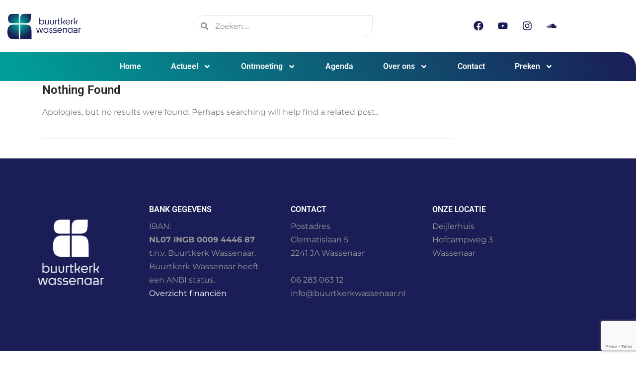

--- FILE ---
content_type: text/html; charset=UTF-8
request_url: https://buurtkerkwassenaar.nl/category/faith/
body_size: 24427
content:
<!DOCTYPE html>
<html lang="nl-NL">
<head>
	<meta charset="UTF-8">
	<meta name="viewport" content="width=device-width, initial-scale=1.0, viewport-fit=cover" />		<title>Faith &#8211; Buurtkerk Wassenaar</title>
<meta name='robots' content='max-image-preview:large' />
<link rel='dns-prefetch' href='//cdnjs.cloudflare.com' />
<link rel='dns-prefetch' href='//ajax.googleapis.com' />
<link rel='dns-prefetch' href='//fonts.googleapis.com' />
<link rel='preconnect' href='https://fonts.gstatic.com' crossorigin />
<link rel="alternate" type="application/rss+xml" title="Buurtkerk Wassenaar &raquo; feed" href="https://buurtkerkwassenaar.nl/feed/" />
<link rel="alternate" type="application/rss+xml" title="Buurtkerk Wassenaar &raquo; reacties feed" href="https://buurtkerkwassenaar.nl/comments/feed/" />
<link rel="alternate" type="application/rss+xml" title="Buurtkerk Wassenaar &raquo; Faith categorie feed" href="https://buurtkerkwassenaar.nl/category/faith/feed/" />
<style id='wp-img-auto-sizes-contain-inline-css'>
img:is([sizes=auto i],[sizes^="auto," i]){contain-intrinsic-size:3000px 1500px}
/*# sourceURL=wp-img-auto-sizes-contain-inline-css */
</style>
<link rel='stylesheet' id='ipray_global_css-css' href='https://buurtkerkwassenaar.nl/wp-content/plugins/ipray/public/css/ipray.css?ver=6.9' media='' />
<style id='wp-emoji-styles-inline-css'>

	img.wp-smiley, img.emoji {
		display: inline !important;
		border: none !important;
		box-shadow: none !important;
		height: 1em !important;
		width: 1em !important;
		margin: 0 0.07em !important;
		vertical-align: -0.1em !important;
		background: none !important;
		padding: 0 !important;
	}
/*# sourceURL=wp-emoji-styles-inline-css */
</style>
<link rel='stylesheet' id='wp-block-library-css' href='https://buurtkerkwassenaar.nl/wp-includes/css/dist/block-library/style.min.css?ver=6.9' media='all' />
<style id='classic-theme-styles-inline-css'>
/*! This file is auto-generated */
.wp-block-button__link{color:#fff;background-color:#32373c;border-radius:9999px;box-shadow:none;text-decoration:none;padding:calc(.667em + 2px) calc(1.333em + 2px);font-size:1.125em}.wp-block-file__button{background:#32373c;color:#fff;text-decoration:none}
/*# sourceURL=/wp-includes/css/classic-themes.min.css */
</style>
<style id='global-styles-inline-css'>
:root{--wp--preset--aspect-ratio--square: 1;--wp--preset--aspect-ratio--4-3: 4/3;--wp--preset--aspect-ratio--3-4: 3/4;--wp--preset--aspect-ratio--3-2: 3/2;--wp--preset--aspect-ratio--2-3: 2/3;--wp--preset--aspect-ratio--16-9: 16/9;--wp--preset--aspect-ratio--9-16: 9/16;--wp--preset--color--black: #000000;--wp--preset--color--cyan-bluish-gray: #abb8c3;--wp--preset--color--white: #ffffff;--wp--preset--color--pale-pink: #f78da7;--wp--preset--color--vivid-red: #cf2e2e;--wp--preset--color--luminous-vivid-orange: #ff6900;--wp--preset--color--luminous-vivid-amber: #fcb900;--wp--preset--color--light-green-cyan: #7bdcb5;--wp--preset--color--vivid-green-cyan: #00d084;--wp--preset--color--pale-cyan-blue: #8ed1fc;--wp--preset--color--vivid-cyan-blue: #0693e3;--wp--preset--color--vivid-purple: #9b51e0;--wp--preset--gradient--vivid-cyan-blue-to-vivid-purple: linear-gradient(135deg,rgb(6,147,227) 0%,rgb(155,81,224) 100%);--wp--preset--gradient--light-green-cyan-to-vivid-green-cyan: linear-gradient(135deg,rgb(122,220,180) 0%,rgb(0,208,130) 100%);--wp--preset--gradient--luminous-vivid-amber-to-luminous-vivid-orange: linear-gradient(135deg,rgb(252,185,0) 0%,rgb(255,105,0) 100%);--wp--preset--gradient--luminous-vivid-orange-to-vivid-red: linear-gradient(135deg,rgb(255,105,0) 0%,rgb(207,46,46) 100%);--wp--preset--gradient--very-light-gray-to-cyan-bluish-gray: linear-gradient(135deg,rgb(238,238,238) 0%,rgb(169,184,195) 100%);--wp--preset--gradient--cool-to-warm-spectrum: linear-gradient(135deg,rgb(74,234,220) 0%,rgb(151,120,209) 20%,rgb(207,42,186) 40%,rgb(238,44,130) 60%,rgb(251,105,98) 80%,rgb(254,248,76) 100%);--wp--preset--gradient--blush-light-purple: linear-gradient(135deg,rgb(255,206,236) 0%,rgb(152,150,240) 100%);--wp--preset--gradient--blush-bordeaux: linear-gradient(135deg,rgb(254,205,165) 0%,rgb(254,45,45) 50%,rgb(107,0,62) 100%);--wp--preset--gradient--luminous-dusk: linear-gradient(135deg,rgb(255,203,112) 0%,rgb(199,81,192) 50%,rgb(65,88,208) 100%);--wp--preset--gradient--pale-ocean: linear-gradient(135deg,rgb(255,245,203) 0%,rgb(182,227,212) 50%,rgb(51,167,181) 100%);--wp--preset--gradient--electric-grass: linear-gradient(135deg,rgb(202,248,128) 0%,rgb(113,206,126) 100%);--wp--preset--gradient--midnight: linear-gradient(135deg,rgb(2,3,129) 0%,rgb(40,116,252) 100%);--wp--preset--font-size--small: 13px;--wp--preset--font-size--medium: 20px;--wp--preset--font-size--large: 36px;--wp--preset--font-size--x-large: 42px;--wp--preset--spacing--20: 0.44rem;--wp--preset--spacing--30: 0.67rem;--wp--preset--spacing--40: 1rem;--wp--preset--spacing--50: 1.5rem;--wp--preset--spacing--60: 2.25rem;--wp--preset--spacing--70: 3.38rem;--wp--preset--spacing--80: 5.06rem;--wp--preset--shadow--natural: 6px 6px 9px rgba(0, 0, 0, 0.2);--wp--preset--shadow--deep: 12px 12px 50px rgba(0, 0, 0, 0.4);--wp--preset--shadow--sharp: 6px 6px 0px rgba(0, 0, 0, 0.2);--wp--preset--shadow--outlined: 6px 6px 0px -3px rgb(255, 255, 255), 6px 6px rgb(0, 0, 0);--wp--preset--shadow--crisp: 6px 6px 0px rgb(0, 0, 0);}:where(.is-layout-flex){gap: 0.5em;}:where(.is-layout-grid){gap: 0.5em;}body .is-layout-flex{display: flex;}.is-layout-flex{flex-wrap: wrap;align-items: center;}.is-layout-flex > :is(*, div){margin: 0;}body .is-layout-grid{display: grid;}.is-layout-grid > :is(*, div){margin: 0;}:where(.wp-block-columns.is-layout-flex){gap: 2em;}:where(.wp-block-columns.is-layout-grid){gap: 2em;}:where(.wp-block-post-template.is-layout-flex){gap: 1.25em;}:where(.wp-block-post-template.is-layout-grid){gap: 1.25em;}.has-black-color{color: var(--wp--preset--color--black) !important;}.has-cyan-bluish-gray-color{color: var(--wp--preset--color--cyan-bluish-gray) !important;}.has-white-color{color: var(--wp--preset--color--white) !important;}.has-pale-pink-color{color: var(--wp--preset--color--pale-pink) !important;}.has-vivid-red-color{color: var(--wp--preset--color--vivid-red) !important;}.has-luminous-vivid-orange-color{color: var(--wp--preset--color--luminous-vivid-orange) !important;}.has-luminous-vivid-amber-color{color: var(--wp--preset--color--luminous-vivid-amber) !important;}.has-light-green-cyan-color{color: var(--wp--preset--color--light-green-cyan) !important;}.has-vivid-green-cyan-color{color: var(--wp--preset--color--vivid-green-cyan) !important;}.has-pale-cyan-blue-color{color: var(--wp--preset--color--pale-cyan-blue) !important;}.has-vivid-cyan-blue-color{color: var(--wp--preset--color--vivid-cyan-blue) !important;}.has-vivid-purple-color{color: var(--wp--preset--color--vivid-purple) !important;}.has-black-background-color{background-color: var(--wp--preset--color--black) !important;}.has-cyan-bluish-gray-background-color{background-color: var(--wp--preset--color--cyan-bluish-gray) !important;}.has-white-background-color{background-color: var(--wp--preset--color--white) !important;}.has-pale-pink-background-color{background-color: var(--wp--preset--color--pale-pink) !important;}.has-vivid-red-background-color{background-color: var(--wp--preset--color--vivid-red) !important;}.has-luminous-vivid-orange-background-color{background-color: var(--wp--preset--color--luminous-vivid-orange) !important;}.has-luminous-vivid-amber-background-color{background-color: var(--wp--preset--color--luminous-vivid-amber) !important;}.has-light-green-cyan-background-color{background-color: var(--wp--preset--color--light-green-cyan) !important;}.has-vivid-green-cyan-background-color{background-color: var(--wp--preset--color--vivid-green-cyan) !important;}.has-pale-cyan-blue-background-color{background-color: var(--wp--preset--color--pale-cyan-blue) !important;}.has-vivid-cyan-blue-background-color{background-color: var(--wp--preset--color--vivid-cyan-blue) !important;}.has-vivid-purple-background-color{background-color: var(--wp--preset--color--vivid-purple) !important;}.has-black-border-color{border-color: var(--wp--preset--color--black) !important;}.has-cyan-bluish-gray-border-color{border-color: var(--wp--preset--color--cyan-bluish-gray) !important;}.has-white-border-color{border-color: var(--wp--preset--color--white) !important;}.has-pale-pink-border-color{border-color: var(--wp--preset--color--pale-pink) !important;}.has-vivid-red-border-color{border-color: var(--wp--preset--color--vivid-red) !important;}.has-luminous-vivid-orange-border-color{border-color: var(--wp--preset--color--luminous-vivid-orange) !important;}.has-luminous-vivid-amber-border-color{border-color: var(--wp--preset--color--luminous-vivid-amber) !important;}.has-light-green-cyan-border-color{border-color: var(--wp--preset--color--light-green-cyan) !important;}.has-vivid-green-cyan-border-color{border-color: var(--wp--preset--color--vivid-green-cyan) !important;}.has-pale-cyan-blue-border-color{border-color: var(--wp--preset--color--pale-cyan-blue) !important;}.has-vivid-cyan-blue-border-color{border-color: var(--wp--preset--color--vivid-cyan-blue) !important;}.has-vivid-purple-border-color{border-color: var(--wp--preset--color--vivid-purple) !important;}.has-vivid-cyan-blue-to-vivid-purple-gradient-background{background: var(--wp--preset--gradient--vivid-cyan-blue-to-vivid-purple) !important;}.has-light-green-cyan-to-vivid-green-cyan-gradient-background{background: var(--wp--preset--gradient--light-green-cyan-to-vivid-green-cyan) !important;}.has-luminous-vivid-amber-to-luminous-vivid-orange-gradient-background{background: var(--wp--preset--gradient--luminous-vivid-amber-to-luminous-vivid-orange) !important;}.has-luminous-vivid-orange-to-vivid-red-gradient-background{background: var(--wp--preset--gradient--luminous-vivid-orange-to-vivid-red) !important;}.has-very-light-gray-to-cyan-bluish-gray-gradient-background{background: var(--wp--preset--gradient--very-light-gray-to-cyan-bluish-gray) !important;}.has-cool-to-warm-spectrum-gradient-background{background: var(--wp--preset--gradient--cool-to-warm-spectrum) !important;}.has-blush-light-purple-gradient-background{background: var(--wp--preset--gradient--blush-light-purple) !important;}.has-blush-bordeaux-gradient-background{background: var(--wp--preset--gradient--blush-bordeaux) !important;}.has-luminous-dusk-gradient-background{background: var(--wp--preset--gradient--luminous-dusk) !important;}.has-pale-ocean-gradient-background{background: var(--wp--preset--gradient--pale-ocean) !important;}.has-electric-grass-gradient-background{background: var(--wp--preset--gradient--electric-grass) !important;}.has-midnight-gradient-background{background: var(--wp--preset--gradient--midnight) !important;}.has-small-font-size{font-size: var(--wp--preset--font-size--small) !important;}.has-medium-font-size{font-size: var(--wp--preset--font-size--medium) !important;}.has-large-font-size{font-size: var(--wp--preset--font-size--large) !important;}.has-x-large-font-size{font-size: var(--wp--preset--font-size--x-large) !important;}
:where(.wp-block-post-template.is-layout-flex){gap: 1.25em;}:where(.wp-block-post-template.is-layout-grid){gap: 1.25em;}
:where(.wp-block-term-template.is-layout-flex){gap: 1.25em;}:where(.wp-block-term-template.is-layout-grid){gap: 1.25em;}
:where(.wp-block-columns.is-layout-flex){gap: 2em;}:where(.wp-block-columns.is-layout-grid){gap: 2em;}
:root :where(.wp-block-pullquote){font-size: 1.5em;line-height: 1.6;}
/*# sourceURL=global-styles-inline-css */
</style>
<link rel='stylesheet' id='contact-form-7-css' href='https://buurtkerkwassenaar.nl/wp-content/plugins/contact-form-7/includes/css/styles.css?ver=6.1.4' media='all' />
<link rel='stylesheet' id='eventer_ui_css-css' href='//ajax.googleapis.com/ajax/libs/jqueryui/1.9.0/themes/base/jquery-ui.css?ver=1.9.0' media='' />
<link rel='stylesheet' id='eventer-style-css' href='https://buurtkerkwassenaar.nl/wp-content/plugins/eventer/css/eventer_style.css?ver=3.11.3.2' media='all' />
<style id='eventer-style-inline-css'>
.eventer .eventer-btn-primary,.eventer .eventer-btn-primary:hover,.eventer input[type="radio"]:checked, .eventer input[type="checkbox"]:checked,.eventer-btn-default:hover,.fc button.fc-state-active{
						border-color: #1a1d56!important
						}
					.eventer-loader,.eventer input[type="radio"]:checked:before, .eventer input[type="checkbox"]:checked:before,.eventer-ticket-confirmation-left > div:before,.eventer-ticket-price-total,.eventer .eventer-btn-default:hover,.eventer-countdown .eventer-event-date,.eventer .eventer-pagination li.active,.eventer-event-grid-item-dbg .eventer-event-grid-item-inside,.eventer-switcher-current-month-in > span,.eventer-plain-links,.eventer-detailed-list .eventer-dater,.eventer-modern-list .eventer-dater,.eventer-modern-list .eventer-dater:before,.eventer-quick-ticket-info .eventer-ticket-type-price,.eventer-featured-date,.eventer-slider-type1 .eventer-slider-content,.eventer-custom-label-badge,.eventer .eventer-pop-nav li.ev-active-tab,.fc-event, .fc-event-dot{
						background-color: #1a1d56
					}
					.eventer .eventer-btn-primary,.eventer .eventer-btn-primary:disabled,.eventer .eventer-btn-primary:disabled:hover,.eventer .eventer-btn-primary:hover,.eventer-q-field input[type="button"]:hover,.eventer-switcher-actions-view a:hover,.eventer .eventer-switcher-actions-view a.active,.fc button.fc-state-active,.eventer-custom-ui-datepicker.ui-datepicker .ui-widget-header, .eventer-custom-ui-datepicker.ui-datepicker .ui-datepicker-header,.eventer-custom-ui-datepicker.ui-datepicker td.ui-datepicker-current-day,.eventer-custom-ui-datepicker.ui-datepicker td .ui-state-hover,.eventer .eventer-switcher-actions-view a.today-btn,.eventer .eventer-switcher-actions-view .trigger-active,.eventer-dash-nav-right li.eventer-fe-usermenu img, .eventer-fe-usermenu .eventer-fe-dropdown-in,.eventer-fe-ele-icon,.eventer-fe-datepicker.eventer-datepicker>.eventer-datepicker_header,.eventer-fe-datepicker.eventer-datepicker>.eventer-datepicker_inner_container>.eventer-datepicker_calendar>.eventer-datepicker_table>tbody>tr>td.hover,.eventer-fe-datepicker.eventer-datepicker>.eventer-datepicker_inner_container>.eventer-datepicker_calendar>.eventer-datepicker_table>tbody>tr>td.active,.eventer-fe-datepicker.eventer-datepicker>.eventer-datepicker_inner_container>.eventer-datepicker_calendar>.eventer-datepicker_table>tbody>tr>td.wday_sat:not(.day_in_past):hover,.eventer-fe-datepicker.eventer-datepicker>.eventer-datepicker_inner_container>.eventer-datepicker_calendar>.eventer-datepicker_table>tbody>tr>td.wday_sun:not(.day_in_past):hover,.eventer-fe-add-field-value:hover,.eventer-fe-datepicker.eventer-datepicker>.eventer-datepicker_inner_container>.eventer-datepicker_calendar>.eventer-datepicker_table>tbody>tr>td.wday_sat.active,.eventer-fe-datepicker.eventer-datepicker>.eventer-datepicker_inner_container>.eventer-datepicker_calendar>.eventer-datepicker_table>tbody>tr>td.wday_sun.active,.eventer-fe-ticket-count,.eventer-accent-bg,.eventer-schedule-time{
						background: #1a1d56
					}
					.eventer .eventer-ticket-confirmation-right a:not(.eventer-btn),.eventer-ticket-printable h3, .eventer a,.eventer-actions a:hover,.eventer-event-save > ul > li a:hover,.eventer-compact-list .eventer-event-venue i,.eventer-fe-dash-nav ul li a:hover,.eventer-fe-dash-nav ul li.active a,.eventer-dash-nav-right li.eventer-fe-usermenu a:hover,.eventer-fe-dash-nav ul li a:hover i,.eventer-fe-dash-nav ul li.active a i,.eventer-fe-infolist li strong,.eventer-fe-ele-settings:hover,.eventer-fe-ele-copy:hover,.eventer-fe-ele-paste:hover,.eventer-nav-all-users li a:hover,.eventer-booking-order, .eventer-accent-color,.eventer-detailed-col .eventer-event-title a:hover,.eventer-grid-clean .eventer-event-title a:hover,.eventer-grid-featured .eventer-event-title a:hover,.eventer-grid-featured .eventer-event-share li a:hover,.eventer-grid-products .eventer-event-title a:hover,.eventer-grid-products .eventer-grid-meta > div > i,.eventer-grid-modern .eventer-event-day,.eventer-grid-modern .eventer-event-title a:hover,.eventer-slider-type1 .eventer-event-title a:hover,.eventer-single-style2 .eventer-single-header .eventer-event-share li a:hover,.eventer-organizer-block .eventer-organizer-info > span,.eventer-organizer-block ul > li i,.eventer-organizer-block .eventer-organizer-info > ul > li a:hover,#eventer-tab-ev-location h3 + div i{
						color: #1a1d56
					}
					/*.eventer-fe-ele-settings:hover,.eventer-fe-ele-copy:hover,.eventer-fe-ele-paste:hover,.eventer-nav-all-users li a:hover{
						color: #1a1d56!important
					}*//* This code was commented out while adding eventer stage2*/
					.eventer-actions a:hover,.eventer-fe-usermenu.eventer-fe-dd:before{
						border-bottom-color: #1a1d56
					}
					.eventer-compact-list .eventer-event-date{
						border-top-color: #1a1d56
					}
					.fc-event, .fc-event-dot{
						border-color: #1a1d56
					}
					.eventer-minimal-list .eventer-event-list-item,.eventer-event-grid-item-plain .eventer-event-grid-item-inside,.eventer-event-grid-item-dbg .eventer-event-grid-item-inside,.eventer-no-event-found{
						border-left-color: #1a1d56
					}
					.eventer-grid-featured .eventer-grid-fimage,.eventer input[type="radio"]:hover, .eventer input[type="checkbox"]:hover,.eventer-slider-type1 .eventer-event-slide > .eventer-grid-fimage{
						background-color: rgba(26,29,86,0.4)
					}
					.eventer input[type="radio"]:hover, .eventer input[type="checkbox"]:hover{
						border-color: rgba(26,29,86,0.4)!important
					}
					.eventer-status-badge{
						background-color: #999999
					}
					.eventer-status-upcoming{
						background-color: #66B366
                    }
                    .eventer-status-ongoing{
						background-color: #FFA500
                    }
                    .eventer-status-featured{
						background-color: #ee4433
                    }
                    .eventer-status-passed{
						background-color: #666666
                    }
                    .eventer-status-virtual{
						background-color: #8971D0
                    }
                    .eventer-status-cancelled{
						background-color: #740021
                    }
                    .eventer-status-moved-online{
						background-color: #1A3E59
                    }
                    .eventer-status-rescheduled{
						background-color: #740021
                    }
					.eventer-no-event-found{
						background-color: rgba(26,29,86,0.05)
					}

	.eventer .eventer-btn,.eventer label:not(.eventer-checkbox):not(.eventer-radio),.eventer-twelve-months li,.eventer-event-date > span,.eventer-actions li,.eventer-ticket-type-name,.eventer-event-share > li:first-child,.eventer-event-save > span,.eventer-countdown-timer > .eventer-timer-col,.eventer-featured-label,.eventer-status-badge,.eventer-native-list .eventer-dater,.eventer .eventer-detailed-more-btn,.eventer-detailed-list .eventer-dater .eventer-event-day,.eventer-detailed-list .eventer-dater .eventer-event-time,.eventer-detailed-list .eventer-dater .eventer-event-date,.eventer-modern-list .eventer-dater .eventer-event-date,.eventer-featured-date,.eventer-grid-modern .eventer-event-day,.eventer-grid-modern .eventer-event-date,.eventer-slider-type1 .eventer-slider-content-bottom a,.eventer-slider-type2 .eventer-event-date,.eventer-organizer-block .eventer-organizer-info > span,.eventer-schedule-stamp,.eventer .eventer-switcher-actions-view a{
	font-family:inherit;
	}
	.eventer-ticket-confirmation-left span{
		font-family:inherit;
	}
	
/*# sourceURL=eventer-style-inline-css */
</style>
<link rel='stylesheet' id='eventer-line-icons-css' href='https://buurtkerkwassenaar.nl/wp-content/plugins/eventer/css/eventer-simple-line-icons.css?ver=3.11.3.2' media='all' />
<link rel='stylesheet' id='eventer-modal-css' href='https://buurtkerkwassenaar.nl/wp-content/plugins/eventer/css/jquery.modal.min.css?ver=3.11.3.2' media='all' />
<link rel='stylesheet' id='isermons-style-css' href='https://buurtkerkwassenaar.nl/wp-content/plugins/isermons/css/style.css?ver=2.5.5' media='all' />
<link rel='stylesheet' id='isermons-line-icons-css' href='https://buurtkerkwassenaar.nl/wp-content/plugins/isermons/css/simple-line-icons.css?ver=2.5.5' media='all' />
<link rel='stylesheet' id='isermons-tip-css' href='https://buurtkerkwassenaar.nl/wp-content/plugins/isermons/css/isermons-tip.css?ver=2.5.5' media='all' />
<link rel='stylesheet' id='isermons-plyr-css' href='https://buurtkerkwassenaar.nl/wp-content/plugins/isermons/vendor/plyr.io/plyr.css?ver=2.5.5' media='all' />
<style id='isermons-plyr-inline-css'>
.isermons .isermons-btn-primary,.isermons .isermons-btn-primary:hover,.isermons input[type="radio"]:checked, .isermons input[type="checkbox"]:checked,.isermons-btn-default:hover{
                        border-color: #007F7B;
                    }
                    .isermons-loader,.isermons-btn-primary,.isermons .isermons-btn-primary:hover,.isermons input[type="radio"]:checked:before, .isermons input[type="checkbox"]:checked:before,.isermons .isermons-btn-default:hover,.isermons-default-placeholder,.isermons-pagination span.current,.isermons .plyr button,.isermons a.isermons-modal-close{
                        background-color: #007F7B
                    }
                    .isermons-btn-primary:hover, .isermons input[type="checkbox"]:checked:before,.isermons .isermons-btn-default:hover,.isermons .plyr button:hover,.isermons a.isermons-modal-close:hover{
                        background-color: #00706c
                    }
                    .plyr--audio .plyr__control.plyr__tab-focus,.plyr--audio .plyr__control:hover,.plyr--audio .plyr__control[aria-expanded=true],.plyr__control--overlaid:before,.plyr__control--overlaid:focus,.plyr__control--overlaid:hover,.plyr--video .plyr__controls .plyr__control.plyr__tab-focus,.plyr--video .plyr__controls .plyr__control[aria-expanded=true],.plyr__menu__container label.plyr__control input[type=radio]:checked+span,.isermons-single .isermons-sermons-list-minimal .isermons-list-item .isermons-media:before{
                        background: #007F7B
                    }
                    .isermons a,.isermons-media .isermons-feed-link:hover,.isermons-grid-item h4 a:hover, .isermons-list-item h4 a:hover,.isermons-sermon-actions > ul > li > a:hover,.isermons-download-files li a:hover,.plyr--full-ui input[type=range]{
                        color: #007F7B
            }
/*# sourceURL=isermons-plyr-inline-css */
</style>
<link rel='stylesheet' id='sr7css-css' href='//buurtkerkwassenaar.nl/wp-content/plugins/revslider/public/css/sr7.css?ver=6.7.38' media='all' />
<link rel='stylesheet' id='extendify-utility-styles-css' href='https://buurtkerkwassenaar.nl/wp-content/plugins/extendify/public/build/utility-minimum.css?ver=6.9' media='all' />
<link rel='stylesheet' id='elementor-frontend-css' href='https://buurtkerkwassenaar.nl/wp-content/plugins/elementor/assets/css/frontend.min.css?ver=3.34.1' media='all' />
<link rel='stylesheet' id='widget-image-css' href='https://buurtkerkwassenaar.nl/wp-content/plugins/elementor/assets/css/widget-image.min.css?ver=3.34.1' media='all' />
<link rel='stylesheet' id='widget-search-form-css' href='https://buurtkerkwassenaar.nl/wp-content/plugins/pro-elements/assets/css/widget-search-form.min.css?ver=3.34.0' media='all' />
<link rel='stylesheet' id='widget-social-icons-css' href='https://buurtkerkwassenaar.nl/wp-content/plugins/elementor/assets/css/widget-social-icons.min.css?ver=3.34.1' media='all' />
<link rel='stylesheet' id='e-apple-webkit-css' href='https://buurtkerkwassenaar.nl/wp-content/plugins/elementor/assets/css/conditionals/apple-webkit.min.css?ver=3.34.1' media='all' />
<link rel='stylesheet' id='widget-nav-menu-css' href='https://buurtkerkwassenaar.nl/wp-content/plugins/pro-elements/assets/css/widget-nav-menu.min.css?ver=3.34.0' media='all' />
<link rel='stylesheet' id='e-sticky-css' href='https://buurtkerkwassenaar.nl/wp-content/plugins/pro-elements/assets/css/modules/sticky.min.css?ver=3.34.0' media='all' />
<link rel='stylesheet' id='widget-heading-css' href='https://buurtkerkwassenaar.nl/wp-content/plugins/elementor/assets/css/widget-heading.min.css?ver=3.34.1' media='all' />
<link rel='stylesheet' id='elementor-post-14-css' href='https://buurtkerkwassenaar.nl/wp-content/uploads/elementor/css/post-14.css?ver=1768356414' media='all' />
<link rel='stylesheet' id='elementor-post-2381-css' href='https://buurtkerkwassenaar.nl/wp-content/uploads/elementor/css/post-2381.css?ver=1768356414' media='all' />
<link rel='stylesheet' id='elementor-post-2413-css' href='https://buurtkerkwassenaar.nl/wp-content/uploads/elementor/css/post-2413.css?ver=1768356414' media='all' />
<link rel='stylesheet' id='imic_bootstrap-css' href='https://buurtkerkwassenaar.nl/wp-content/themes/NativeChurch/assets/css/bootstrap.css?ver=4.8.8.3' media='all' />
<link rel='stylesheet' id='imic_fontawesome-css' href='https://buurtkerkwassenaar.nl/wp-content/themes/NativeChurch/assets/css/font-awesome.css?ver=4.8.8.3' media='all' />
<link rel='stylesheet' id='imic_animations-css' href='https://buurtkerkwassenaar.nl/wp-content/themes/NativeChurch/assets/css/animations.css?ver=4.8.8.3' media='all' />
<link rel='stylesheet' id='imic_mediaelementplayer-css' href='https://buurtkerkwassenaar.nl/wp-content/themes/NativeChurch/assets/vendor/mediaelement/mediaelementplayer.css?ver=4.8.8.3' media='all' />
<link rel='stylesheet' id='imic_main-css' href='https://buurtkerkwassenaar.nl/wp-content/themes/NativeChurch/style.css?ver=4.8.8.3' media='all' />
<link rel='stylesheet' id='imic_base_style-css' href='https://buurtkerkwassenaar.nl/wp-content/themes/NativeChurch/assets/css/base.css?ver=4.8.8.3' media='all' />
<link rel='stylesheet' id='imic_magnific-css' href='https://buurtkerkwassenaar.nl/wp-content/themes/NativeChurch/assets/vendor/magnific/magnific-popup.css?ver=4.8.8.3' media='all' />
<link rel="preload" as="style" href="https://fonts.googleapis.com/css?family=Montserrat&#038;subset=cyrillic&#038;display=swap&#038;ver=1681381704" /><link rel="stylesheet" href="https://fonts.googleapis.com/css?family=Montserrat&#038;subset=cyrillic&#038;display=swap&#038;ver=1681381704" media="print" onload="this.media='all'"><noscript><link rel="stylesheet" href="https://fonts.googleapis.com/css?family=Montserrat&#038;subset=cyrillic&#038;display=swap&#038;ver=1681381704" /></noscript><link rel='stylesheet' id='elementor-gf-local-montserrat-css' href='https://buurtkerkwassenaar.nl/wp-content/uploads/elementor/google-fonts/css/montserrat.css?ver=1742263548' media='all' />
<link rel='stylesheet' id='elementor-gf-local-roboto-css' href='https://buurtkerkwassenaar.nl/wp-content/uploads/elementor/google-fonts/css/roboto.css?ver=1742263556' media='all' />
<script src="https://buurtkerkwassenaar.nl/wp-includes/js/jquery/jquery.min.js?ver=3.7.1" id="jquery-core-js"></script>
<script src="https://buurtkerkwassenaar.nl/wp-includes/js/jquery/jquery-migrate.min.js?ver=3.4.1" id="jquery-migrate-js"></script>
<script src="https://buurtkerkwassenaar.nl/wp-content/plugins/ipray/public/js/jquery.confliction.js?ver=6.9" id="ipray_confliction-js"></script>
<script src="https://buurtkerkwassenaar.nl/wp-content/plugins/ipray/public/js/jquery.simplePagination.js?ver=6.9" id="ipray_pagination-js"></script>
<script src="https://buurtkerkwassenaar.nl/wp-content/plugins/ipray/public/js/jquery.validate.js?ver=6.9" id="ipray_form_validate-js"></script>
<script src="https://buurtkerkwassenaar.nl/wp-content/plugins/ipray/public/js/jquery.global.js?ver=6.9" id="ipray_global-js"></script>
<script id="ajax-login-script-js-extra">
var ajax_login_object = {"ajaxurl":"https://buurtkerkwassenaar.nl/wp-admin/admin-ajax.php","loadingmessage":"Sending user info, please wait..."};
//# sourceURL=ajax-login-script-js-extra
</script>
<script src="https://buurtkerkwassenaar.nl/wp-content/themes/NativeChurch/assets/js/ajax-login-script.js?ver=6.9" id="ajax-login-script-js"></script>
<script src="https://buurtkerkwassenaar.nl/wp-content/plugins/eventer/front/fullcalendar/lib/moment.min.js?ver=3.11.3.2" id="fullcalendar-moment-js"></script>
<script src="//buurtkerkwassenaar.nl/wp-content/plugins/revslider/public/js/libs/tptools.js?ver=6.7.38" id="tp-tools-js" async data-wp-strategy="async"></script>
<script src="//buurtkerkwassenaar.nl/wp-content/plugins/revslider/public/js/sr7.js?ver=6.7.38" id="sr7-js" async data-wp-strategy="async"></script>
<script src="https://buurtkerkwassenaar.nl/wp-content/themes/NativeChurch/assets/js/modernizr.js?ver=jquery" id="imic_jquery_modernizr-js"></script>
<link rel="https://api.w.org/" href="https://buurtkerkwassenaar.nl/wp-json/" /><link rel="alternate" title="JSON" type="application/json" href="https://buurtkerkwassenaar.nl/wp-json/wp/v2/categories/16" /><link rel="EditURI" type="application/rsd+xml" title="RSD" href="https://buurtkerkwassenaar.nl/xmlrpc.php?rsd" />
<meta name="generator" content="WordPress 6.9" />
<meta name="generator" content="Redux 4.5.10" /><meta name="generator" content="Elementor 3.34.1; features: e_font_icon_svg, additional_custom_breakpoints; settings: css_print_method-external, google_font-enabled, font_display-auto">
			<style>
				.e-con.e-parent:nth-of-type(n+4):not(.e-lazyloaded):not(.e-no-lazyload),
				.e-con.e-parent:nth-of-type(n+4):not(.e-lazyloaded):not(.e-no-lazyload) * {
					background-image: none !important;
				}
				@media screen and (max-height: 1024px) {
					.e-con.e-parent:nth-of-type(n+3):not(.e-lazyloaded):not(.e-no-lazyload),
					.e-con.e-parent:nth-of-type(n+3):not(.e-lazyloaded):not(.e-no-lazyload) * {
						background-image: none !important;
					}
				}
				@media screen and (max-height: 640px) {
					.e-con.e-parent:nth-of-type(n+2):not(.e-lazyloaded):not(.e-no-lazyload),
					.e-con.e-parent:nth-of-type(n+2):not(.e-lazyloaded):not(.e-no-lazyload) * {
						background-image: none !important;
					}
				}
			</style>
			<link rel="preconnect" href="https://fonts.googleapis.com">
<link rel="preconnect" href="https://fonts.gstatic.com/" crossorigin>
<meta name="generator" content="Powered by Slider Revolution 6.7.38 - responsive, Mobile-Friendly Slider Plugin for WordPress with comfortable drag and drop interface." />
<link rel="icon" href="https://buurtkerkwassenaar.nl/wp-content/uploads/2022/01/cropped-Logo-buurtkerk-wassenaar-RGB_01-ORIGINEEL-e1643647289960-32x32.png" sizes="32x32" />
<link rel="icon" href="https://buurtkerkwassenaar.nl/wp-content/uploads/2022/01/cropped-Logo-buurtkerk-wassenaar-RGB_01-ORIGINEEL-e1643647289960-192x192.png" sizes="192x192" />
<link rel="apple-touch-icon" href="https://buurtkerkwassenaar.nl/wp-content/uploads/2022/01/cropped-Logo-buurtkerk-wassenaar-RGB_01-ORIGINEEL-e1643647289960-180x180.png" />
<meta name="msapplication-TileImage" content="https://buurtkerkwassenaar.nl/wp-content/uploads/2022/01/cropped-Logo-buurtkerk-wassenaar-RGB_01-ORIGINEEL-e1643647289960-270x270.png" />
<script>
	window._tpt			??= {};
	window.SR7			??= {};
	_tpt.R				??= {};
	_tpt.R.fonts		??= {};
	_tpt.R.fonts.customFonts??= {};
	SR7.devMode			=  false;
	SR7.F 				??= {};
	SR7.G				??= {};
	SR7.LIB				??= {};
	SR7.E				??= {};
	SR7.E.gAddons		??= {};
	SR7.E.php 			??= {};
	SR7.E.nonce			= 'dcc63dc0dd';
	SR7.E.ajaxurl		= 'https://buurtkerkwassenaar.nl/wp-admin/admin-ajax.php';
	SR7.E.resturl		= 'https://buurtkerkwassenaar.nl/wp-json/';
	SR7.E.slug_path		= 'revslider/revslider.php';
	SR7.E.slug			= 'revslider';
	SR7.E.plugin_url	= 'https://buurtkerkwassenaar.nl/wp-content/plugins/revslider/';
	SR7.E.wp_plugin_url = 'https://buurtkerkwassenaar.nl/wp-content/plugins/';
	SR7.E.revision		= '6.7.38';
	SR7.E.fontBaseUrl	= '';
	SR7.G.breakPoints 	= [1240,1024,778,480];
	SR7.G.fSUVW 		= false;
	SR7.E.modules 		= ['module','page','slide','layer','draw','animate','srtools','canvas','defaults','carousel','navigation','media','modifiers','migration'];
	SR7.E.libs 			= ['WEBGL'];
	SR7.E.css 			= ['csslp','cssbtns','cssfilters','cssnav','cssmedia'];
	SR7.E.resources		= {};
	SR7.E.ytnc			= false;
	SR7.JSON			??= {};
/*! Slider Revolution 7.0 - Page Processor */
!function(){"use strict";window.SR7??={},window._tpt??={},SR7.version="Slider Revolution 6.7.16",_tpt.getMobileZoom=()=>_tpt.is_mobile?document.documentElement.clientWidth/window.innerWidth:1,_tpt.getWinDim=function(t){_tpt.screenHeightWithUrlBar??=window.innerHeight;let e=SR7.F?.modal?.visible&&SR7.M[SR7.F.module.getIdByAlias(SR7.F.modal.requested)];_tpt.scrollBar=window.innerWidth!==document.documentElement.clientWidth||e&&window.innerWidth!==e.c.module.clientWidth,_tpt.winW=_tpt.getMobileZoom()*window.innerWidth-(_tpt.scrollBar||"prepare"==t?_tpt.scrollBarW??_tpt.mesureScrollBar():0),_tpt.winH=_tpt.getMobileZoom()*window.innerHeight,_tpt.winWAll=document.documentElement.clientWidth},_tpt.getResponsiveLevel=function(t,e){return SR7.G.fSUVW?_tpt.closestGE(t,window.innerWidth):_tpt.closestGE(t,_tpt.winWAll)},_tpt.mesureScrollBar=function(){let t=document.createElement("div");return t.className="RSscrollbar-measure",t.style.width="100px",t.style.height="100px",t.style.overflow="scroll",t.style.position="absolute",t.style.top="-9999px",document.body.appendChild(t),_tpt.scrollBarW=t.offsetWidth-t.clientWidth,document.body.removeChild(t),_tpt.scrollBarW},_tpt.loadCSS=async function(t,e,s){return s?_tpt.R.fonts.required[e].status=1:(_tpt.R[e]??={},_tpt.R[e].status=1),new Promise(((i,n)=>{if(_tpt.isStylesheetLoaded(t))s?_tpt.R.fonts.required[e].status=2:_tpt.R[e].status=2,i();else{const o=document.createElement("link");o.rel="stylesheet";let l="text",r="css";o["type"]=l+"/"+r,o.href=t,o.onload=()=>{s?_tpt.R.fonts.required[e].status=2:_tpt.R[e].status=2,i()},o.onerror=()=>{s?_tpt.R.fonts.required[e].status=3:_tpt.R[e].status=3,n(new Error(`Failed to load CSS: ${t}`))},document.head.appendChild(o)}}))},_tpt.addContainer=function(t){const{tag:e="div",id:s,class:i,datas:n,textContent:o,iHTML:l}=t,r=document.createElement(e);if(s&&""!==s&&(r.id=s),i&&""!==i&&(r.className=i),n)for(const[t,e]of Object.entries(n))"style"==t?r.style.cssText=e:r.setAttribute(`data-${t}`,e);return o&&(r.textContent=o),l&&(r.innerHTML=l),r},_tpt.collector=function(){return{fragment:new DocumentFragment,add(t){var e=_tpt.addContainer(t);return this.fragment.appendChild(e),e},append(t){t.appendChild(this.fragment)}}},_tpt.isStylesheetLoaded=function(t){let e=t.split("?")[0];return Array.from(document.querySelectorAll('link[rel="stylesheet"], link[rel="preload"]')).some((t=>t.href.split("?")[0]===e))},_tpt.preloader={requests:new Map,preloaderTemplates:new Map,show:function(t,e){if(!e||!t)return;const{type:s,color:i}=e;if(s<0||"off"==s)return;const n=`preloader_${s}`;let o=this.preloaderTemplates.get(n);o||(o=this.build(s,i),this.preloaderTemplates.set(n,o)),this.requests.has(t)||this.requests.set(t,{count:0});const l=this.requests.get(t);clearTimeout(l.timer),l.count++,1===l.count&&(l.timer=setTimeout((()=>{l.preloaderClone=o.cloneNode(!0),l.anim&&l.anim.kill(),void 0!==_tpt.gsap?l.anim=_tpt.gsap.fromTo(l.preloaderClone,1,{opacity:0},{opacity:1}):l.preloaderClone.classList.add("sr7-fade-in"),t.appendChild(l.preloaderClone)}),150))},hide:function(t){if(!this.requests.has(t))return;const e=this.requests.get(t);e.count--,e.count<0&&(e.count=0),e.anim&&e.anim.kill(),0===e.count&&(clearTimeout(e.timer),e.preloaderClone&&(e.preloaderClone.classList.remove("sr7-fade-in"),e.anim=_tpt.gsap.to(e.preloaderClone,.3,{opacity:0,onComplete:function(){e.preloaderClone.remove()}})))},state:function(t){if(!this.requests.has(t))return!1;return this.requests.get(t).count>0},build:(t,e="#ffffff",s="")=>{if(t<0||"off"===t)return null;const i=parseInt(t);if(t="prlt"+i,isNaN(i))return null;if(_tpt.loadCSS(SR7.E.plugin_url+"public/css/preloaders/t"+i+".css","preloader_"+t),isNaN(i)||i<6){const n=`background-color:${e}`,o=1===i||2==i?n:"",l=3===i||4==i?n:"",r=_tpt.collector();["dot1","dot2","bounce1","bounce2","bounce3"].forEach((t=>r.add({tag:"div",class:t,datas:{style:l}})));const d=_tpt.addContainer({tag:"sr7-prl",class:`${t} ${s}`,datas:{style:o}});return r.append(d),d}{let n={};if(7===i){let t;e.startsWith("#")?(t=e.replace("#",""),t=`rgba(${parseInt(t.substring(0,2),16)}, ${parseInt(t.substring(2,4),16)}, ${parseInt(t.substring(4,6),16)}, `):e.startsWith("rgb")&&(t=e.slice(e.indexOf("(")+1,e.lastIndexOf(")")).split(",").map((t=>t.trim())),t=`rgba(${t[0]}, ${t[1]}, ${t[2]}, `),t&&(n.style=`border-top-color: ${t}0.65); border-bottom-color: ${t}0.15); border-left-color: ${t}0.65); border-right-color: ${t}0.15)`)}else 12===i&&(n.style=`background:${e}`);const o=[10,0,4,2,5,9,0,4,4,2][i-6],l=_tpt.collector(),r=l.add({tag:"div",class:"sr7-prl-inner",datas:n});Array.from({length:o}).forEach((()=>r.appendChild(l.add({tag:"span",datas:{style:`background:${e}`}}))));const d=_tpt.addContainer({tag:"sr7-prl",class:`${t} ${s}`});return l.append(d),d}}},SR7.preLoader={show:(t,e)=>{"off"!==(SR7.M[t]?.settings?.pLoader?.type??"off")&&_tpt.preloader.show(e||SR7.M[t].c.module,SR7.M[t]?.settings?.pLoader??{color:"#fff",type:10})},hide:(t,e)=>{"off"!==(SR7.M[t]?.settings?.pLoader?.type??"off")&&_tpt.preloader.hide(e||SR7.M[t].c.module)},state:(t,e)=>_tpt.preloader.state(e||SR7.M[t].c.module)},_tpt.prepareModuleHeight=function(t){window.SR7.M??={},window.SR7.M[t.id]??={},"ignore"==t.googleFont&&(SR7.E.ignoreGoogleFont=!0);let e=window.SR7.M[t.id];if(null==_tpt.scrollBarW&&_tpt.mesureScrollBar(),e.c??={},e.states??={},e.settings??={},e.settings.size??={},t.fixed&&(e.settings.fixed=!0),e.c.module=document.querySelector("sr7-module#"+t.id),e.c.adjuster=e.c.module.getElementsByTagName("sr7-adjuster")[0],e.c.content=e.c.module.getElementsByTagName("sr7-content")[0],"carousel"==t.type&&(e.c.carousel=e.c.content.getElementsByTagName("sr7-carousel")[0]),null==e.c.module||null==e.c.module)return;t.plType&&t.plColor&&(e.settings.pLoader={type:t.plType,color:t.plColor}),void 0===t.plType||"off"===t.plType||SR7.preLoader.state(t.id)&&SR7.preLoader.state(t.id,e.c.module)||SR7.preLoader.show(t.id,e.c.module),_tpt.winW||_tpt.getWinDim("prepare"),_tpt.getWinDim();let s=""+e.c.module.dataset?.modal;"modal"==s||"true"==s||"undefined"!==s&&"false"!==s||(e.settings.size.fullWidth=t.size.fullWidth,e.LEV??=_tpt.getResponsiveLevel(window.SR7.G.breakPoints,t.id),t.vpt=_tpt.fillArray(t.vpt,5),e.settings.vPort=t.vpt[e.LEV],void 0!==t.el&&"720"==t.el[4]&&t.gh[4]!==t.el[4]&&"960"==t.el[3]&&t.gh[3]!==t.el[3]&&"768"==t.el[2]&&t.gh[2]!==t.el[2]&&delete t.el,e.settings.size.height=null==t.el||null==t.el[e.LEV]||0==t.el[e.LEV]||"auto"==t.el[e.LEV]?_tpt.fillArray(t.gh,5,-1):_tpt.fillArray(t.el,5,-1),e.settings.size.width=_tpt.fillArray(t.gw,5,-1),e.settings.size.minHeight=_tpt.fillArray(t.mh??[0],5,-1),e.cacheSize={fullWidth:e.settings.size?.fullWidth,fullHeight:e.settings.size?.fullHeight},void 0!==t.off&&(t.off?.t&&(e.settings.size.m??={})&&(e.settings.size.m.t=t.off.t),t.off?.b&&(e.settings.size.m??={})&&(e.settings.size.m.b=t.off.b),t.off?.l&&(e.settings.size.p??={})&&(e.settings.size.p.l=t.off.l),t.off?.r&&(e.settings.size.p??={})&&(e.settings.size.p.r=t.off.r),e.offsetPrepared=!0),_tpt.updatePMHeight(t.id,t,!0))},_tpt.updatePMHeight=(t,e,s)=>{let i=SR7.M[t];var n=i.settings.size.fullWidth?_tpt.winW:i.c.module.parentNode.offsetWidth;n=0===n||isNaN(n)?_tpt.winW:n;let o=i.settings.size.width[i.LEV]||i.settings.size.width[i.LEV++]||i.settings.size.width[i.LEV--]||n,l=i.settings.size.height[i.LEV]||i.settings.size.height[i.LEV++]||i.settings.size.height[i.LEV--]||0,r=i.settings.size.minHeight[i.LEV]||i.settings.size.minHeight[i.LEV++]||i.settings.size.minHeight[i.LEV--]||0;if(l="auto"==l?0:l,l=parseInt(l),"carousel"!==e.type&&(n-=parseInt(e.onw??0)||0),i.MP=!i.settings.size.fullWidth&&n<o||_tpt.winW<o?Math.min(1,n/o):1,e.size.fullScreen||e.size.fullHeight){let t=parseInt(e.fho)||0,s=(""+e.fho).indexOf("%")>-1;e.newh=_tpt.winH-(s?_tpt.winH*t/100:t)}else e.newh=i.MP*Math.max(l,r);if(e.newh+=(parseInt(e.onh??0)||0)+(parseInt(e.carousel?.pt)||0)+(parseInt(e.carousel?.pb)||0),void 0!==e.slideduration&&(e.newh=Math.max(e.newh,parseInt(e.slideduration)/3)),e.shdw&&_tpt.buildShadow(e.id,e),i.c.adjuster.style.height=e.newh+"px",i.c.module.style.height=e.newh+"px",i.c.content.style.height=e.newh+"px",i.states.heightPrepared=!0,i.dims??={},i.dims.moduleRect=i.c.module.getBoundingClientRect(),i.c.content.style.left="-"+i.dims.moduleRect.left+"px",!i.settings.size.fullWidth)return s&&requestAnimationFrame((()=>{n!==i.c.module.parentNode.offsetWidth&&_tpt.updatePMHeight(e.id,e)})),void _tpt.bgStyle(e.id,e,window.innerWidth==_tpt.winW,!0);_tpt.bgStyle(e.id,e,window.innerWidth==_tpt.winW,!0),requestAnimationFrame((function(){s&&requestAnimationFrame((()=>{n!==i.c.module.parentNode.offsetWidth&&_tpt.updatePMHeight(e.id,e)}))})),i.earlyResizerFunction||(i.earlyResizerFunction=function(){requestAnimationFrame((function(){_tpt.getWinDim(),_tpt.moduleDefaults(e.id,e),_tpt.updateSlideBg(t,!0)}))},window.addEventListener("resize",i.earlyResizerFunction))},_tpt.buildShadow=function(t,e){let s=SR7.M[t];null==s.c.shadow&&(s.c.shadow=document.createElement("sr7-module-shadow"),s.c.shadow.classList.add("sr7-shdw-"+e.shdw),s.c.content.appendChild(s.c.shadow))},_tpt.bgStyle=async(t,e,s,i,n)=>{const o=SR7.M[t];if((e=e??o.settings).fixed&&!o.c.module.classList.contains("sr7-top-fixed")&&(o.c.module.classList.add("sr7-top-fixed"),o.c.module.style.position="fixed",o.c.module.style.width="100%",o.c.module.style.top="0px",o.c.module.style.left="0px",o.c.module.style.pointerEvents="none",o.c.module.style.zIndex=5e3,o.c.content.style.pointerEvents="none"),null==o.c.bgcanvas){let t=document.createElement("sr7-module-bg"),l=!1;if("string"==typeof e?.bg?.color&&e?.bg?.color.includes("{"))if(_tpt.gradient&&_tpt.gsap)e.bg.color=_tpt.gradient.convert(e.bg.color);else try{let t=JSON.parse(e.bg.color);(t?.orig||t?.string)&&(e.bg.color=JSON.parse(e.bg.color))}catch(t){return}let r="string"==typeof e?.bg?.color?e?.bg?.color||"transparent":e?.bg?.color?.string??e?.bg?.color?.orig??e?.bg?.color?.color??"transparent";if(t.style["background"+(String(r).includes("grad")?"":"Color")]=r,("transparent"!==r||n)&&(l=!0),o.offsetPrepared&&(t.style.visibility="hidden"),e?.bg?.image?.src&&(t.style.backgroundImage=`url(${e?.bg?.image.src})`,t.style.backgroundSize=""==(e.bg.image?.size??"")?"cover":e.bg.image.size,t.style.backgroundPosition=e.bg.image.position,t.style.backgroundRepeat=""==e.bg.image.repeat||null==e.bg.image.repeat?"no-repeat":e.bg.image.repeat,l=!0),!l)return;o.c.bgcanvas=t,e.size.fullWidth?t.style.width=_tpt.winW-(s&&_tpt.winH<document.body.offsetHeight?_tpt.scrollBarW:0)+"px":i&&(t.style.width=o.c.module.offsetWidth+"px"),e.sbt?.use?o.c.content.appendChild(o.c.bgcanvas):o.c.module.appendChild(o.c.bgcanvas)}o.c.bgcanvas.style.height=void 0!==e.newh?e.newh+"px":("carousel"==e.type?o.dims.module.h:o.dims.content.h)+"px",o.c.bgcanvas.style.left=!s&&e.sbt?.use||o.c.bgcanvas.closest("SR7-CONTENT")?"0px":"-"+(o?.dims?.moduleRect?.left??0)+"px"},_tpt.updateSlideBg=function(t,e){const s=SR7.M[t];let i=s.settings;s?.c?.bgcanvas&&(i.size.fullWidth?s.c.bgcanvas.style.width=_tpt.winW-(e&&_tpt.winH<document.body.offsetHeight?_tpt.scrollBarW:0)+"px":preparing&&(s.c.bgcanvas.style.width=s.c.module.offsetWidth+"px"))},_tpt.moduleDefaults=(t,e)=>{let s=SR7.M[t];null!=s&&null!=s.c&&null!=s.c.module&&(s.dims??={},s.dims.moduleRect=s.c.module.getBoundingClientRect(),s.c.content.style.left="-"+s.dims.moduleRect.left+"px",s.c.content.style.width=_tpt.winW-_tpt.scrollBarW+"px","carousel"==e.type&&(s.c.module.style.overflow="visible"),_tpt.bgStyle(t,e,window.innerWidth==_tpt.winW))},_tpt.getOffset=t=>{var e=t.getBoundingClientRect(),s=window.pageXOffset||document.documentElement.scrollLeft,i=window.pageYOffset||document.documentElement.scrollTop;return{top:e.top+i,left:e.left+s}},_tpt.fillArray=function(t,e){let s,i;t=Array.isArray(t)?t:[t];let n=Array(e),o=t.length;for(i=0;i<t.length;i++)n[i+(e-o)]=t[i],null==s&&"#"!==t[i]&&(s=t[i]);for(let t=0;t<e;t++)void 0!==n[t]&&"#"!=n[t]||(n[t]=s),s=n[t];return n},_tpt.closestGE=function(t,e){let s=Number.MAX_VALUE,i=-1;for(let n=0;n<t.length;n++)t[n]-1>=e&&t[n]-1-e<s&&(s=t[n]-1-e,i=n);return++i}}();</script>
		<style id="wp-custom-css">
			.elementor-2381 .elementor-element.elementor-element-136e51a .elementor-nav-menu--main:not(.e--pointer-framed) .elementor-item:before, .elementor-2381 .elementor-element.elementor-element-136e51a .elementor-nav-menu--main:not(.e--pointer-framed) .elementor-item:after {
border-radius: 0px 20px 0px 20px;
}
.elementor-2381 .elementor-element.elementor-element-136e51a .elementor-nav-menu--main .elementor-nav-menu--dropdown, .elementor-2381 .elementor-element.elementor-element-136e51a .elementor-nav-menu__container.elementor-nav-menu--dropdown {

border-radius: 0px 20px 0px 20px;
}
.elementor-nav-menu a, .elementor-nav-menu li {
border-radius: 0px 20px 0px 20px;
}		</style>
		<style id="imic_options-dynamic-css" title="dynamic-css" class="redux-options-output">.content{padding-top:50px;padding-bottom:50px;}.site-header .topbar, .header-style5 .site-header, .header-style6 .site-header{background-color:rgba(255,255,255,0.8);}.is-sticky .main-menu-wrapper, .header-style4 .is-sticky .site-header .topbar, .header-style2 .is-sticky .main-menu-wrapper, .header-style5 .is-sticky .site-header, .header-style6 .is-sticky .site-header{background-color:rgba(253,253,253,0.8);}.navigation, .header-style2 .main-menu-wrapper{background-color:#F8F7F3;}.navigation > ul > li > a{color:#1a1d56;}.navigation > ul > li > a:hover{color:#00a19a;}.navigation > ul > li ul{background-color:#ffffff;}.navigation > ul > li.megamenu > ul:before, .navigation > ul > li ul:before{border-bottom-color:#ffffff;}.navigation > ul > li ul li ul:before{border-right-color:#ffffff;}.navigation > ul > li > ul li > a{border-bottom:1px solid #f8f7f3;}.site-header .menu-toggle{color:#5e5e5e;font-size:18px;}.smenu-opener{height:60px;width:75px;}.smenu-opener{font-size:16px;}.sf-menu ul li .smenu-opener{height:38px;width:75px;}.sf-menu ul li .smenu-opener{font-size:16px;}.top-navigation > li ul{background-color:#efefef;}.top-navigation > li.megamenu > ul:before, .top-navigation > li ul:before{border-bottom-color:#efefef;}.top-navigation > li ul li ul:before{border-right-color:#efefef;}.top-navigation > li > ul li > a{border-bottom:1px solid #f8f7f3;}.site-footer{background-color:#F8F7F3;}.site-footer{padding-top:50px;padding-bottom:50px;}.site-footer .widgettitle{color:#333333;}.site-footer .listing-header, .site-footer .post-title, .site-footer .listing .item, .site-footer .post-meta, .site-footer .widget h4.footer-widget-title, .site-footer .widget ul > li{border-bottom:1px solid #ECEAE4;}.site-footer-bottom{background-color:#ECEAE4;}.site-footer-bottom{padding-top:20px;padding-bottom:20px;}.site-footer-bottom .social-icons a{background-color:#999999;}.site-footer-bottom .social-icons a:hover{background-color:#666666;}.site-footer-bottom .social-icons a{height:20px;width:20px;}.site-footer-bottom .social-icons a{line-height:20px;font-size:14px;}h1,h2,h3,h4,h5,h6,body,.event-item .event-detail h4,.site-footer-bottom{font-family:Montserrat;}</style><style id='imi-custom-dynamic-css'>
.text-primary, .btn-primary .badge, .btn-link,a.list-group-item.active > .badge,.nav-pills > .active > a > .badge, p.drop-caps:first-letter, .accent-color, .events-listing .event-detail h4 a, .featured-sermon h4 a, .page-header h1, .post-more, ul.nav-list-primary > li a:hover, .widget_recent_comments a, .navigation .megamenu-container .megamenu-sub-title, .woocommerce div.product span.price, .woocommerce div.product p.price, .woocommerce #content div.product span.price, .woocommerce #content div.product p.price, .woocommerce-page div.product span.price, .woocommerce-page div.product p.price, .woocommerce-page #content div.product span.price, .woocommerce-page #content div.product p.price, .woocommerce ul.products li.product .price, .woocommerce-page ul.products li.product .price, .cause-item .progress-label, .payment-to-cause a, .event-ticket h4, .event-ticket .ticket-ico{color:#1a1d56;}a:hover{color:#1a1d56;}.events-listing .event-detail h4 a:hover, .featured-sermon h4 a:hover, .featured-gallery p, .post-more:hover, .widget_recent_comments a:hover{opacity:.9}p.drop-caps.secondary:first-letter, .accent-bg, .fa.accent-color, .btn-primary,.btn-primary.disabled,.btn-primary[disabled],fieldset[disabled] .btn-primary,.btn-primary.disabled:hover,.btn-primary[disabled]:hover,fieldset[disabled] .btn-primary:hover,.btn-primary.disabled:focus,.btn-primary[disabled]:focus,fieldset[disabled] .btn-primary:focus,.btn-primary.disabled:active,.btn-primary[disabled]:active,fieldset[disabled] .btn-primary:active,.btn-primary.disabled.active,.btn-primary[disabled].active,fieldset[disabled] .btn-primary.active,.dropdown-menu > .active > a,.dropdown-menu > .active > a:hover,.dropdown-menu > .active > a:focus,.nav-pills > li.active > a,.nav-pills > li.active > a:hover, .nav-pills > li.active > a:focus,.pagination > .active > a,.pagination > .active > span,.pagination > .active > a:hover,.pagination > .active > span:hover,.pagination > .active > a:focus,.pagination > .active > span:focus,.label-primary,.progress-bar,a.list-group-item.active,a.list-group-item.active:hover,a.list-group-item.active:focus,.panel-primary > .panel-heading, .carousel-indicators .active, .owl-theme .owl-controls .owl-page.active span, .owl-theme .owl-controls.clickable .owl-page:hover span, hr.sm, .flex-control-nav a:hover, .flex-control-nav a.flex-active, .title-note, .timer-col #days, .featured-block strong, .featured-gallery, .nav-backed-header, .next-prev-nav a, .event-description .panel-heading, .media-box .media-box-wrapper, .staff-item .social-icons a, .accordion-heading .accordion-toggle.active, .accordion-heading:hover .accordion-toggle, .accordion-heading:hover .accordion-toggle.inactive, .nav-tabs li a:hover, .nav-tabs li a:active, .nav-tabs li.active a, .site-header .social-icons a, .timeline > li > .timeline-badge,.toprow, .featured-star, .featured-event-time,.goingon-events-floater-inner, .ticket-cost, .bbp-search-form input[type="submit"]:hover{background-color: #1a1d56;}.fc-event{background-color: #1a1d56;}.mejs-controls .mejs-time-rail .mejs-time-loaded, p.demo_store, .woocommerce a.button.alt, .woocommerce button.button.alt, .woocommerce input.button.alt, .woocommerce #respond input#submit.alt, .woocommerce #content input.button.alt, .woocommerce-page a.button.alt, .woocommerce-page button.button.alt, .woocommerce-page input.button.alt, .woocommerce-page #respond input#submit.alt, .woocommerce-page #content input.button.alt, .woocommerce span.onsale, .woocommerce-page span.onsale, .wpcf7-form .wpcf7-submit, .woocommerce .widget_price_filter .ui-slider .ui-slider-handle, .woocommerce-page .widget_price_filter .ui-slider .ui-slider-handle, .woocommerce .widget_layered_nav ul li.chosen a, .woocommerce-page .widget_layered_nav ul li.chosen a{background: #1a1d56;}.share-buttons.share-buttons-tc > li > a{background: . $customColor . !important;}.btn-primary:hover,.btn-primary:focus,.btn-primary:active,.btn-primary.active,.open .dropdown-toggle.btn-primary, .next-prev-nav a:hover, .staff-item .social-icons a:hover, .site-header .social-icons a:hover, .woocommerce a.button.alt:hover, .woocommerce button.button.alt:hover, .woocommerce input.button.alt:hover, .woocommerce #respond input#submit.alt:hover, .woocommerce #content input.button.alt:hover, .woocommerce-page a.button.alt:hover, .woocommerce-page button.button.alt:hover, .woocommerce-page input.button.alt:hover, .woocommerce-page #respond input#submit.alt:hover, .woocommerce-page #content input.button.alt:hover, .woocommerce a.button.alt:active, .woocommerce button.button.alt:active, .woocommerce input.button.alt:active, .woocommerce #respond input#submit.alt:active, .woocommerce #content input.button.alt:active, .woocommerce-page a.button.alt:active, .woocommerce-page button.button.alt:active, .woocommerce-page input.button.alt:active, .woocommerce-page #respond input#submit.alt:active, .woocommerce-page #content input.button.alt:active, .wpcf7-form .wpcf7-submit{background: #1a1d56;opacity:.9}.woocommerce .woocommerce-info, .woocommerce-page .woocommerce-info, .woocommerce .woocommerce-message, .woocommerce-page .woocommerce-message{border-top-color: #1a1d56;}.nav .open > a,.nav .open > a:hover,.nav .open > a:focus,.pagination > .active > a,.pagination > .active > span,.pagination > .active > a:hover,.pagination > .active > span:hover,.pagination > .active > a:focus,.pagination > .active > span:focus,a.thumbnail:hover,a.thumbnail:focus,a.thumbnail.active,a.list-group-item.active,a.list-group-item.active:hover,a.list-group-item.active:focus,.panel-primary,.panel-primary > .panel-heading, .fc-events, .event-ticket-left .ticket-handle{border-color:#1a1d56;}.fc-event{border-color:#1a1d56;}.panel-primary > .panel-heading + .panel-collapse .panel-body{border-top-color:#1a1d56;}.panel-primary > .panel-footer + .panel-collapse .panel-body{border-bottom-color:#1a1d56;}blockquote{border-left-color:#1a1d56;}@media (min-width:1200px){.container{width:1140px;} .navigation{width:1110px}}
		body.boxed .body{max-width:1180px}
		@media (min-width: 1200px) {body.boxed .body .site-header, body.boxed .body .main-menu-wrapper{width:1180px;}}.recurring-info-icon{display:inline-block;} .main-content-row{flex-direction:row}.event-detail h4 a[href^="https://www.google"]:before, .events-grid .grid-content h3 a[href^="https://www.google"]:before, h3.timeline-title a[href^="https://www.google"]:before{display:inline-block;}
			.content{min-height:400pxpx;}.site-header .topbar,.header-style5 .site-header,.header-style6 .site-header,.header-style6 .site-header>.container{height:80px;}.site-header h1.logo{height:65px;}.home .hero-slider{top:-81px;margin-bottom:-81px;}.home .slider-revolution-new{top:-81px;margin-bottom:-81px;}.header-style4 .top-navigation > li ul{top:80px;}.header-style4 .topbar .top-navigation > li > a{line-height:80px;}@media only screen and (max-width: 992px) {.main-menu-wrapper{top:80px;}}@media only screen and (max-width: 992px) {.header-style3 .main-menu-wrapper{top:119px;}.header-style4 #top-nav-clone{top:80px;}}@media only screen and (max-width: 767px) {.header-style3 .main-menu-wrapper{top:159px;}}
/*========== User Custom CSS Styles ==========*/
.elementor-widget-container .sidebar-widget{
    margin-bottom: 40px;
}
.btn:not(.btn-default) {
    color: #fff!important;
}
</style></head>
<body class="archive category category-faith category-16 wp-custom-logo wp-theme-NativeChurch elementor-default elementor-kit-14">
		<header data-elementor-type="header" data-elementor-id="2381" class="elementor elementor-2381 elementor-location-header" data-elementor-post-type="elementor_library">
					<section class="elementor-section elementor-top-section elementor-element elementor-element-a992b95 elementor-section-content-middle elementor-section-stretched elementor-section-boxed elementor-section-height-default elementor-section-height-default" data-id="a992b95" data-element_type="section" data-settings="{&quot;stretch_section&quot;:&quot;section-stretched&quot;,&quot;background_background&quot;:&quot;classic&quot;}">
						<div class="elementor-container elementor-column-gap-default">
					<div class="elementor-column elementor-col-33 elementor-top-column elementor-element elementor-element-bcbf5c2" data-id="bcbf5c2" data-element_type="column">
			<div class="elementor-widget-wrap elementor-element-populated">
						<div class="elementor-element elementor-element-86cb2e7 elementor-widget elementor-widget-theme-site-logo elementor-widget-image" data-id="86cb2e7" data-element_type="widget" data-widget_type="theme-site-logo.default">
				<div class="elementor-widget-container">
											<a href="https://buurtkerkwassenaar.nl">
			<img width="300" height="113" src="https://buurtkerkwassenaar.nl/wp-content/uploads/2022/01/Test-Logo-1-300x113.png" class="attachment-medium size-medium wp-image-2665" alt="" srcset="https://buurtkerkwassenaar.nl/wp-content/uploads/2022/01/Test-Logo-1-300x113.png 300w, https://buurtkerkwassenaar.nl/wp-content/uploads/2022/01/Test-Logo-1-1024x386.png 1024w, https://buurtkerkwassenaar.nl/wp-content/uploads/2022/01/Test-Logo-1-768x290.png 768w, https://buurtkerkwassenaar.nl/wp-content/uploads/2022/01/Test-Logo-1-1536x580.png 1536w, https://buurtkerkwassenaar.nl/wp-content/uploads/2022/01/Test-Logo-1-2048x773.png 2048w, https://buurtkerkwassenaar.nl/wp-content/uploads/2022/01/Test-Logo-1-958x361.png 958w" sizes="(max-width: 300px) 100vw, 300px" />				</a>
											</div>
				</div>
					</div>
		</div>
				<div class="elementor-column elementor-col-33 elementor-top-column elementor-element elementor-element-cdd0963 elementor-hidden-mobile" data-id="cdd0963" data-element_type="column">
			<div class="elementor-widget-wrap elementor-element-populated">
						<div class="elementor-element elementor-element-fe62386 elementor-search-form--skin-minimal elementor-widget elementor-widget-search-form" data-id="fe62386" data-element_type="widget" data-settings="{&quot;skin&quot;:&quot;minimal&quot;}" data-widget_type="search-form.default">
				<div class="elementor-widget-container">
							<search role="search">
			<form class="elementor-search-form" action="https://buurtkerkwassenaar.nl" method="get">
												<div class="elementor-search-form__container">
					<label class="elementor-screen-only" for="elementor-search-form-fe62386">Search</label>

											<div class="elementor-search-form__icon">
							<div class="e-font-icon-svg-container"><svg aria-hidden="true" class="e-font-icon-svg e-fas-search" viewBox="0 0 512 512" xmlns="http://www.w3.org/2000/svg"><path d="M505 442.7L405.3 343c-4.5-4.5-10.6-7-17-7H372c27.6-35.3 44-79.7 44-128C416 93.1 322.9 0 208 0S0 93.1 0 208s93.1 208 208 208c48.3 0 92.7-16.4 128-44v16.3c0 6.4 2.5 12.5 7 17l99.7 99.7c9.4 9.4 24.6 9.4 33.9 0l28.3-28.3c9.4-9.4 9.4-24.6.1-34zM208 336c-70.7 0-128-57.2-128-128 0-70.7 57.2-128 128-128 70.7 0 128 57.2 128 128 0 70.7-57.2 128-128 128z"></path></svg></div>							<span class="elementor-screen-only">Search</span>
						</div>
					
					<input id="elementor-search-form-fe62386" placeholder="Zoeken...." class="elementor-search-form__input" type="search" name="s" value="">
					
					
									</div>
			</form>
		</search>
						</div>
				</div>
					</div>
		</div>
				<div class="elementor-column elementor-col-33 elementor-top-column elementor-element elementor-element-cf12517 elementor-hidden-mobile" data-id="cf12517" data-element_type="column">
			<div class="elementor-widget-wrap elementor-element-populated">
						<div class="elementor-element elementor-element-1bbac11 e-grid-align-right elementor-shape-square elementor-grid-0 elementor-widget elementor-widget-social-icons" data-id="1bbac11" data-element_type="widget" data-widget_type="social-icons.default">
				<div class="elementor-widget-container">
							<div class="elementor-social-icons-wrapper elementor-grid" role="list">
							<span class="elementor-grid-item" role="listitem">
					<a class="elementor-icon elementor-social-icon elementor-social-icon-facebook elementor-repeater-item-f050248" href="https://www.facebook.com/buurtkerkwassenaar" target="_blank">
						<span class="elementor-screen-only">Facebook</span>
						<svg aria-hidden="true" class="e-font-icon-svg e-fab-facebook" viewBox="0 0 512 512" xmlns="http://www.w3.org/2000/svg"><path d="M504 256C504 119 393 8 256 8S8 119 8 256c0 123.78 90.69 226.38 209.25 245V327.69h-63V256h63v-54.64c0-62.15 37-96.48 93.67-96.48 27.14 0 55.52 4.84 55.52 4.84v61h-31.28c-30.8 0-40.41 19.12-40.41 38.73V256h68.78l-11 71.69h-57.78V501C413.31 482.38 504 379.78 504 256z"></path></svg>					</a>
				</span>
							<span class="elementor-grid-item" role="listitem">
					<a class="elementor-icon elementor-social-icon elementor-social-icon-youtube elementor-repeater-item-1c3c54d" href="https://www.youtube.com/channel/UC765PyxZW26rUU5Qgxvv7Eg" target="_blank">
						<span class="elementor-screen-only">Youtube</span>
						<svg aria-hidden="true" class="e-font-icon-svg e-fab-youtube" viewBox="0 0 576 512" xmlns="http://www.w3.org/2000/svg"><path d="M549.655 124.083c-6.281-23.65-24.787-42.276-48.284-48.597C458.781 64 288 64 288 64S117.22 64 74.629 75.486c-23.497 6.322-42.003 24.947-48.284 48.597-11.412 42.867-11.412 132.305-11.412 132.305s0 89.438 11.412 132.305c6.281 23.65 24.787 41.5 48.284 47.821C117.22 448 288 448 288 448s170.78 0 213.371-11.486c23.497-6.321 42.003-24.171 48.284-47.821 11.412-42.867 11.412-132.305 11.412-132.305s0-89.438-11.412-132.305zm-317.51 213.508V175.185l142.739 81.205-142.739 81.201z"></path></svg>					</a>
				</span>
							<span class="elementor-grid-item" role="listitem">
					<a class="elementor-icon elementor-social-icon elementor-social-icon-instagram elementor-repeater-item-9faf298" href="https://www.instagram.com/buurtkerkwassenaar/" target="_blank">
						<span class="elementor-screen-only">Instagram</span>
						<svg aria-hidden="true" class="e-font-icon-svg e-fab-instagram" viewBox="0 0 448 512" xmlns="http://www.w3.org/2000/svg"><path d="M224.1 141c-63.6 0-114.9 51.3-114.9 114.9s51.3 114.9 114.9 114.9S339 319.5 339 255.9 287.7 141 224.1 141zm0 189.6c-41.1 0-74.7-33.5-74.7-74.7s33.5-74.7 74.7-74.7 74.7 33.5 74.7 74.7-33.6 74.7-74.7 74.7zm146.4-194.3c0 14.9-12 26.8-26.8 26.8-14.9 0-26.8-12-26.8-26.8s12-26.8 26.8-26.8 26.8 12 26.8 26.8zm76.1 27.2c-1.7-35.9-9.9-67.7-36.2-93.9-26.2-26.2-58-34.4-93.9-36.2-37-2.1-147.9-2.1-184.9 0-35.8 1.7-67.6 9.9-93.9 36.1s-34.4 58-36.2 93.9c-2.1 37-2.1 147.9 0 184.9 1.7 35.9 9.9 67.7 36.2 93.9s58 34.4 93.9 36.2c37 2.1 147.9 2.1 184.9 0 35.9-1.7 67.7-9.9 93.9-36.2 26.2-26.2 34.4-58 36.2-93.9 2.1-37 2.1-147.8 0-184.8zM398.8 388c-7.8 19.6-22.9 34.7-42.6 42.6-29.5 11.7-99.5 9-132.1 9s-102.7 2.6-132.1-9c-19.6-7.8-34.7-22.9-42.6-42.6-11.7-29.5-9-99.5-9-132.1s-2.6-102.7 9-132.1c7.8-19.6 22.9-34.7 42.6-42.6 29.5-11.7 99.5-9 132.1-9s102.7-2.6 132.1 9c19.6 7.8 34.7 22.9 42.6 42.6 11.7 29.5 9 99.5 9 132.1s2.7 102.7-9 132.1z"></path></svg>					</a>
				</span>
							<span class="elementor-grid-item" role="listitem">
					<a class="elementor-icon elementor-social-icon elementor-social-icon-soundcloud elementor-repeater-item-3cb59d5" href="https://soundcloud.com/buurtkerkwassenaar" target="_blank">
						<span class="elementor-screen-only">Soundcloud</span>
						<svg aria-hidden="true" class="e-font-icon-svg e-fab-soundcloud" viewBox="0 0 640 512" xmlns="http://www.w3.org/2000/svg"><path d="M111.4 256.3l5.8 65-5.8 68.3c-.3 2.5-2.2 4.4-4.4 4.4s-4.2-1.9-4.2-4.4l-5.6-68.3 5.6-65c0-2.2 1.9-4.2 4.2-4.2 2.2 0 4.1 2 4.4 4.2zm21.4-45.6c-2.8 0-4.7 2.2-5 5l-5 105.6 5 68.3c.3 2.8 2.2 5 5 5 2.5 0 4.7-2.2 4.7-5l5.8-68.3-5.8-105.6c0-2.8-2.2-5-4.7-5zm25.5-24.1c-3.1 0-5.3 2.2-5.6 5.3l-4.4 130 4.4 67.8c.3 3.1 2.5 5.3 5.6 5.3 2.8 0 5.3-2.2 5.3-5.3l5.3-67.8-5.3-130c0-3.1-2.5-5.3-5.3-5.3zM7.2 283.2c-1.4 0-2.2 1.1-2.5 2.5L0 321.3l4.7 35c.3 1.4 1.1 2.5 2.5 2.5s2.2-1.1 2.5-2.5l5.6-35-5.6-35.6c-.3-1.4-1.1-2.5-2.5-2.5zm23.6-21.9c-1.4 0-2.5 1.1-2.5 2.5l-6.4 57.5 6.4 56.1c0 1.7 1.1 2.8 2.5 2.8s2.5-1.1 2.8-2.5l7.2-56.4-7.2-57.5c-.3-1.4-1.4-2.5-2.8-2.5zm25.3-11.4c-1.7 0-3.1 1.4-3.3 3.3L47 321.3l5.8 65.8c.3 1.7 1.7 3.1 3.3 3.1 1.7 0 3.1-1.4 3.1-3.1l6.9-65.8-6.9-68.1c0-1.9-1.4-3.3-3.1-3.3zm25.3-2.2c-1.9 0-3.6 1.4-3.6 3.6l-5.8 70 5.8 67.8c0 2.2 1.7 3.6 3.6 3.6s3.6-1.4 3.9-3.6l6.4-67.8-6.4-70c-.3-2.2-2-3.6-3.9-3.6zm241.4-110.9c-1.1-.8-2.8-1.4-4.2-1.4-2.2 0-4.2.8-5.6 1.9-1.9 1.7-3.1 4.2-3.3 6.7v.8l-3.3 176.7 1.7 32.5 1.7 31.7c.3 4.7 4.2 8.6 8.9 8.6s8.6-3.9 8.6-8.6l3.9-64.2-3.9-177.5c-.4-3-2-5.8-4.5-7.2zm-26.7 15.3c-1.4-.8-2.8-1.4-4.4-1.4s-3.1.6-4.4 1.4c-2.2 1.4-3.6 3.9-3.6 6.7l-.3 1.7-2.8 160.8s0 .3 3.1 65.6v.3c0 1.7.6 3.3 1.7 4.7 1.7 1.9 3.9 3.1 6.4 3.1 2.2 0 4.2-1.1 5.6-2.5 1.7-1.4 2.5-3.3 2.5-5.6l.3-6.7 3.1-58.6-3.3-162.8c-.3-2.8-1.7-5.3-3.9-6.7zm-111.4 22.5c-3.1 0-5.8 2.8-5.8 6.1l-4.4 140.6 4.4 67.2c.3 3.3 2.8 5.8 5.8 5.8 3.3 0 5.8-2.5 6.1-5.8l5-67.2-5-140.6c-.2-3.3-2.7-6.1-6.1-6.1zm376.7 62.8c-10.8 0-21.1 2.2-30.6 6.1-6.4-70.8-65.8-126.4-138.3-126.4-17.8 0-35 3.3-50.3 9.4-6.1 2.2-7.8 4.4-7.8 9.2v249.7c0 5 3.9 8.6 8.6 9.2h218.3c43.3 0 78.6-35 78.6-78.3.1-43.6-35.2-78.9-78.5-78.9zm-296.7-60.3c-4.2 0-7.5 3.3-7.8 7.8l-3.3 136.7 3.3 65.6c.3 4.2 3.6 7.5 7.8 7.5 4.2 0 7.5-3.3 7.5-7.5l3.9-65.6-3.9-136.7c-.3-4.5-3.3-7.8-7.5-7.8zm-53.6-7.8c-3.3 0-6.4 3.1-6.4 6.7l-3.9 145.3 3.9 66.9c.3 3.6 3.1 6.4 6.4 6.4 3.6 0 6.4-2.8 6.7-6.4l4.4-66.9-4.4-145.3c-.3-3.6-3.1-6.7-6.7-6.7zm26.7 3.4c-3.9 0-6.9 3.1-6.9 6.9L227 321.3l3.9 66.4c.3 3.9 3.1 6.9 6.9 6.9s6.9-3.1 6.9-6.9l4.2-66.4-4.2-141.7c0-3.9-3-6.9-6.9-6.9z"></path></svg>					</a>
				</span>
					</div>
						</div>
				</div>
					</div>
		</div>
					</div>
		</section>
				<section class="elementor-section elementor-top-section elementor-element elementor-element-c371ce7 elementor-section-stretched elementor-section-boxed elementor-section-height-default elementor-section-height-default" data-id="c371ce7" data-element_type="section" data-settings="{&quot;stretch_section&quot;:&quot;section-stretched&quot;,&quot;background_background&quot;:&quot;gradient&quot;,&quot;sticky&quot;:&quot;top&quot;,&quot;sticky_on&quot;:[&quot;desktop&quot;,&quot;tablet&quot;,&quot;mobile&quot;],&quot;sticky_offset&quot;:0,&quot;sticky_effects_offset&quot;:0,&quot;sticky_anchor_link_offset&quot;:0}">
							<div class="elementor-background-overlay"></div>
							<div class="elementor-container elementor-column-gap-default">
					<div class="elementor-column elementor-col-100 elementor-top-column elementor-element elementor-element-cca574b" data-id="cca574b" data-element_type="column">
			<div class="elementor-widget-wrap elementor-element-populated">
						<div class="elementor-element elementor-element-136e51a elementor-nav-menu__align-end elementor-nav-menu--dropdown-tablet elementor-nav-menu__text-align-aside elementor-nav-menu--toggle elementor-nav-menu--burger elementor-widget elementor-widget-nav-menu" data-id="136e51a" data-element_type="widget" data-settings="{&quot;submenu_icon&quot;:{&quot;value&quot;:&quot;&lt;svg aria-hidden=\&quot;true\&quot; class=\&quot;e-font-icon-svg e-fas-angle-down\&quot; viewBox=\&quot;0 0 320 512\&quot; xmlns=\&quot;http:\/\/www.w3.org\/2000\/svg\&quot;&gt;&lt;path d=\&quot;M143 352.3L7 216.3c-9.4-9.4-9.4-24.6 0-33.9l22.6-22.6c9.4-9.4 24.6-9.4 33.9 0l96.4 96.4 96.4-96.4c9.4-9.4 24.6-9.4 33.9 0l22.6 22.6c9.4 9.4 9.4 24.6 0 33.9l-136 136c-9.2 9.4-24.4 9.4-33.8 0z\&quot;&gt;&lt;\/path&gt;&lt;\/svg&gt;&quot;,&quot;library&quot;:&quot;fa-solid&quot;},&quot;layout&quot;:&quot;horizontal&quot;,&quot;toggle&quot;:&quot;burger&quot;}" data-widget_type="nav-menu.default">
				<div class="elementor-widget-container">
								<nav aria-label="Menu" class="elementor-nav-menu--main elementor-nav-menu__container elementor-nav-menu--layout-horizontal e--pointer-background e--animation-fade">
				<ul id="menu-1-136e51a" class="elementor-nav-menu"><li class="menu-item menu-item-type-post_type menu-item-object-page menu-item-home menu-item-4360"><a href="https://buurtkerkwassenaar.nl/" class="elementor-item">Home</a></li>
<li class="menu-item menu-item-type-custom menu-item-object-custom menu-item-has-children menu-item-4177"><a href="#" class="elementor-item elementor-item-anchor">Actueel</a>
<ul class="sub-menu elementor-nav-menu--dropdown">
	<li class="menu-item menu-item-type-post_type menu-item-object-page menu-item-has-children menu-item-4136"><a href="https://buurtkerkwassenaar.nl/nieuw-hier/" class="elementor-sub-item">Nieuw Hier</a>
	<ul class="sub-menu elementor-nav-menu--dropdown">
		<li class="menu-item menu-item-type-post_type menu-item-object-page menu-item-4449"><a href="https://buurtkerkwassenaar.nl/fotos/" class="elementor-sub-item">Foto’s</a></li>
	</ul>
</li>
</ul>
</li>
<li class="menu-item menu-item-type-custom menu-item-object-custom menu-item-has-children menu-item-4138"><a href="#" class="elementor-item elementor-item-anchor">Ontmoeting</a>
<ul class="sub-menu elementor-nav-menu--dropdown">
	<li class="menu-item menu-item-type-post_type menu-item-object-page menu-item-4139"><a href="https://buurtkerkwassenaar.nl/buurtactiviteiten/" class="elementor-sub-item">Buurtactiviteiten</a></li>
	<li class="menu-item menu-item-type-post_type menu-item-object-page menu-item-4205"><a href="https://buurtkerkwassenaar.nl/mannengroep/" class="elementor-sub-item">Mannengroep</a></li>
	<li class="menu-item menu-item-type-post_type menu-item-object-page menu-item-4378"><a href="https://buurtkerkwassenaar.nl/vrouwengroep/" class="elementor-sub-item">Vrouwengroep</a></li>
	<li class="menu-item menu-item-type-post_type menu-item-object-page menu-item-4216"><a href="https://buurtkerkwassenaar.nl/mannengroep-2/" class="elementor-sub-item">Vrouwen koffieochtend</a></li>
</ul>
</li>
<li class="menu-item menu-item-type-post_type menu-item-object-page menu-item-4140"><a href="https://buurtkerkwassenaar.nl/agenda-2/" class="elementor-item">Agenda</a></li>
<li class="menu-item menu-item-type-custom menu-item-object-custom menu-item-has-children menu-item-4141"><a href="#" class="elementor-item elementor-item-anchor">Over ons</a>
<ul class="sub-menu elementor-nav-menu--dropdown">
	<li class="menu-item menu-item-type-post_type menu-item-object-page menu-item-4401"><a href="https://buurtkerkwassenaar.nl/geloofsbelijdenis-buurtkerk/" class="elementor-sub-item">Geloofsbelijdenis</a></li>
	<li class="menu-item menu-item-type-post_type menu-item-object-page menu-item-4143"><a href="https://buurtkerkwassenaar.nl/leidersteam-2024/" class="elementor-sub-item">Leidersteam</a></li>
	<li class="menu-item menu-item-type-post_type menu-item-object-page menu-item-4144"><a href="https://buurtkerkwassenaar.nl/overzicht-financien/" class="elementor-sub-item">Overzicht-Financiën</a></li>
	<li class="menu-item menu-item-type-post_type menu-item-object-page menu-item-4257"><a href="https://buurtkerkwassenaar.nl/veilige-buurtkerk/" class="elementor-sub-item">Veilige Buurtkerk</a></li>
</ul>
</li>
<li class="menu-item menu-item-type-post_type menu-item-object-page menu-item-4145"><a href="https://buurtkerkwassenaar.nl/contact/" class="elementor-item">Contact</a></li>
<li class="menu-item menu-item-type-custom menu-item-object-custom menu-item-has-children menu-item-4146"><a href="#" class="elementor-item elementor-item-anchor">Preken</a>
<ul class="sub-menu elementor-nav-menu--dropdown">
	<li class="menu-item menu-item-type-custom menu-item-object-custom menu-item-4147"><a href="https://soundcloud.com/buurtkerkwassenaar" class="elementor-sub-item">Terugluisteren?</a></li>
</ul>
</li>
</ul>			</nav>
					<div class="elementor-menu-toggle" role="button" tabindex="0" aria-label="Menu Toggle" aria-expanded="false">
			<svg aria-hidden="true" role="presentation" class="elementor-menu-toggle__icon--open e-font-icon-svg e-eicon-menu-bar" viewBox="0 0 1000 1000" xmlns="http://www.w3.org/2000/svg"><path d="M104 333H896C929 333 958 304 958 271S929 208 896 208H104C71 208 42 237 42 271S71 333 104 333ZM104 583H896C929 583 958 554 958 521S929 458 896 458H104C71 458 42 487 42 521S71 583 104 583ZM104 833H896C929 833 958 804 958 771S929 708 896 708H104C71 708 42 737 42 771S71 833 104 833Z"></path></svg><svg aria-hidden="true" role="presentation" class="elementor-menu-toggle__icon--close e-font-icon-svg e-eicon-close" viewBox="0 0 1000 1000" xmlns="http://www.w3.org/2000/svg"><path d="M742 167L500 408 258 167C246 154 233 150 217 150 196 150 179 158 167 167 154 179 150 196 150 212 150 229 154 242 171 254L408 500 167 742C138 771 138 800 167 829 196 858 225 858 254 829L496 587 738 829C750 842 767 846 783 846 800 846 817 842 829 829 842 817 846 804 846 783 846 767 842 750 829 737L588 500 833 258C863 229 863 200 833 171 804 137 775 137 742 167Z"></path></svg>		</div>
					<nav class="elementor-nav-menu--dropdown elementor-nav-menu__container" aria-hidden="true">
				<ul id="menu-2-136e51a" class="elementor-nav-menu"><li class="menu-item menu-item-type-post_type menu-item-object-page menu-item-home menu-item-4360"><a href="https://buurtkerkwassenaar.nl/" class="elementor-item" tabindex="-1">Home</a></li>
<li class="menu-item menu-item-type-custom menu-item-object-custom menu-item-has-children menu-item-4177"><a href="#" class="elementor-item elementor-item-anchor" tabindex="-1">Actueel</a>
<ul class="sub-menu elementor-nav-menu--dropdown">
	<li class="menu-item menu-item-type-post_type menu-item-object-page menu-item-has-children menu-item-4136"><a href="https://buurtkerkwassenaar.nl/nieuw-hier/" class="elementor-sub-item" tabindex="-1">Nieuw Hier</a>
	<ul class="sub-menu elementor-nav-menu--dropdown">
		<li class="menu-item menu-item-type-post_type menu-item-object-page menu-item-4449"><a href="https://buurtkerkwassenaar.nl/fotos/" class="elementor-sub-item" tabindex="-1">Foto’s</a></li>
	</ul>
</li>
</ul>
</li>
<li class="menu-item menu-item-type-custom menu-item-object-custom menu-item-has-children menu-item-4138"><a href="#" class="elementor-item elementor-item-anchor" tabindex="-1">Ontmoeting</a>
<ul class="sub-menu elementor-nav-menu--dropdown">
	<li class="menu-item menu-item-type-post_type menu-item-object-page menu-item-4139"><a href="https://buurtkerkwassenaar.nl/buurtactiviteiten/" class="elementor-sub-item" tabindex="-1">Buurtactiviteiten</a></li>
	<li class="menu-item menu-item-type-post_type menu-item-object-page menu-item-4205"><a href="https://buurtkerkwassenaar.nl/mannengroep/" class="elementor-sub-item" tabindex="-1">Mannengroep</a></li>
	<li class="menu-item menu-item-type-post_type menu-item-object-page menu-item-4378"><a href="https://buurtkerkwassenaar.nl/vrouwengroep/" class="elementor-sub-item" tabindex="-1">Vrouwengroep</a></li>
	<li class="menu-item menu-item-type-post_type menu-item-object-page menu-item-4216"><a href="https://buurtkerkwassenaar.nl/mannengroep-2/" class="elementor-sub-item" tabindex="-1">Vrouwen koffieochtend</a></li>
</ul>
</li>
<li class="menu-item menu-item-type-post_type menu-item-object-page menu-item-4140"><a href="https://buurtkerkwassenaar.nl/agenda-2/" class="elementor-item" tabindex="-1">Agenda</a></li>
<li class="menu-item menu-item-type-custom menu-item-object-custom menu-item-has-children menu-item-4141"><a href="#" class="elementor-item elementor-item-anchor" tabindex="-1">Over ons</a>
<ul class="sub-menu elementor-nav-menu--dropdown">
	<li class="menu-item menu-item-type-post_type menu-item-object-page menu-item-4401"><a href="https://buurtkerkwassenaar.nl/geloofsbelijdenis-buurtkerk/" class="elementor-sub-item" tabindex="-1">Geloofsbelijdenis</a></li>
	<li class="menu-item menu-item-type-post_type menu-item-object-page menu-item-4143"><a href="https://buurtkerkwassenaar.nl/leidersteam-2024/" class="elementor-sub-item" tabindex="-1">Leidersteam</a></li>
	<li class="menu-item menu-item-type-post_type menu-item-object-page menu-item-4144"><a href="https://buurtkerkwassenaar.nl/overzicht-financien/" class="elementor-sub-item" tabindex="-1">Overzicht-Financiën</a></li>
	<li class="menu-item menu-item-type-post_type menu-item-object-page menu-item-4257"><a href="https://buurtkerkwassenaar.nl/veilige-buurtkerk/" class="elementor-sub-item" tabindex="-1">Veilige Buurtkerk</a></li>
</ul>
</li>
<li class="menu-item menu-item-type-post_type menu-item-object-page menu-item-4145"><a href="https://buurtkerkwassenaar.nl/contact/" class="elementor-item" tabindex="-1">Contact</a></li>
<li class="menu-item menu-item-type-custom menu-item-object-custom menu-item-has-children menu-item-4146"><a href="#" class="elementor-item elementor-item-anchor" tabindex="-1">Preken</a>
<ul class="sub-menu elementor-nav-menu--dropdown">
	<li class="menu-item menu-item-type-custom menu-item-object-custom menu-item-4147"><a href="https://soundcloud.com/buurtkerkwassenaar" class="elementor-sub-item" tabindex="-1">Terugluisteren?</a></li>
</ul>
</li>
</ul>			</nav>
						</div>
				</div>
					</div>
		</div>
					</div>
		</section>
				</header>
		<div class="container">
    <div class="row main-content-row">
        <div class="col-md-9 posts-archive" id="content-col">
            <article class="post">                    <h3>Nothing Found</h3>
                    <p>Apologies, but no results were found. Perhaps searching will help find a related post..</p>
                    </article>                    </div>
                <!-- Start Sidebar -->
        <div class="col-md-3 sidebar" id="sidebar-col">
                    </div>
        <!-- End Sidebar -->
            </div>
</div>
		<footer data-elementor-type="footer" data-elementor-id="2413" class="elementor elementor-2413 elementor-location-footer" data-elementor-post-type="elementor_library">
					<section class="elementor-section elementor-top-section elementor-element elementor-element-d008433 elementor-section-stretched elementor-section-boxed elementor-section-height-default elementor-section-height-default" data-id="d008433" data-element_type="section" data-settings="{&quot;stretch_section&quot;:&quot;section-stretched&quot;,&quot;background_background&quot;:&quot;classic&quot;}">
						<div class="elementor-container elementor-column-gap-extended">
					<div class="elementor-column elementor-col-25 elementor-top-column elementor-element elementor-element-b08cfca" data-id="b08cfca" data-element_type="column">
			<div class="elementor-widget-wrap elementor-element-populated">
						<div class="elementor-element elementor-element-bd248d5 elementor-widget elementor-widget-image" data-id="bd248d5" data-element_type="widget" data-widget_type="image.default">
				<div class="elementor-widget-container">
															<img fetchpriority="high" width="680" height="680" src="https://buurtkerkwassenaar.nl/wp-content/uploads/2021/08/Logo-buurtkerk-wassenaar-RGB_04-WIT-1024x1024.png" class="attachment-large size-large wp-image-2715" alt="" srcset="https://buurtkerkwassenaar.nl/wp-content/uploads/2021/08/Logo-buurtkerk-wassenaar-RGB_04-WIT-1024x1024.png 1024w, https://buurtkerkwassenaar.nl/wp-content/uploads/2021/08/Logo-buurtkerk-wassenaar-RGB_04-WIT-300x300.png 300w, https://buurtkerkwassenaar.nl/wp-content/uploads/2021/08/Logo-buurtkerk-wassenaar-RGB_04-WIT-150x150.png 150w, https://buurtkerkwassenaar.nl/wp-content/uploads/2021/08/Logo-buurtkerk-wassenaar-RGB_04-WIT-768x768.png 768w, https://buurtkerkwassenaar.nl/wp-content/uploads/2021/08/Logo-buurtkerk-wassenaar-RGB_04-WIT-170x170.png 170w, https://buurtkerkwassenaar.nl/wp-content/uploads/2021/08/Logo-buurtkerk-wassenaar-RGB_04-WIT-400x400.png 400w, https://buurtkerkwassenaar.nl/wp-content/uploads/2021/08/Logo-buurtkerk-wassenaar-RGB_04-WIT-958x958.png 958w, https://buurtkerkwassenaar.nl/wp-content/uploads/2021/08/Logo-buurtkerk-wassenaar-RGB_04-WIT-200x200.png 200w, https://buurtkerkwassenaar.nl/wp-content/uploads/2021/08/Logo-buurtkerk-wassenaar-RGB_04-WIT-800x800.png 800w, https://buurtkerkwassenaar.nl/wp-content/uploads/2021/08/Logo-buurtkerk-wassenaar-RGB_04-WIT-100x100.png 100w, https://buurtkerkwassenaar.nl/wp-content/uploads/2021/08/Logo-buurtkerk-wassenaar-RGB_04-WIT.png 1182w" sizes="(max-width: 680px) 100vw, 680px" />															</div>
				</div>
					</div>
		</div>
				<div class="elementor-column elementor-col-25 elementor-top-column elementor-element elementor-element-0e66d99" data-id="0e66d99" data-element_type="column">
			<div class="elementor-widget-wrap elementor-element-populated">
						<div class="elementor-element elementor-element-2a6c559 elementor-widget elementor-widget-heading" data-id="2a6c559" data-element_type="widget" data-widget_type="heading.default">
				<div class="elementor-widget-container">
					<h4 class="elementor-heading-title elementor-size-default">bank gegevens</h4>				</div>
				</div>
				<div class="elementor-element elementor-element-4752a89 elementor-widget elementor-widget-text-editor" data-id="4752a89" data-element_type="widget" data-widget_type="text-editor.default">
				<div class="elementor-widget-container">
									<p>IBAN:</p>
<p><strong>NL07 INGB 0009 4446 87</strong></p>
<p>t.n.v. Buurtkerk Wassenaar.</p>
<p>Buurtkerk Wassenaar heeft</p>
<p>een ANBI status.</p>
<p><span style="color: #ffffff;"><a style="color: #ffffff;" href="https://buurtkerkwassenaar.nl/overzicht-financien/">Overzicht financiën </a></span></p>								</div>
				</div>
					</div>
		</div>
				<div class="elementor-column elementor-col-25 elementor-top-column elementor-element elementor-element-b853bff" data-id="b853bff" data-element_type="column">
			<div class="elementor-widget-wrap elementor-element-populated">
						<div class="elementor-element elementor-element-dbf6e9c elementor-widget elementor-widget-heading" data-id="dbf6e9c" data-element_type="widget" data-widget_type="heading.default">
				<div class="elementor-widget-container">
					<h4 class="elementor-heading-title elementor-size-default">Contact</h4>				</div>
				</div>
				<div class="elementor-element elementor-element-cdc7e13 elementor-widget elementor-widget-text-editor" data-id="cdc7e13" data-element_type="widget" data-widget_type="text-editor.default">
				<div class="elementor-widget-container">
									<p>Postadres</p><p>Clematislaan 5</p><p>2241 JA Wassenaar</p><p> </p><p>06 283 063 12</p><p>info@buurtkerkwassenaar.nl</p>								</div>
				</div>
					</div>
		</div>
				<div class="elementor-column elementor-col-25 elementor-top-column elementor-element elementor-element-06d646c" data-id="06d646c" data-element_type="column">
			<div class="elementor-widget-wrap elementor-element-populated">
						<div class="elementor-element elementor-element-d0fa58d elementor-widget elementor-widget-heading" data-id="d0fa58d" data-element_type="widget" data-widget_type="heading.default">
				<div class="elementor-widget-container">
					<h4 class="elementor-heading-title elementor-size-default">Onze locatie</h4>				</div>
				</div>
				<div class="elementor-element elementor-element-33ded07 elementor-widget elementor-widget-text-editor" data-id="33ded07" data-element_type="widget" data-widget_type="text-editor.default">
				<div class="elementor-widget-container">
									<p>Deijlerhuis</p><p>Hofcampweg 3</p><p>Wassenaar</p>								</div>
				</div>
					</div>
		</div>
					</div>
		</section>
				<section class="elementor-section elementor-top-section elementor-element elementor-element-f5de694 elementor-section-stretched elementor-section-content-middle elementor-section-boxed elementor-section-height-default elementor-section-height-default" data-id="f5de694" data-element_type="section" data-settings="{&quot;stretch_section&quot;:&quot;section-stretched&quot;,&quot;background_background&quot;:&quot;classic&quot;}">
						<div class="elementor-container elementor-column-gap-default">
					<div class="elementor-column elementor-col-50 elementor-top-column elementor-element elementor-element-7e2f519" data-id="7e2f519" data-element_type="column">
			<div class="elementor-widget-wrap elementor-element-populated">
						<div class="elementor-element elementor-element-4be5483 elementor-widget elementor-widget-text-editor" data-id="4be5483" data-element_type="widget" data-widget_type="text-editor.default">
				<div class="elementor-widget-container">
									<p style="margin: 0;">© 2022 Buurtkerk Wassenaar. All Rights Reserved.</p>								</div>
				</div>
					</div>
		</div>
				<div class="elementor-column elementor-col-25 elementor-top-column elementor-element elementor-element-30750ae" data-id="30750ae" data-element_type="column">
			<div class="elementor-widget-wrap elementor-element-populated">
						<div class="elementor-element elementor-element-c6e4dad elementor-widget elementor-widget-text-editor" data-id="c6e4dad" data-element_type="widget" data-widget_type="text-editor.default">
				<div class="elementor-widget-container">
									<p style="text-align: center; margin: 0;"><a href="#">Privacy Policy</a></p>								</div>
				</div>
					</div>
		</div>
				<div class="elementor-column elementor-col-25 elementor-top-column elementor-element elementor-element-6ae26e6" data-id="6ae26e6" data-element_type="column">
			<div class="elementor-widget-wrap">
							</div>
		</div>
					</div>
		</section>
				</footer>
		
<script type="speculationrules">
{"prefetch":[{"source":"document","where":{"and":[{"href_matches":"/*"},{"not":{"href_matches":["/wp-*.php","/wp-admin/*","/wp-content/uploads/*","/wp-content/*","/wp-content/plugins/*","/wp-content/themes/NativeChurch/*","/*\\?(.+)"]}},{"not":{"selector_matches":"a[rel~=\"nofollow\"]"}},{"not":{"selector_matches":".no-prefetch, .no-prefetch a"}}]},"eagerness":"conservative"}]}
</script>
			<script>
				const lazyloadRunObserver = () => {
					const lazyloadBackgrounds = document.querySelectorAll( `.e-con.e-parent:not(.e-lazyloaded)` );
					const lazyloadBackgroundObserver = new IntersectionObserver( ( entries ) => {
						entries.forEach( ( entry ) => {
							if ( entry.isIntersecting ) {
								let lazyloadBackground = entry.target;
								if( lazyloadBackground ) {
									lazyloadBackground.classList.add( 'e-lazyloaded' );
								}
								lazyloadBackgroundObserver.unobserve( entry.target );
							}
						});
					}, { rootMargin: '200px 0px 200px 0px' } );
					lazyloadBackgrounds.forEach( ( lazyloadBackground ) => {
						lazyloadBackgroundObserver.observe( lazyloadBackground );
					} );
				};
				const events = [
					'DOMContentLoaded',
					'elementor/lazyload/observe',
				];
				events.forEach( ( event ) => {
					document.addEventListener( event, lazyloadRunObserver );
				} );
			</script>
			<script>SR7.E.php.warnings	= {"getArrSliders":"get_sliders"};</script>
<script src="https://buurtkerkwassenaar.nl/wp-includes/js/dist/hooks.min.js?ver=dd5603f07f9220ed27f1" id="wp-hooks-js"></script>
<script src="https://buurtkerkwassenaar.nl/wp-includes/js/dist/i18n.min.js?ver=c26c3dc7bed366793375" id="wp-i18n-js"></script>
<script id="wp-i18n-js-after">
wp.i18n.setLocaleData( { 'text direction\u0004ltr': [ 'ltr' ] } );
//# sourceURL=wp-i18n-js-after
</script>
<script src="https://buurtkerkwassenaar.nl/wp-content/plugins/contact-form-7/includes/swv/js/index.js?ver=6.1.4" id="swv-js"></script>
<script id="contact-form-7-js-translations">
( function( domain, translations ) {
	var localeData = translations.locale_data[ domain ] || translations.locale_data.messages;
	localeData[""].domain = domain;
	wp.i18n.setLocaleData( localeData, domain );
} )( "contact-form-7", {"translation-revision-date":"2025-11-30 09:13:36+0000","generator":"GlotPress\/4.0.3","domain":"messages","locale_data":{"messages":{"":{"domain":"messages","plural-forms":"nplurals=2; plural=n != 1;","lang":"nl"},"This contact form is placed in the wrong place.":["Dit contactformulier staat op de verkeerde plek."],"Error:":["Fout:"]}},"comment":{"reference":"includes\/js\/index.js"}} );
//# sourceURL=contact-form-7-js-translations
</script>
<script id="contact-form-7-js-before">
var wpcf7 = {
    "api": {
        "root": "https:\/\/buurtkerkwassenaar.nl\/wp-json\/",
        "namespace": "contact-form-7\/v1"
    }
};
//# sourceURL=contact-form-7-js-before
</script>
<script src="https://buurtkerkwassenaar.nl/wp-content/plugins/contact-form-7/includes/js/index.js?ver=6.1.4" id="contact-form-7-js"></script>
<script src="https://buurtkerkwassenaar.nl/wp-includes/js/jquery/ui/core.min.js?ver=1.13.3" id="jquery-ui-core-js"></script>
<script src="https://buurtkerkwassenaar.nl/wp-includes/js/jquery/ui/datepicker.min.js?ver=1.13.3" id="jquery-ui-datepicker-js"></script>
<script id="jquery-ui-datepicker-js-after">
jQuery(function(jQuery){jQuery.datepicker.setDefaults({"closeText":"Sluiten","currentText":"Vandaag","monthNames":["januari","februari","maart","april","mei","juni","juli","augustus","september","oktober","november","december"],"monthNamesShort":["jan","feb","mrt","apr","mei","jun","jul","aug","sep","okt","nov","dec"],"nextText":"Volgende","prevText":"Vorige","dayNames":["zondag","maandag","dinsdag","woensdag","donderdag","vrijdag","zaterdag"],"dayNamesShort":["zo","ma","di","wo","do","vr","za"],"dayNamesMin":["Z","M","D","W","D","V","Z"],"dateFormat":"d MM yy","firstDay":1,"isRTL":false});});
//# sourceURL=jquery-ui-datepicker-js-after
</script>
<script id="eventer-plugins-js-extra">
var upcoming_data = {"c_time":"1768869827"};
//# sourceURL=eventer-plugins-js-extra
</script>
<script src="https://buurtkerkwassenaar.nl/wp-content/plugins/eventer/js/plugins.js?ver=3.11.3.2" id="eventer-plugins-js"></script>
<script src="https://buurtkerkwassenaar.nl/wp-includes/js/jquery/ui/menu.min.js?ver=1.13.3" id="jquery-ui-menu-js"></script>
<script src="https://buurtkerkwassenaar.nl/wp-includes/js/dist/dom-ready.min.js?ver=f77871ff7694fffea381" id="wp-dom-ready-js"></script>
<script id="wp-a11y-js-translations">
( function( domain, translations ) {
	var localeData = translations.locale_data[ domain ] || translations.locale_data.messages;
	localeData[""].domain = domain;
	wp.i18n.setLocaleData( localeData, domain );
} )( "default", {"translation-revision-date":"2025-12-16 18:13:25+0000","generator":"GlotPress\/4.0.3","domain":"messages","locale_data":{"messages":{"":{"domain":"messages","plural-forms":"nplurals=2; plural=n != 1;","lang":"nl"},"Notifications":["Meldingen"]}},"comment":{"reference":"wp-includes\/js\/dist\/a11y.js"}} );
//# sourceURL=wp-a11y-js-translations
</script>
<script src="https://buurtkerkwassenaar.nl/wp-includes/js/dist/a11y.min.js?ver=cb460b4676c94bd228ed" id="wp-a11y-js"></script>
<script src="https://buurtkerkwassenaar.nl/wp-includes/js/jquery/ui/autocomplete.min.js?ver=1.13.3" id="jquery-ui-autocomplete-js"></script>
<script src="https://buurtkerkwassenaar.nl/wp-content/plugins/eventer/js/jquery-qrcode-0.14.0.min.js?ver=3.11.3.2" id="eventer-qrcode-js"></script>
<script id="eventer-modal-js-extra">
var eventerModalOptions = {"disableEscapeAndClickClose":""};
//# sourceURL=eventer-modal-js-extra
</script>
<script src="https://buurtkerkwassenaar.nl/wp-content/plugins/eventer/js/jquery.modal.min.js?ver=3.11.3.2" id="eventer-modal-js"></script>
<script src="https://cdnjs.cloudflare.com/ajax/libs/html2canvas/0.4.1/html2canvas.js?ver=3.11.3.2" id="eventer-qrcode1-js"></script>
<script id="eventer-init-js-extra">
var initval = {"ajax_url":"https://buurtkerkwassenaar.nl/wp-admin/admin-ajax.php","month_events_nonce":"298f74eb39","ticket_registrant":"8572adf30f","paypal_curr":"AUD","paypal_email":"","all_required":"Please fill all required fields.","blank_payment":"Please select payment options.","blank_tickets":"Please select tickets.","wpml_lang":"nl","eventers_name":"","eventer_stored":["Service of Celebration","Service of Celebration","Morning of Praise","Morning of Praise","The recipe of healing","The recipe of healing","Buurtkerk Visie Zondag","Buurtkerk Visie Zondag","Buurtkerk Visie Zondag","Buurtkerk Visie Zondag","Buurtkerk Visie Zondag","Buurtkerk Visie Zondag","Buurtkerk Visie Zondag","Buurtkerk Visie Zondag","Buurtkerk Visie Zondag","Buurtkerk Visie Zondag","Buurtkerk Visie Zondag","Buurtkerk Visie Zondag","Buurtkerk Visie Zondag","Buurtkerk Visie Zondag","Buurtkerk Visie Zondag","Buurtkerk Visie Zondag","Buurtkerk Visie Zondag","Buurtkerk Visie Zondag","Buurtkerk Visie Zondag","Buurtkerk Visie Zondag","Buurtkerk Visie Zondag","Automatische concepten","Automatische concepten","The recipe of healing","The recipe of healing","Morning of Praise","Morning of Praise","Buurtkerk Visie Zondag","Buurtkerk Visie Zondag","Automatische concepten","On","On","Ontmoeting","Ontmoeting","Ontmoeting","Ontmoeting","Ontmoeting","Ontmoeting","Ontmoeting","Ontmoeting","Ontmoeting","Ontmoeting","Ontmoeting","Ontmoeting","Ontmoeting","Ontmoeting","Ontmoeting","Ontmoeting","Ontmoeting","Ontmoeting","Ontmoeting","Ontmoeting","Ontmoeting","Automatische concepten","A","A","Alpha","Alpha","Alpha","Alpha","Alpha","Alpha","Alpha","Alpha","Alpha","Alpha","Alpha","Alpha","Alpha","Alpha","Alpha","Alpha","Alpha","Alpha","Alpha","Alpha","Alpha","Automatische concepten","Goed","Goed","Goede Vrijdag &#8211; Praiseavond","Goede Vrijdag &#8211; Praiseavond","Goede Vrijdag &#8211; Praiseavond","Goede Vrijdag &#8211; Praiseavond","Goede Vrijdag &#8211; Praiseavond","Goede Vrijdag &#8211; Praiseavond","Goede Vrijdag &#8211; Praiseavond","Goede Vrijdag &#8211; Praiseavond","Goede Vrijdag &#8211; Praiseavond","Automatische concepten","Pr","Pr","Prayer Course","Prayer Course","Prayer Course","Prayer Course","Prayer Course","Prayer Course","Prayer Course","Prayer Course","Prayer Course","Prayer Course","Prayer Course","Prayer Course","Prayer Course","Automatische concepten","Bijbelstudie &#8211; Brieven uit de Hemel","Bijbelstudie &#8211; Brieven uit de Hemel","Bijbelstudie &#8211; Brieven uit de Hemel","Bijbelstudie &#8211; Brieven uit de Hemel","Bijbelstudie &#8211; Brieven uit de Hemel","Bijbelstudie &#8211; Brieven uit de Hemel","Bijbelstudie &#8211; Brieven uit de Hemel","Bijbelstudie &#8211; Brieven uit de Hemel","Bijbelstudie &#8211; Brieven uit de Hemel","Bijbelstudie &#8211; Brieven uit de Hemel","Bijbelstudie &#8211; Brieven uit de Hemel","Bijbelstudie &#8211; Brieven uit de Hemel","Bijbelstudie &#8211; Brieven uit de Hemel","Bijbelstudie &#8211; Brieven uit de Hemel","Bijbelstudie &#8211; Brieven uit de Hemel","Automatische concepten","Automatische concepten","Bijbelstudie &#8211; Brieven uit de Hemel","Bijbelstudie &#8211; Brieven uit de Hemel","Bijbelstudie &#8211; Brieven uit de Hemel","Bijbelstudie &#8211; Brieven uit de Hemel","Bijbelstudie &#8211; Brieven uit de Hemel","Bijbelstudie &#8211; Brieven uit de Hemel","Bijbelstudie &#8211; Brieven uit de Hemel","Bijbelstudie &#8211; Brieven uit de Hemel","Bijbelstudie &#8211; Brieven uit de Hemel","Bijbelstudie &#8211; Brieven uit de Hemel","Bijbelstudie &#8211; Brieven uit de Hemel","Bijbelstudie &#8211; Brieven uit de Hemel","Bijbelstudie &#8211; Brieven uit de Hemel","Bijbelstudie &#8211; Brieven uit de Hemel","Bijbelstudie &#8211; Brieven uit de Hemel","Bijbelstudie &#8211; Brieven uit de Hemel","Bijbelstudie &#8211; Brieven uit de Hemel","Bijbelstudie &#8211; Brieven uit de Hemel","Bijbelstudie &#8211; Brieven uit de Hemel","Bijbelstudie &#8211; Brieven uit de Hemel","Bijbelstudie &#8211; Brieven uit de Hemel","Bijbelstudie &#8211; Brieven uit de Hemel","Bijbelstudie &#8211; Brieven uit de Hemel","Bijbelstudie &#8211; Brieven uit de Hemel","Bijbelstudie &#8211; Brieven uit de Hemel","Bijbelstudie &#8211; Brieven uit de Hemel","Bijbelstudie &#8211; Brieven uit de Hemel","Bijbelstudie &#8211; Brieven uit de Hemel","Bijbelstudie &#8211; Brieven uit de Hemel","Bijbelstudie &#8211; Brieven uit de Hemel","Bijbelstudie &#8211; Brieven uit de Hemel","Bijbelstudie &#8211; Brieven uit de Hemel","Bijbelstudie &#8211; Brieven uit de Hemel","Bijbelstudie &#8211; Brieven uit de Hemel","Bijbelstudie &#8211; Brieven uit de Hemel","Bijbelstudie &#8211; Brieven uit de Hemel","Bijbelstudie &#8211; Brieven uit de Hemel","Bijbelstudie &#8211; Brieven uit de Hemel","Bijbelstudie &#8211; Brieven uit de Hemel","Bijbelstudie &#8211; Brieven uit de Hemel","Bijbelstudie &#8211; Brieven uit de Hemel","Bijbelstudie &#8211; Brieven uit de Hemel","Automatische concepten","Bijbelstudie &#8211; Brieven uit de Hemel","Bijbelstudie &#8211; Brieven uit de Hemel","Bijbelstudie &#8211; Brieven uit de Hemel","Bijbelstudie &#8211; Brieven uit de Hemel","Bijbelstudie &#8211; Brieven uit de Hemel","Bijbelstudie &#8211; Brieven uit de Hemel","Bijbelstudie &#8211; Brieven uit de Hemel","Bijbelstudie &#8211; Brieven uit de Hemel","Bijbelstudie &#8211; Brieven uit de Hemel","Automatische concepten","Prayer Course","Prayer Course","Prayer Course","Prayer Course","Prayer Course","Prayer Course","Prayer Course","Prayer Course","Prayer Course","Prayer Course","Prayer Course","Automatische concepten","Buurtsoep","Buurtsoep","Buurtsoep","Buurtsoep","Buurtsoep","Buurtsoep","Buurtsoep","Buurtsoep","Buurtsoep","Buurtsoep","Buurtsoep","Buurtsoep","Buurtsoep","Buurtsoep","Buurtsoep","Buurtsoep","Buurtsoep","Buurtsoep","Buurtsoep","Buurtsoep","Ontmoeting","Ontmoeting","Ontmoeting","Ontmoeting","Ontmoeting","Ontmoeting","Ontmoeting","Ontmoeting","Ontmoeting","Ontmoeting","Ontmoeting","Ontmoeting","Ontmoeting","Ontmoeting","Automatische concepten","Gebedsuur","Gebedsuur","Gebedsuur","Gebedsuur","Gebedsuur","Gebedsuur","Gebedsuur","Gebedsuur","Gebedsuur","Gebedsuur","Gebedsuur","Gebedsuur","Gebedsuur","Gebedsuur","Gebedsuur","Gebedsuur","Gebedsuur","Gebedsuur","Gebedsuur","Gebedsuur","Gebedsuur","Gebedsuur","Gebedsuur","Gebedsuur","Gebedsuur","Gebedsuur","Gebedsuur","Gebedsuur","Gebedsuur","Gebedsuur","Gebedsuur","Gebedsuur","Gebedsuur","Gebedsuur","Gebedsuur","Gebedsuur","Gebedsuur","Gebedsuur","Gebedsuur","Automatische concepten","Kliederkerk","Kliederkerk","Kliederkerk","Kliederkerk","Kliederkerk","Kliederkerk","Kliederkerk","Kliederkerk","Kliederkerk","Kliederkerk","Kliederkerk","Kliederkerk","Kliederkerk","Kerst Kliederkerk","Kerst Kliederkerk","Kerst Kliederkerk","Kerst Kliederkerk","Kerst Kliederkerk","Kerst Kliederkerk","Kerst Kliederkerk","Kerst Kliederkerk","Kerst Kliederkerk","Kerst Kliederkerk","Kerst Kliederkerk","Kerst Kliederkerk","Kerst Kliederkerk","Kerst Kliederkerk","Kerst Kliederkerk","Kerst Kliederkerk","Kerst Kliederkerk","Kerst Kliederkerk","Kerst Kliederkerk","Kerst Kliederkerk","Kerst Kliederkerk","Kerst Kliederkerk","Kerst Kliederkerk","Kerst Kliederkerk","Kerst Kliederkerk","Kerst Kliederkerk","Kerst Kliederkerk","Kerst Kliederkerk","Kerst Kliederkerk","Kerst Kliederkerk","Kerst Kliederkerk","Kerst Kliederkerk","Kerst Kliederkerk","Kerst Kliederkerk","Kerst Kliederkerk","Kerst Kliederkerk","Kerst Kliederkerk","Kerst Kliederkerk","Kerst Kliederkerk","Kerst Kliederkerk","Kerst Kliederkerk","Kerst Kliederkerk","Kerst Kliederkerk","Kerst Kliederkerk","Kerst Kliederkerk","Kerst Kliederkerk","Kerst Kliederkerk","Kerst Kliederkerk","Kerst Kliederkerk","Kerst Kliederkerk","Kerst Kliederkerk","Kerst Kliederkerk","Kerst Kliederkerk","Kerst Kliederkerk","Kerst Kliederkerk","Kerst Kliederkerk","Kerst Kliederkerk","Kerst Kliederkerk","Kerst Kliederkerk","Kerst Kliederkerk","Kerst Kliederkerk","Kerst Kliederkerk","Kerst Kliederkerk","Kerst Kliederkerk","Kerst Kliederkerk","Kerst Kliederkerk","Kerst Kliederkerk","Kerst Kliederkerk","Kerst Kliederkerk","Kerst Kliederkerk","Kerst Kliederkerk","Kerst Kliederkerk","Kerst Kliederkerk","Kerst Kliederkerk","Kerst Kliederkerk","Kerst Kliederkerk","Kerst Kliederkerk","Kerst Kliederkerk","Kerst Kliederkerk","Kerst Kliederkerk","Kerst Kliederkerk","Kerst Kliederkerk","Kerst Kliederkerk","Kerst Kliederkerk","Kerst Kliederkerk","Kerst Kliederkerk","Kerst Kliederkerk","Kerst Kliederkerk","Kerst Kliederkerk","Kerst Kliederkerk","Kerst Kliederkerk","Kerst Kliederkerk","Kerst Kliederkerk","Kerst Kliederkerk","Kerst Kliederkerk","Kerst Kliederkerk","Kerst Kliederkerk","Kerst Kliederkerk","Kerst Kliederkerk","Kerst Kliederkerk","Kerst Kliederkerk","Kerst Kliederkerk","Kerst Kliederkerk","Kerst Kliederkerk","Kerst Kliederkerk","Kerst Kliederkerk","Kerst Kliederkerk","Kerst Kliederkerk","Kerst Kliederkerk","Buurtsoep","Buurtsoep","Buurtsoep","Buurtsoep","Buurtsoep","Buurtsoep","Buurtsoep","Ontmoeting","Ontmoeting","Ontmoeting","Ontmoeting","Ontmoeting","Ontmoeting","Ontmoeting","Ontmoeting","Ontmoeting","Ontmoeting","Ontmoeting","Ontmoeting","Ontmoeting","Ontmoeting","Automatische concepten","Oudejaarsdienst","Oudejaarsdienst","Oudejaarsdienst","Oudejaarsdienst","Oudejaarsdienst","Oudejaarsdienst","Oudejaarsdienst","Oudejaarsdienst","Oudejaarsdienst","Oudejaarsdienst","Oudejaarsdienst","Oudejaarsdienst","Oudejaarsdienst","Oudejaarsdienst","Oudejaarsdienst","Oudejaarsdienst","Oudejaarsdienst","Oudejaarsdienst","Oudejaarsdienst","Oudejaarsdienst","Oudejaarsdienst","Oudejaarsdienst","Automatische concepten","Ontmoeting vervalt","Ontmoeting vervalt","Ontmoeting vervalt","Ontmoeting vervalt","Ontmoeting vervalt","Ontmoeting vervalt","Ontmoeting vervalt","Ontmoeting vervalt","Ontmoeting vervalt","[Ontmoeting vervalt]","[Ontmoeting vervalt]","[Ontmoeting vervalt]","[Ontmoeting vervalt]","[Ontmoeting vervalt]","[Ontmoeting vervalt]","[Ontmoeting vervalt]","[Ontmoeting vervalt]","[Ontmoeting vervalt]","[Ontmoeting vervalt]","[Ontmoeting vervalt]","[Ontmoeting vervalt]","[Ontmoeting vervalt]","[Ontmoeting vervalt]","[Ontmoeting vervalt]","[Ontmoeting vervalt]","[Ontmoeting vervalt]","[Ontmoeting vervalt]","[Ontmoeting vervalt]","[Ontmoeting vervalt]","[Ontmoeting vervalt]","[Ontmoeting vervalt]","[Ontmoeting vervalt]","[Ontmoeting vervalt]","[Ontmoeting vervalt]","[Ontmoeting vervalt]","[Ontmoeting vervalt]","[Ontmoeting vervalt]","Automatische concepten","Automatische concepten","Buurtsoep","Buurtsoep","Buurtsoep","Buurtsoep","Buurtsoep","Automatische concepten","Buurtsoep","Buurtsoep","Buurtsoep","Automatische concepten","Automatische concepten","Automatische concepten","","","","","Automatische concepten","","","Automatische concepten","Kerstviering","Kerstviering","Kerstviering","Kerstviering","Kerstviering","Kerstviering","Kerstviering","Kerstviering","Kerstviering","Kerstviering","Kerstviering","Ontmoeting","Ontmoeting","Ontmoeting","Ontmoeting","Ontmoeting","Ontmoeting","Ontmoeting","Ontmoeting","Ontmoeting","Ontmoeting","Ontmoeting","Ontmoeting","Ontmoeting","Ontmoeting","Kerstviering","Kerstviering","Kerstviering","Kerstviering","Kerstviering","Kerstviering","Kerstviering","Kerstviering","Kerstviering","Kerstviering","Kerstviering","Kerstviering","Kerstviering","Kerstviering","Buurtsoep","Buurtsoep","Buurtsoep","Buurtsoep","Buurtsoep","Buurtsoep","Buurtsoep","Buurtsoep","Buurtsoep","Buurtsoep","Buurtsoep","Buurtsoep","Buurtsoep","Buurtsoep","Ontmoeting","Ontmoeting","Ontmoeting","Ontmoeting","Ontmoeting","Ontmoeting","Ontmoeting","Ontmoeting","Ontmoeting","Ontmoeting","Ontmoeting","Ontmoeting","Ontmoeting","Ontmoeting","Buurtsoep","Buurtsoep","Buurtsoep","Buurtsoep","Buurtsoep","Buurtsoep","Buurtsoep","Buurtsoep","Buurtsoep","Buurtsoep","Buurtsoep","Buurtsoep","Buurtsoep","Buurtsoep","Automatische concepten","D","D","Doopdienst","Doopdienst","Doopdienst","Doopdienst","Doopdienst","Doopdienst","Doopdienst","Doopdienst","Doopdienst","Doopdienst","Doopdienst","Doopdienst","Doopdienst","Doopdienst","Doopdienst","Doopdienst","Doopdienst","Doopdienst","Doopdienst","Doopdienst","Doopdienst","Doopdienst","Doopdienst","Doopdienst","Doopdienst","Doopdienst","Doopdienst","Doopdienst","Doopdienst","Doopdienst","Doopdienst","Doopdienst","Doopdienst","Doopdienst","Doopdienst","Doopdienst","Doopdienst","Doopdienst","Doopdienst","Doopdienst","Doopdienst","Doopdienst","Doopdienst","Doopdienst","Doopdienst","Doopdienst","Doopdienst","Doopdienst","Doopdienst","Doopdienst","Doopdienst","Doopdienst","Doopdienst","Doopdienst","Doopdienst","Doopdienst","Doopdienst","Doopdienst","Doopdienst","Doopdienst","Doopdienst","Doopdienst","","","","","","","","Doopdienst","Doopdienst","Doopdienst","Doopdienst","Doopdienst","Doopdienst","Doopdienst","Doopdienst","Doopdienst","Automatische concepten","Doopdienst","Doopdienst","Doopdienst","Doopdienst","Doopdienst","Doopdienst","Doopdienst","Doopdienst","Doopdienst","Doopdienst","Doopdienst","Doopdienst","Doopdienst","Doopdienst","Doopdienst","Doopdienst","Doopdienst","Doopdienst","Doopdienst","Doopdienst","Doopdienst","Doopdienst","Doopdienst","Doopdienst","Doopdienst","Doopdienst","Doopdienst","Doopdienst","Doopdienst","Doopdienst","Doopdienst","Doopdienst","Doopdienst","Doopdienst","Doopdienst","Doopdienst","Doopdienst","Doopdienst","Doopdienst","Doopdienst","Doopdienst","Doopdienst","Doopdienst","Doopdienst","Doopdienst","Doopdienst","Doopdienst","Doopdienst","Doopdienst","Doopdienst","Doopdienst","Doopdienst","Doopdienst","Doopdienst","Doopdienst","Doopdienst","Doopdienst","Doopdienst","Doopdienst","Doopdienst","Doopdienst","Doopdienst","Doopdienst","Doopdienst","Doopdienst","Automatische concepten","Nationale Burendag 2024","Nationale Burendag 2024","Nationale Burendag 2024","Nationale Burendag 2024","Nationale Burendag 2024","Nationale Burendag 2024","Nationale Burendag 2024","Nationale Burendag 2024","Nationale Burendag 2024","Nationale Burendag 2024","Nationale Burendag 2024","Nationale Burendag 2024","Nationale Burendag 2024","Nationale Burendag 2024","Nationale Burendag 2024","Nationale Burendag 2024","Automatische concepten","Automatische concepten","Kerstviering 2024","Kerstviering 2024","Kerstviering 2024","Kerstviering 2024","Kerstviering 2024","Kerstviering 2024","Kerstviering 2024","Kerstviering 2024","Kerstviering 2024","Kerstviering 2024","Kerstviering 2024","Kerstviering 2024","Kerstviering 2024","Kerstviering 2024","Kerstviering 2024","Kerstviering 2024","Kerstviering 2024","Kerstviering 2024","Kerstviering 2024","Kerstviering 2024","Kerstviering 1e Kerstdag","Kerstviering 1e Kerstdag","Kerstviering 1e Kerstdag","Kerstviering 1e Kerstdag","Kerstviering 1e Kerstdag","Kerstviering 1e Kerstdag","Kerstviering 1e Kerstdag","Kerstviering 1e Kerstdag","Kerstviering 1e Kerstdag","Kerstviering 1e Kerstdag","Kerstviering 1e Kerstdag","Kerstviering 1e Kerstdag","Kerstviering 1e Kerstdag","Kerstviering 1e Kerstdag","Kerstviering 1e Kerstdag","Kerstviering 1e Kerstdag","Kerstviering 1e Kerstdag","Kerstviering 1e Kerstdag","Kerstviering 1e Kerstdag","Kerstviering 1e Kerstdag","Kerstviering 1e Kerstdag","Goede Vrijdag &#8211; Praiseavond","Goede Vrijdag &#8211; Praiseavond","Goede Vrijdag &#8211; Praiseavond","Goede Vrijdag &#8211; Praiseavond","Goede Vrijdag &#8211; Praiseavond","Goede Vrijdag &#8211; Praiseavond","Goede Vrijdag &#8211; Praiseavond","Goede Vrijdag","Goede Vrijdag","Goede Vrijdag","Goede Vrijdag","Goede Vrijdag","Goede Vrijdag","Goede Vrijdag","Goede Vrijdag","Goede Vrijdag","Goede Vrijdag","Goede Vrijdag","Goede Vrijdag","Goede Vrijdag","Goede Vrijdag","Goede Vrijdag","Goede Vrijdag","Goede Vrijdag","Goede Vrijdag","Goede Vrijdag","Goede Vrijdag","Goede Vrijdag","Kerstviering 1e Kerstdag","Kerstviering 1e Kerstdag","Kerstviering 1e Kerstdag","Kerstviering 1e Kerstdag","Kerstviering 1e Kerstdag","Kerstviering 1e Kerstdag","Kerstviering 1e Kerstdag"],"reg_now":"","tickets_added":"Tickets added."};
//# sourceURL=eventer-init-js-extra
</script>
<script src="https://buurtkerkwassenaar.nl/wp-content/plugins/eventer/js/init.js?ver=3.11.3.2" id="eventer-init-js"></script>
<script id="eventer-filters-js-extra">
var filters = {"ajax_url":"https://buurtkerkwassenaar.nl/wp-admin/admin-ajax.php","root":"https://buurtkerkwassenaar.nl/wp-json/","nonce":"91964cf529"};
//# sourceURL=eventer-filters-js-extra
</script>
<script src="https://buurtkerkwassenaar.nl/wp-content/plugins/eventer/js/filters.js?ver=3.11.3.2" id="eventer-filters-js"></script>
<script src="https://buurtkerkwassenaar.nl/wp-content/plugins/isermons/js/plugins.js?ver=2.5.5" id="isermons-plugins-js"></script>
<script src="https://buurtkerkwassenaar.nl/wp-content/plugins/isermons/vendor/plyr.io/plyr.polyfilled.min.js?ver=2.5.5" id="isermons-polyfilled-js"></script>
<script src="https://buurtkerkwassenaar.nl/wp-content/plugins/isermons/js/init.js?ver=2.5.5" id="isermons-init-js"></script>
<script id="isermons-star-rating-js-extra">
var isermons_ajax_object = {"ajax_url":"https://buurtkerkwassenaar.nl/wp-admin/admin-ajax.php","nonce_rating":"f5028ba397","thank_you_text":"Thank you for rating!","error_text":"Error submitting rating."};
//# sourceURL=isermons-star-rating-js-extra
</script>
<script src="https://buurtkerkwassenaar.nl/wp-content/plugins/isermons/js/star-rating.js?ver=2.5.5" id="isermons-star-rating-js"></script>
<script src="https://buurtkerkwassenaar.nl/wp-content/plugins/isermons/vendor/imagesloaded.pkgd.min.js?ver=2.5.5" id="image-loaded-js"></script>
<script id="isermons-filters-js-extra">
var filters = {"ajax_url":"https://buurtkerkwassenaar.nl/wp-admin/admin-ajax.php","root":"https://buurtkerkwassenaar.nl/wp-json/","nonce":"91964cf529"};
//# sourceURL=isermons-filters-js-extra
</script>
<script src="https://buurtkerkwassenaar.nl/wp-content/plugins/isermons/js/filters.js?ver=2.5.5" id="isermons-filters-js"></script>
<script src="https://buurtkerkwassenaar.nl/wp-content/themes/NativeChurch/assets/vendor/magnific/jquery.magnific-popup.min.js?ver=4.8.8.3" id="imic_jquery_magnific-js"></script>
<script src="https://buurtkerkwassenaar.nl/wp-content/themes/NativeChurch/assets/js/bootstrap.js?ver=4.8.8.3" id="imic_jquery_bootstrap-js"></script>
<script src="https://buurtkerkwassenaar.nl/wp-content/themes/NativeChurch/assets/js/helper-plugins.js?ver=4.8.8.3" id="imic_jquery_helper_plugins-js"></script>
<script src="https://buurtkerkwassenaar.nl/wp-content/themes/NativeChurch/assets/js/waypoints.js?ver=4.8.8.3" id="imic_jquery_waypoints-js"></script>
<script src="https://buurtkerkwassenaar.nl/wp-content/themes/NativeChurch/assets/vendor/mediaelement/mediaelement-and-player.min.js?ver=4.8.8.3" id="imic_jquery_mediaelement_and_player-js"></script>
<script src="https://buurtkerkwassenaar.nl/wp-content/themes/NativeChurch/assets/vendor/flexslider/js/jquery.flexslider.js?ver=4.8.8.3" id="imic_jquery_flexslider-js"></script>
<script id="imic_jquery_init-js-extra">
var initval = {"tmp":"https://buurtkerkwassenaar.nl/wp-content/themes/NativeChurch","ajaxurl":"https://buurtkerkwassenaar.nl/wp-admin/admin-ajax.php"};
//# sourceURL=imic_jquery_init-js-extra
</script>
<script src="https://buurtkerkwassenaar.nl/wp-content/themes/NativeChurch/assets/js/init.js?ver=4.8.8.3" id="imic_jquery_init-js"></script>
<script src="https://buurtkerkwassenaar.nl/wp-content/themes/NativeChurch/assets/js/sticky.js?ver=4.8.8.3" id="imic_sticky-js"></script>
<script id="agent-register-js-extra">
var agent_register = {"ajaxurl":"https://buurtkerkwassenaar.nl/wp-admin/admin-ajax.php"};
//# sourceURL=agent-register-js-extra
</script>
<script src="https://buurtkerkwassenaar.nl/wp-content/themes/NativeChurch/assets/js/agent-register.js?ver=6.9" id="agent-register-js"></script>
<script id="event_ajax-js-extra">
var urlajax = {"homeurl":"https://buurtkerkwassenaar.nl/wp-content/themes/NativeChurch","ajaxurl":"https://buurtkerkwassenaar.nl/wp-admin/admin-ajax.php"};
//# sourceURL=event_ajax-js-extra
</script>
<script src="https://buurtkerkwassenaar.nl/wp-content/themes/NativeChurch/assets/js/event_ajax.js?ver=6.9" id="event_ajax-js"></script>
<script src="https://buurtkerkwassenaar.nl/wp-content/plugins/elementor/assets/js/webpack.runtime.min.js?ver=3.34.1" id="elementor-webpack-runtime-js"></script>
<script src="https://buurtkerkwassenaar.nl/wp-content/plugins/elementor/assets/js/frontend-modules.min.js?ver=3.34.1" id="elementor-frontend-modules-js"></script>
<script id="elementor-frontend-js-before">
var elementorFrontendConfig = {"environmentMode":{"edit":false,"wpPreview":false,"isScriptDebug":false},"i18n":{"shareOnFacebook":"Deel via Facebook","shareOnTwitter":"Deel via Twitter","pinIt":"Pin dit","download":"Downloaden","downloadImage":"Download afbeelding","fullscreen":"Volledig scherm","zoom":"Zoom","share":"Delen","playVideo":"Video afspelen","previous":"Vorige","next":"Volgende","close":"Sluiten","a11yCarouselPrevSlideMessage":"Vorige slide","a11yCarouselNextSlideMessage":"Volgende slide","a11yCarouselFirstSlideMessage":"Ga naar de eerste slide","a11yCarouselLastSlideMessage":"Ga naar de laatste slide","a11yCarouselPaginationBulletMessage":"Ga naar slide"},"is_rtl":false,"breakpoints":{"xs":0,"sm":480,"md":768,"lg":1025,"xl":1440,"xxl":1600},"responsive":{"breakpoints":{"mobile":{"label":"Mobiel portret","value":767,"default_value":767,"direction":"max","is_enabled":true},"mobile_extra":{"label":"Mobiel landschap","value":880,"default_value":880,"direction":"max","is_enabled":false},"tablet":{"label":"Tablet portret","value":1024,"default_value":1024,"direction":"max","is_enabled":true},"tablet_extra":{"label":"Tablet landschap","value":1200,"default_value":1200,"direction":"max","is_enabled":false},"laptop":{"label":"Laptop","value":1366,"default_value":1366,"direction":"max","is_enabled":false},"widescreen":{"label":"Breedbeeld","value":2400,"default_value":2400,"direction":"min","is_enabled":false}},"hasCustomBreakpoints":false},"version":"3.34.1","is_static":false,"experimentalFeatures":{"e_font_icon_svg":true,"additional_custom_breakpoints":true,"container":true,"theme_builder_v2":true,"landing-pages":true,"nested-elements":true,"home_screen":true,"global_classes_should_enforce_capabilities":true,"e_variables":true,"cloud-library":true,"e_opt_in_v4_page":true,"e_interactions":true,"import-export-customization":true,"e_pro_variables":true},"urls":{"assets":"https:\/\/buurtkerkwassenaar.nl\/wp-content\/plugins\/elementor\/assets\/","ajaxurl":"https:\/\/buurtkerkwassenaar.nl\/wp-admin\/admin-ajax.php","uploadUrl":"https:\/\/buurtkerkwassenaar.nl\/wp-content\/uploads"},"nonces":{"floatingButtonsClickTracking":"4239e38b81"},"swiperClass":"swiper","settings":{"editorPreferences":[]},"kit":{"active_breakpoints":["viewport_mobile","viewport_tablet"],"global_image_lightbox":"yes","lightbox_enable_counter":"yes","lightbox_enable_fullscreen":"yes","lightbox_enable_zoom":"yes","lightbox_enable_share":"yes","lightbox_title_src":"title","lightbox_description_src":"description"},"post":{"id":0,"title":"Faith &#8211; Buurtkerk Wassenaar","excerpt":""}};
//# sourceURL=elementor-frontend-js-before
</script>
<script src="https://buurtkerkwassenaar.nl/wp-content/plugins/elementor/assets/js/frontend.min.js?ver=3.34.1" id="elementor-frontend-js"></script>
<script src="https://buurtkerkwassenaar.nl/wp-content/plugins/pro-elements/assets/lib/smartmenus/jquery.smartmenus.min.js?ver=1.2.1" id="smartmenus-js"></script>
<script src="https://buurtkerkwassenaar.nl/wp-content/plugins/pro-elements/assets/lib/sticky/jquery.sticky.min.js?ver=3.34.0" id="e-sticky-js"></script>
<script src="https://www.google.com/recaptcha/api.js?render=6LdqIY4gAAAAAAQO0Y3qy-cLiMAY30WkmmgAK0mP&amp;ver=3.0" id="google-recaptcha-js"></script>
<script src="https://buurtkerkwassenaar.nl/wp-includes/js/dist/vendor/wp-polyfill.min.js?ver=3.15.0" id="wp-polyfill-js"></script>
<script id="wpcf7-recaptcha-js-before">
var wpcf7_recaptcha = {
    "sitekey": "6LdqIY4gAAAAAAQO0Y3qy-cLiMAY30WkmmgAK0mP",
    "actions": {
        "homepage": "homepage",
        "contactform": "contactform"
    }
};
//# sourceURL=wpcf7-recaptcha-js-before
</script>
<script src="https://buurtkerkwassenaar.nl/wp-content/plugins/contact-form-7/modules/recaptcha/index.js?ver=6.1.4" id="wpcf7-recaptcha-js"></script>
<script src="https://buurtkerkwassenaar.nl/wp-content/plugins/pro-elements/assets/js/webpack-pro.runtime.min.js?ver=3.34.0" id="elementor-pro-webpack-runtime-js"></script>
<script id="elementor-pro-frontend-js-before">
var ElementorProFrontendConfig = {"ajaxurl":"https:\/\/buurtkerkwassenaar.nl\/wp-admin\/admin-ajax.php","nonce":"5dbee01509","urls":{"assets":"https:\/\/buurtkerkwassenaar.nl\/wp-content\/plugins\/pro-elements\/assets\/","rest":"https:\/\/buurtkerkwassenaar.nl\/wp-json\/"},"settings":{"lazy_load_background_images":true},"popup":{"hasPopUps":true},"shareButtonsNetworks":{"facebook":{"title":"Facebook","has_counter":true},"twitter":{"title":"Twitter"},"linkedin":{"title":"LinkedIn","has_counter":true},"pinterest":{"title":"Pinterest","has_counter":true},"reddit":{"title":"Reddit","has_counter":true},"vk":{"title":"VK","has_counter":true},"odnoklassniki":{"title":"OK","has_counter":true},"tumblr":{"title":"Tumblr"},"digg":{"title":"Digg"},"skype":{"title":"Skype"},"stumbleupon":{"title":"StumbleUpon","has_counter":true},"mix":{"title":"Mix"},"telegram":{"title":"Telegram"},"pocket":{"title":"Pocket","has_counter":true},"xing":{"title":"XING","has_counter":true},"whatsapp":{"title":"WhatsApp"},"email":{"title":"Email"},"print":{"title":"Print"},"x-twitter":{"title":"X"},"threads":{"title":"Threads"}},"facebook_sdk":{"lang":"nl_NL","app_id":""},"lottie":{"defaultAnimationUrl":"https:\/\/buurtkerkwassenaar.nl\/wp-content\/plugins\/pro-elements\/modules\/lottie\/assets\/animations\/default.json"}};
//# sourceURL=elementor-pro-frontend-js-before
</script>
<script src="https://buurtkerkwassenaar.nl/wp-content/plugins/pro-elements/assets/js/frontend.min.js?ver=3.34.0" id="elementor-pro-frontend-js"></script>
<script src="https://buurtkerkwassenaar.nl/wp-content/plugins/pro-elements/assets/js/elements-handlers.min.js?ver=3.34.0" id="pro-elements-handlers-js"></script>
<script id="wp-emoji-settings" type="application/json">
{"baseUrl":"https://s.w.org/images/core/emoji/17.0.2/72x72/","ext":".png","svgUrl":"https://s.w.org/images/core/emoji/17.0.2/svg/","svgExt":".svg","source":{"concatemoji":"https://buurtkerkwassenaar.nl/wp-includes/js/wp-emoji-release.min.js?ver=6.9"}}
</script>
<script type="module">
/*! This file is auto-generated */
const a=JSON.parse(document.getElementById("wp-emoji-settings").textContent),o=(window._wpemojiSettings=a,"wpEmojiSettingsSupports"),s=["flag","emoji"];function i(e){try{var t={supportTests:e,timestamp:(new Date).valueOf()};sessionStorage.setItem(o,JSON.stringify(t))}catch(e){}}function c(e,t,n){e.clearRect(0,0,e.canvas.width,e.canvas.height),e.fillText(t,0,0);t=new Uint32Array(e.getImageData(0,0,e.canvas.width,e.canvas.height).data);e.clearRect(0,0,e.canvas.width,e.canvas.height),e.fillText(n,0,0);const a=new Uint32Array(e.getImageData(0,0,e.canvas.width,e.canvas.height).data);return t.every((e,t)=>e===a[t])}function p(e,t){e.clearRect(0,0,e.canvas.width,e.canvas.height),e.fillText(t,0,0);var n=e.getImageData(16,16,1,1);for(let e=0;e<n.data.length;e++)if(0!==n.data[e])return!1;return!0}function u(e,t,n,a){switch(t){case"flag":return n(e,"\ud83c\udff3\ufe0f\u200d\u26a7\ufe0f","\ud83c\udff3\ufe0f\u200b\u26a7\ufe0f")?!1:!n(e,"\ud83c\udde8\ud83c\uddf6","\ud83c\udde8\u200b\ud83c\uddf6")&&!n(e,"\ud83c\udff4\udb40\udc67\udb40\udc62\udb40\udc65\udb40\udc6e\udb40\udc67\udb40\udc7f","\ud83c\udff4\u200b\udb40\udc67\u200b\udb40\udc62\u200b\udb40\udc65\u200b\udb40\udc6e\u200b\udb40\udc67\u200b\udb40\udc7f");case"emoji":return!a(e,"\ud83e\u1fac8")}return!1}function f(e,t,n,a){let r;const o=(r="undefined"!=typeof WorkerGlobalScope&&self instanceof WorkerGlobalScope?new OffscreenCanvas(300,150):document.createElement("canvas")).getContext("2d",{willReadFrequently:!0}),s=(o.textBaseline="top",o.font="600 32px Arial",{});return e.forEach(e=>{s[e]=t(o,e,n,a)}),s}function r(e){var t=document.createElement("script");t.src=e,t.defer=!0,document.head.appendChild(t)}a.supports={everything:!0,everythingExceptFlag:!0},new Promise(t=>{let n=function(){try{var e=JSON.parse(sessionStorage.getItem(o));if("object"==typeof e&&"number"==typeof e.timestamp&&(new Date).valueOf()<e.timestamp+604800&&"object"==typeof e.supportTests)return e.supportTests}catch(e){}return null}();if(!n){if("undefined"!=typeof Worker&&"undefined"!=typeof OffscreenCanvas&&"undefined"!=typeof URL&&URL.createObjectURL&&"undefined"!=typeof Blob)try{var e="postMessage("+f.toString()+"("+[JSON.stringify(s),u.toString(),c.toString(),p.toString()].join(",")+"));",a=new Blob([e],{type:"text/javascript"});const r=new Worker(URL.createObjectURL(a),{name:"wpTestEmojiSupports"});return void(r.onmessage=e=>{i(n=e.data),r.terminate(),t(n)})}catch(e){}i(n=f(s,u,c,p))}t(n)}).then(e=>{for(const n in e)a.supports[n]=e[n],a.supports.everything=a.supports.everything&&a.supports[n],"flag"!==n&&(a.supports.everythingExceptFlag=a.supports.everythingExceptFlag&&a.supports[n]);var t;a.supports.everythingExceptFlag=a.supports.everythingExceptFlag&&!a.supports.flag,a.supports.everything||((t=a.source||{}).concatemoji?r(t.concatemoji):t.wpemoji&&t.twemoji&&(r(t.twemoji),r(t.wpemoji)))});
//# sourceURL=https://buurtkerkwassenaar.nl/wp-includes/js/wp-emoji-loader.min.js
</script>

</body>
</html>


--- FILE ---
content_type: text/html; charset=UTF-8
request_url: https://buurtkerkwassenaar.nl/category/faith/
body_size: 24421
content:
<!DOCTYPE html>
<html lang="nl-NL">
<head>
	<meta charset="UTF-8">
	<meta name="viewport" content="width=device-width, initial-scale=1.0, viewport-fit=cover" />		<title>Faith &#8211; Buurtkerk Wassenaar</title>
<meta name='robots' content='max-image-preview:large' />
<link rel='dns-prefetch' href='//cdnjs.cloudflare.com' />
<link rel='dns-prefetch' href='//ajax.googleapis.com' />
<link rel='dns-prefetch' href='//fonts.googleapis.com' />
<link rel='preconnect' href='https://fonts.gstatic.com' crossorigin />
<link rel="alternate" type="application/rss+xml" title="Buurtkerk Wassenaar &raquo; feed" href="https://buurtkerkwassenaar.nl/feed/" />
<link rel="alternate" type="application/rss+xml" title="Buurtkerk Wassenaar &raquo; reacties feed" href="https://buurtkerkwassenaar.nl/comments/feed/" />
<link rel="alternate" type="application/rss+xml" title="Buurtkerk Wassenaar &raquo; Faith categorie feed" href="https://buurtkerkwassenaar.nl/category/faith/feed/" />
<style id='wp-img-auto-sizes-contain-inline-css'>
img:is([sizes=auto i],[sizes^="auto," i]){contain-intrinsic-size:3000px 1500px}
/*# sourceURL=wp-img-auto-sizes-contain-inline-css */
</style>
<link rel='stylesheet' id='ipray_global_css-css' href='https://buurtkerkwassenaar.nl/wp-content/plugins/ipray/public/css/ipray.css?ver=6.9' media='' />
<style id='wp-emoji-styles-inline-css'>

	img.wp-smiley, img.emoji {
		display: inline !important;
		border: none !important;
		box-shadow: none !important;
		height: 1em !important;
		width: 1em !important;
		margin: 0 0.07em !important;
		vertical-align: -0.1em !important;
		background: none !important;
		padding: 0 !important;
	}
/*# sourceURL=wp-emoji-styles-inline-css */
</style>
<link rel='stylesheet' id='wp-block-library-css' href='https://buurtkerkwassenaar.nl/wp-includes/css/dist/block-library/style.min.css?ver=6.9' media='all' />
<style id='classic-theme-styles-inline-css'>
/*! This file is auto-generated */
.wp-block-button__link{color:#fff;background-color:#32373c;border-radius:9999px;box-shadow:none;text-decoration:none;padding:calc(.667em + 2px) calc(1.333em + 2px);font-size:1.125em}.wp-block-file__button{background:#32373c;color:#fff;text-decoration:none}
/*# sourceURL=/wp-includes/css/classic-themes.min.css */
</style>
<style id='global-styles-inline-css'>
:root{--wp--preset--aspect-ratio--square: 1;--wp--preset--aspect-ratio--4-3: 4/3;--wp--preset--aspect-ratio--3-4: 3/4;--wp--preset--aspect-ratio--3-2: 3/2;--wp--preset--aspect-ratio--2-3: 2/3;--wp--preset--aspect-ratio--16-9: 16/9;--wp--preset--aspect-ratio--9-16: 9/16;--wp--preset--color--black: #000000;--wp--preset--color--cyan-bluish-gray: #abb8c3;--wp--preset--color--white: #ffffff;--wp--preset--color--pale-pink: #f78da7;--wp--preset--color--vivid-red: #cf2e2e;--wp--preset--color--luminous-vivid-orange: #ff6900;--wp--preset--color--luminous-vivid-amber: #fcb900;--wp--preset--color--light-green-cyan: #7bdcb5;--wp--preset--color--vivid-green-cyan: #00d084;--wp--preset--color--pale-cyan-blue: #8ed1fc;--wp--preset--color--vivid-cyan-blue: #0693e3;--wp--preset--color--vivid-purple: #9b51e0;--wp--preset--gradient--vivid-cyan-blue-to-vivid-purple: linear-gradient(135deg,rgb(6,147,227) 0%,rgb(155,81,224) 100%);--wp--preset--gradient--light-green-cyan-to-vivid-green-cyan: linear-gradient(135deg,rgb(122,220,180) 0%,rgb(0,208,130) 100%);--wp--preset--gradient--luminous-vivid-amber-to-luminous-vivid-orange: linear-gradient(135deg,rgb(252,185,0) 0%,rgb(255,105,0) 100%);--wp--preset--gradient--luminous-vivid-orange-to-vivid-red: linear-gradient(135deg,rgb(255,105,0) 0%,rgb(207,46,46) 100%);--wp--preset--gradient--very-light-gray-to-cyan-bluish-gray: linear-gradient(135deg,rgb(238,238,238) 0%,rgb(169,184,195) 100%);--wp--preset--gradient--cool-to-warm-spectrum: linear-gradient(135deg,rgb(74,234,220) 0%,rgb(151,120,209) 20%,rgb(207,42,186) 40%,rgb(238,44,130) 60%,rgb(251,105,98) 80%,rgb(254,248,76) 100%);--wp--preset--gradient--blush-light-purple: linear-gradient(135deg,rgb(255,206,236) 0%,rgb(152,150,240) 100%);--wp--preset--gradient--blush-bordeaux: linear-gradient(135deg,rgb(254,205,165) 0%,rgb(254,45,45) 50%,rgb(107,0,62) 100%);--wp--preset--gradient--luminous-dusk: linear-gradient(135deg,rgb(255,203,112) 0%,rgb(199,81,192) 50%,rgb(65,88,208) 100%);--wp--preset--gradient--pale-ocean: linear-gradient(135deg,rgb(255,245,203) 0%,rgb(182,227,212) 50%,rgb(51,167,181) 100%);--wp--preset--gradient--electric-grass: linear-gradient(135deg,rgb(202,248,128) 0%,rgb(113,206,126) 100%);--wp--preset--gradient--midnight: linear-gradient(135deg,rgb(2,3,129) 0%,rgb(40,116,252) 100%);--wp--preset--font-size--small: 13px;--wp--preset--font-size--medium: 20px;--wp--preset--font-size--large: 36px;--wp--preset--font-size--x-large: 42px;--wp--preset--spacing--20: 0.44rem;--wp--preset--spacing--30: 0.67rem;--wp--preset--spacing--40: 1rem;--wp--preset--spacing--50: 1.5rem;--wp--preset--spacing--60: 2.25rem;--wp--preset--spacing--70: 3.38rem;--wp--preset--spacing--80: 5.06rem;--wp--preset--shadow--natural: 6px 6px 9px rgba(0, 0, 0, 0.2);--wp--preset--shadow--deep: 12px 12px 50px rgba(0, 0, 0, 0.4);--wp--preset--shadow--sharp: 6px 6px 0px rgba(0, 0, 0, 0.2);--wp--preset--shadow--outlined: 6px 6px 0px -3px rgb(255, 255, 255), 6px 6px rgb(0, 0, 0);--wp--preset--shadow--crisp: 6px 6px 0px rgb(0, 0, 0);}:where(.is-layout-flex){gap: 0.5em;}:where(.is-layout-grid){gap: 0.5em;}body .is-layout-flex{display: flex;}.is-layout-flex{flex-wrap: wrap;align-items: center;}.is-layout-flex > :is(*, div){margin: 0;}body .is-layout-grid{display: grid;}.is-layout-grid > :is(*, div){margin: 0;}:where(.wp-block-columns.is-layout-flex){gap: 2em;}:where(.wp-block-columns.is-layout-grid){gap: 2em;}:where(.wp-block-post-template.is-layout-flex){gap: 1.25em;}:where(.wp-block-post-template.is-layout-grid){gap: 1.25em;}.has-black-color{color: var(--wp--preset--color--black) !important;}.has-cyan-bluish-gray-color{color: var(--wp--preset--color--cyan-bluish-gray) !important;}.has-white-color{color: var(--wp--preset--color--white) !important;}.has-pale-pink-color{color: var(--wp--preset--color--pale-pink) !important;}.has-vivid-red-color{color: var(--wp--preset--color--vivid-red) !important;}.has-luminous-vivid-orange-color{color: var(--wp--preset--color--luminous-vivid-orange) !important;}.has-luminous-vivid-amber-color{color: var(--wp--preset--color--luminous-vivid-amber) !important;}.has-light-green-cyan-color{color: var(--wp--preset--color--light-green-cyan) !important;}.has-vivid-green-cyan-color{color: var(--wp--preset--color--vivid-green-cyan) !important;}.has-pale-cyan-blue-color{color: var(--wp--preset--color--pale-cyan-blue) !important;}.has-vivid-cyan-blue-color{color: var(--wp--preset--color--vivid-cyan-blue) !important;}.has-vivid-purple-color{color: var(--wp--preset--color--vivid-purple) !important;}.has-black-background-color{background-color: var(--wp--preset--color--black) !important;}.has-cyan-bluish-gray-background-color{background-color: var(--wp--preset--color--cyan-bluish-gray) !important;}.has-white-background-color{background-color: var(--wp--preset--color--white) !important;}.has-pale-pink-background-color{background-color: var(--wp--preset--color--pale-pink) !important;}.has-vivid-red-background-color{background-color: var(--wp--preset--color--vivid-red) !important;}.has-luminous-vivid-orange-background-color{background-color: var(--wp--preset--color--luminous-vivid-orange) !important;}.has-luminous-vivid-amber-background-color{background-color: var(--wp--preset--color--luminous-vivid-amber) !important;}.has-light-green-cyan-background-color{background-color: var(--wp--preset--color--light-green-cyan) !important;}.has-vivid-green-cyan-background-color{background-color: var(--wp--preset--color--vivid-green-cyan) !important;}.has-pale-cyan-blue-background-color{background-color: var(--wp--preset--color--pale-cyan-blue) !important;}.has-vivid-cyan-blue-background-color{background-color: var(--wp--preset--color--vivid-cyan-blue) !important;}.has-vivid-purple-background-color{background-color: var(--wp--preset--color--vivid-purple) !important;}.has-black-border-color{border-color: var(--wp--preset--color--black) !important;}.has-cyan-bluish-gray-border-color{border-color: var(--wp--preset--color--cyan-bluish-gray) !important;}.has-white-border-color{border-color: var(--wp--preset--color--white) !important;}.has-pale-pink-border-color{border-color: var(--wp--preset--color--pale-pink) !important;}.has-vivid-red-border-color{border-color: var(--wp--preset--color--vivid-red) !important;}.has-luminous-vivid-orange-border-color{border-color: var(--wp--preset--color--luminous-vivid-orange) !important;}.has-luminous-vivid-amber-border-color{border-color: var(--wp--preset--color--luminous-vivid-amber) !important;}.has-light-green-cyan-border-color{border-color: var(--wp--preset--color--light-green-cyan) !important;}.has-vivid-green-cyan-border-color{border-color: var(--wp--preset--color--vivid-green-cyan) !important;}.has-pale-cyan-blue-border-color{border-color: var(--wp--preset--color--pale-cyan-blue) !important;}.has-vivid-cyan-blue-border-color{border-color: var(--wp--preset--color--vivid-cyan-blue) !important;}.has-vivid-purple-border-color{border-color: var(--wp--preset--color--vivid-purple) !important;}.has-vivid-cyan-blue-to-vivid-purple-gradient-background{background: var(--wp--preset--gradient--vivid-cyan-blue-to-vivid-purple) !important;}.has-light-green-cyan-to-vivid-green-cyan-gradient-background{background: var(--wp--preset--gradient--light-green-cyan-to-vivid-green-cyan) !important;}.has-luminous-vivid-amber-to-luminous-vivid-orange-gradient-background{background: var(--wp--preset--gradient--luminous-vivid-amber-to-luminous-vivid-orange) !important;}.has-luminous-vivid-orange-to-vivid-red-gradient-background{background: var(--wp--preset--gradient--luminous-vivid-orange-to-vivid-red) !important;}.has-very-light-gray-to-cyan-bluish-gray-gradient-background{background: var(--wp--preset--gradient--very-light-gray-to-cyan-bluish-gray) !important;}.has-cool-to-warm-spectrum-gradient-background{background: var(--wp--preset--gradient--cool-to-warm-spectrum) !important;}.has-blush-light-purple-gradient-background{background: var(--wp--preset--gradient--blush-light-purple) !important;}.has-blush-bordeaux-gradient-background{background: var(--wp--preset--gradient--blush-bordeaux) !important;}.has-luminous-dusk-gradient-background{background: var(--wp--preset--gradient--luminous-dusk) !important;}.has-pale-ocean-gradient-background{background: var(--wp--preset--gradient--pale-ocean) !important;}.has-electric-grass-gradient-background{background: var(--wp--preset--gradient--electric-grass) !important;}.has-midnight-gradient-background{background: var(--wp--preset--gradient--midnight) !important;}.has-small-font-size{font-size: var(--wp--preset--font-size--small) !important;}.has-medium-font-size{font-size: var(--wp--preset--font-size--medium) !important;}.has-large-font-size{font-size: var(--wp--preset--font-size--large) !important;}.has-x-large-font-size{font-size: var(--wp--preset--font-size--x-large) !important;}
:where(.wp-block-post-template.is-layout-flex){gap: 1.25em;}:where(.wp-block-post-template.is-layout-grid){gap: 1.25em;}
:where(.wp-block-term-template.is-layout-flex){gap: 1.25em;}:where(.wp-block-term-template.is-layout-grid){gap: 1.25em;}
:where(.wp-block-columns.is-layout-flex){gap: 2em;}:where(.wp-block-columns.is-layout-grid){gap: 2em;}
:root :where(.wp-block-pullquote){font-size: 1.5em;line-height: 1.6;}
/*# sourceURL=global-styles-inline-css */
</style>
<link rel='stylesheet' id='contact-form-7-css' href='https://buurtkerkwassenaar.nl/wp-content/plugins/contact-form-7/includes/css/styles.css?ver=6.1.4' media='all' />
<link rel='stylesheet' id='eventer_ui_css-css' href='//ajax.googleapis.com/ajax/libs/jqueryui/1.9.0/themes/base/jquery-ui.css?ver=1.9.0' media='' />
<link rel='stylesheet' id='eventer-style-css' href='https://buurtkerkwassenaar.nl/wp-content/plugins/eventer/css/eventer_style.css?ver=3.11.3.2' media='all' />
<style id='eventer-style-inline-css'>
.eventer .eventer-btn-primary,.eventer .eventer-btn-primary:hover,.eventer input[type="radio"]:checked, .eventer input[type="checkbox"]:checked,.eventer-btn-default:hover,.fc button.fc-state-active{
						border-color: #1a1d56!important
						}
					.eventer-loader,.eventer input[type="radio"]:checked:before, .eventer input[type="checkbox"]:checked:before,.eventer-ticket-confirmation-left > div:before,.eventer-ticket-price-total,.eventer .eventer-btn-default:hover,.eventer-countdown .eventer-event-date,.eventer .eventer-pagination li.active,.eventer-event-grid-item-dbg .eventer-event-grid-item-inside,.eventer-switcher-current-month-in > span,.eventer-plain-links,.eventer-detailed-list .eventer-dater,.eventer-modern-list .eventer-dater,.eventer-modern-list .eventer-dater:before,.eventer-quick-ticket-info .eventer-ticket-type-price,.eventer-featured-date,.eventer-slider-type1 .eventer-slider-content,.eventer-custom-label-badge,.eventer .eventer-pop-nav li.ev-active-tab,.fc-event, .fc-event-dot{
						background-color: #1a1d56
					}
					.eventer .eventer-btn-primary,.eventer .eventer-btn-primary:disabled,.eventer .eventer-btn-primary:disabled:hover,.eventer .eventer-btn-primary:hover,.eventer-q-field input[type="button"]:hover,.eventer-switcher-actions-view a:hover,.eventer .eventer-switcher-actions-view a.active,.fc button.fc-state-active,.eventer-custom-ui-datepicker.ui-datepicker .ui-widget-header, .eventer-custom-ui-datepicker.ui-datepicker .ui-datepicker-header,.eventer-custom-ui-datepicker.ui-datepicker td.ui-datepicker-current-day,.eventer-custom-ui-datepicker.ui-datepicker td .ui-state-hover,.eventer .eventer-switcher-actions-view a.today-btn,.eventer .eventer-switcher-actions-view .trigger-active,.eventer-dash-nav-right li.eventer-fe-usermenu img, .eventer-fe-usermenu .eventer-fe-dropdown-in,.eventer-fe-ele-icon,.eventer-fe-datepicker.eventer-datepicker>.eventer-datepicker_header,.eventer-fe-datepicker.eventer-datepicker>.eventer-datepicker_inner_container>.eventer-datepicker_calendar>.eventer-datepicker_table>tbody>tr>td.hover,.eventer-fe-datepicker.eventer-datepicker>.eventer-datepicker_inner_container>.eventer-datepicker_calendar>.eventer-datepicker_table>tbody>tr>td.active,.eventer-fe-datepicker.eventer-datepicker>.eventer-datepicker_inner_container>.eventer-datepicker_calendar>.eventer-datepicker_table>tbody>tr>td.wday_sat:not(.day_in_past):hover,.eventer-fe-datepicker.eventer-datepicker>.eventer-datepicker_inner_container>.eventer-datepicker_calendar>.eventer-datepicker_table>tbody>tr>td.wday_sun:not(.day_in_past):hover,.eventer-fe-add-field-value:hover,.eventer-fe-datepicker.eventer-datepicker>.eventer-datepicker_inner_container>.eventer-datepicker_calendar>.eventer-datepicker_table>tbody>tr>td.wday_sat.active,.eventer-fe-datepicker.eventer-datepicker>.eventer-datepicker_inner_container>.eventer-datepicker_calendar>.eventer-datepicker_table>tbody>tr>td.wday_sun.active,.eventer-fe-ticket-count,.eventer-accent-bg,.eventer-schedule-time{
						background: #1a1d56
					}
					.eventer .eventer-ticket-confirmation-right a:not(.eventer-btn),.eventer-ticket-printable h3, .eventer a,.eventer-actions a:hover,.eventer-event-save > ul > li a:hover,.eventer-compact-list .eventer-event-venue i,.eventer-fe-dash-nav ul li a:hover,.eventer-fe-dash-nav ul li.active a,.eventer-dash-nav-right li.eventer-fe-usermenu a:hover,.eventer-fe-dash-nav ul li a:hover i,.eventer-fe-dash-nav ul li.active a i,.eventer-fe-infolist li strong,.eventer-fe-ele-settings:hover,.eventer-fe-ele-copy:hover,.eventer-fe-ele-paste:hover,.eventer-nav-all-users li a:hover,.eventer-booking-order, .eventer-accent-color,.eventer-detailed-col .eventer-event-title a:hover,.eventer-grid-clean .eventer-event-title a:hover,.eventer-grid-featured .eventer-event-title a:hover,.eventer-grid-featured .eventer-event-share li a:hover,.eventer-grid-products .eventer-event-title a:hover,.eventer-grid-products .eventer-grid-meta > div > i,.eventer-grid-modern .eventer-event-day,.eventer-grid-modern .eventer-event-title a:hover,.eventer-slider-type1 .eventer-event-title a:hover,.eventer-single-style2 .eventer-single-header .eventer-event-share li a:hover,.eventer-organizer-block .eventer-organizer-info > span,.eventer-organizer-block ul > li i,.eventer-organizer-block .eventer-organizer-info > ul > li a:hover,#eventer-tab-ev-location h3 + div i{
						color: #1a1d56
					}
					/*.eventer-fe-ele-settings:hover,.eventer-fe-ele-copy:hover,.eventer-fe-ele-paste:hover,.eventer-nav-all-users li a:hover{
						color: #1a1d56!important
					}*//* This code was commented out while adding eventer stage2*/
					.eventer-actions a:hover,.eventer-fe-usermenu.eventer-fe-dd:before{
						border-bottom-color: #1a1d56
					}
					.eventer-compact-list .eventer-event-date{
						border-top-color: #1a1d56
					}
					.fc-event, .fc-event-dot{
						border-color: #1a1d56
					}
					.eventer-minimal-list .eventer-event-list-item,.eventer-event-grid-item-plain .eventer-event-grid-item-inside,.eventer-event-grid-item-dbg .eventer-event-grid-item-inside,.eventer-no-event-found{
						border-left-color: #1a1d56
					}
					.eventer-grid-featured .eventer-grid-fimage,.eventer input[type="radio"]:hover, .eventer input[type="checkbox"]:hover,.eventer-slider-type1 .eventer-event-slide > .eventer-grid-fimage{
						background-color: rgba(26,29,86,0.4)
					}
					.eventer input[type="radio"]:hover, .eventer input[type="checkbox"]:hover{
						border-color: rgba(26,29,86,0.4)!important
					}
					.eventer-status-badge{
						background-color: #999999
					}
					.eventer-status-upcoming{
						background-color: #66B366
                    }
                    .eventer-status-ongoing{
						background-color: #FFA500
                    }
                    .eventer-status-featured{
						background-color: #ee4433
                    }
                    .eventer-status-passed{
						background-color: #666666
                    }
                    .eventer-status-virtual{
						background-color: #8971D0
                    }
                    .eventer-status-cancelled{
						background-color: #740021
                    }
                    .eventer-status-moved-online{
						background-color: #1A3E59
                    }
                    .eventer-status-rescheduled{
						background-color: #740021
                    }
					.eventer-no-event-found{
						background-color: rgba(26,29,86,0.05)
					}

	.eventer .eventer-btn,.eventer label:not(.eventer-checkbox):not(.eventer-radio),.eventer-twelve-months li,.eventer-event-date > span,.eventer-actions li,.eventer-ticket-type-name,.eventer-event-share > li:first-child,.eventer-event-save > span,.eventer-countdown-timer > .eventer-timer-col,.eventer-featured-label,.eventer-status-badge,.eventer-native-list .eventer-dater,.eventer .eventer-detailed-more-btn,.eventer-detailed-list .eventer-dater .eventer-event-day,.eventer-detailed-list .eventer-dater .eventer-event-time,.eventer-detailed-list .eventer-dater .eventer-event-date,.eventer-modern-list .eventer-dater .eventer-event-date,.eventer-featured-date,.eventer-grid-modern .eventer-event-day,.eventer-grid-modern .eventer-event-date,.eventer-slider-type1 .eventer-slider-content-bottom a,.eventer-slider-type2 .eventer-event-date,.eventer-organizer-block .eventer-organizer-info > span,.eventer-schedule-stamp,.eventer .eventer-switcher-actions-view a{
	font-family:inherit;
	}
	.eventer-ticket-confirmation-left span{
		font-family:inherit;
	}
	
/*# sourceURL=eventer-style-inline-css */
</style>
<link rel='stylesheet' id='eventer-line-icons-css' href='https://buurtkerkwassenaar.nl/wp-content/plugins/eventer/css/eventer-simple-line-icons.css?ver=3.11.3.2' media='all' />
<link rel='stylesheet' id='eventer-modal-css' href='https://buurtkerkwassenaar.nl/wp-content/plugins/eventer/css/jquery.modal.min.css?ver=3.11.3.2' media='all' />
<link rel='stylesheet' id='isermons-style-css' href='https://buurtkerkwassenaar.nl/wp-content/plugins/isermons/css/style.css?ver=2.5.5' media='all' />
<link rel='stylesheet' id='isermons-line-icons-css' href='https://buurtkerkwassenaar.nl/wp-content/plugins/isermons/css/simple-line-icons.css?ver=2.5.5' media='all' />
<link rel='stylesheet' id='isermons-tip-css' href='https://buurtkerkwassenaar.nl/wp-content/plugins/isermons/css/isermons-tip.css?ver=2.5.5' media='all' />
<link rel='stylesheet' id='isermons-plyr-css' href='https://buurtkerkwassenaar.nl/wp-content/plugins/isermons/vendor/plyr.io/plyr.css?ver=2.5.5' media='all' />
<style id='isermons-plyr-inline-css'>
.isermons .isermons-btn-primary,.isermons .isermons-btn-primary:hover,.isermons input[type="radio"]:checked, .isermons input[type="checkbox"]:checked,.isermons-btn-default:hover{
                        border-color: #007F7B;
                    }
                    .isermons-loader,.isermons-btn-primary,.isermons .isermons-btn-primary:hover,.isermons input[type="radio"]:checked:before, .isermons input[type="checkbox"]:checked:before,.isermons .isermons-btn-default:hover,.isermons-default-placeholder,.isermons-pagination span.current,.isermons .plyr button,.isermons a.isermons-modal-close{
                        background-color: #007F7B
                    }
                    .isermons-btn-primary:hover, .isermons input[type="checkbox"]:checked:before,.isermons .isermons-btn-default:hover,.isermons .plyr button:hover,.isermons a.isermons-modal-close:hover{
                        background-color: #00706c
                    }
                    .plyr--audio .plyr__control.plyr__tab-focus,.plyr--audio .plyr__control:hover,.plyr--audio .plyr__control[aria-expanded=true],.plyr__control--overlaid:before,.plyr__control--overlaid:focus,.plyr__control--overlaid:hover,.plyr--video .plyr__controls .plyr__control.plyr__tab-focus,.plyr--video .plyr__controls .plyr__control[aria-expanded=true],.plyr__menu__container label.plyr__control input[type=radio]:checked+span,.isermons-single .isermons-sermons-list-minimal .isermons-list-item .isermons-media:before{
                        background: #007F7B
                    }
                    .isermons a,.isermons-media .isermons-feed-link:hover,.isermons-grid-item h4 a:hover, .isermons-list-item h4 a:hover,.isermons-sermon-actions > ul > li > a:hover,.isermons-download-files li a:hover,.plyr--full-ui input[type=range]{
                        color: #007F7B
            }
/*# sourceURL=isermons-plyr-inline-css */
</style>
<link rel='stylesheet' id='sr7css-css' href='//buurtkerkwassenaar.nl/wp-content/plugins/revslider/public/css/sr7.css?ver=6.7.38' media='all' />
<link rel='stylesheet' id='extendify-utility-styles-css' href='https://buurtkerkwassenaar.nl/wp-content/plugins/extendify/public/build/utility-minimum.css?ver=6.9' media='all' />
<link rel='stylesheet' id='elementor-frontend-css' href='https://buurtkerkwassenaar.nl/wp-content/plugins/elementor/assets/css/frontend.min.css?ver=3.34.1' media='all' />
<link rel='stylesheet' id='widget-image-css' href='https://buurtkerkwassenaar.nl/wp-content/plugins/elementor/assets/css/widget-image.min.css?ver=3.34.1' media='all' />
<link rel='stylesheet' id='widget-search-form-css' href='https://buurtkerkwassenaar.nl/wp-content/plugins/pro-elements/assets/css/widget-search-form.min.css?ver=3.34.0' media='all' />
<link rel='stylesheet' id='widget-social-icons-css' href='https://buurtkerkwassenaar.nl/wp-content/plugins/elementor/assets/css/widget-social-icons.min.css?ver=3.34.1' media='all' />
<link rel='stylesheet' id='e-apple-webkit-css' href='https://buurtkerkwassenaar.nl/wp-content/plugins/elementor/assets/css/conditionals/apple-webkit.min.css?ver=3.34.1' media='all' />
<link rel='stylesheet' id='widget-nav-menu-css' href='https://buurtkerkwassenaar.nl/wp-content/plugins/pro-elements/assets/css/widget-nav-menu.min.css?ver=3.34.0' media='all' />
<link rel='stylesheet' id='e-sticky-css' href='https://buurtkerkwassenaar.nl/wp-content/plugins/pro-elements/assets/css/modules/sticky.min.css?ver=3.34.0' media='all' />
<link rel='stylesheet' id='widget-heading-css' href='https://buurtkerkwassenaar.nl/wp-content/plugins/elementor/assets/css/widget-heading.min.css?ver=3.34.1' media='all' />
<link rel='stylesheet' id='elementor-post-14-css' href='https://buurtkerkwassenaar.nl/wp-content/uploads/elementor/css/post-14.css?ver=1768356414' media='all' />
<link rel='stylesheet' id='elementor-post-2381-css' href='https://buurtkerkwassenaar.nl/wp-content/uploads/elementor/css/post-2381.css?ver=1768356414' media='all' />
<link rel='stylesheet' id='elementor-post-2413-css' href='https://buurtkerkwassenaar.nl/wp-content/uploads/elementor/css/post-2413.css?ver=1768356414' media='all' />
<link rel='stylesheet' id='imic_bootstrap-css' href='https://buurtkerkwassenaar.nl/wp-content/themes/NativeChurch/assets/css/bootstrap.css?ver=4.8.8.3' media='all' />
<link rel='stylesheet' id='imic_fontawesome-css' href='https://buurtkerkwassenaar.nl/wp-content/themes/NativeChurch/assets/css/font-awesome.css?ver=4.8.8.3' media='all' />
<link rel='stylesheet' id='imic_animations-css' href='https://buurtkerkwassenaar.nl/wp-content/themes/NativeChurch/assets/css/animations.css?ver=4.8.8.3' media='all' />
<link rel='stylesheet' id='imic_mediaelementplayer-css' href='https://buurtkerkwassenaar.nl/wp-content/themes/NativeChurch/assets/vendor/mediaelement/mediaelementplayer.css?ver=4.8.8.3' media='all' />
<link rel='stylesheet' id='imic_main-css' href='https://buurtkerkwassenaar.nl/wp-content/themes/NativeChurch/style.css?ver=4.8.8.3' media='all' />
<link rel='stylesheet' id='imic_base_style-css' href='https://buurtkerkwassenaar.nl/wp-content/themes/NativeChurch/assets/css/base.css?ver=4.8.8.3' media='all' />
<link rel='stylesheet' id='imic_magnific-css' href='https://buurtkerkwassenaar.nl/wp-content/themes/NativeChurch/assets/vendor/magnific/magnific-popup.css?ver=4.8.8.3' media='all' />
<link rel="preload" as="style" href="https://fonts.googleapis.com/css?family=Montserrat&#038;subset=cyrillic&#038;display=swap&#038;ver=1681381704" /><link rel="stylesheet" href="https://fonts.googleapis.com/css?family=Montserrat&#038;subset=cyrillic&#038;display=swap&#038;ver=1681381704" media="print" onload="this.media='all'"><noscript><link rel="stylesheet" href="https://fonts.googleapis.com/css?family=Montserrat&#038;subset=cyrillic&#038;display=swap&#038;ver=1681381704" /></noscript><link rel='stylesheet' id='elementor-gf-local-montserrat-css' href='https://buurtkerkwassenaar.nl/wp-content/uploads/elementor/google-fonts/css/montserrat.css?ver=1742263548' media='all' />
<link rel='stylesheet' id='elementor-gf-local-roboto-css' href='https://buurtkerkwassenaar.nl/wp-content/uploads/elementor/google-fonts/css/roboto.css?ver=1742263556' media='all' />
<script src="https://buurtkerkwassenaar.nl/wp-includes/js/jquery/jquery.min.js?ver=3.7.1" id="jquery-core-js"></script>
<script src="https://buurtkerkwassenaar.nl/wp-includes/js/jquery/jquery-migrate.min.js?ver=3.4.1" id="jquery-migrate-js"></script>
<script src="https://buurtkerkwassenaar.nl/wp-content/plugins/ipray/public/js/jquery.confliction.js?ver=6.9" id="ipray_confliction-js"></script>
<script src="https://buurtkerkwassenaar.nl/wp-content/plugins/ipray/public/js/jquery.simplePagination.js?ver=6.9" id="ipray_pagination-js"></script>
<script src="https://buurtkerkwassenaar.nl/wp-content/plugins/ipray/public/js/jquery.validate.js?ver=6.9" id="ipray_form_validate-js"></script>
<script src="https://buurtkerkwassenaar.nl/wp-content/plugins/ipray/public/js/jquery.global.js?ver=6.9" id="ipray_global-js"></script>
<script id="ajax-login-script-js-extra">
var ajax_login_object = {"ajaxurl":"https://buurtkerkwassenaar.nl/wp-admin/admin-ajax.php","loadingmessage":"Sending user info, please wait..."};
//# sourceURL=ajax-login-script-js-extra
</script>
<script src="https://buurtkerkwassenaar.nl/wp-content/themes/NativeChurch/assets/js/ajax-login-script.js?ver=6.9" id="ajax-login-script-js"></script>
<script src="https://buurtkerkwassenaar.nl/wp-content/plugins/eventer/front/fullcalendar/lib/moment.min.js?ver=3.11.3.2" id="fullcalendar-moment-js"></script>
<script src="//buurtkerkwassenaar.nl/wp-content/plugins/revslider/public/js/libs/tptools.js?ver=6.7.38" id="tp-tools-js" async data-wp-strategy="async"></script>
<script src="//buurtkerkwassenaar.nl/wp-content/plugins/revslider/public/js/sr7.js?ver=6.7.38" id="sr7-js" async data-wp-strategy="async"></script>
<script src="https://buurtkerkwassenaar.nl/wp-content/themes/NativeChurch/assets/js/modernizr.js?ver=jquery" id="imic_jquery_modernizr-js"></script>
<link rel="https://api.w.org/" href="https://buurtkerkwassenaar.nl/wp-json/" /><link rel="alternate" title="JSON" type="application/json" href="https://buurtkerkwassenaar.nl/wp-json/wp/v2/categories/16" /><link rel="EditURI" type="application/rsd+xml" title="RSD" href="https://buurtkerkwassenaar.nl/xmlrpc.php?rsd" />
<meta name="generator" content="WordPress 6.9" />
<meta name="generator" content="Redux 4.5.10" /><meta name="generator" content="Elementor 3.34.1; features: e_font_icon_svg, additional_custom_breakpoints; settings: css_print_method-external, google_font-enabled, font_display-auto">
			<style>
				.e-con.e-parent:nth-of-type(n+4):not(.e-lazyloaded):not(.e-no-lazyload),
				.e-con.e-parent:nth-of-type(n+4):not(.e-lazyloaded):not(.e-no-lazyload) * {
					background-image: none !important;
				}
				@media screen and (max-height: 1024px) {
					.e-con.e-parent:nth-of-type(n+3):not(.e-lazyloaded):not(.e-no-lazyload),
					.e-con.e-parent:nth-of-type(n+3):not(.e-lazyloaded):not(.e-no-lazyload) * {
						background-image: none !important;
					}
				}
				@media screen and (max-height: 640px) {
					.e-con.e-parent:nth-of-type(n+2):not(.e-lazyloaded):not(.e-no-lazyload),
					.e-con.e-parent:nth-of-type(n+2):not(.e-lazyloaded):not(.e-no-lazyload) * {
						background-image: none !important;
					}
				}
			</style>
			<link rel="preconnect" href="https://fonts.googleapis.com">
<link rel="preconnect" href="https://fonts.gstatic.com/" crossorigin>
<meta name="generator" content="Powered by Slider Revolution 6.7.38 - responsive, Mobile-Friendly Slider Plugin for WordPress with comfortable drag and drop interface." />
<link rel="icon" href="https://buurtkerkwassenaar.nl/wp-content/uploads/2022/01/cropped-Logo-buurtkerk-wassenaar-RGB_01-ORIGINEEL-e1643647289960-32x32.png" sizes="32x32" />
<link rel="icon" href="https://buurtkerkwassenaar.nl/wp-content/uploads/2022/01/cropped-Logo-buurtkerk-wassenaar-RGB_01-ORIGINEEL-e1643647289960-192x192.png" sizes="192x192" />
<link rel="apple-touch-icon" href="https://buurtkerkwassenaar.nl/wp-content/uploads/2022/01/cropped-Logo-buurtkerk-wassenaar-RGB_01-ORIGINEEL-e1643647289960-180x180.png" />
<meta name="msapplication-TileImage" content="https://buurtkerkwassenaar.nl/wp-content/uploads/2022/01/cropped-Logo-buurtkerk-wassenaar-RGB_01-ORIGINEEL-e1643647289960-270x270.png" />
<script>
	window._tpt			??= {};
	window.SR7			??= {};
	_tpt.R				??= {};
	_tpt.R.fonts		??= {};
	_tpt.R.fonts.customFonts??= {};
	SR7.devMode			=  false;
	SR7.F 				??= {};
	SR7.G				??= {};
	SR7.LIB				??= {};
	SR7.E				??= {};
	SR7.E.gAddons		??= {};
	SR7.E.php 			??= {};
	SR7.E.nonce			= 'dcc63dc0dd';
	SR7.E.ajaxurl		= 'https://buurtkerkwassenaar.nl/wp-admin/admin-ajax.php';
	SR7.E.resturl		= 'https://buurtkerkwassenaar.nl/wp-json/';
	SR7.E.slug_path		= 'revslider/revslider.php';
	SR7.E.slug			= 'revslider';
	SR7.E.plugin_url	= 'https://buurtkerkwassenaar.nl/wp-content/plugins/revslider/';
	SR7.E.wp_plugin_url = 'https://buurtkerkwassenaar.nl/wp-content/plugins/';
	SR7.E.revision		= '6.7.38';
	SR7.E.fontBaseUrl	= '';
	SR7.G.breakPoints 	= [1240,1024,778,480];
	SR7.G.fSUVW 		= false;
	SR7.E.modules 		= ['module','page','slide','layer','draw','animate','srtools','canvas','defaults','carousel','navigation','media','modifiers','migration'];
	SR7.E.libs 			= ['WEBGL'];
	SR7.E.css 			= ['csslp','cssbtns','cssfilters','cssnav','cssmedia'];
	SR7.E.resources		= {};
	SR7.E.ytnc			= false;
	SR7.JSON			??= {};
/*! Slider Revolution 7.0 - Page Processor */
!function(){"use strict";window.SR7??={},window._tpt??={},SR7.version="Slider Revolution 6.7.16",_tpt.getMobileZoom=()=>_tpt.is_mobile?document.documentElement.clientWidth/window.innerWidth:1,_tpt.getWinDim=function(t){_tpt.screenHeightWithUrlBar??=window.innerHeight;let e=SR7.F?.modal?.visible&&SR7.M[SR7.F.module.getIdByAlias(SR7.F.modal.requested)];_tpt.scrollBar=window.innerWidth!==document.documentElement.clientWidth||e&&window.innerWidth!==e.c.module.clientWidth,_tpt.winW=_tpt.getMobileZoom()*window.innerWidth-(_tpt.scrollBar||"prepare"==t?_tpt.scrollBarW??_tpt.mesureScrollBar():0),_tpt.winH=_tpt.getMobileZoom()*window.innerHeight,_tpt.winWAll=document.documentElement.clientWidth},_tpt.getResponsiveLevel=function(t,e){return SR7.G.fSUVW?_tpt.closestGE(t,window.innerWidth):_tpt.closestGE(t,_tpt.winWAll)},_tpt.mesureScrollBar=function(){let t=document.createElement("div");return t.className="RSscrollbar-measure",t.style.width="100px",t.style.height="100px",t.style.overflow="scroll",t.style.position="absolute",t.style.top="-9999px",document.body.appendChild(t),_tpt.scrollBarW=t.offsetWidth-t.clientWidth,document.body.removeChild(t),_tpt.scrollBarW},_tpt.loadCSS=async function(t,e,s){return s?_tpt.R.fonts.required[e].status=1:(_tpt.R[e]??={},_tpt.R[e].status=1),new Promise(((i,n)=>{if(_tpt.isStylesheetLoaded(t))s?_tpt.R.fonts.required[e].status=2:_tpt.R[e].status=2,i();else{const o=document.createElement("link");o.rel="stylesheet";let l="text",r="css";o["type"]=l+"/"+r,o.href=t,o.onload=()=>{s?_tpt.R.fonts.required[e].status=2:_tpt.R[e].status=2,i()},o.onerror=()=>{s?_tpt.R.fonts.required[e].status=3:_tpt.R[e].status=3,n(new Error(`Failed to load CSS: ${t}`))},document.head.appendChild(o)}}))},_tpt.addContainer=function(t){const{tag:e="div",id:s,class:i,datas:n,textContent:o,iHTML:l}=t,r=document.createElement(e);if(s&&""!==s&&(r.id=s),i&&""!==i&&(r.className=i),n)for(const[t,e]of Object.entries(n))"style"==t?r.style.cssText=e:r.setAttribute(`data-${t}`,e);return o&&(r.textContent=o),l&&(r.innerHTML=l),r},_tpt.collector=function(){return{fragment:new DocumentFragment,add(t){var e=_tpt.addContainer(t);return this.fragment.appendChild(e),e},append(t){t.appendChild(this.fragment)}}},_tpt.isStylesheetLoaded=function(t){let e=t.split("?")[0];return Array.from(document.querySelectorAll('link[rel="stylesheet"], link[rel="preload"]')).some((t=>t.href.split("?")[0]===e))},_tpt.preloader={requests:new Map,preloaderTemplates:new Map,show:function(t,e){if(!e||!t)return;const{type:s,color:i}=e;if(s<0||"off"==s)return;const n=`preloader_${s}`;let o=this.preloaderTemplates.get(n);o||(o=this.build(s,i),this.preloaderTemplates.set(n,o)),this.requests.has(t)||this.requests.set(t,{count:0});const l=this.requests.get(t);clearTimeout(l.timer),l.count++,1===l.count&&(l.timer=setTimeout((()=>{l.preloaderClone=o.cloneNode(!0),l.anim&&l.anim.kill(),void 0!==_tpt.gsap?l.anim=_tpt.gsap.fromTo(l.preloaderClone,1,{opacity:0},{opacity:1}):l.preloaderClone.classList.add("sr7-fade-in"),t.appendChild(l.preloaderClone)}),150))},hide:function(t){if(!this.requests.has(t))return;const e=this.requests.get(t);e.count--,e.count<0&&(e.count=0),e.anim&&e.anim.kill(),0===e.count&&(clearTimeout(e.timer),e.preloaderClone&&(e.preloaderClone.classList.remove("sr7-fade-in"),e.anim=_tpt.gsap.to(e.preloaderClone,.3,{opacity:0,onComplete:function(){e.preloaderClone.remove()}})))},state:function(t){if(!this.requests.has(t))return!1;return this.requests.get(t).count>0},build:(t,e="#ffffff",s="")=>{if(t<0||"off"===t)return null;const i=parseInt(t);if(t="prlt"+i,isNaN(i))return null;if(_tpt.loadCSS(SR7.E.plugin_url+"public/css/preloaders/t"+i+".css","preloader_"+t),isNaN(i)||i<6){const n=`background-color:${e}`,o=1===i||2==i?n:"",l=3===i||4==i?n:"",r=_tpt.collector();["dot1","dot2","bounce1","bounce2","bounce3"].forEach((t=>r.add({tag:"div",class:t,datas:{style:l}})));const d=_tpt.addContainer({tag:"sr7-prl",class:`${t} ${s}`,datas:{style:o}});return r.append(d),d}{let n={};if(7===i){let t;e.startsWith("#")?(t=e.replace("#",""),t=`rgba(${parseInt(t.substring(0,2),16)}, ${parseInt(t.substring(2,4),16)}, ${parseInt(t.substring(4,6),16)}, `):e.startsWith("rgb")&&(t=e.slice(e.indexOf("(")+1,e.lastIndexOf(")")).split(",").map((t=>t.trim())),t=`rgba(${t[0]}, ${t[1]}, ${t[2]}, `),t&&(n.style=`border-top-color: ${t}0.65); border-bottom-color: ${t}0.15); border-left-color: ${t}0.65); border-right-color: ${t}0.15)`)}else 12===i&&(n.style=`background:${e}`);const o=[10,0,4,2,5,9,0,4,4,2][i-6],l=_tpt.collector(),r=l.add({tag:"div",class:"sr7-prl-inner",datas:n});Array.from({length:o}).forEach((()=>r.appendChild(l.add({tag:"span",datas:{style:`background:${e}`}}))));const d=_tpt.addContainer({tag:"sr7-prl",class:`${t} ${s}`});return l.append(d),d}}},SR7.preLoader={show:(t,e)=>{"off"!==(SR7.M[t]?.settings?.pLoader?.type??"off")&&_tpt.preloader.show(e||SR7.M[t].c.module,SR7.M[t]?.settings?.pLoader??{color:"#fff",type:10})},hide:(t,e)=>{"off"!==(SR7.M[t]?.settings?.pLoader?.type??"off")&&_tpt.preloader.hide(e||SR7.M[t].c.module)},state:(t,e)=>_tpt.preloader.state(e||SR7.M[t].c.module)},_tpt.prepareModuleHeight=function(t){window.SR7.M??={},window.SR7.M[t.id]??={},"ignore"==t.googleFont&&(SR7.E.ignoreGoogleFont=!0);let e=window.SR7.M[t.id];if(null==_tpt.scrollBarW&&_tpt.mesureScrollBar(),e.c??={},e.states??={},e.settings??={},e.settings.size??={},t.fixed&&(e.settings.fixed=!0),e.c.module=document.querySelector("sr7-module#"+t.id),e.c.adjuster=e.c.module.getElementsByTagName("sr7-adjuster")[0],e.c.content=e.c.module.getElementsByTagName("sr7-content")[0],"carousel"==t.type&&(e.c.carousel=e.c.content.getElementsByTagName("sr7-carousel")[0]),null==e.c.module||null==e.c.module)return;t.plType&&t.plColor&&(e.settings.pLoader={type:t.plType,color:t.plColor}),void 0===t.plType||"off"===t.plType||SR7.preLoader.state(t.id)&&SR7.preLoader.state(t.id,e.c.module)||SR7.preLoader.show(t.id,e.c.module),_tpt.winW||_tpt.getWinDim("prepare"),_tpt.getWinDim();let s=""+e.c.module.dataset?.modal;"modal"==s||"true"==s||"undefined"!==s&&"false"!==s||(e.settings.size.fullWidth=t.size.fullWidth,e.LEV??=_tpt.getResponsiveLevel(window.SR7.G.breakPoints,t.id),t.vpt=_tpt.fillArray(t.vpt,5),e.settings.vPort=t.vpt[e.LEV],void 0!==t.el&&"720"==t.el[4]&&t.gh[4]!==t.el[4]&&"960"==t.el[3]&&t.gh[3]!==t.el[3]&&"768"==t.el[2]&&t.gh[2]!==t.el[2]&&delete t.el,e.settings.size.height=null==t.el||null==t.el[e.LEV]||0==t.el[e.LEV]||"auto"==t.el[e.LEV]?_tpt.fillArray(t.gh,5,-1):_tpt.fillArray(t.el,5,-1),e.settings.size.width=_tpt.fillArray(t.gw,5,-1),e.settings.size.minHeight=_tpt.fillArray(t.mh??[0],5,-1),e.cacheSize={fullWidth:e.settings.size?.fullWidth,fullHeight:e.settings.size?.fullHeight},void 0!==t.off&&(t.off?.t&&(e.settings.size.m??={})&&(e.settings.size.m.t=t.off.t),t.off?.b&&(e.settings.size.m??={})&&(e.settings.size.m.b=t.off.b),t.off?.l&&(e.settings.size.p??={})&&(e.settings.size.p.l=t.off.l),t.off?.r&&(e.settings.size.p??={})&&(e.settings.size.p.r=t.off.r),e.offsetPrepared=!0),_tpt.updatePMHeight(t.id,t,!0))},_tpt.updatePMHeight=(t,e,s)=>{let i=SR7.M[t];var n=i.settings.size.fullWidth?_tpt.winW:i.c.module.parentNode.offsetWidth;n=0===n||isNaN(n)?_tpt.winW:n;let o=i.settings.size.width[i.LEV]||i.settings.size.width[i.LEV++]||i.settings.size.width[i.LEV--]||n,l=i.settings.size.height[i.LEV]||i.settings.size.height[i.LEV++]||i.settings.size.height[i.LEV--]||0,r=i.settings.size.minHeight[i.LEV]||i.settings.size.minHeight[i.LEV++]||i.settings.size.minHeight[i.LEV--]||0;if(l="auto"==l?0:l,l=parseInt(l),"carousel"!==e.type&&(n-=parseInt(e.onw??0)||0),i.MP=!i.settings.size.fullWidth&&n<o||_tpt.winW<o?Math.min(1,n/o):1,e.size.fullScreen||e.size.fullHeight){let t=parseInt(e.fho)||0,s=(""+e.fho).indexOf("%")>-1;e.newh=_tpt.winH-(s?_tpt.winH*t/100:t)}else e.newh=i.MP*Math.max(l,r);if(e.newh+=(parseInt(e.onh??0)||0)+(parseInt(e.carousel?.pt)||0)+(parseInt(e.carousel?.pb)||0),void 0!==e.slideduration&&(e.newh=Math.max(e.newh,parseInt(e.slideduration)/3)),e.shdw&&_tpt.buildShadow(e.id,e),i.c.adjuster.style.height=e.newh+"px",i.c.module.style.height=e.newh+"px",i.c.content.style.height=e.newh+"px",i.states.heightPrepared=!0,i.dims??={},i.dims.moduleRect=i.c.module.getBoundingClientRect(),i.c.content.style.left="-"+i.dims.moduleRect.left+"px",!i.settings.size.fullWidth)return s&&requestAnimationFrame((()=>{n!==i.c.module.parentNode.offsetWidth&&_tpt.updatePMHeight(e.id,e)})),void _tpt.bgStyle(e.id,e,window.innerWidth==_tpt.winW,!0);_tpt.bgStyle(e.id,e,window.innerWidth==_tpt.winW,!0),requestAnimationFrame((function(){s&&requestAnimationFrame((()=>{n!==i.c.module.parentNode.offsetWidth&&_tpt.updatePMHeight(e.id,e)}))})),i.earlyResizerFunction||(i.earlyResizerFunction=function(){requestAnimationFrame((function(){_tpt.getWinDim(),_tpt.moduleDefaults(e.id,e),_tpt.updateSlideBg(t,!0)}))},window.addEventListener("resize",i.earlyResizerFunction))},_tpt.buildShadow=function(t,e){let s=SR7.M[t];null==s.c.shadow&&(s.c.shadow=document.createElement("sr7-module-shadow"),s.c.shadow.classList.add("sr7-shdw-"+e.shdw),s.c.content.appendChild(s.c.shadow))},_tpt.bgStyle=async(t,e,s,i,n)=>{const o=SR7.M[t];if((e=e??o.settings).fixed&&!o.c.module.classList.contains("sr7-top-fixed")&&(o.c.module.classList.add("sr7-top-fixed"),o.c.module.style.position="fixed",o.c.module.style.width="100%",o.c.module.style.top="0px",o.c.module.style.left="0px",o.c.module.style.pointerEvents="none",o.c.module.style.zIndex=5e3,o.c.content.style.pointerEvents="none"),null==o.c.bgcanvas){let t=document.createElement("sr7-module-bg"),l=!1;if("string"==typeof e?.bg?.color&&e?.bg?.color.includes("{"))if(_tpt.gradient&&_tpt.gsap)e.bg.color=_tpt.gradient.convert(e.bg.color);else try{let t=JSON.parse(e.bg.color);(t?.orig||t?.string)&&(e.bg.color=JSON.parse(e.bg.color))}catch(t){return}let r="string"==typeof e?.bg?.color?e?.bg?.color||"transparent":e?.bg?.color?.string??e?.bg?.color?.orig??e?.bg?.color?.color??"transparent";if(t.style["background"+(String(r).includes("grad")?"":"Color")]=r,("transparent"!==r||n)&&(l=!0),o.offsetPrepared&&(t.style.visibility="hidden"),e?.bg?.image?.src&&(t.style.backgroundImage=`url(${e?.bg?.image.src})`,t.style.backgroundSize=""==(e.bg.image?.size??"")?"cover":e.bg.image.size,t.style.backgroundPosition=e.bg.image.position,t.style.backgroundRepeat=""==e.bg.image.repeat||null==e.bg.image.repeat?"no-repeat":e.bg.image.repeat,l=!0),!l)return;o.c.bgcanvas=t,e.size.fullWidth?t.style.width=_tpt.winW-(s&&_tpt.winH<document.body.offsetHeight?_tpt.scrollBarW:0)+"px":i&&(t.style.width=o.c.module.offsetWidth+"px"),e.sbt?.use?o.c.content.appendChild(o.c.bgcanvas):o.c.module.appendChild(o.c.bgcanvas)}o.c.bgcanvas.style.height=void 0!==e.newh?e.newh+"px":("carousel"==e.type?o.dims.module.h:o.dims.content.h)+"px",o.c.bgcanvas.style.left=!s&&e.sbt?.use||o.c.bgcanvas.closest("SR7-CONTENT")?"0px":"-"+(o?.dims?.moduleRect?.left??0)+"px"},_tpt.updateSlideBg=function(t,e){const s=SR7.M[t];let i=s.settings;s?.c?.bgcanvas&&(i.size.fullWidth?s.c.bgcanvas.style.width=_tpt.winW-(e&&_tpt.winH<document.body.offsetHeight?_tpt.scrollBarW:0)+"px":preparing&&(s.c.bgcanvas.style.width=s.c.module.offsetWidth+"px"))},_tpt.moduleDefaults=(t,e)=>{let s=SR7.M[t];null!=s&&null!=s.c&&null!=s.c.module&&(s.dims??={},s.dims.moduleRect=s.c.module.getBoundingClientRect(),s.c.content.style.left="-"+s.dims.moduleRect.left+"px",s.c.content.style.width=_tpt.winW-_tpt.scrollBarW+"px","carousel"==e.type&&(s.c.module.style.overflow="visible"),_tpt.bgStyle(t,e,window.innerWidth==_tpt.winW))},_tpt.getOffset=t=>{var e=t.getBoundingClientRect(),s=window.pageXOffset||document.documentElement.scrollLeft,i=window.pageYOffset||document.documentElement.scrollTop;return{top:e.top+i,left:e.left+s}},_tpt.fillArray=function(t,e){let s,i;t=Array.isArray(t)?t:[t];let n=Array(e),o=t.length;for(i=0;i<t.length;i++)n[i+(e-o)]=t[i],null==s&&"#"!==t[i]&&(s=t[i]);for(let t=0;t<e;t++)void 0!==n[t]&&"#"!=n[t]||(n[t]=s),s=n[t];return n},_tpt.closestGE=function(t,e){let s=Number.MAX_VALUE,i=-1;for(let n=0;n<t.length;n++)t[n]-1>=e&&t[n]-1-e<s&&(s=t[n]-1-e,i=n);return++i}}();</script>
		<style id="wp-custom-css">
			.elementor-2381 .elementor-element.elementor-element-136e51a .elementor-nav-menu--main:not(.e--pointer-framed) .elementor-item:before, .elementor-2381 .elementor-element.elementor-element-136e51a .elementor-nav-menu--main:not(.e--pointer-framed) .elementor-item:after {
border-radius: 0px 20px 0px 20px;
}
.elementor-2381 .elementor-element.elementor-element-136e51a .elementor-nav-menu--main .elementor-nav-menu--dropdown, .elementor-2381 .elementor-element.elementor-element-136e51a .elementor-nav-menu__container.elementor-nav-menu--dropdown {

border-radius: 0px 20px 0px 20px;
}
.elementor-nav-menu a, .elementor-nav-menu li {
border-radius: 0px 20px 0px 20px;
}		</style>
		<style id="imic_options-dynamic-css" title="dynamic-css" class="redux-options-output">.content{padding-top:50px;padding-bottom:50px;}.site-header .topbar, .header-style5 .site-header, .header-style6 .site-header{background-color:rgba(255,255,255,0.8);}.is-sticky .main-menu-wrapper, .header-style4 .is-sticky .site-header .topbar, .header-style2 .is-sticky .main-menu-wrapper, .header-style5 .is-sticky .site-header, .header-style6 .is-sticky .site-header{background-color:rgba(253,253,253,0.8);}.navigation, .header-style2 .main-menu-wrapper{background-color:#F8F7F3;}.navigation > ul > li > a{color:#1a1d56;}.navigation > ul > li > a:hover{color:#00a19a;}.navigation > ul > li ul{background-color:#ffffff;}.navigation > ul > li.megamenu > ul:before, .navigation > ul > li ul:before{border-bottom-color:#ffffff;}.navigation > ul > li ul li ul:before{border-right-color:#ffffff;}.navigation > ul > li > ul li > a{border-bottom:1px solid #f8f7f3;}.site-header .menu-toggle{color:#5e5e5e;font-size:18px;}.smenu-opener{height:60px;width:75px;}.smenu-opener{font-size:16px;}.sf-menu ul li .smenu-opener{height:38px;width:75px;}.sf-menu ul li .smenu-opener{font-size:16px;}.top-navigation > li ul{background-color:#efefef;}.top-navigation > li.megamenu > ul:before, .top-navigation > li ul:before{border-bottom-color:#efefef;}.top-navigation > li ul li ul:before{border-right-color:#efefef;}.top-navigation > li > ul li > a{border-bottom:1px solid #f8f7f3;}.site-footer{background-color:#F8F7F3;}.site-footer{padding-top:50px;padding-bottom:50px;}.site-footer .widgettitle{color:#333333;}.site-footer .listing-header, .site-footer .post-title, .site-footer .listing .item, .site-footer .post-meta, .site-footer .widget h4.footer-widget-title, .site-footer .widget ul > li{border-bottom:1px solid #ECEAE4;}.site-footer-bottom{background-color:#ECEAE4;}.site-footer-bottom{padding-top:20px;padding-bottom:20px;}.site-footer-bottom .social-icons a{background-color:#999999;}.site-footer-bottom .social-icons a:hover{background-color:#666666;}.site-footer-bottom .social-icons a{height:20px;width:20px;}.site-footer-bottom .social-icons a{line-height:20px;font-size:14px;}h1,h2,h3,h4,h5,h6,body,.event-item .event-detail h4,.site-footer-bottom{font-family:Montserrat;}</style><style id='imi-custom-dynamic-css'>
.text-primary, .btn-primary .badge, .btn-link,a.list-group-item.active > .badge,.nav-pills > .active > a > .badge, p.drop-caps:first-letter, .accent-color, .events-listing .event-detail h4 a, .featured-sermon h4 a, .page-header h1, .post-more, ul.nav-list-primary > li a:hover, .widget_recent_comments a, .navigation .megamenu-container .megamenu-sub-title, .woocommerce div.product span.price, .woocommerce div.product p.price, .woocommerce #content div.product span.price, .woocommerce #content div.product p.price, .woocommerce-page div.product span.price, .woocommerce-page div.product p.price, .woocommerce-page #content div.product span.price, .woocommerce-page #content div.product p.price, .woocommerce ul.products li.product .price, .woocommerce-page ul.products li.product .price, .cause-item .progress-label, .payment-to-cause a, .event-ticket h4, .event-ticket .ticket-ico{color:#1a1d56;}a:hover{color:#1a1d56;}.events-listing .event-detail h4 a:hover, .featured-sermon h4 a:hover, .featured-gallery p, .post-more:hover, .widget_recent_comments a:hover{opacity:.9}p.drop-caps.secondary:first-letter, .accent-bg, .fa.accent-color, .btn-primary,.btn-primary.disabled,.btn-primary[disabled],fieldset[disabled] .btn-primary,.btn-primary.disabled:hover,.btn-primary[disabled]:hover,fieldset[disabled] .btn-primary:hover,.btn-primary.disabled:focus,.btn-primary[disabled]:focus,fieldset[disabled] .btn-primary:focus,.btn-primary.disabled:active,.btn-primary[disabled]:active,fieldset[disabled] .btn-primary:active,.btn-primary.disabled.active,.btn-primary[disabled].active,fieldset[disabled] .btn-primary.active,.dropdown-menu > .active > a,.dropdown-menu > .active > a:hover,.dropdown-menu > .active > a:focus,.nav-pills > li.active > a,.nav-pills > li.active > a:hover, .nav-pills > li.active > a:focus,.pagination > .active > a,.pagination > .active > span,.pagination > .active > a:hover,.pagination > .active > span:hover,.pagination > .active > a:focus,.pagination > .active > span:focus,.label-primary,.progress-bar,a.list-group-item.active,a.list-group-item.active:hover,a.list-group-item.active:focus,.panel-primary > .panel-heading, .carousel-indicators .active, .owl-theme .owl-controls .owl-page.active span, .owl-theme .owl-controls.clickable .owl-page:hover span, hr.sm, .flex-control-nav a:hover, .flex-control-nav a.flex-active, .title-note, .timer-col #days, .featured-block strong, .featured-gallery, .nav-backed-header, .next-prev-nav a, .event-description .panel-heading, .media-box .media-box-wrapper, .staff-item .social-icons a, .accordion-heading .accordion-toggle.active, .accordion-heading:hover .accordion-toggle, .accordion-heading:hover .accordion-toggle.inactive, .nav-tabs li a:hover, .nav-tabs li a:active, .nav-tabs li.active a, .site-header .social-icons a, .timeline > li > .timeline-badge,.toprow, .featured-star, .featured-event-time,.goingon-events-floater-inner, .ticket-cost, .bbp-search-form input[type="submit"]:hover{background-color: #1a1d56;}.fc-event{background-color: #1a1d56;}.mejs-controls .mejs-time-rail .mejs-time-loaded, p.demo_store, .woocommerce a.button.alt, .woocommerce button.button.alt, .woocommerce input.button.alt, .woocommerce #respond input#submit.alt, .woocommerce #content input.button.alt, .woocommerce-page a.button.alt, .woocommerce-page button.button.alt, .woocommerce-page input.button.alt, .woocommerce-page #respond input#submit.alt, .woocommerce-page #content input.button.alt, .woocommerce span.onsale, .woocommerce-page span.onsale, .wpcf7-form .wpcf7-submit, .woocommerce .widget_price_filter .ui-slider .ui-slider-handle, .woocommerce-page .widget_price_filter .ui-slider .ui-slider-handle, .woocommerce .widget_layered_nav ul li.chosen a, .woocommerce-page .widget_layered_nav ul li.chosen a{background: #1a1d56;}.share-buttons.share-buttons-tc > li > a{background: . $customColor . !important;}.btn-primary:hover,.btn-primary:focus,.btn-primary:active,.btn-primary.active,.open .dropdown-toggle.btn-primary, .next-prev-nav a:hover, .staff-item .social-icons a:hover, .site-header .social-icons a:hover, .woocommerce a.button.alt:hover, .woocommerce button.button.alt:hover, .woocommerce input.button.alt:hover, .woocommerce #respond input#submit.alt:hover, .woocommerce #content input.button.alt:hover, .woocommerce-page a.button.alt:hover, .woocommerce-page button.button.alt:hover, .woocommerce-page input.button.alt:hover, .woocommerce-page #respond input#submit.alt:hover, .woocommerce-page #content input.button.alt:hover, .woocommerce a.button.alt:active, .woocommerce button.button.alt:active, .woocommerce input.button.alt:active, .woocommerce #respond input#submit.alt:active, .woocommerce #content input.button.alt:active, .woocommerce-page a.button.alt:active, .woocommerce-page button.button.alt:active, .woocommerce-page input.button.alt:active, .woocommerce-page #respond input#submit.alt:active, .woocommerce-page #content input.button.alt:active, .wpcf7-form .wpcf7-submit{background: #1a1d56;opacity:.9}.woocommerce .woocommerce-info, .woocommerce-page .woocommerce-info, .woocommerce .woocommerce-message, .woocommerce-page .woocommerce-message{border-top-color: #1a1d56;}.nav .open > a,.nav .open > a:hover,.nav .open > a:focus,.pagination > .active > a,.pagination > .active > span,.pagination > .active > a:hover,.pagination > .active > span:hover,.pagination > .active > a:focus,.pagination > .active > span:focus,a.thumbnail:hover,a.thumbnail:focus,a.thumbnail.active,a.list-group-item.active,a.list-group-item.active:hover,a.list-group-item.active:focus,.panel-primary,.panel-primary > .panel-heading, .fc-events, .event-ticket-left .ticket-handle{border-color:#1a1d56;}.fc-event{border-color:#1a1d56;}.panel-primary > .panel-heading + .panel-collapse .panel-body{border-top-color:#1a1d56;}.panel-primary > .panel-footer + .panel-collapse .panel-body{border-bottom-color:#1a1d56;}blockquote{border-left-color:#1a1d56;}@media (min-width:1200px){.container{width:1140px;} .navigation{width:1110px}}
		body.boxed .body{max-width:1180px}
		@media (min-width: 1200px) {body.boxed .body .site-header, body.boxed .body .main-menu-wrapper{width:1180px;}}.recurring-info-icon{display:inline-block;} .main-content-row{flex-direction:row}.event-detail h4 a[href^="https://www.google"]:before, .events-grid .grid-content h3 a[href^="https://www.google"]:before, h3.timeline-title a[href^="https://www.google"]:before{display:inline-block;}
			.content{min-height:400pxpx;}.site-header .topbar,.header-style5 .site-header,.header-style6 .site-header,.header-style6 .site-header>.container{height:80px;}.site-header h1.logo{height:65px;}.home .hero-slider{top:-81px;margin-bottom:-81px;}.home .slider-revolution-new{top:-81px;margin-bottom:-81px;}.header-style4 .top-navigation > li ul{top:80px;}.header-style4 .topbar .top-navigation > li > a{line-height:80px;}@media only screen and (max-width: 992px) {.main-menu-wrapper{top:80px;}}@media only screen and (max-width: 992px) {.header-style3 .main-menu-wrapper{top:119px;}.header-style4 #top-nav-clone{top:80px;}}@media only screen and (max-width: 767px) {.header-style3 .main-menu-wrapper{top:159px;}}
/*========== User Custom CSS Styles ==========*/
.elementor-widget-container .sidebar-widget{
    margin-bottom: 40px;
}
.btn:not(.btn-default) {
    color: #fff!important;
}
</style></head>
<body class="archive category category-faith category-16 wp-custom-logo wp-theme-NativeChurch elementor-default elementor-kit-14">
		<header data-elementor-type="header" data-elementor-id="2381" class="elementor elementor-2381 elementor-location-header" data-elementor-post-type="elementor_library">
					<section class="elementor-section elementor-top-section elementor-element elementor-element-a992b95 elementor-section-content-middle elementor-section-stretched elementor-section-boxed elementor-section-height-default elementor-section-height-default" data-id="a992b95" data-element_type="section" data-settings="{&quot;stretch_section&quot;:&quot;section-stretched&quot;,&quot;background_background&quot;:&quot;classic&quot;}">
						<div class="elementor-container elementor-column-gap-default">
					<div class="elementor-column elementor-col-33 elementor-top-column elementor-element elementor-element-bcbf5c2" data-id="bcbf5c2" data-element_type="column">
			<div class="elementor-widget-wrap elementor-element-populated">
						<div class="elementor-element elementor-element-86cb2e7 elementor-widget elementor-widget-theme-site-logo elementor-widget-image" data-id="86cb2e7" data-element_type="widget" data-widget_type="theme-site-logo.default">
				<div class="elementor-widget-container">
											<a href="https://buurtkerkwassenaar.nl">
			<img width="300" height="113" src="https://buurtkerkwassenaar.nl/wp-content/uploads/2022/01/Test-Logo-1-300x113.png" class="attachment-medium size-medium wp-image-2665" alt="" srcset="https://buurtkerkwassenaar.nl/wp-content/uploads/2022/01/Test-Logo-1-300x113.png 300w, https://buurtkerkwassenaar.nl/wp-content/uploads/2022/01/Test-Logo-1-1024x386.png 1024w, https://buurtkerkwassenaar.nl/wp-content/uploads/2022/01/Test-Logo-1-768x290.png 768w, https://buurtkerkwassenaar.nl/wp-content/uploads/2022/01/Test-Logo-1-1536x580.png 1536w, https://buurtkerkwassenaar.nl/wp-content/uploads/2022/01/Test-Logo-1-2048x773.png 2048w, https://buurtkerkwassenaar.nl/wp-content/uploads/2022/01/Test-Logo-1-958x361.png 958w" sizes="(max-width: 300px) 100vw, 300px" />				</a>
											</div>
				</div>
					</div>
		</div>
				<div class="elementor-column elementor-col-33 elementor-top-column elementor-element elementor-element-cdd0963 elementor-hidden-mobile" data-id="cdd0963" data-element_type="column">
			<div class="elementor-widget-wrap elementor-element-populated">
						<div class="elementor-element elementor-element-fe62386 elementor-search-form--skin-minimal elementor-widget elementor-widget-search-form" data-id="fe62386" data-element_type="widget" data-settings="{&quot;skin&quot;:&quot;minimal&quot;}" data-widget_type="search-form.default">
				<div class="elementor-widget-container">
							<search role="search">
			<form class="elementor-search-form" action="https://buurtkerkwassenaar.nl" method="get">
												<div class="elementor-search-form__container">
					<label class="elementor-screen-only" for="elementor-search-form-fe62386">Search</label>

											<div class="elementor-search-form__icon">
							<div class="e-font-icon-svg-container"><svg aria-hidden="true" class="e-font-icon-svg e-fas-search" viewBox="0 0 512 512" xmlns="http://www.w3.org/2000/svg"><path d="M505 442.7L405.3 343c-4.5-4.5-10.6-7-17-7H372c27.6-35.3 44-79.7 44-128C416 93.1 322.9 0 208 0S0 93.1 0 208s93.1 208 208 208c48.3 0 92.7-16.4 128-44v16.3c0 6.4 2.5 12.5 7 17l99.7 99.7c9.4 9.4 24.6 9.4 33.9 0l28.3-28.3c9.4-9.4 9.4-24.6.1-34zM208 336c-70.7 0-128-57.2-128-128 0-70.7 57.2-128 128-128 70.7 0 128 57.2 128 128 0 70.7-57.2 128-128 128z"></path></svg></div>							<span class="elementor-screen-only">Search</span>
						</div>
					
					<input id="elementor-search-form-fe62386" placeholder="Zoeken...." class="elementor-search-form__input" type="search" name="s" value="">
					
					
									</div>
			</form>
		</search>
						</div>
				</div>
					</div>
		</div>
				<div class="elementor-column elementor-col-33 elementor-top-column elementor-element elementor-element-cf12517 elementor-hidden-mobile" data-id="cf12517" data-element_type="column">
			<div class="elementor-widget-wrap elementor-element-populated">
						<div class="elementor-element elementor-element-1bbac11 e-grid-align-right elementor-shape-square elementor-grid-0 elementor-widget elementor-widget-social-icons" data-id="1bbac11" data-element_type="widget" data-widget_type="social-icons.default">
				<div class="elementor-widget-container">
							<div class="elementor-social-icons-wrapper elementor-grid" role="list">
							<span class="elementor-grid-item" role="listitem">
					<a class="elementor-icon elementor-social-icon elementor-social-icon-facebook elementor-repeater-item-f050248" href="https://www.facebook.com/buurtkerkwassenaar" target="_blank">
						<span class="elementor-screen-only">Facebook</span>
						<svg aria-hidden="true" class="e-font-icon-svg e-fab-facebook" viewBox="0 0 512 512" xmlns="http://www.w3.org/2000/svg"><path d="M504 256C504 119 393 8 256 8S8 119 8 256c0 123.78 90.69 226.38 209.25 245V327.69h-63V256h63v-54.64c0-62.15 37-96.48 93.67-96.48 27.14 0 55.52 4.84 55.52 4.84v61h-31.28c-30.8 0-40.41 19.12-40.41 38.73V256h68.78l-11 71.69h-57.78V501C413.31 482.38 504 379.78 504 256z"></path></svg>					</a>
				</span>
							<span class="elementor-grid-item" role="listitem">
					<a class="elementor-icon elementor-social-icon elementor-social-icon-youtube elementor-repeater-item-1c3c54d" href="https://www.youtube.com/channel/UC765PyxZW26rUU5Qgxvv7Eg" target="_blank">
						<span class="elementor-screen-only">Youtube</span>
						<svg aria-hidden="true" class="e-font-icon-svg e-fab-youtube" viewBox="0 0 576 512" xmlns="http://www.w3.org/2000/svg"><path d="M549.655 124.083c-6.281-23.65-24.787-42.276-48.284-48.597C458.781 64 288 64 288 64S117.22 64 74.629 75.486c-23.497 6.322-42.003 24.947-48.284 48.597-11.412 42.867-11.412 132.305-11.412 132.305s0 89.438 11.412 132.305c6.281 23.65 24.787 41.5 48.284 47.821C117.22 448 288 448 288 448s170.78 0 213.371-11.486c23.497-6.321 42.003-24.171 48.284-47.821 11.412-42.867 11.412-132.305 11.412-132.305s0-89.438-11.412-132.305zm-317.51 213.508V175.185l142.739 81.205-142.739 81.201z"></path></svg>					</a>
				</span>
							<span class="elementor-grid-item" role="listitem">
					<a class="elementor-icon elementor-social-icon elementor-social-icon-instagram elementor-repeater-item-9faf298" href="https://www.instagram.com/buurtkerkwassenaar/" target="_blank">
						<span class="elementor-screen-only">Instagram</span>
						<svg aria-hidden="true" class="e-font-icon-svg e-fab-instagram" viewBox="0 0 448 512" xmlns="http://www.w3.org/2000/svg"><path d="M224.1 141c-63.6 0-114.9 51.3-114.9 114.9s51.3 114.9 114.9 114.9S339 319.5 339 255.9 287.7 141 224.1 141zm0 189.6c-41.1 0-74.7-33.5-74.7-74.7s33.5-74.7 74.7-74.7 74.7 33.5 74.7 74.7-33.6 74.7-74.7 74.7zm146.4-194.3c0 14.9-12 26.8-26.8 26.8-14.9 0-26.8-12-26.8-26.8s12-26.8 26.8-26.8 26.8 12 26.8 26.8zm76.1 27.2c-1.7-35.9-9.9-67.7-36.2-93.9-26.2-26.2-58-34.4-93.9-36.2-37-2.1-147.9-2.1-184.9 0-35.8 1.7-67.6 9.9-93.9 36.1s-34.4 58-36.2 93.9c-2.1 37-2.1 147.9 0 184.9 1.7 35.9 9.9 67.7 36.2 93.9s58 34.4 93.9 36.2c37 2.1 147.9 2.1 184.9 0 35.9-1.7 67.7-9.9 93.9-36.2 26.2-26.2 34.4-58 36.2-93.9 2.1-37 2.1-147.8 0-184.8zM398.8 388c-7.8 19.6-22.9 34.7-42.6 42.6-29.5 11.7-99.5 9-132.1 9s-102.7 2.6-132.1-9c-19.6-7.8-34.7-22.9-42.6-42.6-11.7-29.5-9-99.5-9-132.1s-2.6-102.7 9-132.1c7.8-19.6 22.9-34.7 42.6-42.6 29.5-11.7 99.5-9 132.1-9s102.7-2.6 132.1 9c19.6 7.8 34.7 22.9 42.6 42.6 11.7 29.5 9 99.5 9 132.1s2.7 102.7-9 132.1z"></path></svg>					</a>
				</span>
							<span class="elementor-grid-item" role="listitem">
					<a class="elementor-icon elementor-social-icon elementor-social-icon-soundcloud elementor-repeater-item-3cb59d5" href="https://soundcloud.com/buurtkerkwassenaar" target="_blank">
						<span class="elementor-screen-only">Soundcloud</span>
						<svg aria-hidden="true" class="e-font-icon-svg e-fab-soundcloud" viewBox="0 0 640 512" xmlns="http://www.w3.org/2000/svg"><path d="M111.4 256.3l5.8 65-5.8 68.3c-.3 2.5-2.2 4.4-4.4 4.4s-4.2-1.9-4.2-4.4l-5.6-68.3 5.6-65c0-2.2 1.9-4.2 4.2-4.2 2.2 0 4.1 2 4.4 4.2zm21.4-45.6c-2.8 0-4.7 2.2-5 5l-5 105.6 5 68.3c.3 2.8 2.2 5 5 5 2.5 0 4.7-2.2 4.7-5l5.8-68.3-5.8-105.6c0-2.8-2.2-5-4.7-5zm25.5-24.1c-3.1 0-5.3 2.2-5.6 5.3l-4.4 130 4.4 67.8c.3 3.1 2.5 5.3 5.6 5.3 2.8 0 5.3-2.2 5.3-5.3l5.3-67.8-5.3-130c0-3.1-2.5-5.3-5.3-5.3zM7.2 283.2c-1.4 0-2.2 1.1-2.5 2.5L0 321.3l4.7 35c.3 1.4 1.1 2.5 2.5 2.5s2.2-1.1 2.5-2.5l5.6-35-5.6-35.6c-.3-1.4-1.1-2.5-2.5-2.5zm23.6-21.9c-1.4 0-2.5 1.1-2.5 2.5l-6.4 57.5 6.4 56.1c0 1.7 1.1 2.8 2.5 2.8s2.5-1.1 2.8-2.5l7.2-56.4-7.2-57.5c-.3-1.4-1.4-2.5-2.8-2.5zm25.3-11.4c-1.7 0-3.1 1.4-3.3 3.3L47 321.3l5.8 65.8c.3 1.7 1.7 3.1 3.3 3.1 1.7 0 3.1-1.4 3.1-3.1l6.9-65.8-6.9-68.1c0-1.9-1.4-3.3-3.1-3.3zm25.3-2.2c-1.9 0-3.6 1.4-3.6 3.6l-5.8 70 5.8 67.8c0 2.2 1.7 3.6 3.6 3.6s3.6-1.4 3.9-3.6l6.4-67.8-6.4-70c-.3-2.2-2-3.6-3.9-3.6zm241.4-110.9c-1.1-.8-2.8-1.4-4.2-1.4-2.2 0-4.2.8-5.6 1.9-1.9 1.7-3.1 4.2-3.3 6.7v.8l-3.3 176.7 1.7 32.5 1.7 31.7c.3 4.7 4.2 8.6 8.9 8.6s8.6-3.9 8.6-8.6l3.9-64.2-3.9-177.5c-.4-3-2-5.8-4.5-7.2zm-26.7 15.3c-1.4-.8-2.8-1.4-4.4-1.4s-3.1.6-4.4 1.4c-2.2 1.4-3.6 3.9-3.6 6.7l-.3 1.7-2.8 160.8s0 .3 3.1 65.6v.3c0 1.7.6 3.3 1.7 4.7 1.7 1.9 3.9 3.1 6.4 3.1 2.2 0 4.2-1.1 5.6-2.5 1.7-1.4 2.5-3.3 2.5-5.6l.3-6.7 3.1-58.6-3.3-162.8c-.3-2.8-1.7-5.3-3.9-6.7zm-111.4 22.5c-3.1 0-5.8 2.8-5.8 6.1l-4.4 140.6 4.4 67.2c.3 3.3 2.8 5.8 5.8 5.8 3.3 0 5.8-2.5 6.1-5.8l5-67.2-5-140.6c-.2-3.3-2.7-6.1-6.1-6.1zm376.7 62.8c-10.8 0-21.1 2.2-30.6 6.1-6.4-70.8-65.8-126.4-138.3-126.4-17.8 0-35 3.3-50.3 9.4-6.1 2.2-7.8 4.4-7.8 9.2v249.7c0 5 3.9 8.6 8.6 9.2h218.3c43.3 0 78.6-35 78.6-78.3.1-43.6-35.2-78.9-78.5-78.9zm-296.7-60.3c-4.2 0-7.5 3.3-7.8 7.8l-3.3 136.7 3.3 65.6c.3 4.2 3.6 7.5 7.8 7.5 4.2 0 7.5-3.3 7.5-7.5l3.9-65.6-3.9-136.7c-.3-4.5-3.3-7.8-7.5-7.8zm-53.6-7.8c-3.3 0-6.4 3.1-6.4 6.7l-3.9 145.3 3.9 66.9c.3 3.6 3.1 6.4 6.4 6.4 3.6 0 6.4-2.8 6.7-6.4l4.4-66.9-4.4-145.3c-.3-3.6-3.1-6.7-6.7-6.7zm26.7 3.4c-3.9 0-6.9 3.1-6.9 6.9L227 321.3l3.9 66.4c.3 3.9 3.1 6.9 6.9 6.9s6.9-3.1 6.9-6.9l4.2-66.4-4.2-141.7c0-3.9-3-6.9-6.9-6.9z"></path></svg>					</a>
				</span>
					</div>
						</div>
				</div>
					</div>
		</div>
					</div>
		</section>
				<section class="elementor-section elementor-top-section elementor-element elementor-element-c371ce7 elementor-section-stretched elementor-section-boxed elementor-section-height-default elementor-section-height-default" data-id="c371ce7" data-element_type="section" data-settings="{&quot;stretch_section&quot;:&quot;section-stretched&quot;,&quot;background_background&quot;:&quot;gradient&quot;,&quot;sticky&quot;:&quot;top&quot;,&quot;sticky_on&quot;:[&quot;desktop&quot;,&quot;tablet&quot;,&quot;mobile&quot;],&quot;sticky_offset&quot;:0,&quot;sticky_effects_offset&quot;:0,&quot;sticky_anchor_link_offset&quot;:0}">
							<div class="elementor-background-overlay"></div>
							<div class="elementor-container elementor-column-gap-default">
					<div class="elementor-column elementor-col-100 elementor-top-column elementor-element elementor-element-cca574b" data-id="cca574b" data-element_type="column">
			<div class="elementor-widget-wrap elementor-element-populated">
						<div class="elementor-element elementor-element-136e51a elementor-nav-menu__align-end elementor-nav-menu--dropdown-tablet elementor-nav-menu__text-align-aside elementor-nav-menu--toggle elementor-nav-menu--burger elementor-widget elementor-widget-nav-menu" data-id="136e51a" data-element_type="widget" data-settings="{&quot;submenu_icon&quot;:{&quot;value&quot;:&quot;&lt;svg aria-hidden=\&quot;true\&quot; class=\&quot;e-font-icon-svg e-fas-angle-down\&quot; viewBox=\&quot;0 0 320 512\&quot; xmlns=\&quot;http:\/\/www.w3.org\/2000\/svg\&quot;&gt;&lt;path d=\&quot;M143 352.3L7 216.3c-9.4-9.4-9.4-24.6 0-33.9l22.6-22.6c9.4-9.4 24.6-9.4 33.9 0l96.4 96.4 96.4-96.4c9.4-9.4 24.6-9.4 33.9 0l22.6 22.6c9.4 9.4 9.4 24.6 0 33.9l-136 136c-9.2 9.4-24.4 9.4-33.8 0z\&quot;&gt;&lt;\/path&gt;&lt;\/svg&gt;&quot;,&quot;library&quot;:&quot;fa-solid&quot;},&quot;layout&quot;:&quot;horizontal&quot;,&quot;toggle&quot;:&quot;burger&quot;}" data-widget_type="nav-menu.default">
				<div class="elementor-widget-container">
								<nav aria-label="Menu" class="elementor-nav-menu--main elementor-nav-menu__container elementor-nav-menu--layout-horizontal e--pointer-background e--animation-fade">
				<ul id="menu-1-136e51a" class="elementor-nav-menu"><li class="menu-item menu-item-type-post_type menu-item-object-page menu-item-home menu-item-4360"><a href="https://buurtkerkwassenaar.nl/" class="elementor-item">Home</a></li>
<li class="menu-item menu-item-type-custom menu-item-object-custom menu-item-has-children menu-item-4177"><a href="#" class="elementor-item elementor-item-anchor">Actueel</a>
<ul class="sub-menu elementor-nav-menu--dropdown">
	<li class="menu-item menu-item-type-post_type menu-item-object-page menu-item-has-children menu-item-4136"><a href="https://buurtkerkwassenaar.nl/nieuw-hier/" class="elementor-sub-item">Nieuw Hier</a>
	<ul class="sub-menu elementor-nav-menu--dropdown">
		<li class="menu-item menu-item-type-post_type menu-item-object-page menu-item-4449"><a href="https://buurtkerkwassenaar.nl/fotos/" class="elementor-sub-item">Foto’s</a></li>
	</ul>
</li>
</ul>
</li>
<li class="menu-item menu-item-type-custom menu-item-object-custom menu-item-has-children menu-item-4138"><a href="#" class="elementor-item elementor-item-anchor">Ontmoeting</a>
<ul class="sub-menu elementor-nav-menu--dropdown">
	<li class="menu-item menu-item-type-post_type menu-item-object-page menu-item-4139"><a href="https://buurtkerkwassenaar.nl/buurtactiviteiten/" class="elementor-sub-item">Buurtactiviteiten</a></li>
	<li class="menu-item menu-item-type-post_type menu-item-object-page menu-item-4205"><a href="https://buurtkerkwassenaar.nl/mannengroep/" class="elementor-sub-item">Mannengroep</a></li>
	<li class="menu-item menu-item-type-post_type menu-item-object-page menu-item-4378"><a href="https://buurtkerkwassenaar.nl/vrouwengroep/" class="elementor-sub-item">Vrouwengroep</a></li>
	<li class="menu-item menu-item-type-post_type menu-item-object-page menu-item-4216"><a href="https://buurtkerkwassenaar.nl/mannengroep-2/" class="elementor-sub-item">Vrouwen koffieochtend</a></li>
</ul>
</li>
<li class="menu-item menu-item-type-post_type menu-item-object-page menu-item-4140"><a href="https://buurtkerkwassenaar.nl/agenda-2/" class="elementor-item">Agenda</a></li>
<li class="menu-item menu-item-type-custom menu-item-object-custom menu-item-has-children menu-item-4141"><a href="#" class="elementor-item elementor-item-anchor">Over ons</a>
<ul class="sub-menu elementor-nav-menu--dropdown">
	<li class="menu-item menu-item-type-post_type menu-item-object-page menu-item-4401"><a href="https://buurtkerkwassenaar.nl/geloofsbelijdenis-buurtkerk/" class="elementor-sub-item">Geloofsbelijdenis</a></li>
	<li class="menu-item menu-item-type-post_type menu-item-object-page menu-item-4143"><a href="https://buurtkerkwassenaar.nl/leidersteam-2024/" class="elementor-sub-item">Leidersteam</a></li>
	<li class="menu-item menu-item-type-post_type menu-item-object-page menu-item-4144"><a href="https://buurtkerkwassenaar.nl/overzicht-financien/" class="elementor-sub-item">Overzicht-Financiën</a></li>
	<li class="menu-item menu-item-type-post_type menu-item-object-page menu-item-4257"><a href="https://buurtkerkwassenaar.nl/veilige-buurtkerk/" class="elementor-sub-item">Veilige Buurtkerk</a></li>
</ul>
</li>
<li class="menu-item menu-item-type-post_type menu-item-object-page menu-item-4145"><a href="https://buurtkerkwassenaar.nl/contact/" class="elementor-item">Contact</a></li>
<li class="menu-item menu-item-type-custom menu-item-object-custom menu-item-has-children menu-item-4146"><a href="#" class="elementor-item elementor-item-anchor">Preken</a>
<ul class="sub-menu elementor-nav-menu--dropdown">
	<li class="menu-item menu-item-type-custom menu-item-object-custom menu-item-4147"><a href="https://soundcloud.com/buurtkerkwassenaar" class="elementor-sub-item">Terugluisteren?</a></li>
</ul>
</li>
</ul>			</nav>
					<div class="elementor-menu-toggle" role="button" tabindex="0" aria-label="Menu Toggle" aria-expanded="false">
			<svg aria-hidden="true" role="presentation" class="elementor-menu-toggle__icon--open e-font-icon-svg e-eicon-menu-bar" viewBox="0 0 1000 1000" xmlns="http://www.w3.org/2000/svg"><path d="M104 333H896C929 333 958 304 958 271S929 208 896 208H104C71 208 42 237 42 271S71 333 104 333ZM104 583H896C929 583 958 554 958 521S929 458 896 458H104C71 458 42 487 42 521S71 583 104 583ZM104 833H896C929 833 958 804 958 771S929 708 896 708H104C71 708 42 737 42 771S71 833 104 833Z"></path></svg><svg aria-hidden="true" role="presentation" class="elementor-menu-toggle__icon--close e-font-icon-svg e-eicon-close" viewBox="0 0 1000 1000" xmlns="http://www.w3.org/2000/svg"><path d="M742 167L500 408 258 167C246 154 233 150 217 150 196 150 179 158 167 167 154 179 150 196 150 212 150 229 154 242 171 254L408 500 167 742C138 771 138 800 167 829 196 858 225 858 254 829L496 587 738 829C750 842 767 846 783 846 800 846 817 842 829 829 842 817 846 804 846 783 846 767 842 750 829 737L588 500 833 258C863 229 863 200 833 171 804 137 775 137 742 167Z"></path></svg>		</div>
					<nav class="elementor-nav-menu--dropdown elementor-nav-menu__container" aria-hidden="true">
				<ul id="menu-2-136e51a" class="elementor-nav-menu"><li class="menu-item menu-item-type-post_type menu-item-object-page menu-item-home menu-item-4360"><a href="https://buurtkerkwassenaar.nl/" class="elementor-item" tabindex="-1">Home</a></li>
<li class="menu-item menu-item-type-custom menu-item-object-custom menu-item-has-children menu-item-4177"><a href="#" class="elementor-item elementor-item-anchor" tabindex="-1">Actueel</a>
<ul class="sub-menu elementor-nav-menu--dropdown">
	<li class="menu-item menu-item-type-post_type menu-item-object-page menu-item-has-children menu-item-4136"><a href="https://buurtkerkwassenaar.nl/nieuw-hier/" class="elementor-sub-item" tabindex="-1">Nieuw Hier</a>
	<ul class="sub-menu elementor-nav-menu--dropdown">
		<li class="menu-item menu-item-type-post_type menu-item-object-page menu-item-4449"><a href="https://buurtkerkwassenaar.nl/fotos/" class="elementor-sub-item" tabindex="-1">Foto’s</a></li>
	</ul>
</li>
</ul>
</li>
<li class="menu-item menu-item-type-custom menu-item-object-custom menu-item-has-children menu-item-4138"><a href="#" class="elementor-item elementor-item-anchor" tabindex="-1">Ontmoeting</a>
<ul class="sub-menu elementor-nav-menu--dropdown">
	<li class="menu-item menu-item-type-post_type menu-item-object-page menu-item-4139"><a href="https://buurtkerkwassenaar.nl/buurtactiviteiten/" class="elementor-sub-item" tabindex="-1">Buurtactiviteiten</a></li>
	<li class="menu-item menu-item-type-post_type menu-item-object-page menu-item-4205"><a href="https://buurtkerkwassenaar.nl/mannengroep/" class="elementor-sub-item" tabindex="-1">Mannengroep</a></li>
	<li class="menu-item menu-item-type-post_type menu-item-object-page menu-item-4378"><a href="https://buurtkerkwassenaar.nl/vrouwengroep/" class="elementor-sub-item" tabindex="-1">Vrouwengroep</a></li>
	<li class="menu-item menu-item-type-post_type menu-item-object-page menu-item-4216"><a href="https://buurtkerkwassenaar.nl/mannengroep-2/" class="elementor-sub-item" tabindex="-1">Vrouwen koffieochtend</a></li>
</ul>
</li>
<li class="menu-item menu-item-type-post_type menu-item-object-page menu-item-4140"><a href="https://buurtkerkwassenaar.nl/agenda-2/" class="elementor-item" tabindex="-1">Agenda</a></li>
<li class="menu-item menu-item-type-custom menu-item-object-custom menu-item-has-children menu-item-4141"><a href="#" class="elementor-item elementor-item-anchor" tabindex="-1">Over ons</a>
<ul class="sub-menu elementor-nav-menu--dropdown">
	<li class="menu-item menu-item-type-post_type menu-item-object-page menu-item-4401"><a href="https://buurtkerkwassenaar.nl/geloofsbelijdenis-buurtkerk/" class="elementor-sub-item" tabindex="-1">Geloofsbelijdenis</a></li>
	<li class="menu-item menu-item-type-post_type menu-item-object-page menu-item-4143"><a href="https://buurtkerkwassenaar.nl/leidersteam-2024/" class="elementor-sub-item" tabindex="-1">Leidersteam</a></li>
	<li class="menu-item menu-item-type-post_type menu-item-object-page menu-item-4144"><a href="https://buurtkerkwassenaar.nl/overzicht-financien/" class="elementor-sub-item" tabindex="-1">Overzicht-Financiën</a></li>
	<li class="menu-item menu-item-type-post_type menu-item-object-page menu-item-4257"><a href="https://buurtkerkwassenaar.nl/veilige-buurtkerk/" class="elementor-sub-item" tabindex="-1">Veilige Buurtkerk</a></li>
</ul>
</li>
<li class="menu-item menu-item-type-post_type menu-item-object-page menu-item-4145"><a href="https://buurtkerkwassenaar.nl/contact/" class="elementor-item" tabindex="-1">Contact</a></li>
<li class="menu-item menu-item-type-custom menu-item-object-custom menu-item-has-children menu-item-4146"><a href="#" class="elementor-item elementor-item-anchor" tabindex="-1">Preken</a>
<ul class="sub-menu elementor-nav-menu--dropdown">
	<li class="menu-item menu-item-type-custom menu-item-object-custom menu-item-4147"><a href="https://soundcloud.com/buurtkerkwassenaar" class="elementor-sub-item" tabindex="-1">Terugluisteren?</a></li>
</ul>
</li>
</ul>			</nav>
						</div>
				</div>
					</div>
		</div>
					</div>
		</section>
				</header>
		<div class="container">
    <div class="row main-content-row">
        <div class="col-md-9 posts-archive" id="content-col">
            <article class="post">                    <h3>Nothing Found</h3>
                    <p>Apologies, but no results were found. Perhaps searching will help find a related post..</p>
                    </article>                    </div>
                <!-- Start Sidebar -->
        <div class="col-md-3 sidebar" id="sidebar-col">
                    </div>
        <!-- End Sidebar -->
            </div>
</div>
		<footer data-elementor-type="footer" data-elementor-id="2413" class="elementor elementor-2413 elementor-location-footer" data-elementor-post-type="elementor_library">
					<section class="elementor-section elementor-top-section elementor-element elementor-element-d008433 elementor-section-stretched elementor-section-boxed elementor-section-height-default elementor-section-height-default" data-id="d008433" data-element_type="section" data-settings="{&quot;stretch_section&quot;:&quot;section-stretched&quot;,&quot;background_background&quot;:&quot;classic&quot;}">
						<div class="elementor-container elementor-column-gap-extended">
					<div class="elementor-column elementor-col-25 elementor-top-column elementor-element elementor-element-b08cfca" data-id="b08cfca" data-element_type="column">
			<div class="elementor-widget-wrap elementor-element-populated">
						<div class="elementor-element elementor-element-bd248d5 elementor-widget elementor-widget-image" data-id="bd248d5" data-element_type="widget" data-widget_type="image.default">
				<div class="elementor-widget-container">
															<img fetchpriority="high" width="680" height="680" src="https://buurtkerkwassenaar.nl/wp-content/uploads/2021/08/Logo-buurtkerk-wassenaar-RGB_04-WIT-1024x1024.png" class="attachment-large size-large wp-image-2715" alt="" srcset="https://buurtkerkwassenaar.nl/wp-content/uploads/2021/08/Logo-buurtkerk-wassenaar-RGB_04-WIT-1024x1024.png 1024w, https://buurtkerkwassenaar.nl/wp-content/uploads/2021/08/Logo-buurtkerk-wassenaar-RGB_04-WIT-300x300.png 300w, https://buurtkerkwassenaar.nl/wp-content/uploads/2021/08/Logo-buurtkerk-wassenaar-RGB_04-WIT-150x150.png 150w, https://buurtkerkwassenaar.nl/wp-content/uploads/2021/08/Logo-buurtkerk-wassenaar-RGB_04-WIT-768x768.png 768w, https://buurtkerkwassenaar.nl/wp-content/uploads/2021/08/Logo-buurtkerk-wassenaar-RGB_04-WIT-170x170.png 170w, https://buurtkerkwassenaar.nl/wp-content/uploads/2021/08/Logo-buurtkerk-wassenaar-RGB_04-WIT-400x400.png 400w, https://buurtkerkwassenaar.nl/wp-content/uploads/2021/08/Logo-buurtkerk-wassenaar-RGB_04-WIT-958x958.png 958w, https://buurtkerkwassenaar.nl/wp-content/uploads/2021/08/Logo-buurtkerk-wassenaar-RGB_04-WIT-200x200.png 200w, https://buurtkerkwassenaar.nl/wp-content/uploads/2021/08/Logo-buurtkerk-wassenaar-RGB_04-WIT-800x800.png 800w, https://buurtkerkwassenaar.nl/wp-content/uploads/2021/08/Logo-buurtkerk-wassenaar-RGB_04-WIT-100x100.png 100w, https://buurtkerkwassenaar.nl/wp-content/uploads/2021/08/Logo-buurtkerk-wassenaar-RGB_04-WIT.png 1182w" sizes="(max-width: 680px) 100vw, 680px" />															</div>
				</div>
					</div>
		</div>
				<div class="elementor-column elementor-col-25 elementor-top-column elementor-element elementor-element-0e66d99" data-id="0e66d99" data-element_type="column">
			<div class="elementor-widget-wrap elementor-element-populated">
						<div class="elementor-element elementor-element-2a6c559 elementor-widget elementor-widget-heading" data-id="2a6c559" data-element_type="widget" data-widget_type="heading.default">
				<div class="elementor-widget-container">
					<h4 class="elementor-heading-title elementor-size-default">bank gegevens</h4>				</div>
				</div>
				<div class="elementor-element elementor-element-4752a89 elementor-widget elementor-widget-text-editor" data-id="4752a89" data-element_type="widget" data-widget_type="text-editor.default">
				<div class="elementor-widget-container">
									<p>IBAN:</p>
<p><strong>NL07 INGB 0009 4446 87</strong></p>
<p>t.n.v. Buurtkerk Wassenaar.</p>
<p>Buurtkerk Wassenaar heeft</p>
<p>een ANBI status.</p>
<p><span style="color: #ffffff;"><a style="color: #ffffff;" href="https://buurtkerkwassenaar.nl/overzicht-financien/">Overzicht financiën </a></span></p>								</div>
				</div>
					</div>
		</div>
				<div class="elementor-column elementor-col-25 elementor-top-column elementor-element elementor-element-b853bff" data-id="b853bff" data-element_type="column">
			<div class="elementor-widget-wrap elementor-element-populated">
						<div class="elementor-element elementor-element-dbf6e9c elementor-widget elementor-widget-heading" data-id="dbf6e9c" data-element_type="widget" data-widget_type="heading.default">
				<div class="elementor-widget-container">
					<h4 class="elementor-heading-title elementor-size-default">Contact</h4>				</div>
				</div>
				<div class="elementor-element elementor-element-cdc7e13 elementor-widget elementor-widget-text-editor" data-id="cdc7e13" data-element_type="widget" data-widget_type="text-editor.default">
				<div class="elementor-widget-container">
									<p>Postadres</p><p>Clematislaan 5</p><p>2241 JA Wassenaar</p><p> </p><p>06 283 063 12</p><p>info@buurtkerkwassenaar.nl</p>								</div>
				</div>
					</div>
		</div>
				<div class="elementor-column elementor-col-25 elementor-top-column elementor-element elementor-element-06d646c" data-id="06d646c" data-element_type="column">
			<div class="elementor-widget-wrap elementor-element-populated">
						<div class="elementor-element elementor-element-d0fa58d elementor-widget elementor-widget-heading" data-id="d0fa58d" data-element_type="widget" data-widget_type="heading.default">
				<div class="elementor-widget-container">
					<h4 class="elementor-heading-title elementor-size-default">Onze locatie</h4>				</div>
				</div>
				<div class="elementor-element elementor-element-33ded07 elementor-widget elementor-widget-text-editor" data-id="33ded07" data-element_type="widget" data-widget_type="text-editor.default">
				<div class="elementor-widget-container">
									<p>Deijlerhuis</p><p>Hofcampweg 3</p><p>Wassenaar</p>								</div>
				</div>
					</div>
		</div>
					</div>
		</section>
				<section class="elementor-section elementor-top-section elementor-element elementor-element-f5de694 elementor-section-stretched elementor-section-content-middle elementor-section-boxed elementor-section-height-default elementor-section-height-default" data-id="f5de694" data-element_type="section" data-settings="{&quot;stretch_section&quot;:&quot;section-stretched&quot;,&quot;background_background&quot;:&quot;classic&quot;}">
						<div class="elementor-container elementor-column-gap-default">
					<div class="elementor-column elementor-col-50 elementor-top-column elementor-element elementor-element-7e2f519" data-id="7e2f519" data-element_type="column">
			<div class="elementor-widget-wrap elementor-element-populated">
						<div class="elementor-element elementor-element-4be5483 elementor-widget elementor-widget-text-editor" data-id="4be5483" data-element_type="widget" data-widget_type="text-editor.default">
				<div class="elementor-widget-container">
									<p style="margin: 0;">© 2022 Buurtkerk Wassenaar. All Rights Reserved.</p>								</div>
				</div>
					</div>
		</div>
				<div class="elementor-column elementor-col-25 elementor-top-column elementor-element elementor-element-30750ae" data-id="30750ae" data-element_type="column">
			<div class="elementor-widget-wrap elementor-element-populated">
						<div class="elementor-element elementor-element-c6e4dad elementor-widget elementor-widget-text-editor" data-id="c6e4dad" data-element_type="widget" data-widget_type="text-editor.default">
				<div class="elementor-widget-container">
									<p style="text-align: center; margin: 0;"><a href="#">Privacy Policy</a></p>								</div>
				</div>
					</div>
		</div>
				<div class="elementor-column elementor-col-25 elementor-top-column elementor-element elementor-element-6ae26e6" data-id="6ae26e6" data-element_type="column">
			<div class="elementor-widget-wrap">
							</div>
		</div>
					</div>
		</section>
				</footer>
		
<script type="speculationrules">
{"prefetch":[{"source":"document","where":{"and":[{"href_matches":"/*"},{"not":{"href_matches":["/wp-*.php","/wp-admin/*","/wp-content/uploads/*","/wp-content/*","/wp-content/plugins/*","/wp-content/themes/NativeChurch/*","/*\\?(.+)"]}},{"not":{"selector_matches":"a[rel~=\"nofollow\"]"}},{"not":{"selector_matches":".no-prefetch, .no-prefetch a"}}]},"eagerness":"conservative"}]}
</script>
			<script>
				const lazyloadRunObserver = () => {
					const lazyloadBackgrounds = document.querySelectorAll( `.e-con.e-parent:not(.e-lazyloaded)` );
					const lazyloadBackgroundObserver = new IntersectionObserver( ( entries ) => {
						entries.forEach( ( entry ) => {
							if ( entry.isIntersecting ) {
								let lazyloadBackground = entry.target;
								if( lazyloadBackground ) {
									lazyloadBackground.classList.add( 'e-lazyloaded' );
								}
								lazyloadBackgroundObserver.unobserve( entry.target );
							}
						});
					}, { rootMargin: '200px 0px 200px 0px' } );
					lazyloadBackgrounds.forEach( ( lazyloadBackground ) => {
						lazyloadBackgroundObserver.observe( lazyloadBackground );
					} );
				};
				const events = [
					'DOMContentLoaded',
					'elementor/lazyload/observe',
				];
				events.forEach( ( event ) => {
					document.addEventListener( event, lazyloadRunObserver );
				} );
			</script>
			<script>SR7.E.php.warnings	= {"getArrSliders":"get_sliders"};</script>
<script src="https://buurtkerkwassenaar.nl/wp-includes/js/dist/hooks.min.js?ver=dd5603f07f9220ed27f1" id="wp-hooks-js"></script>
<script src="https://buurtkerkwassenaar.nl/wp-includes/js/dist/i18n.min.js?ver=c26c3dc7bed366793375" id="wp-i18n-js"></script>
<script id="wp-i18n-js-after">
wp.i18n.setLocaleData( { 'text direction\u0004ltr': [ 'ltr' ] } );
//# sourceURL=wp-i18n-js-after
</script>
<script src="https://buurtkerkwassenaar.nl/wp-content/plugins/contact-form-7/includes/swv/js/index.js?ver=6.1.4" id="swv-js"></script>
<script id="contact-form-7-js-translations">
( function( domain, translations ) {
	var localeData = translations.locale_data[ domain ] || translations.locale_data.messages;
	localeData[""].domain = domain;
	wp.i18n.setLocaleData( localeData, domain );
} )( "contact-form-7", {"translation-revision-date":"2025-11-30 09:13:36+0000","generator":"GlotPress\/4.0.3","domain":"messages","locale_data":{"messages":{"":{"domain":"messages","plural-forms":"nplurals=2; plural=n != 1;","lang":"nl"},"This contact form is placed in the wrong place.":["Dit contactformulier staat op de verkeerde plek."],"Error:":["Fout:"]}},"comment":{"reference":"includes\/js\/index.js"}} );
//# sourceURL=contact-form-7-js-translations
</script>
<script id="contact-form-7-js-before">
var wpcf7 = {
    "api": {
        "root": "https:\/\/buurtkerkwassenaar.nl\/wp-json\/",
        "namespace": "contact-form-7\/v1"
    }
};
//# sourceURL=contact-form-7-js-before
</script>
<script src="https://buurtkerkwassenaar.nl/wp-content/plugins/contact-form-7/includes/js/index.js?ver=6.1.4" id="contact-form-7-js"></script>
<script src="https://buurtkerkwassenaar.nl/wp-includes/js/jquery/ui/core.min.js?ver=1.13.3" id="jquery-ui-core-js"></script>
<script src="https://buurtkerkwassenaar.nl/wp-includes/js/jquery/ui/datepicker.min.js?ver=1.13.3" id="jquery-ui-datepicker-js"></script>
<script id="jquery-ui-datepicker-js-after">
jQuery(function(jQuery){jQuery.datepicker.setDefaults({"closeText":"Sluiten","currentText":"Vandaag","monthNames":["januari","februari","maart","april","mei","juni","juli","augustus","september","oktober","november","december"],"monthNamesShort":["jan","feb","mrt","apr","mei","jun","jul","aug","sep","okt","nov","dec"],"nextText":"Volgende","prevText":"Vorige","dayNames":["zondag","maandag","dinsdag","woensdag","donderdag","vrijdag","zaterdag"],"dayNamesShort":["zo","ma","di","wo","do","vr","za"],"dayNamesMin":["Z","M","D","W","D","V","Z"],"dateFormat":"d MM yy","firstDay":1,"isRTL":false});});
//# sourceURL=jquery-ui-datepicker-js-after
</script>
<script id="eventer-plugins-js-extra">
var upcoming_data = {"c_time":"1768869831"};
//# sourceURL=eventer-plugins-js-extra
</script>
<script src="https://buurtkerkwassenaar.nl/wp-content/plugins/eventer/js/plugins.js?ver=3.11.3.2" id="eventer-plugins-js"></script>
<script src="https://buurtkerkwassenaar.nl/wp-includes/js/jquery/ui/menu.min.js?ver=1.13.3" id="jquery-ui-menu-js"></script>
<script src="https://buurtkerkwassenaar.nl/wp-includes/js/dist/dom-ready.min.js?ver=f77871ff7694fffea381" id="wp-dom-ready-js"></script>
<script id="wp-a11y-js-translations">
( function( domain, translations ) {
	var localeData = translations.locale_data[ domain ] || translations.locale_data.messages;
	localeData[""].domain = domain;
	wp.i18n.setLocaleData( localeData, domain );
} )( "default", {"translation-revision-date":"2025-12-16 18:13:25+0000","generator":"GlotPress\/4.0.3","domain":"messages","locale_data":{"messages":{"":{"domain":"messages","plural-forms":"nplurals=2; plural=n != 1;","lang":"nl"},"Notifications":["Meldingen"]}},"comment":{"reference":"wp-includes\/js\/dist\/a11y.js"}} );
//# sourceURL=wp-a11y-js-translations
</script>
<script src="https://buurtkerkwassenaar.nl/wp-includes/js/dist/a11y.min.js?ver=cb460b4676c94bd228ed" id="wp-a11y-js"></script>
<script src="https://buurtkerkwassenaar.nl/wp-includes/js/jquery/ui/autocomplete.min.js?ver=1.13.3" id="jquery-ui-autocomplete-js"></script>
<script src="https://buurtkerkwassenaar.nl/wp-content/plugins/eventer/js/jquery-qrcode-0.14.0.min.js?ver=3.11.3.2" id="eventer-qrcode-js"></script>
<script id="eventer-modal-js-extra">
var eventerModalOptions = {"disableEscapeAndClickClose":""};
//# sourceURL=eventer-modal-js-extra
</script>
<script src="https://buurtkerkwassenaar.nl/wp-content/plugins/eventer/js/jquery.modal.min.js?ver=3.11.3.2" id="eventer-modal-js"></script>
<script src="https://cdnjs.cloudflare.com/ajax/libs/html2canvas/0.4.1/html2canvas.js?ver=3.11.3.2" id="eventer-qrcode1-js"></script>
<script id="eventer-init-js-extra">
var initval = {"ajax_url":"https://buurtkerkwassenaar.nl/wp-admin/admin-ajax.php","month_events_nonce":"298f74eb39","ticket_registrant":"8572adf30f","paypal_curr":"AUD","paypal_email":"","all_required":"Please fill all required fields.","blank_payment":"Please select payment options.","blank_tickets":"Please select tickets.","wpml_lang":"nl","eventers_name":"","eventer_stored":["Service of Celebration","Service of Celebration","Morning of Praise","Morning of Praise","The recipe of healing","The recipe of healing","Buurtkerk Visie Zondag","Buurtkerk Visie Zondag","Buurtkerk Visie Zondag","Buurtkerk Visie Zondag","Buurtkerk Visie Zondag","Buurtkerk Visie Zondag","Buurtkerk Visie Zondag","Buurtkerk Visie Zondag","Buurtkerk Visie Zondag","Buurtkerk Visie Zondag","Buurtkerk Visie Zondag","Buurtkerk Visie Zondag","Buurtkerk Visie Zondag","Buurtkerk Visie Zondag","Buurtkerk Visie Zondag","Buurtkerk Visie Zondag","Buurtkerk Visie Zondag","Buurtkerk Visie Zondag","Buurtkerk Visie Zondag","Buurtkerk Visie Zondag","Buurtkerk Visie Zondag","Automatische concepten","Automatische concepten","The recipe of healing","The recipe of healing","Morning of Praise","Morning of Praise","Buurtkerk Visie Zondag","Buurtkerk Visie Zondag","Automatische concepten","On","On","Ontmoeting","Ontmoeting","Ontmoeting","Ontmoeting","Ontmoeting","Ontmoeting","Ontmoeting","Ontmoeting","Ontmoeting","Ontmoeting","Ontmoeting","Ontmoeting","Ontmoeting","Ontmoeting","Ontmoeting","Ontmoeting","Ontmoeting","Ontmoeting","Ontmoeting","Ontmoeting","Ontmoeting","Automatische concepten","A","A","Alpha","Alpha","Alpha","Alpha","Alpha","Alpha","Alpha","Alpha","Alpha","Alpha","Alpha","Alpha","Alpha","Alpha","Alpha","Alpha","Alpha","Alpha","Alpha","Alpha","Alpha","Automatische concepten","Goed","Goed","Goede Vrijdag &#8211; Praiseavond","Goede Vrijdag &#8211; Praiseavond","Goede Vrijdag &#8211; Praiseavond","Goede Vrijdag &#8211; Praiseavond","Goede Vrijdag &#8211; Praiseavond","Goede Vrijdag &#8211; Praiseavond","Goede Vrijdag &#8211; Praiseavond","Goede Vrijdag &#8211; Praiseavond","Goede Vrijdag &#8211; Praiseavond","Automatische concepten","Pr","Pr","Prayer Course","Prayer Course","Prayer Course","Prayer Course","Prayer Course","Prayer Course","Prayer Course","Prayer Course","Prayer Course","Prayer Course","Prayer Course","Prayer Course","Prayer Course","Automatische concepten","Bijbelstudie &#8211; Brieven uit de Hemel","Bijbelstudie &#8211; Brieven uit de Hemel","Bijbelstudie &#8211; Brieven uit de Hemel","Bijbelstudie &#8211; Brieven uit de Hemel","Bijbelstudie &#8211; Brieven uit de Hemel","Bijbelstudie &#8211; Brieven uit de Hemel","Bijbelstudie &#8211; Brieven uit de Hemel","Bijbelstudie &#8211; Brieven uit de Hemel","Bijbelstudie &#8211; Brieven uit de Hemel","Bijbelstudie &#8211; Brieven uit de Hemel","Bijbelstudie &#8211; Brieven uit de Hemel","Bijbelstudie &#8211; Brieven uit de Hemel","Bijbelstudie &#8211; Brieven uit de Hemel","Bijbelstudie &#8211; Brieven uit de Hemel","Bijbelstudie &#8211; Brieven uit de Hemel","Automatische concepten","Automatische concepten","Bijbelstudie &#8211; Brieven uit de Hemel","Bijbelstudie &#8211; Brieven uit de Hemel","Bijbelstudie &#8211; Brieven uit de Hemel","Bijbelstudie &#8211; Brieven uit de Hemel","Bijbelstudie &#8211; Brieven uit de Hemel","Bijbelstudie &#8211; Brieven uit de Hemel","Bijbelstudie &#8211; Brieven uit de Hemel","Bijbelstudie &#8211; Brieven uit de Hemel","Bijbelstudie &#8211; Brieven uit de Hemel","Bijbelstudie &#8211; Brieven uit de Hemel","Bijbelstudie &#8211; Brieven uit de Hemel","Bijbelstudie &#8211; Brieven uit de Hemel","Bijbelstudie &#8211; Brieven uit de Hemel","Bijbelstudie &#8211; Brieven uit de Hemel","Bijbelstudie &#8211; Brieven uit de Hemel","Bijbelstudie &#8211; Brieven uit de Hemel","Bijbelstudie &#8211; Brieven uit de Hemel","Bijbelstudie &#8211; Brieven uit de Hemel","Bijbelstudie &#8211; Brieven uit de Hemel","Bijbelstudie &#8211; Brieven uit de Hemel","Bijbelstudie &#8211; Brieven uit de Hemel","Bijbelstudie &#8211; Brieven uit de Hemel","Bijbelstudie &#8211; Brieven uit de Hemel","Bijbelstudie &#8211; Brieven uit de Hemel","Bijbelstudie &#8211; Brieven uit de Hemel","Bijbelstudie &#8211; Brieven uit de Hemel","Bijbelstudie &#8211; Brieven uit de Hemel","Bijbelstudie &#8211; Brieven uit de Hemel","Bijbelstudie &#8211; Brieven uit de Hemel","Bijbelstudie &#8211; Brieven uit de Hemel","Bijbelstudie &#8211; Brieven uit de Hemel","Bijbelstudie &#8211; Brieven uit de Hemel","Bijbelstudie &#8211; Brieven uit de Hemel","Bijbelstudie &#8211; Brieven uit de Hemel","Bijbelstudie &#8211; Brieven uit de Hemel","Bijbelstudie &#8211; Brieven uit de Hemel","Bijbelstudie &#8211; Brieven uit de Hemel","Bijbelstudie &#8211; Brieven uit de Hemel","Bijbelstudie &#8211; Brieven uit de Hemel","Bijbelstudie &#8211; Brieven uit de Hemel","Bijbelstudie &#8211; Brieven uit de Hemel","Bijbelstudie &#8211; Brieven uit de Hemel","Automatische concepten","Bijbelstudie &#8211; Brieven uit de Hemel","Bijbelstudie &#8211; Brieven uit de Hemel","Bijbelstudie &#8211; Brieven uit de Hemel","Bijbelstudie &#8211; Brieven uit de Hemel","Bijbelstudie &#8211; Brieven uit de Hemel","Bijbelstudie &#8211; Brieven uit de Hemel","Bijbelstudie &#8211; Brieven uit de Hemel","Bijbelstudie &#8211; Brieven uit de Hemel","Bijbelstudie &#8211; Brieven uit de Hemel","Automatische concepten","Prayer Course","Prayer Course","Prayer Course","Prayer Course","Prayer Course","Prayer Course","Prayer Course","Prayer Course","Prayer Course","Prayer Course","Prayer Course","Automatische concepten","Buurtsoep","Buurtsoep","Buurtsoep","Buurtsoep","Buurtsoep","Buurtsoep","Buurtsoep","Buurtsoep","Buurtsoep","Buurtsoep","Buurtsoep","Buurtsoep","Buurtsoep","Buurtsoep","Buurtsoep","Buurtsoep","Buurtsoep","Buurtsoep","Buurtsoep","Buurtsoep","Ontmoeting","Ontmoeting","Ontmoeting","Ontmoeting","Ontmoeting","Ontmoeting","Ontmoeting","Ontmoeting","Ontmoeting","Ontmoeting","Ontmoeting","Ontmoeting","Ontmoeting","Ontmoeting","Automatische concepten","Gebedsuur","Gebedsuur","Gebedsuur","Gebedsuur","Gebedsuur","Gebedsuur","Gebedsuur","Gebedsuur","Gebedsuur","Gebedsuur","Gebedsuur","Gebedsuur","Gebedsuur","Gebedsuur","Gebedsuur","Gebedsuur","Gebedsuur","Gebedsuur","Gebedsuur","Gebedsuur","Gebedsuur","Gebedsuur","Gebedsuur","Gebedsuur","Gebedsuur","Gebedsuur","Gebedsuur","Gebedsuur","Gebedsuur","Gebedsuur","Gebedsuur","Gebedsuur","Gebedsuur","Gebedsuur","Gebedsuur","Gebedsuur","Gebedsuur","Gebedsuur","Gebedsuur","Automatische concepten","Kliederkerk","Kliederkerk","Kliederkerk","Kliederkerk","Kliederkerk","Kliederkerk","Kliederkerk","Kliederkerk","Kliederkerk","Kliederkerk","Kliederkerk","Kliederkerk","Kliederkerk","Kerst Kliederkerk","Kerst Kliederkerk","Kerst Kliederkerk","Kerst Kliederkerk","Kerst Kliederkerk","Kerst Kliederkerk","Kerst Kliederkerk","Kerst Kliederkerk","Kerst Kliederkerk","Kerst Kliederkerk","Kerst Kliederkerk","Kerst Kliederkerk","Kerst Kliederkerk","Kerst Kliederkerk","Kerst Kliederkerk","Kerst Kliederkerk","Kerst Kliederkerk","Kerst Kliederkerk","Kerst Kliederkerk","Kerst Kliederkerk","Kerst Kliederkerk","Kerst Kliederkerk","Kerst Kliederkerk","Kerst Kliederkerk","Kerst Kliederkerk","Kerst Kliederkerk","Kerst Kliederkerk","Kerst Kliederkerk","Kerst Kliederkerk","Kerst Kliederkerk","Kerst Kliederkerk","Kerst Kliederkerk","Kerst Kliederkerk","Kerst Kliederkerk","Kerst Kliederkerk","Kerst Kliederkerk","Kerst Kliederkerk","Kerst Kliederkerk","Kerst Kliederkerk","Kerst Kliederkerk","Kerst Kliederkerk","Kerst Kliederkerk","Kerst Kliederkerk","Kerst Kliederkerk","Kerst Kliederkerk","Kerst Kliederkerk","Kerst Kliederkerk","Kerst Kliederkerk","Kerst Kliederkerk","Kerst Kliederkerk","Kerst Kliederkerk","Kerst Kliederkerk","Kerst Kliederkerk","Kerst Kliederkerk","Kerst Kliederkerk","Kerst Kliederkerk","Kerst Kliederkerk","Kerst Kliederkerk","Kerst Kliederkerk","Kerst Kliederkerk","Kerst Kliederkerk","Kerst Kliederkerk","Kerst Kliederkerk","Kerst Kliederkerk","Kerst Kliederkerk","Kerst Kliederkerk","Kerst Kliederkerk","Kerst Kliederkerk","Kerst Kliederkerk","Kerst Kliederkerk","Kerst Kliederkerk","Kerst Kliederkerk","Kerst Kliederkerk","Kerst Kliederkerk","Kerst Kliederkerk","Kerst Kliederkerk","Kerst Kliederkerk","Kerst Kliederkerk","Kerst Kliederkerk","Kerst Kliederkerk","Kerst Kliederkerk","Kerst Kliederkerk","Kerst Kliederkerk","Kerst Kliederkerk","Kerst Kliederkerk","Kerst Kliederkerk","Kerst Kliederkerk","Kerst Kliederkerk","Kerst Kliederkerk","Kerst Kliederkerk","Kerst Kliederkerk","Kerst Kliederkerk","Kerst Kliederkerk","Kerst Kliederkerk","Kerst Kliederkerk","Kerst Kliederkerk","Kerst Kliederkerk","Kerst Kliederkerk","Kerst Kliederkerk","Kerst Kliederkerk","Kerst Kliederkerk","Kerst Kliederkerk","Kerst Kliederkerk","Kerst Kliederkerk","Kerst Kliederkerk","Kerst Kliederkerk","Kerst Kliederkerk","Kerst Kliederkerk","Kerst Kliederkerk","Buurtsoep","Buurtsoep","Buurtsoep","Buurtsoep","Buurtsoep","Buurtsoep","Buurtsoep","Ontmoeting","Ontmoeting","Ontmoeting","Ontmoeting","Ontmoeting","Ontmoeting","Ontmoeting","Ontmoeting","Ontmoeting","Ontmoeting","Ontmoeting","Ontmoeting","Ontmoeting","Ontmoeting","Automatische concepten","Oudejaarsdienst","Oudejaarsdienst","Oudejaarsdienst","Oudejaarsdienst","Oudejaarsdienst","Oudejaarsdienst","Oudejaarsdienst","Oudejaarsdienst","Oudejaarsdienst","Oudejaarsdienst","Oudejaarsdienst","Oudejaarsdienst","Oudejaarsdienst","Oudejaarsdienst","Oudejaarsdienst","Oudejaarsdienst","Oudejaarsdienst","Oudejaarsdienst","Oudejaarsdienst","Oudejaarsdienst","Oudejaarsdienst","Oudejaarsdienst","Automatische concepten","Ontmoeting vervalt","Ontmoeting vervalt","Ontmoeting vervalt","Ontmoeting vervalt","Ontmoeting vervalt","Ontmoeting vervalt","Ontmoeting vervalt","Ontmoeting vervalt","Ontmoeting vervalt","[Ontmoeting vervalt]","[Ontmoeting vervalt]","[Ontmoeting vervalt]","[Ontmoeting vervalt]","[Ontmoeting vervalt]","[Ontmoeting vervalt]","[Ontmoeting vervalt]","[Ontmoeting vervalt]","[Ontmoeting vervalt]","[Ontmoeting vervalt]","[Ontmoeting vervalt]","[Ontmoeting vervalt]","[Ontmoeting vervalt]","[Ontmoeting vervalt]","[Ontmoeting vervalt]","[Ontmoeting vervalt]","[Ontmoeting vervalt]","[Ontmoeting vervalt]","[Ontmoeting vervalt]","[Ontmoeting vervalt]","[Ontmoeting vervalt]","[Ontmoeting vervalt]","[Ontmoeting vervalt]","[Ontmoeting vervalt]","[Ontmoeting vervalt]","[Ontmoeting vervalt]","[Ontmoeting vervalt]","[Ontmoeting vervalt]","Automatische concepten","Automatische concepten","Buurtsoep","Buurtsoep","Buurtsoep","Buurtsoep","Buurtsoep","Automatische concepten","Buurtsoep","Buurtsoep","Buurtsoep","Automatische concepten","Automatische concepten","Automatische concepten","","","","","Automatische concepten","","","Automatische concepten","Kerstviering","Kerstviering","Kerstviering","Kerstviering","Kerstviering","Kerstviering","Kerstviering","Kerstviering","Kerstviering","Kerstviering","Kerstviering","Ontmoeting","Ontmoeting","Ontmoeting","Ontmoeting","Ontmoeting","Ontmoeting","Ontmoeting","Ontmoeting","Ontmoeting","Ontmoeting","Ontmoeting","Ontmoeting","Ontmoeting","Ontmoeting","Kerstviering","Kerstviering","Kerstviering","Kerstviering","Kerstviering","Kerstviering","Kerstviering","Kerstviering","Kerstviering","Kerstviering","Kerstviering","Kerstviering","Kerstviering","Kerstviering","Buurtsoep","Buurtsoep","Buurtsoep","Buurtsoep","Buurtsoep","Buurtsoep","Buurtsoep","Buurtsoep","Buurtsoep","Buurtsoep","Buurtsoep","Buurtsoep","Buurtsoep","Buurtsoep","Ontmoeting","Ontmoeting","Ontmoeting","Ontmoeting","Ontmoeting","Ontmoeting","Ontmoeting","Ontmoeting","Ontmoeting","Ontmoeting","Ontmoeting","Ontmoeting","Ontmoeting","Ontmoeting","Buurtsoep","Buurtsoep","Buurtsoep","Buurtsoep","Buurtsoep","Buurtsoep","Buurtsoep","Buurtsoep","Buurtsoep","Buurtsoep","Buurtsoep","Buurtsoep","Buurtsoep","Buurtsoep","Automatische concepten","D","D","Doopdienst","Doopdienst","Doopdienst","Doopdienst","Doopdienst","Doopdienst","Doopdienst","Doopdienst","Doopdienst","Doopdienst","Doopdienst","Doopdienst","Doopdienst","Doopdienst","Doopdienst","Doopdienst","Doopdienst","Doopdienst","Doopdienst","Doopdienst","Doopdienst","Doopdienst","Doopdienst","Doopdienst","Doopdienst","Doopdienst","Doopdienst","Doopdienst","Doopdienst","Doopdienst","Doopdienst","Doopdienst","Doopdienst","Doopdienst","Doopdienst","Doopdienst","Doopdienst","Doopdienst","Doopdienst","Doopdienst","Doopdienst","Doopdienst","Doopdienst","Doopdienst","Doopdienst","Doopdienst","Doopdienst","Doopdienst","Doopdienst","Doopdienst","Doopdienst","Doopdienst","Doopdienst","Doopdienst","Doopdienst","Doopdienst","Doopdienst","Doopdienst","Doopdienst","Doopdienst","Doopdienst","Doopdienst","","","","","","","","Doopdienst","Doopdienst","Doopdienst","Doopdienst","Doopdienst","Doopdienst","Doopdienst","Doopdienst","Doopdienst","Automatische concepten","Doopdienst","Doopdienst","Doopdienst","Doopdienst","Doopdienst","Doopdienst","Doopdienst","Doopdienst","Doopdienst","Doopdienst","Doopdienst","Doopdienst","Doopdienst","Doopdienst","Doopdienst","Doopdienst","Doopdienst","Doopdienst","Doopdienst","Doopdienst","Doopdienst","Doopdienst","Doopdienst","Doopdienst","Doopdienst","Doopdienst","Doopdienst","Doopdienst","Doopdienst","Doopdienst","Doopdienst","Doopdienst","Doopdienst","Doopdienst","Doopdienst","Doopdienst","Doopdienst","Doopdienst","Doopdienst","Doopdienst","Doopdienst","Doopdienst","Doopdienst","Doopdienst","Doopdienst","Doopdienst","Doopdienst","Doopdienst","Doopdienst","Doopdienst","Doopdienst","Doopdienst","Doopdienst","Doopdienst","Doopdienst","Doopdienst","Doopdienst","Doopdienst","Doopdienst","Doopdienst","Doopdienst","Doopdienst","Doopdienst","Doopdienst","Doopdienst","Automatische concepten","Nationale Burendag 2024","Nationale Burendag 2024","Nationale Burendag 2024","Nationale Burendag 2024","Nationale Burendag 2024","Nationale Burendag 2024","Nationale Burendag 2024","Nationale Burendag 2024","Nationale Burendag 2024","Nationale Burendag 2024","Nationale Burendag 2024","Nationale Burendag 2024","Nationale Burendag 2024","Nationale Burendag 2024","Nationale Burendag 2024","Nationale Burendag 2024","Automatische concepten","Automatische concepten","Kerstviering 2024","Kerstviering 2024","Kerstviering 2024","Kerstviering 2024","Kerstviering 2024","Kerstviering 2024","Kerstviering 2024","Kerstviering 2024","Kerstviering 2024","Kerstviering 2024","Kerstviering 2024","Kerstviering 2024","Kerstviering 2024","Kerstviering 2024","Kerstviering 2024","Kerstviering 2024","Kerstviering 2024","Kerstviering 2024","Kerstviering 2024","Kerstviering 2024","Kerstviering 1e Kerstdag","Kerstviering 1e Kerstdag","Kerstviering 1e Kerstdag","Kerstviering 1e Kerstdag","Kerstviering 1e Kerstdag","Kerstviering 1e Kerstdag","Kerstviering 1e Kerstdag","Kerstviering 1e Kerstdag","Kerstviering 1e Kerstdag","Kerstviering 1e Kerstdag","Kerstviering 1e Kerstdag","Kerstviering 1e Kerstdag","Kerstviering 1e Kerstdag","Kerstviering 1e Kerstdag","Kerstviering 1e Kerstdag","Kerstviering 1e Kerstdag","Kerstviering 1e Kerstdag","Kerstviering 1e Kerstdag","Kerstviering 1e Kerstdag","Kerstviering 1e Kerstdag","Kerstviering 1e Kerstdag","Goede Vrijdag &#8211; Praiseavond","Goede Vrijdag &#8211; Praiseavond","Goede Vrijdag &#8211; Praiseavond","Goede Vrijdag &#8211; Praiseavond","Goede Vrijdag &#8211; Praiseavond","Goede Vrijdag &#8211; Praiseavond","Goede Vrijdag &#8211; Praiseavond","Goede Vrijdag","Goede Vrijdag","Goede Vrijdag","Goede Vrijdag","Goede Vrijdag","Goede Vrijdag","Goede Vrijdag","Goede Vrijdag","Goede Vrijdag","Goede Vrijdag","Goede Vrijdag","Goede Vrijdag","Goede Vrijdag","Goede Vrijdag","Goede Vrijdag","Goede Vrijdag","Goede Vrijdag","Goede Vrijdag","Goede Vrijdag","Goede Vrijdag","Goede Vrijdag","Kerstviering 1e Kerstdag","Kerstviering 1e Kerstdag","Kerstviering 1e Kerstdag","Kerstviering 1e Kerstdag","Kerstviering 1e Kerstdag","Kerstviering 1e Kerstdag","Kerstviering 1e Kerstdag"],"reg_now":"","tickets_added":"Tickets added."};
//# sourceURL=eventer-init-js-extra
</script>
<script src="https://buurtkerkwassenaar.nl/wp-content/plugins/eventer/js/init.js?ver=3.11.3.2" id="eventer-init-js"></script>
<script id="eventer-filters-js-extra">
var filters = {"ajax_url":"https://buurtkerkwassenaar.nl/wp-admin/admin-ajax.php","root":"https://buurtkerkwassenaar.nl/wp-json/","nonce":"91964cf529"};
//# sourceURL=eventer-filters-js-extra
</script>
<script src="https://buurtkerkwassenaar.nl/wp-content/plugins/eventer/js/filters.js?ver=3.11.3.2" id="eventer-filters-js"></script>
<script src="https://buurtkerkwassenaar.nl/wp-content/plugins/isermons/js/plugins.js?ver=2.5.5" id="isermons-plugins-js"></script>
<script src="https://buurtkerkwassenaar.nl/wp-content/plugins/isermons/vendor/plyr.io/plyr.polyfilled.min.js?ver=2.5.5" id="isermons-polyfilled-js"></script>
<script src="https://buurtkerkwassenaar.nl/wp-content/plugins/isermons/js/init.js?ver=2.5.5" id="isermons-init-js"></script>
<script id="isermons-star-rating-js-extra">
var isermons_ajax_object = {"ajax_url":"https://buurtkerkwassenaar.nl/wp-admin/admin-ajax.php","nonce_rating":"f5028ba397","thank_you_text":"Thank you for rating!","error_text":"Error submitting rating."};
//# sourceURL=isermons-star-rating-js-extra
</script>
<script src="https://buurtkerkwassenaar.nl/wp-content/plugins/isermons/js/star-rating.js?ver=2.5.5" id="isermons-star-rating-js"></script>
<script src="https://buurtkerkwassenaar.nl/wp-content/plugins/isermons/vendor/imagesloaded.pkgd.min.js?ver=2.5.5" id="image-loaded-js"></script>
<script id="isermons-filters-js-extra">
var filters = {"ajax_url":"https://buurtkerkwassenaar.nl/wp-admin/admin-ajax.php","root":"https://buurtkerkwassenaar.nl/wp-json/","nonce":"91964cf529"};
//# sourceURL=isermons-filters-js-extra
</script>
<script src="https://buurtkerkwassenaar.nl/wp-content/plugins/isermons/js/filters.js?ver=2.5.5" id="isermons-filters-js"></script>
<script src="https://buurtkerkwassenaar.nl/wp-content/themes/NativeChurch/assets/vendor/magnific/jquery.magnific-popup.min.js?ver=4.8.8.3" id="imic_jquery_magnific-js"></script>
<script src="https://buurtkerkwassenaar.nl/wp-content/themes/NativeChurch/assets/js/bootstrap.js?ver=4.8.8.3" id="imic_jquery_bootstrap-js"></script>
<script src="https://buurtkerkwassenaar.nl/wp-content/themes/NativeChurch/assets/js/helper-plugins.js?ver=4.8.8.3" id="imic_jquery_helper_plugins-js"></script>
<script src="https://buurtkerkwassenaar.nl/wp-content/themes/NativeChurch/assets/js/waypoints.js?ver=4.8.8.3" id="imic_jquery_waypoints-js"></script>
<script src="https://buurtkerkwassenaar.nl/wp-content/themes/NativeChurch/assets/vendor/mediaelement/mediaelement-and-player.min.js?ver=4.8.8.3" id="imic_jquery_mediaelement_and_player-js"></script>
<script src="https://buurtkerkwassenaar.nl/wp-content/themes/NativeChurch/assets/vendor/flexslider/js/jquery.flexslider.js?ver=4.8.8.3" id="imic_jquery_flexslider-js"></script>
<script id="imic_jquery_init-js-extra">
var initval = {"tmp":"https://buurtkerkwassenaar.nl/wp-content/themes/NativeChurch","ajaxurl":"https://buurtkerkwassenaar.nl/wp-admin/admin-ajax.php"};
//# sourceURL=imic_jquery_init-js-extra
</script>
<script src="https://buurtkerkwassenaar.nl/wp-content/themes/NativeChurch/assets/js/init.js?ver=4.8.8.3" id="imic_jquery_init-js"></script>
<script src="https://buurtkerkwassenaar.nl/wp-content/themes/NativeChurch/assets/js/sticky.js?ver=4.8.8.3" id="imic_sticky-js"></script>
<script id="agent-register-js-extra">
var agent_register = {"ajaxurl":"https://buurtkerkwassenaar.nl/wp-admin/admin-ajax.php"};
//# sourceURL=agent-register-js-extra
</script>
<script src="https://buurtkerkwassenaar.nl/wp-content/themes/NativeChurch/assets/js/agent-register.js?ver=6.9" id="agent-register-js"></script>
<script id="event_ajax-js-extra">
var urlajax = {"homeurl":"https://buurtkerkwassenaar.nl/wp-content/themes/NativeChurch","ajaxurl":"https://buurtkerkwassenaar.nl/wp-admin/admin-ajax.php"};
//# sourceURL=event_ajax-js-extra
</script>
<script src="https://buurtkerkwassenaar.nl/wp-content/themes/NativeChurch/assets/js/event_ajax.js?ver=6.9" id="event_ajax-js"></script>
<script src="https://buurtkerkwassenaar.nl/wp-content/plugins/elementor/assets/js/webpack.runtime.min.js?ver=3.34.1" id="elementor-webpack-runtime-js"></script>
<script src="https://buurtkerkwassenaar.nl/wp-content/plugins/elementor/assets/js/frontend-modules.min.js?ver=3.34.1" id="elementor-frontend-modules-js"></script>
<script id="elementor-frontend-js-before">
var elementorFrontendConfig = {"environmentMode":{"edit":false,"wpPreview":false,"isScriptDebug":false},"i18n":{"shareOnFacebook":"Deel via Facebook","shareOnTwitter":"Deel via Twitter","pinIt":"Pin dit","download":"Downloaden","downloadImage":"Download afbeelding","fullscreen":"Volledig scherm","zoom":"Zoom","share":"Delen","playVideo":"Video afspelen","previous":"Vorige","next":"Volgende","close":"Sluiten","a11yCarouselPrevSlideMessage":"Vorige slide","a11yCarouselNextSlideMessage":"Volgende slide","a11yCarouselFirstSlideMessage":"Ga naar de eerste slide","a11yCarouselLastSlideMessage":"Ga naar de laatste slide","a11yCarouselPaginationBulletMessage":"Ga naar slide"},"is_rtl":false,"breakpoints":{"xs":0,"sm":480,"md":768,"lg":1025,"xl":1440,"xxl":1600},"responsive":{"breakpoints":{"mobile":{"label":"Mobiel portret","value":767,"default_value":767,"direction":"max","is_enabled":true},"mobile_extra":{"label":"Mobiel landschap","value":880,"default_value":880,"direction":"max","is_enabled":false},"tablet":{"label":"Tablet portret","value":1024,"default_value":1024,"direction":"max","is_enabled":true},"tablet_extra":{"label":"Tablet landschap","value":1200,"default_value":1200,"direction":"max","is_enabled":false},"laptop":{"label":"Laptop","value":1366,"default_value":1366,"direction":"max","is_enabled":false},"widescreen":{"label":"Breedbeeld","value":2400,"default_value":2400,"direction":"min","is_enabled":false}},"hasCustomBreakpoints":false},"version":"3.34.1","is_static":false,"experimentalFeatures":{"e_font_icon_svg":true,"additional_custom_breakpoints":true,"container":true,"theme_builder_v2":true,"landing-pages":true,"nested-elements":true,"home_screen":true,"global_classes_should_enforce_capabilities":true,"e_variables":true,"cloud-library":true,"e_opt_in_v4_page":true,"e_interactions":true,"import-export-customization":true,"e_pro_variables":true},"urls":{"assets":"https:\/\/buurtkerkwassenaar.nl\/wp-content\/plugins\/elementor\/assets\/","ajaxurl":"https:\/\/buurtkerkwassenaar.nl\/wp-admin\/admin-ajax.php","uploadUrl":"https:\/\/buurtkerkwassenaar.nl\/wp-content\/uploads"},"nonces":{"floatingButtonsClickTracking":"4239e38b81"},"swiperClass":"swiper","settings":{"editorPreferences":[]},"kit":{"active_breakpoints":["viewport_mobile","viewport_tablet"],"global_image_lightbox":"yes","lightbox_enable_counter":"yes","lightbox_enable_fullscreen":"yes","lightbox_enable_zoom":"yes","lightbox_enable_share":"yes","lightbox_title_src":"title","lightbox_description_src":"description"},"post":{"id":0,"title":"Faith &#8211; Buurtkerk Wassenaar","excerpt":""}};
//# sourceURL=elementor-frontend-js-before
</script>
<script src="https://buurtkerkwassenaar.nl/wp-content/plugins/elementor/assets/js/frontend.min.js?ver=3.34.1" id="elementor-frontend-js"></script>
<script src="https://buurtkerkwassenaar.nl/wp-content/plugins/pro-elements/assets/lib/smartmenus/jquery.smartmenus.min.js?ver=1.2.1" id="smartmenus-js"></script>
<script src="https://buurtkerkwassenaar.nl/wp-content/plugins/pro-elements/assets/lib/sticky/jquery.sticky.min.js?ver=3.34.0" id="e-sticky-js"></script>
<script src="https://www.google.com/recaptcha/api.js?render=6LdqIY4gAAAAAAQO0Y3qy-cLiMAY30WkmmgAK0mP&amp;ver=3.0" id="google-recaptcha-js"></script>
<script src="https://buurtkerkwassenaar.nl/wp-includes/js/dist/vendor/wp-polyfill.min.js?ver=3.15.0" id="wp-polyfill-js"></script>
<script id="wpcf7-recaptcha-js-before">
var wpcf7_recaptcha = {
    "sitekey": "6LdqIY4gAAAAAAQO0Y3qy-cLiMAY30WkmmgAK0mP",
    "actions": {
        "homepage": "homepage",
        "contactform": "contactform"
    }
};
//# sourceURL=wpcf7-recaptcha-js-before
</script>
<script src="https://buurtkerkwassenaar.nl/wp-content/plugins/contact-form-7/modules/recaptcha/index.js?ver=6.1.4" id="wpcf7-recaptcha-js"></script>
<script src="https://buurtkerkwassenaar.nl/wp-content/plugins/pro-elements/assets/js/webpack-pro.runtime.min.js?ver=3.34.0" id="elementor-pro-webpack-runtime-js"></script>
<script id="elementor-pro-frontend-js-before">
var ElementorProFrontendConfig = {"ajaxurl":"https:\/\/buurtkerkwassenaar.nl\/wp-admin\/admin-ajax.php","nonce":"5dbee01509","urls":{"assets":"https:\/\/buurtkerkwassenaar.nl\/wp-content\/plugins\/pro-elements\/assets\/","rest":"https:\/\/buurtkerkwassenaar.nl\/wp-json\/"},"settings":{"lazy_load_background_images":true},"popup":{"hasPopUps":true},"shareButtonsNetworks":{"facebook":{"title":"Facebook","has_counter":true},"twitter":{"title":"Twitter"},"linkedin":{"title":"LinkedIn","has_counter":true},"pinterest":{"title":"Pinterest","has_counter":true},"reddit":{"title":"Reddit","has_counter":true},"vk":{"title":"VK","has_counter":true},"odnoklassniki":{"title":"OK","has_counter":true},"tumblr":{"title":"Tumblr"},"digg":{"title":"Digg"},"skype":{"title":"Skype"},"stumbleupon":{"title":"StumbleUpon","has_counter":true},"mix":{"title":"Mix"},"telegram":{"title":"Telegram"},"pocket":{"title":"Pocket","has_counter":true},"xing":{"title":"XING","has_counter":true},"whatsapp":{"title":"WhatsApp"},"email":{"title":"Email"},"print":{"title":"Print"},"x-twitter":{"title":"X"},"threads":{"title":"Threads"}},"facebook_sdk":{"lang":"nl_NL","app_id":""},"lottie":{"defaultAnimationUrl":"https:\/\/buurtkerkwassenaar.nl\/wp-content\/plugins\/pro-elements\/modules\/lottie\/assets\/animations\/default.json"}};
//# sourceURL=elementor-pro-frontend-js-before
</script>
<script src="https://buurtkerkwassenaar.nl/wp-content/plugins/pro-elements/assets/js/frontend.min.js?ver=3.34.0" id="elementor-pro-frontend-js"></script>
<script src="https://buurtkerkwassenaar.nl/wp-content/plugins/pro-elements/assets/js/elements-handlers.min.js?ver=3.34.0" id="pro-elements-handlers-js"></script>
<script id="wp-emoji-settings" type="application/json">
{"baseUrl":"https://s.w.org/images/core/emoji/17.0.2/72x72/","ext":".png","svgUrl":"https://s.w.org/images/core/emoji/17.0.2/svg/","svgExt":".svg","source":{"concatemoji":"https://buurtkerkwassenaar.nl/wp-includes/js/wp-emoji-release.min.js?ver=6.9"}}
</script>
<script type="module">
/*! This file is auto-generated */
const a=JSON.parse(document.getElementById("wp-emoji-settings").textContent),o=(window._wpemojiSettings=a,"wpEmojiSettingsSupports"),s=["flag","emoji"];function i(e){try{var t={supportTests:e,timestamp:(new Date).valueOf()};sessionStorage.setItem(o,JSON.stringify(t))}catch(e){}}function c(e,t,n){e.clearRect(0,0,e.canvas.width,e.canvas.height),e.fillText(t,0,0);t=new Uint32Array(e.getImageData(0,0,e.canvas.width,e.canvas.height).data);e.clearRect(0,0,e.canvas.width,e.canvas.height),e.fillText(n,0,0);const a=new Uint32Array(e.getImageData(0,0,e.canvas.width,e.canvas.height).data);return t.every((e,t)=>e===a[t])}function p(e,t){e.clearRect(0,0,e.canvas.width,e.canvas.height),e.fillText(t,0,0);var n=e.getImageData(16,16,1,1);for(let e=0;e<n.data.length;e++)if(0!==n.data[e])return!1;return!0}function u(e,t,n,a){switch(t){case"flag":return n(e,"\ud83c\udff3\ufe0f\u200d\u26a7\ufe0f","\ud83c\udff3\ufe0f\u200b\u26a7\ufe0f")?!1:!n(e,"\ud83c\udde8\ud83c\uddf6","\ud83c\udde8\u200b\ud83c\uddf6")&&!n(e,"\ud83c\udff4\udb40\udc67\udb40\udc62\udb40\udc65\udb40\udc6e\udb40\udc67\udb40\udc7f","\ud83c\udff4\u200b\udb40\udc67\u200b\udb40\udc62\u200b\udb40\udc65\u200b\udb40\udc6e\u200b\udb40\udc67\u200b\udb40\udc7f");case"emoji":return!a(e,"\ud83e\u1fac8")}return!1}function f(e,t,n,a){let r;const o=(r="undefined"!=typeof WorkerGlobalScope&&self instanceof WorkerGlobalScope?new OffscreenCanvas(300,150):document.createElement("canvas")).getContext("2d",{willReadFrequently:!0}),s=(o.textBaseline="top",o.font="600 32px Arial",{});return e.forEach(e=>{s[e]=t(o,e,n,a)}),s}function r(e){var t=document.createElement("script");t.src=e,t.defer=!0,document.head.appendChild(t)}a.supports={everything:!0,everythingExceptFlag:!0},new Promise(t=>{let n=function(){try{var e=JSON.parse(sessionStorage.getItem(o));if("object"==typeof e&&"number"==typeof e.timestamp&&(new Date).valueOf()<e.timestamp+604800&&"object"==typeof e.supportTests)return e.supportTests}catch(e){}return null}();if(!n){if("undefined"!=typeof Worker&&"undefined"!=typeof OffscreenCanvas&&"undefined"!=typeof URL&&URL.createObjectURL&&"undefined"!=typeof Blob)try{var e="postMessage("+f.toString()+"("+[JSON.stringify(s),u.toString(),c.toString(),p.toString()].join(",")+"));",a=new Blob([e],{type:"text/javascript"});const r=new Worker(URL.createObjectURL(a),{name:"wpTestEmojiSupports"});return void(r.onmessage=e=>{i(n=e.data),r.terminate(),t(n)})}catch(e){}i(n=f(s,u,c,p))}t(n)}).then(e=>{for(const n in e)a.supports[n]=e[n],a.supports.everything=a.supports.everything&&a.supports[n],"flag"!==n&&(a.supports.everythingExceptFlag=a.supports.everythingExceptFlag&&a.supports[n]);var t;a.supports.everythingExceptFlag=a.supports.everythingExceptFlag&&!a.supports.flag,a.supports.everything||((t=a.source||{}).concatemoji?r(t.concatemoji):t.wpemoji&&t.twemoji&&(r(t.twemoji),r(t.wpemoji)))});
//# sourceURL=https://buurtkerkwassenaar.nl/wp-includes/js/wp-emoji-loader.min.js
</script>

</body>
</html>


--- FILE ---
content_type: text/html; charset=utf-8
request_url: https://www.google.com/recaptcha/api2/anchor?ar=1&k=6LdqIY4gAAAAAAQO0Y3qy-cLiMAY30WkmmgAK0mP&co=aHR0cHM6Ly9idXVydGtlcmt3YXNzZW5hYXIubmw6NDQz&hl=en&v=PoyoqOPhxBO7pBk68S4YbpHZ&size=invisible&anchor-ms=20000&execute-ms=30000&cb=3lfmv1nskpv8
body_size: 48768
content:
<!DOCTYPE HTML><html dir="ltr" lang="en"><head><meta http-equiv="Content-Type" content="text/html; charset=UTF-8">
<meta http-equiv="X-UA-Compatible" content="IE=edge">
<title>reCAPTCHA</title>
<style type="text/css">
/* cyrillic-ext */
@font-face {
  font-family: 'Roboto';
  font-style: normal;
  font-weight: 400;
  font-stretch: 100%;
  src: url(//fonts.gstatic.com/s/roboto/v48/KFO7CnqEu92Fr1ME7kSn66aGLdTylUAMa3GUBHMdazTgWw.woff2) format('woff2');
  unicode-range: U+0460-052F, U+1C80-1C8A, U+20B4, U+2DE0-2DFF, U+A640-A69F, U+FE2E-FE2F;
}
/* cyrillic */
@font-face {
  font-family: 'Roboto';
  font-style: normal;
  font-weight: 400;
  font-stretch: 100%;
  src: url(//fonts.gstatic.com/s/roboto/v48/KFO7CnqEu92Fr1ME7kSn66aGLdTylUAMa3iUBHMdazTgWw.woff2) format('woff2');
  unicode-range: U+0301, U+0400-045F, U+0490-0491, U+04B0-04B1, U+2116;
}
/* greek-ext */
@font-face {
  font-family: 'Roboto';
  font-style: normal;
  font-weight: 400;
  font-stretch: 100%;
  src: url(//fonts.gstatic.com/s/roboto/v48/KFO7CnqEu92Fr1ME7kSn66aGLdTylUAMa3CUBHMdazTgWw.woff2) format('woff2');
  unicode-range: U+1F00-1FFF;
}
/* greek */
@font-face {
  font-family: 'Roboto';
  font-style: normal;
  font-weight: 400;
  font-stretch: 100%;
  src: url(//fonts.gstatic.com/s/roboto/v48/KFO7CnqEu92Fr1ME7kSn66aGLdTylUAMa3-UBHMdazTgWw.woff2) format('woff2');
  unicode-range: U+0370-0377, U+037A-037F, U+0384-038A, U+038C, U+038E-03A1, U+03A3-03FF;
}
/* math */
@font-face {
  font-family: 'Roboto';
  font-style: normal;
  font-weight: 400;
  font-stretch: 100%;
  src: url(//fonts.gstatic.com/s/roboto/v48/KFO7CnqEu92Fr1ME7kSn66aGLdTylUAMawCUBHMdazTgWw.woff2) format('woff2');
  unicode-range: U+0302-0303, U+0305, U+0307-0308, U+0310, U+0312, U+0315, U+031A, U+0326-0327, U+032C, U+032F-0330, U+0332-0333, U+0338, U+033A, U+0346, U+034D, U+0391-03A1, U+03A3-03A9, U+03B1-03C9, U+03D1, U+03D5-03D6, U+03F0-03F1, U+03F4-03F5, U+2016-2017, U+2034-2038, U+203C, U+2040, U+2043, U+2047, U+2050, U+2057, U+205F, U+2070-2071, U+2074-208E, U+2090-209C, U+20D0-20DC, U+20E1, U+20E5-20EF, U+2100-2112, U+2114-2115, U+2117-2121, U+2123-214F, U+2190, U+2192, U+2194-21AE, U+21B0-21E5, U+21F1-21F2, U+21F4-2211, U+2213-2214, U+2216-22FF, U+2308-230B, U+2310, U+2319, U+231C-2321, U+2336-237A, U+237C, U+2395, U+239B-23B7, U+23D0, U+23DC-23E1, U+2474-2475, U+25AF, U+25B3, U+25B7, U+25BD, U+25C1, U+25CA, U+25CC, U+25FB, U+266D-266F, U+27C0-27FF, U+2900-2AFF, U+2B0E-2B11, U+2B30-2B4C, U+2BFE, U+3030, U+FF5B, U+FF5D, U+1D400-1D7FF, U+1EE00-1EEFF;
}
/* symbols */
@font-face {
  font-family: 'Roboto';
  font-style: normal;
  font-weight: 400;
  font-stretch: 100%;
  src: url(//fonts.gstatic.com/s/roboto/v48/KFO7CnqEu92Fr1ME7kSn66aGLdTylUAMaxKUBHMdazTgWw.woff2) format('woff2');
  unicode-range: U+0001-000C, U+000E-001F, U+007F-009F, U+20DD-20E0, U+20E2-20E4, U+2150-218F, U+2190, U+2192, U+2194-2199, U+21AF, U+21E6-21F0, U+21F3, U+2218-2219, U+2299, U+22C4-22C6, U+2300-243F, U+2440-244A, U+2460-24FF, U+25A0-27BF, U+2800-28FF, U+2921-2922, U+2981, U+29BF, U+29EB, U+2B00-2BFF, U+4DC0-4DFF, U+FFF9-FFFB, U+10140-1018E, U+10190-1019C, U+101A0, U+101D0-101FD, U+102E0-102FB, U+10E60-10E7E, U+1D2C0-1D2D3, U+1D2E0-1D37F, U+1F000-1F0FF, U+1F100-1F1AD, U+1F1E6-1F1FF, U+1F30D-1F30F, U+1F315, U+1F31C, U+1F31E, U+1F320-1F32C, U+1F336, U+1F378, U+1F37D, U+1F382, U+1F393-1F39F, U+1F3A7-1F3A8, U+1F3AC-1F3AF, U+1F3C2, U+1F3C4-1F3C6, U+1F3CA-1F3CE, U+1F3D4-1F3E0, U+1F3ED, U+1F3F1-1F3F3, U+1F3F5-1F3F7, U+1F408, U+1F415, U+1F41F, U+1F426, U+1F43F, U+1F441-1F442, U+1F444, U+1F446-1F449, U+1F44C-1F44E, U+1F453, U+1F46A, U+1F47D, U+1F4A3, U+1F4B0, U+1F4B3, U+1F4B9, U+1F4BB, U+1F4BF, U+1F4C8-1F4CB, U+1F4D6, U+1F4DA, U+1F4DF, U+1F4E3-1F4E6, U+1F4EA-1F4ED, U+1F4F7, U+1F4F9-1F4FB, U+1F4FD-1F4FE, U+1F503, U+1F507-1F50B, U+1F50D, U+1F512-1F513, U+1F53E-1F54A, U+1F54F-1F5FA, U+1F610, U+1F650-1F67F, U+1F687, U+1F68D, U+1F691, U+1F694, U+1F698, U+1F6AD, U+1F6B2, U+1F6B9-1F6BA, U+1F6BC, U+1F6C6-1F6CF, U+1F6D3-1F6D7, U+1F6E0-1F6EA, U+1F6F0-1F6F3, U+1F6F7-1F6FC, U+1F700-1F7FF, U+1F800-1F80B, U+1F810-1F847, U+1F850-1F859, U+1F860-1F887, U+1F890-1F8AD, U+1F8B0-1F8BB, U+1F8C0-1F8C1, U+1F900-1F90B, U+1F93B, U+1F946, U+1F984, U+1F996, U+1F9E9, U+1FA00-1FA6F, U+1FA70-1FA7C, U+1FA80-1FA89, U+1FA8F-1FAC6, U+1FACE-1FADC, U+1FADF-1FAE9, U+1FAF0-1FAF8, U+1FB00-1FBFF;
}
/* vietnamese */
@font-face {
  font-family: 'Roboto';
  font-style: normal;
  font-weight: 400;
  font-stretch: 100%;
  src: url(//fonts.gstatic.com/s/roboto/v48/KFO7CnqEu92Fr1ME7kSn66aGLdTylUAMa3OUBHMdazTgWw.woff2) format('woff2');
  unicode-range: U+0102-0103, U+0110-0111, U+0128-0129, U+0168-0169, U+01A0-01A1, U+01AF-01B0, U+0300-0301, U+0303-0304, U+0308-0309, U+0323, U+0329, U+1EA0-1EF9, U+20AB;
}
/* latin-ext */
@font-face {
  font-family: 'Roboto';
  font-style: normal;
  font-weight: 400;
  font-stretch: 100%;
  src: url(//fonts.gstatic.com/s/roboto/v48/KFO7CnqEu92Fr1ME7kSn66aGLdTylUAMa3KUBHMdazTgWw.woff2) format('woff2');
  unicode-range: U+0100-02BA, U+02BD-02C5, U+02C7-02CC, U+02CE-02D7, U+02DD-02FF, U+0304, U+0308, U+0329, U+1D00-1DBF, U+1E00-1E9F, U+1EF2-1EFF, U+2020, U+20A0-20AB, U+20AD-20C0, U+2113, U+2C60-2C7F, U+A720-A7FF;
}
/* latin */
@font-face {
  font-family: 'Roboto';
  font-style: normal;
  font-weight: 400;
  font-stretch: 100%;
  src: url(//fonts.gstatic.com/s/roboto/v48/KFO7CnqEu92Fr1ME7kSn66aGLdTylUAMa3yUBHMdazQ.woff2) format('woff2');
  unicode-range: U+0000-00FF, U+0131, U+0152-0153, U+02BB-02BC, U+02C6, U+02DA, U+02DC, U+0304, U+0308, U+0329, U+2000-206F, U+20AC, U+2122, U+2191, U+2193, U+2212, U+2215, U+FEFF, U+FFFD;
}
/* cyrillic-ext */
@font-face {
  font-family: 'Roboto';
  font-style: normal;
  font-weight: 500;
  font-stretch: 100%;
  src: url(//fonts.gstatic.com/s/roboto/v48/KFO7CnqEu92Fr1ME7kSn66aGLdTylUAMa3GUBHMdazTgWw.woff2) format('woff2');
  unicode-range: U+0460-052F, U+1C80-1C8A, U+20B4, U+2DE0-2DFF, U+A640-A69F, U+FE2E-FE2F;
}
/* cyrillic */
@font-face {
  font-family: 'Roboto';
  font-style: normal;
  font-weight: 500;
  font-stretch: 100%;
  src: url(//fonts.gstatic.com/s/roboto/v48/KFO7CnqEu92Fr1ME7kSn66aGLdTylUAMa3iUBHMdazTgWw.woff2) format('woff2');
  unicode-range: U+0301, U+0400-045F, U+0490-0491, U+04B0-04B1, U+2116;
}
/* greek-ext */
@font-face {
  font-family: 'Roboto';
  font-style: normal;
  font-weight: 500;
  font-stretch: 100%;
  src: url(//fonts.gstatic.com/s/roboto/v48/KFO7CnqEu92Fr1ME7kSn66aGLdTylUAMa3CUBHMdazTgWw.woff2) format('woff2');
  unicode-range: U+1F00-1FFF;
}
/* greek */
@font-face {
  font-family: 'Roboto';
  font-style: normal;
  font-weight: 500;
  font-stretch: 100%;
  src: url(//fonts.gstatic.com/s/roboto/v48/KFO7CnqEu92Fr1ME7kSn66aGLdTylUAMa3-UBHMdazTgWw.woff2) format('woff2');
  unicode-range: U+0370-0377, U+037A-037F, U+0384-038A, U+038C, U+038E-03A1, U+03A3-03FF;
}
/* math */
@font-face {
  font-family: 'Roboto';
  font-style: normal;
  font-weight: 500;
  font-stretch: 100%;
  src: url(//fonts.gstatic.com/s/roboto/v48/KFO7CnqEu92Fr1ME7kSn66aGLdTylUAMawCUBHMdazTgWw.woff2) format('woff2');
  unicode-range: U+0302-0303, U+0305, U+0307-0308, U+0310, U+0312, U+0315, U+031A, U+0326-0327, U+032C, U+032F-0330, U+0332-0333, U+0338, U+033A, U+0346, U+034D, U+0391-03A1, U+03A3-03A9, U+03B1-03C9, U+03D1, U+03D5-03D6, U+03F0-03F1, U+03F4-03F5, U+2016-2017, U+2034-2038, U+203C, U+2040, U+2043, U+2047, U+2050, U+2057, U+205F, U+2070-2071, U+2074-208E, U+2090-209C, U+20D0-20DC, U+20E1, U+20E5-20EF, U+2100-2112, U+2114-2115, U+2117-2121, U+2123-214F, U+2190, U+2192, U+2194-21AE, U+21B0-21E5, U+21F1-21F2, U+21F4-2211, U+2213-2214, U+2216-22FF, U+2308-230B, U+2310, U+2319, U+231C-2321, U+2336-237A, U+237C, U+2395, U+239B-23B7, U+23D0, U+23DC-23E1, U+2474-2475, U+25AF, U+25B3, U+25B7, U+25BD, U+25C1, U+25CA, U+25CC, U+25FB, U+266D-266F, U+27C0-27FF, U+2900-2AFF, U+2B0E-2B11, U+2B30-2B4C, U+2BFE, U+3030, U+FF5B, U+FF5D, U+1D400-1D7FF, U+1EE00-1EEFF;
}
/* symbols */
@font-face {
  font-family: 'Roboto';
  font-style: normal;
  font-weight: 500;
  font-stretch: 100%;
  src: url(//fonts.gstatic.com/s/roboto/v48/KFO7CnqEu92Fr1ME7kSn66aGLdTylUAMaxKUBHMdazTgWw.woff2) format('woff2');
  unicode-range: U+0001-000C, U+000E-001F, U+007F-009F, U+20DD-20E0, U+20E2-20E4, U+2150-218F, U+2190, U+2192, U+2194-2199, U+21AF, U+21E6-21F0, U+21F3, U+2218-2219, U+2299, U+22C4-22C6, U+2300-243F, U+2440-244A, U+2460-24FF, U+25A0-27BF, U+2800-28FF, U+2921-2922, U+2981, U+29BF, U+29EB, U+2B00-2BFF, U+4DC0-4DFF, U+FFF9-FFFB, U+10140-1018E, U+10190-1019C, U+101A0, U+101D0-101FD, U+102E0-102FB, U+10E60-10E7E, U+1D2C0-1D2D3, U+1D2E0-1D37F, U+1F000-1F0FF, U+1F100-1F1AD, U+1F1E6-1F1FF, U+1F30D-1F30F, U+1F315, U+1F31C, U+1F31E, U+1F320-1F32C, U+1F336, U+1F378, U+1F37D, U+1F382, U+1F393-1F39F, U+1F3A7-1F3A8, U+1F3AC-1F3AF, U+1F3C2, U+1F3C4-1F3C6, U+1F3CA-1F3CE, U+1F3D4-1F3E0, U+1F3ED, U+1F3F1-1F3F3, U+1F3F5-1F3F7, U+1F408, U+1F415, U+1F41F, U+1F426, U+1F43F, U+1F441-1F442, U+1F444, U+1F446-1F449, U+1F44C-1F44E, U+1F453, U+1F46A, U+1F47D, U+1F4A3, U+1F4B0, U+1F4B3, U+1F4B9, U+1F4BB, U+1F4BF, U+1F4C8-1F4CB, U+1F4D6, U+1F4DA, U+1F4DF, U+1F4E3-1F4E6, U+1F4EA-1F4ED, U+1F4F7, U+1F4F9-1F4FB, U+1F4FD-1F4FE, U+1F503, U+1F507-1F50B, U+1F50D, U+1F512-1F513, U+1F53E-1F54A, U+1F54F-1F5FA, U+1F610, U+1F650-1F67F, U+1F687, U+1F68D, U+1F691, U+1F694, U+1F698, U+1F6AD, U+1F6B2, U+1F6B9-1F6BA, U+1F6BC, U+1F6C6-1F6CF, U+1F6D3-1F6D7, U+1F6E0-1F6EA, U+1F6F0-1F6F3, U+1F6F7-1F6FC, U+1F700-1F7FF, U+1F800-1F80B, U+1F810-1F847, U+1F850-1F859, U+1F860-1F887, U+1F890-1F8AD, U+1F8B0-1F8BB, U+1F8C0-1F8C1, U+1F900-1F90B, U+1F93B, U+1F946, U+1F984, U+1F996, U+1F9E9, U+1FA00-1FA6F, U+1FA70-1FA7C, U+1FA80-1FA89, U+1FA8F-1FAC6, U+1FACE-1FADC, U+1FADF-1FAE9, U+1FAF0-1FAF8, U+1FB00-1FBFF;
}
/* vietnamese */
@font-face {
  font-family: 'Roboto';
  font-style: normal;
  font-weight: 500;
  font-stretch: 100%;
  src: url(//fonts.gstatic.com/s/roboto/v48/KFO7CnqEu92Fr1ME7kSn66aGLdTylUAMa3OUBHMdazTgWw.woff2) format('woff2');
  unicode-range: U+0102-0103, U+0110-0111, U+0128-0129, U+0168-0169, U+01A0-01A1, U+01AF-01B0, U+0300-0301, U+0303-0304, U+0308-0309, U+0323, U+0329, U+1EA0-1EF9, U+20AB;
}
/* latin-ext */
@font-face {
  font-family: 'Roboto';
  font-style: normal;
  font-weight: 500;
  font-stretch: 100%;
  src: url(//fonts.gstatic.com/s/roboto/v48/KFO7CnqEu92Fr1ME7kSn66aGLdTylUAMa3KUBHMdazTgWw.woff2) format('woff2');
  unicode-range: U+0100-02BA, U+02BD-02C5, U+02C7-02CC, U+02CE-02D7, U+02DD-02FF, U+0304, U+0308, U+0329, U+1D00-1DBF, U+1E00-1E9F, U+1EF2-1EFF, U+2020, U+20A0-20AB, U+20AD-20C0, U+2113, U+2C60-2C7F, U+A720-A7FF;
}
/* latin */
@font-face {
  font-family: 'Roboto';
  font-style: normal;
  font-weight: 500;
  font-stretch: 100%;
  src: url(//fonts.gstatic.com/s/roboto/v48/KFO7CnqEu92Fr1ME7kSn66aGLdTylUAMa3yUBHMdazQ.woff2) format('woff2');
  unicode-range: U+0000-00FF, U+0131, U+0152-0153, U+02BB-02BC, U+02C6, U+02DA, U+02DC, U+0304, U+0308, U+0329, U+2000-206F, U+20AC, U+2122, U+2191, U+2193, U+2212, U+2215, U+FEFF, U+FFFD;
}
/* cyrillic-ext */
@font-face {
  font-family: 'Roboto';
  font-style: normal;
  font-weight: 900;
  font-stretch: 100%;
  src: url(//fonts.gstatic.com/s/roboto/v48/KFO7CnqEu92Fr1ME7kSn66aGLdTylUAMa3GUBHMdazTgWw.woff2) format('woff2');
  unicode-range: U+0460-052F, U+1C80-1C8A, U+20B4, U+2DE0-2DFF, U+A640-A69F, U+FE2E-FE2F;
}
/* cyrillic */
@font-face {
  font-family: 'Roboto';
  font-style: normal;
  font-weight: 900;
  font-stretch: 100%;
  src: url(//fonts.gstatic.com/s/roboto/v48/KFO7CnqEu92Fr1ME7kSn66aGLdTylUAMa3iUBHMdazTgWw.woff2) format('woff2');
  unicode-range: U+0301, U+0400-045F, U+0490-0491, U+04B0-04B1, U+2116;
}
/* greek-ext */
@font-face {
  font-family: 'Roboto';
  font-style: normal;
  font-weight: 900;
  font-stretch: 100%;
  src: url(//fonts.gstatic.com/s/roboto/v48/KFO7CnqEu92Fr1ME7kSn66aGLdTylUAMa3CUBHMdazTgWw.woff2) format('woff2');
  unicode-range: U+1F00-1FFF;
}
/* greek */
@font-face {
  font-family: 'Roboto';
  font-style: normal;
  font-weight: 900;
  font-stretch: 100%;
  src: url(//fonts.gstatic.com/s/roboto/v48/KFO7CnqEu92Fr1ME7kSn66aGLdTylUAMa3-UBHMdazTgWw.woff2) format('woff2');
  unicode-range: U+0370-0377, U+037A-037F, U+0384-038A, U+038C, U+038E-03A1, U+03A3-03FF;
}
/* math */
@font-face {
  font-family: 'Roboto';
  font-style: normal;
  font-weight: 900;
  font-stretch: 100%;
  src: url(//fonts.gstatic.com/s/roboto/v48/KFO7CnqEu92Fr1ME7kSn66aGLdTylUAMawCUBHMdazTgWw.woff2) format('woff2');
  unicode-range: U+0302-0303, U+0305, U+0307-0308, U+0310, U+0312, U+0315, U+031A, U+0326-0327, U+032C, U+032F-0330, U+0332-0333, U+0338, U+033A, U+0346, U+034D, U+0391-03A1, U+03A3-03A9, U+03B1-03C9, U+03D1, U+03D5-03D6, U+03F0-03F1, U+03F4-03F5, U+2016-2017, U+2034-2038, U+203C, U+2040, U+2043, U+2047, U+2050, U+2057, U+205F, U+2070-2071, U+2074-208E, U+2090-209C, U+20D0-20DC, U+20E1, U+20E5-20EF, U+2100-2112, U+2114-2115, U+2117-2121, U+2123-214F, U+2190, U+2192, U+2194-21AE, U+21B0-21E5, U+21F1-21F2, U+21F4-2211, U+2213-2214, U+2216-22FF, U+2308-230B, U+2310, U+2319, U+231C-2321, U+2336-237A, U+237C, U+2395, U+239B-23B7, U+23D0, U+23DC-23E1, U+2474-2475, U+25AF, U+25B3, U+25B7, U+25BD, U+25C1, U+25CA, U+25CC, U+25FB, U+266D-266F, U+27C0-27FF, U+2900-2AFF, U+2B0E-2B11, U+2B30-2B4C, U+2BFE, U+3030, U+FF5B, U+FF5D, U+1D400-1D7FF, U+1EE00-1EEFF;
}
/* symbols */
@font-face {
  font-family: 'Roboto';
  font-style: normal;
  font-weight: 900;
  font-stretch: 100%;
  src: url(//fonts.gstatic.com/s/roboto/v48/KFO7CnqEu92Fr1ME7kSn66aGLdTylUAMaxKUBHMdazTgWw.woff2) format('woff2');
  unicode-range: U+0001-000C, U+000E-001F, U+007F-009F, U+20DD-20E0, U+20E2-20E4, U+2150-218F, U+2190, U+2192, U+2194-2199, U+21AF, U+21E6-21F0, U+21F3, U+2218-2219, U+2299, U+22C4-22C6, U+2300-243F, U+2440-244A, U+2460-24FF, U+25A0-27BF, U+2800-28FF, U+2921-2922, U+2981, U+29BF, U+29EB, U+2B00-2BFF, U+4DC0-4DFF, U+FFF9-FFFB, U+10140-1018E, U+10190-1019C, U+101A0, U+101D0-101FD, U+102E0-102FB, U+10E60-10E7E, U+1D2C0-1D2D3, U+1D2E0-1D37F, U+1F000-1F0FF, U+1F100-1F1AD, U+1F1E6-1F1FF, U+1F30D-1F30F, U+1F315, U+1F31C, U+1F31E, U+1F320-1F32C, U+1F336, U+1F378, U+1F37D, U+1F382, U+1F393-1F39F, U+1F3A7-1F3A8, U+1F3AC-1F3AF, U+1F3C2, U+1F3C4-1F3C6, U+1F3CA-1F3CE, U+1F3D4-1F3E0, U+1F3ED, U+1F3F1-1F3F3, U+1F3F5-1F3F7, U+1F408, U+1F415, U+1F41F, U+1F426, U+1F43F, U+1F441-1F442, U+1F444, U+1F446-1F449, U+1F44C-1F44E, U+1F453, U+1F46A, U+1F47D, U+1F4A3, U+1F4B0, U+1F4B3, U+1F4B9, U+1F4BB, U+1F4BF, U+1F4C8-1F4CB, U+1F4D6, U+1F4DA, U+1F4DF, U+1F4E3-1F4E6, U+1F4EA-1F4ED, U+1F4F7, U+1F4F9-1F4FB, U+1F4FD-1F4FE, U+1F503, U+1F507-1F50B, U+1F50D, U+1F512-1F513, U+1F53E-1F54A, U+1F54F-1F5FA, U+1F610, U+1F650-1F67F, U+1F687, U+1F68D, U+1F691, U+1F694, U+1F698, U+1F6AD, U+1F6B2, U+1F6B9-1F6BA, U+1F6BC, U+1F6C6-1F6CF, U+1F6D3-1F6D7, U+1F6E0-1F6EA, U+1F6F0-1F6F3, U+1F6F7-1F6FC, U+1F700-1F7FF, U+1F800-1F80B, U+1F810-1F847, U+1F850-1F859, U+1F860-1F887, U+1F890-1F8AD, U+1F8B0-1F8BB, U+1F8C0-1F8C1, U+1F900-1F90B, U+1F93B, U+1F946, U+1F984, U+1F996, U+1F9E9, U+1FA00-1FA6F, U+1FA70-1FA7C, U+1FA80-1FA89, U+1FA8F-1FAC6, U+1FACE-1FADC, U+1FADF-1FAE9, U+1FAF0-1FAF8, U+1FB00-1FBFF;
}
/* vietnamese */
@font-face {
  font-family: 'Roboto';
  font-style: normal;
  font-weight: 900;
  font-stretch: 100%;
  src: url(//fonts.gstatic.com/s/roboto/v48/KFO7CnqEu92Fr1ME7kSn66aGLdTylUAMa3OUBHMdazTgWw.woff2) format('woff2');
  unicode-range: U+0102-0103, U+0110-0111, U+0128-0129, U+0168-0169, U+01A0-01A1, U+01AF-01B0, U+0300-0301, U+0303-0304, U+0308-0309, U+0323, U+0329, U+1EA0-1EF9, U+20AB;
}
/* latin-ext */
@font-face {
  font-family: 'Roboto';
  font-style: normal;
  font-weight: 900;
  font-stretch: 100%;
  src: url(//fonts.gstatic.com/s/roboto/v48/KFO7CnqEu92Fr1ME7kSn66aGLdTylUAMa3KUBHMdazTgWw.woff2) format('woff2');
  unicode-range: U+0100-02BA, U+02BD-02C5, U+02C7-02CC, U+02CE-02D7, U+02DD-02FF, U+0304, U+0308, U+0329, U+1D00-1DBF, U+1E00-1E9F, U+1EF2-1EFF, U+2020, U+20A0-20AB, U+20AD-20C0, U+2113, U+2C60-2C7F, U+A720-A7FF;
}
/* latin */
@font-face {
  font-family: 'Roboto';
  font-style: normal;
  font-weight: 900;
  font-stretch: 100%;
  src: url(//fonts.gstatic.com/s/roboto/v48/KFO7CnqEu92Fr1ME7kSn66aGLdTylUAMa3yUBHMdazQ.woff2) format('woff2');
  unicode-range: U+0000-00FF, U+0131, U+0152-0153, U+02BB-02BC, U+02C6, U+02DA, U+02DC, U+0304, U+0308, U+0329, U+2000-206F, U+20AC, U+2122, U+2191, U+2193, U+2212, U+2215, U+FEFF, U+FFFD;
}

</style>
<link rel="stylesheet" type="text/css" href="https://www.gstatic.com/recaptcha/releases/PoyoqOPhxBO7pBk68S4YbpHZ/styles__ltr.css">
<script nonce="oUHb60A1HfdG2myWgTmGOg" type="text/javascript">window['__recaptcha_api'] = 'https://www.google.com/recaptcha/api2/';</script>
<script type="text/javascript" src="https://www.gstatic.com/recaptcha/releases/PoyoqOPhxBO7pBk68S4YbpHZ/recaptcha__en.js" nonce="oUHb60A1HfdG2myWgTmGOg">
      
    </script></head>
<body><div id="rc-anchor-alert" class="rc-anchor-alert"></div>
<input type="hidden" id="recaptcha-token" value="[base64]">
<script type="text/javascript" nonce="oUHb60A1HfdG2myWgTmGOg">
      recaptcha.anchor.Main.init("[\x22ainput\x22,[\x22bgdata\x22,\x22\x22,\[base64]/[base64]/[base64]/KE4oMTI0LHYsdi5HKSxMWihsLHYpKTpOKDEyNCx2LGwpLFYpLHYpLFQpKSxGKDE3MSx2KX0scjc9ZnVuY3Rpb24obCl7cmV0dXJuIGx9LEM9ZnVuY3Rpb24obCxWLHYpe04odixsLFYpLFZbYWtdPTI3OTZ9LG49ZnVuY3Rpb24obCxWKXtWLlg9KChWLlg/[base64]/[base64]/[base64]/[base64]/[base64]/[base64]/[base64]/[base64]/[base64]/[base64]/[base64]\\u003d\x22,\[base64]\x22,\x22w6A5LcOhTW8RwoXCgcKzw7pJwpZTwqfCm8KJUcO/GsOWGsK5DsKlw5ksOjPDoXLDocOSwrw7f8OHf8KNKwjDncKqwp4XwrPCgxTDhVfCksKVw5ptw7AGc8KCwoTDnsOiO8K5YsOQwpbDjWAMw4JVXThawqo7wr00wqs9dyACwrjCujoMdsKpwq1dw6rDqy/CrxxLT2PDj03ChMOLwrB7wpvCgBjDlsO9wrnCgcO3bDpWwqTCk8OhX8OIw63Dhx/CtUnCisKdw67DssKNOG/DlH/ClWrDhMK8EsOsRlpISmEJwofCmwlfw67Dl8OofcOhw77DiFdsw4N9bcK3wpgAIjxCKzLCq0PCsV1jfMOjw7Z0fMOOwp4gZgzCjWMww6TDusKGBcKtS8KZGMOtwobCicKTw7VQwpBFc8OveEbDlVNkw7DDsy/DogAIw5wJJ8Ojwo9swrnDh8O6wq5VawYGwp3CusOeY3jCicKXT8K4w5giw5IqDcOaFcOZCMKww6wgbMO2AAzCjmMPf1Q7w5TDnl4dwqrDncKEc8KFScOJwrXDsMOwD23Dm8OFKGc5w7vCmMO2PcKyCW/[base64]/CqRDDsnBWwrp1wpPDpcOvw6wwwrU3MMOGFzt8w4fCscO+w7LDlHJFw6c1w5zCpsOpw4NvZ2DCmMKNWcOVw588w6bCscKnCsK/[base64]/[base64]/DmcKdw68hQTnDpMOLbcKWw5bDg8Oaa8KWeTHDim/CjyMHwoHCu8OzJi7CkcO2RcK0wrgEw5bCrxkYwr9/KWApwr/DqXHCt8OvKcO0w6TDscO2wrHChDPDnMKufcOQwqETwoDCl8KowonDisOxZcKYRzp4dcOmcjDDjRbDosK9AsOTwrzDjcOUOwAswqzDlMOPwqI5w4bCvD/[base64]/Cvn8Pw5HCqG3DvMKOwqgaZCfCisK/AAzDjcKEV2nDiSTDn3c8dsK3w6XDosKqwpFLP8O5ecKVwq9mw6nChFsGTcKLYMOyQ1waw5PDkllEwqM0DsKzfMO+NV7DnHQDK8OMwpfCljzCjcObY8O/[base64]/Dnm/CiCXCq8O4wqPDlEnCiUx8bcK4wojCsTTCvG/Dg2oHw6wLwoPDrsK8w5/DjRMIb8OAw5vDs8KAc8O6wqnDrsKuw4nCsR9/[base64]/CtShNwqoyw5tbKnUscMODD8Omd8KAHMO9w6Y2w6bCg8OIUGTCgQgfwq0LJcO8w5XCgWZ1dmDDsgTDjkluw7HCgDMtdsO3Bx7CgmPChAFXbxvDjMOnw6wAXcKbKcKcwoxRwqU3wpQWMElIwqbDgsKhwqHCtUJlwpLCrXwTNgIjPsOUwpLCiFjCoS4QwpXDqxVWalQ/D8O0FnfCrMOEwpPDmsKYTXPCo2NuMcOKwpo9Y1zCjcKAwrh7N0k/[base64]/wq7CrwR0wqfCksK3wqZ2wqJGwovCksK5GcO4wp3DtgFfw70MwrZEw7rDv8KEw4M3wrQwLcO8OH/DjkPDkcK7w6Bgw64Pwrwrw5QOUgFbFsKuRsKowoQbEk/DsiPDt8OYSzkXM8KpB1Rfw4Ajw5nDusOkwovCtcKXDMKoVsOlDCzDqcK1dMK1w7rDncONHMOywrrCnnrDvnLDoV3Dih8fHsKaFMOVeR3Dn8KlBnYLw4DCpxDCsH8uwq/[base64]/[base64]/[base64]/wrXDjhknP8Ofw49tTXAqwqXCo8KBwqnDmMOZw6PCtMO4wpvDlcKKVClBwq3CkTlZCQ7DrsOgXsOnw4fDu8OXw4llwpvCqsKSwq3CocKSW0bCiClxw7PCunjCr2PCgsOzw743bsKOUsK/IVnCgU03w6zClMOEwpxaw77Cl8KywoPDskJUNMKTwpnCmcKuwo5EYcOFdUvCpMOYMyzDrcKAXMK4eX0jUkdhwo0OY3oHacO/[base64]/Cq8KhE2YRwpwRGcOvViV/csO5w55tRsKnwpzDiGvChcO9wqc2w6QlE8OGw4Z6UEI2RQRMw4o7ew7DomQZw7TDj8KHSkQCbcK/JcKgExR3wq7Cvk5VexRLH8KEw6rDqhgxw7Elw5Q5R0LDhFXDrsKRCsO7w4fDv8OzwrjChsOdCETDrcK/[base64]/DrxFkw4PCgGTDhQ/CqStNw5bCvMK6w6fDtRUCw5E/w7pVG8KewqvClcOHw4fCtMKYbms+wpHChMKKWDHDiMOBw48ww5/DvMKWw6FCaEXDsMKsPynChMKAwqtebxsJwqBpFMO3w4LCucOhHkYcwowTdMOXw6FpIQRQw6RrS0LDsMKqYRzDhjFzWMO9wo/ChcODw6nDjcO/w4FSw5nDjMK3wpFHw5bDvsOxwqPCsMOiQD4Vw63CosOYw4HDpwwQBgdCwojCmcOVHC/CtH/[base64]/BcOBacOzDsOUNzHCv2UiwpPDvlsXw71cwrYGw5vCvWk9FcOXwrXDlkoUw4PCml7CtcKBEm/Du8K/NGFFZAQEBsKRw6TDs0PCn8K1wo7DrCbCmsKxWibChCtcwoc8w6lBw57DjcKhwpoFR8KQGCnDgRTCqB7ChhjDolMuw7LDjMKJOxwtw64GacKtwoA1XcOkfn9lYMOdKsKfaMO3wpDCnkzCjVh0K8OLIgrChsOfwp/DvUk/wrZvMsOfOMONw5HDjQduw6HDn3FEw4zCrsKnwqLDjcOtwqjCpXDDlzNVw7vCjRLDucKsY0YTw73DrMKXLFLCt8Kfwp86WF3CpFjDpMK/wrDCuy0mwqHCmg3CvsOzw7JawpAFw5PDvxEcNsK8w7HDt0wyG8OLNMKFegjCn8KxFQLDlMKcwrAzwoMjYD3Dn8Opw7AqScOfw70nIcO7FsOdFMOGfjNUw5RGwplmw5/CkzrDmhDCoMOZwo7Cr8KgasKww6/CtgzDmMOHX8OSa04vHgcbJsOCw5LCqSo8w5LCjnrChQ/CuCVwwpTDnsKZwq1AI3Qvw6DCiEPDtMKjJ0Usw4lKe8KVwqIYwoRHw7TDrH7DtUptw7s8wogTw5TCn8OxwqzDiMKgw48mLMORw7XCmCXDn8OqVFjCoFfCtcOiBxPCksKgVHvCqcObwqgcCgobwp/DqEkTccOjVcO3woTCvyXCj8KJWMOrw4/[base64]/CsMKww4xBwqFvCjrDgkNtw4HCrMK1L8OXwoTCtsKcwpQJLMOtGMKCwohKw5YUVwQXf0rDm8Osw5LCpSfDlWXDuBXDuEcKZXQDRw/CqcKlQU4Iw7TCrsOiwppDJsKtwoJkVTTCjmwAw7HCnMOjw5DDogYBRhzCgiwmwq8zE8KfwpfCr3DCjcOhw4UJw6dOw48two8lwo/Dn8Kgw6LCsMOvcMKrwo1MwpTCoTxYKcKhJcKOw7/Ds8KGwoTDnMK4S8Knw7fCrQcIwrglwrtbZR3DkXvDhxVOUx8uw49/F8O3asKsw50MLsKjLcOZTgoIw6rClcOYwoTDlnfDoDnDrFxnw6R7wp5DwoDCjjF5wp3DhQ4xBMKrwrppwpfCo8K8w4E8w5IlI8KzfknDhGwKEsKFNQ4FwozCuMK9fMOfLFQDw5x0R8KiIsKhw4BLwqHDtcOTFyFDwrUWwoPDvz3CicOjK8O/HyDCsMOwwoB3wrgsw7/DhznDhkYowoU8KH/CjD8GBMKbw6nDnQhCw7XCusOsHWAow5XDrsOlw4nDhMKfYRNVwpA5wp3CqjwPbxXDmkLDoMOKwrDCuh9bOMKhIsOqwojDg1nCn3DChsKuKHEFw5M7BmvDoMOBSMK/w5TDrVDCocO4w6I4HlRkw5rCm8OJwrchw53DnmTDmgnDr0Mww5jDrMKOw47DqsKPw6/CvXAPw68zOMK9JHXCmjfDpFEOwo8rJUsfCsK2wpFwAEo8Zn/CqiHCu8KaIcKkQEvCgAcxw71qw6nCk09qw4Aydh/CocK6wocsw7DCnMOpbXw/wozDr8OAw5J5KMO0w5ZVw5rDqsOwwrI6w5Z2w4/ChMO3XSTDgjjClcOee2F+wrNLNETDicKwMcKFw4F9w5ltw7zDlcKRw7cawq7Cg8OowrPCl1Feaw7Cj8K6wqbDtmJMw7NbwpjCkVFUwo/Cn2XCucKiw7ZHw4DDv8O1wr4OdcKaI8O8woLDiMKIwrBNd18wwpJ2w4fCtynCgjpRHjghHEnCn8K/fsKQwr51L8OMTsKZTStre8O9cRAEwp1Hw7YeYsOqRsO+wqfCvnjCsxICRMK7wrHDkSsDf8O6E8O3bFs9w7HDmcO4F0DDpsKcw7g7XC/[base64]/wpnCthkofzvDjg3Cvw0oRnPDvCIkwrLCp0goF8OmH1BgVMKhwrfDo8Ouw63Ck0EQTcKSJcKrecO4w7YqI8K8P8KjwrjDu2bCrcOOwqhywp3DuiccVUrCt8OZw5pjJjt8wodRw6p4SsKfwofCt1w+w4QbCCDDvMKDw7Jvw5/CgcKpX8KJGHVYPXhcXMOQw5rCkMKhTAZEw4c1w4zCvsOgw6Jww4bDtmd9w5bCr2HDnk3Cs8O7w7oowpXCi8Kcw6wCw6nCjMOcw5DDssOcdcOZEWHDm3Yjwq3Ci8K+wrQ/wrbCnMOWwqQHRj7Dr8OBw6UJwqdOwoXCvBR6w6gaworCiGBYwrBhGmDCsMKxw5xWEXUCwpLCjcKrSXMKNMOfw6pCw68YcgJ+VcO8wq8bE2J/Tx83wqBUWcOuwr9ww5sOwoDCjsK8w5koJMKsU33DlMONw73CrcKtw5VEDMOVWcOSw4TDggxVHMKWw5LDhMKewpUswofDnWU2YsKhWVdWSMOfw4o8QcOQUMOiWUPDoG8HMsKcUXbCh8KvKXHCocKSwqTCh8K6PsO/[base64]/[base64]/Dr8OQRMOqQDgTwrYJOsORWMKTw5TDvF9ow5swMWEawpbDpcKWccKkw4Miw4vDr8O4woDCgT55McKpWcOeIQPDg1DCvsOTwrvDjsK4wrLDs8ODIH5ewppxVyZEW8O9XAjCtsO9fcKDTMKdwqPCm2/DhB8Dwpl8w5x0wqHDt0JYTMKNwqHDpQkbwqNzR8OpwpTDv8OkwrVyVMKfK19fwqbDpcKCZMKgacKcIMKcwoUowrvDkyU+w4Z+Uxwew4bCqMOSw4LCvDVwf8O6wrHCrsKTXMKSQMOWWWc/wrp9woXChcKew5fDg8O9acO1w4BNwqARGMOiwrDDlERZW8OfB8ObwrJhDFbDi13DunfDim/Dt8K3w55kw6vDi8Oew4JUVhXCnyfDszlnw5pDU0DClxLCm8KFw5RwKnMDw6/[base64]/[base64]/CkQAyw4XCvsOGwqrDjsOfwrDCgMKYP8KEJMKlSWFhA8O0HcKhJMOyw5YUwqhybCBxcsKaw6YOc8Otw6bCpcOcw6AFLzTCo8OACcOuwqzDgD3DmzUQwpo0wqFMw6o/NsOFSMKEw7UcamPDqE/CiV/Ct8OBBBJOR2wdw5jDiWFUKsKlwrx1wqI/wrfDul3CqcOcJsKHScKnDsOywq8LwqUpdWsYHVkkwqlLw6UPw51kWT3Dv8O1asK4w4tMw5XCjMK7w6jClk9Lwr7CiMKQJsK2wq3Ch8KaI07CuHPDnsKbwrnDi8K0bcOjPTvCkcOnwoHCgSfCn8OdbhjCusKfLxoCw4Uiw5rCmEXDn1PDvcKRw7wlAXrDkl/DoMKjfMOHC8OrUMO+Ry/Dm2dvwpxHPcOMMTRAUS9vwrHChcK1MGnDoMOgw6LDosOJW14zBTrDvcOOTcOeWhIfClpZwprChh0rw6HDpMOGDg83w4vCs8KqwqFtw6E6w4jChl8xwr1eNAp5wrHDsMKfwrTDskfDmzIcdsKjAcOwwpXDkcOtw7omOnhxfx4/U8OEUsKMMsKMJ1vCisKTRsKbM8K4wrLDnQDCoCwaTWdjw7vDncOIJQ7CosKEAFjCsMO5YyPDmkzDsSHDtQzCnsKbw5g8w4rCsUVrUk7DicOPWsKwwpl2WHnCmMKkFjE+woEEJWMDUBttw5HChsK+w5V2wobCmsOrOcOrOcK8bA/CgcKwBMOpG8Omw5xcZz/Ct8OHRMOQBMKYwoBNLhl2wqnDuBMgSMOiwoDDl8Ktwqxdw5PDhjpMCxFnDMKcf8KHw545w4xpZsKrMQtcwprDj0vDtF7DucKbw4PCk8OdwoQhw7pIL8OVw7zDj8K7dW/ClTZowqfCo1kAw7o0ScOCWsKlCyYDwqZuQcOkwqrDqsKQNcO8F8KUwqFYT0DCl8KfAMK0X8KrNk8iwoxjw68nRsO/[base64]/WcO4aMK6SHJjw5zDjlvDoFZSw4rChMOfw4ZhM8OmCRZdOsOiw5UcwrHCusO9PMKNIg1VwqPCqGXDnmtrDz3DvsKbwohtw7UPwpTCii/DqsOUZcKWw717acOGX8Khw5DDvTY1OcOcTVnChQ/DthEZQsO1wrXDk2A0KMK6wopmE8OxGD7ChcKGDcKJT8OVFSLCgsKnFMOjKGYNZGLChsKcPMOHwoB3C2NVw4saBcKGw6DDsMOLOMKowoBmRA/[base64]/cjPDgQMJwovDs8KJw6rDqsKgwqk6wohvEGQPCcOIwqjCuRzCgjBVURPCucK3RMOSwqHDl8Klw5bCpcKLw6rDhwgJwr9XXMKHVsO3woTCnl49wokbYMKSH8OKwojDjsO7wql9A8OUwrwNBsO9aCN7wpPCtcOBwq/CiT4hGQg2b8K7w5/DoGMHw5Uhf8OQwpNwbsKnw5fDhUZHw5ouwoolw519wonCoRzCvsKiCl/CvlrDtcOeDlfCosKrbALCp8OscVMHw5PDsljCpsOSWsKyYQ7CpsKrw5jDr8KFwq7DkXYiIldyQcKIFm9bwpVAecKCwr9ENnpLwp/CpgMtBiJ7w5jDkMO2PsOSw45Gw7opw6liwp7DpkA6exJ/[base64]/w7HDlsOAbQnCvDjCisKRZ10wMmXDmsKaAsOzeShAGiw1EXfDmMOSA30OUA52wr3CuTnDosKMwopEw6DCuV8HwrMLwpZ1WXHDtsOXAcOxw6XCtsKSbcOGf8OWMz1KFAFFDBh5wrHCvmjCv34DMxLDpsKFFFnDv8KhWW/CgicORsKXagnDnsKvwobCoFkNV8K2ZMOLwqFKwqvCoMOuSxMewrrCk8OCwqsNagXCtcKIw7VRw5fCrsO/PcOCeWRMwoHDv8ONw5A6wrLCjk/[base64]/ClwxbwrPCtnLDlALCr3lTw4dOTRIYFcKkXcKiLhEHISUBB8OkwrDDjjLDgMOPw6vDjnHCq8KHwowyA1vCvcKdE8OvUGRrw5tSwrTCh8KOworCtMOtw5gIZMKdwqFid8OmNAJlbWbColbCjX7Dh8KqwqbDr8KdwpfCjCdiHcOoWyfDocKrwptVHm/[base64]/DrRvDoWLDh8KUCx3Cu8KfXsOGIMOHHcK+WhbDrMOzwpM+wp3CnFJoG3jCusKIw6UmY8K2RnDCpy/Dgn40wq5aTR9Dwq4vfsOJGXDCvw3CksK7wq1wwpkhw7XCpnbDkMO0wrp+wptRwqBRw7llbwzCp8KLwogBBMK5ZsOCwolGXQIrahAGDcKgw78iwoHDt3sXwpHDrG01X8KiCcKDccK9fsKfwrxaEcKhw6FbwqzDv3gfwq8kTMKtwootJzpZwqFnD2/[base64]/DkcKAHsOMwplbORwtw6dsOhFow6Y8MsOUHjQowrvDlsKXwq4zTsOie8OVw7HCu8KpwqpUwq3DjsKBIcKywqLDo2jDgQcdE8KfHBjCv3PDjGsIe1rCuMK7wqoRw4t0VcKATyzCtsOqw4HDhMOqREXDqMOcwoxdwoxCF15oEsK8Yh1lwo/Co8O/bCE4WSNiAsKVb8KoPhbCgjAad8KeBMOPQlskw6LDncKDTcO5w4MFWnnDq3tfeV3DqsO7w73Duz/[base64]/DhsOaw7dRbTTDrMKHwpbCvMOqwpXCk8O1w5t1WMKQEUlVwozCjcOgGhLCuA54bcKNJ27Ds8K0wqZkC8KLwrlhw5LDtMOLCAoRw5bCosO2NkFqw6TDoAHDonbDg8OlEMOBOyE/w6XDhRnCswjDli09w51TcsKFwpDCnjwdwq1kwq10TcOPwpQHJwjDmCXDm8KYwph1LMKzw60ew5t6wo8+w4R+wp9rwp3CtcKoVnvDilNRw44awofDu0HDs1pTw5dkwpogw5IxwoHDrxQgVMKxH8Obw7/Co8OOw6tQw7rDi8O3wqDCo1wDwpYEw5nDgRjCp1nDilDCjn7CrcKxwqrDvcOTZiF0wrU+w7zDmnLCt8O7wqbDtEsHEFvCuMK7XUkYWcKbdT1NwrXDrRzDjMObOlHDvMOHBcOEwo/CscO5w4jCjsOiwpPChRdbwqkCeMKjw7cqw6pwwqTDrFrDhcOCSX3Cm8OtdGDDscO3cmZnU8O9YcKWwqXDuMOBw7TDnWQyIUvDrsK/w6BvwpTDn1zCssKww6rDscKuwrYew4DDjMKsWwvDkQ58DR/DonEHw5x7ZWDDtTrDvsKpWy/CosKnwoEaLgJoBMOXI8KMw5LDiMOOwpTCuU1dT03CisO1KsKCwotfan3Cg8OHwpjDvRwoRRvDrMOhcsKewp7CnQNrwplnwoLClMOBdcOKw4HCq0LCsQ4aw6zDpCxXwrHDucKqwr/Cq8KeRMOfw5jCphXCqlbCr3d0w6vDvF/Cn8KxHlYsQcOSw57DtWZBHQLDvcOOKsKYwr3DvwbDosONF8O0HURld8Oaf8OSSQUXGcO4AsKQw4LChsKnwq3DgSBewqB3wrHDjsOfBMKLVMOVG8OuRMK5JsKUw6DCoFrCjXfCtUlgPcK8w6fCncO8wr/DqsK9fsKfwqvDtFAfLCvDhRfDlQIUGsKEwonCqjPDtWtvNMONw71JwoVEZDnChmU/YcKewqPCvcK9w4pma8OCH8O9w4Igw5omwonDjMKMwrlZWlDClcO7wpUmwrE3GcOFWsKVw7/DrAklR8OmIcKJw63DoMOxUyM/w43DvyrDnwfCqxN6KkUAKjjDhsKpRFFSw5bCi3nCpjvDqsKawrXCisKILDDDjxDCngMyVXXCmwHCkRjCo8K1DgHDgsO3w5fDu2Eow4N9wrfDkQ/Cn8KyQcK0w7jDocK5w77CmhhJw5zDijthw7LCmMOWwqvCsGNkw6DCj2HCv8OoNsKewqTDo0cHwoYmSFrCkcOdwqYKwoQ9QVF+wrPDiUFBwq5iwqrDqQt0GD1Lw4AxwrjCvXwQw413w6jDnVbDh8OHSsORw5nDj8OLXcKrw4opa8O9wpk8wrlHw6DDhMO4LEoGwo/Ci8OjwrEdw4nCmyvDhsOKHX3DrQlMwpnCisKUw5djw6BceMKxaxZ7HjZIAcKrJ8KWwpVNWQbDvcOyQmjCtsK0wqbCqMKKw50DUMKgD8OjCMOUQUk5w7kwETrDsMOIw4sQw7M3SCJtwpPDnzrDgMOlw4NWwohVbcOMQsKlwotqw70tw4HChRvDssOLbgJUwo/CsR/DnHDDlVnChwnCqQnDucOtw7YETMKdDk1pPsOTWsKmORxjCDzCnDPDrsOaw7DCiAx1w68UFiRlw5EFwrhXwq7CqEnCu3NJw78uQmXCm8K4w4vCscOkMhB9QMKSWFs3wppkR8KzRsO/UMOiwq1dw6DDqsKew7Nzw6V2fMKkw6PCll/[base64]/DqsK+w712I3JTwpvCuVPDrcKjSnRyZ8OvEA8Rw7rCm8OUwoPDmmp/[base64]/DimMow5EZN8KiUW7Chitgw6J3wqLCoEDDqsOQw7Y8w5oUw4QPVyXDssOswqFhBmNnwrjDsi7Cm8Ouc8OwIMO+w4HClk92RAZrK2rCjgPDo3vDsHfDpA8oeTpiN8KfX2DCnW/CqDDDm8Krwp3DusO3McKrwqENZsOGKcOAwpzCh2TCkBVBJsKOwoIbBUh+QWMENMOuaFHDhMO1w7E4w5xwwppPOS7DmHjChMOpw4/DqHUQw4rDiEdaw5rDqTbDoiIHFRvDvsKOw4TCs8Kbwrxcw5/DkEPCicOlwq3CryXCiAjCs8OgUApPJcOPwpoCwpzDhEdrw75wwq5sEcOpw6gvaQrCgcKOwoM4wr84ScOqPcKKwrFtwpcdw6NYw4HCjCbDgMOKU1bDkSVbw6rDusKYw4JIAGHDvsKUwr5awqhfeGHCl0x8w6DCh1IBw7Arw47CgkzDvcOxWEV/wq47wqUtRsOKw49rw5XDrsKzFUsxdmE7YCgNVmvCucOwY1I1w5DDtcKJwpXDlMO8w7tNw5rCrcOXwrTDgMODBEFNw5liW8KWw7/DiFPDh8O6w4xjwqNNQcKALcKQNDDDq8ONwr/Co3sPcXk0wocID8Kvw5LCgsKlX3V7w6B2DsOkKH3DgcKSwrh/PsO8LX7Ck8KzWMKpMm1+RMKQFnApKzBuw5bDhcKHasOdw49VOSPCrD/Dh8KyT19DwrASKcKndh/[base64]/[base64]/DkDooGU3Cl8OmwqHDqMKkw4jCinc0w4bCvcKWwrsbHsOoe8Kkw5Vfw6RVw5fDgMOnwo10JgxKf8KbCSA/w4ZRwrdsRgUMchzCmlLCusKVwpY6OAk9wrDChsOgw7wCw5TCmMOIwo01SMOqZ3vCjCAbS3DDpEzDvsKlwoEEwqIWCRBzwoXCugt/HXFkZcOnw6rDpDzDqMOEKMOvCihzVljCoG3CtMKow5DDgzbDj8KTLcKxwr0Cw6fDrsOKw5hZCsOkF8OYwrfClxVxJSHDrhjDv1nDr8KZV8OLDxR6woJdOA3CicKrLcOHw680wpkUw5E8wpvDlcKvwr7Do3wNFX7Dl8Ogw4LDgsO9woPDqABMwpcKw5/Dvl7CocO4ZMO7wrfDgcKcUsOMQHc/K8OqwpzCgQnDpMKeQMOTw6ckwrlRwpLCu8Kzw4nDuCbCucKWMMOrw6jDrsKqM8KGwr0Pwr8QwrdPS8KiwoBzw68jTgrDsEvDhcO/DsOIw5TDtRPCjFMFLijDg8OVwqvDp8KUw5fDhsOgwqjDrzjCoxU/wotGw4DDssK0wpnDqMOVwpLDlAbDvsOGCW1naghnw6bDphTDkcKxcMOwXsOkw4HCtcOYF8Kkw5/DgVfDhsOGTsOqOwzDg1Mewq5UwphxUcOcwqHCuRoYwotIDDdvwpXCkknDlcKOf8Ocw6LDvQETXjzDpyNLcGrDm1R+w7c4RsOpwpZEdMK2wpUTwokeFcOkAsKpw5jDo8KNwpoVAXbDiwDDi2oneW0Aw504wqbChsK3w5w1RcO8w43CjgPCoXPDqnPCnsK7wqt/w5bCgMOvfMObZcK1wowjwoYfMRvDosOTwrHCiMObK2vCusK+w6zDkWpJw4kTwqg7w7FIUkZjw4DCmMKUTRhIw7l5TWtAFMKFT8OfwokGKHXDq8OcaVrChWY/[base64]/[base64]/[base64]/w7vDghxswqsKSMKgS8KEwq/CrCx9QcKkP8Oowph8w51ww7sLw5bDq3YowpZCaxBEL8OuRMOcwr7DqXgbfcOAI0pnJWAPAh81w6jCv8Kxw61Lw6ZLVyo8R8Krw490w7AFw5zClARYw7nCrmMDwoLDgDg1Hgg1c1spSRJzw5JufcKwR8KtKxDDh17Cg8KBw5wWSBHDp2t8wq3ChsKXwp/Dk8Kiw73DqMOfw58Ow6jCqQDCk8K3QcOowo1owpJxw4FLRMO7FlDDtzBfw4fCosOYRHXCnTR6w7o3KMOxw4rDum3CpMOfMybDrMOnRSHDnMKyJQfCgmDCumQKMMKHwqYjwrLDiCLDqcOowoDCpcKrNsOzwrF7w5zDpsOKwrhww4DChMKVLcOYw7gYdcOiXjgnw5/Dh8KMw7wlFmTCuXDCkzJFcilRw4DCvcOMwo/CscKaecKkw7fDtGYZGMKjwp9kwq/CnMKWCg3CrMKrw7XCnTcmw63ChFE2wqlmBcK/w5wLPMOtdsKaFMOIKsOmw5HDqyLDrsOheF5LHGfDvsOaf8KQEH0LUB8Ww5d/[base64]/PcOIwrTCn8Kxw6/[base64]/DvMKJwpc2YWvDtMOnAhDCs8O7dzjDpcK/[base64]/DkgI9w79BBBbCtlrDmMK6w5oUKTLDnMKcNhYew6HDrcK3w5rCtDBpaMKOw7VSwqU4McOCd8KIX8K2w4EYDsOlXcKnQcKlw53DlsK/Xj00WAZ1Mg9ywpJcwpDDt8OzR8OeYyPDvsK7WV8GUsOXJMOSw7/CpsOHc1p7wrzCqynDpTDCu8OawrvCqgN7w41+IBzCmD3DpcK2wrQkCwoEeQTDlWfDviDCgsKpNcK2wq7Cqj8BwpTCosKtdMK4EcOcwptYR8OdJUdZGsOQwrYbKy1BNMOgwpl4DWZvw5/CqUcUw6bCqMKWMsOJayPDs141VDzDixNFX8Kxe8K7cMOZw4rDt8OAKjY/Q8KZfijDjsKiwpxke0saVcK3GgdtwrDDisKFSsKIPMKPw73CgMOPMcKSRcKRw5PChMK7wp5bw6HCg1QOcyZ/asKKeMKcUljCicOOwp1YJBoDw57Dj8KaTcK1IkLCjMO+YVtNwpxHecKIK8OAwrYOwoUjDcKZwrxxwp08w7rCg8O2PGoeBsOMPi/CgnjDmsOmwoZzw6Anwosuwo3DqsKTw4DChFrCswrDrcK7T8KTFjJJSGTDnA7DmcKKM1h0YRZ8fH/[base64]/[base64]/d1VYEx/Cv8O/XHLChnfCmw4dwqRWB8OPwpBCw7fCs0hBw7XDpsKcwoJJJsKIwqHCuVLDmsKBw4BNViY3w6PCgMO0w63DqSMHCjocK1fDtMK+wo3DvcKhwr8Pw4R2w5/CvMOHw5NuRXnCqU3DnGZ7UXXDm8K2NMKPFFNEw57DgVVhZAHCkMKFwrUCS8OmbTpfPE1PwrdAwq/[base64]/CrMOUwpVbN8OGEsO+exvCpxrCvsKBLRXCksOZMcKyWxvDh8O8CkRtw7HDo8OMLMO6N1LCoCLDl8KowrTDrkYPIEQgwqsgwqwpw5bCn2nDosKMwrrDshoXGiQpwowYKjUgYhzCv8OIOsKSB1FxMAXDjcKdEkfDoMOVVV/Dv8KaAcOSwpIHwpBbSAnCgMK9wrrCmMOow43DrMO8w4bCgMOYwpvCnsOZEMKUSA/DkXfCh8O+Q8KmwpgHSCVtOjLDnQs8Lj7CkjM7w607Y1RdEcKDwofDucOlwrPCpk3DlX3ChV5HQsOSS8KGwodTJ2LChVECw410woLCjypuwqfCqS3DnnonaQ7DsD/[base64]/CusOCw5sEwpXDmhDCvkx4w7obw7bDl3dxwrR8w67CjF7CsjVOMGNZeTVKwpfCgMKOKMO2dBhTOMKlwq/CicKVwrHClsKDw5FyOw/[base64]/Cvnx7w4fCqMOjw7kAw7PDksOEwrjDl2vDoD9xwobCisOUwqclPkllw59uw6Ybw5vCm3R9VWDCizDDuWhzACgtLsKwazsOwplETQRbaX/DiXsHwofDh8KTw6p1F1/[base64]/[base64]/Dm8KhIyvCocKEw47CicKnw70MJMOeU3NfcALDvsOjwrR/KkDCvsKkw5d/ZxhAwoIwCU/DgA7CtRYMw4XDuzLCn8KTAcKcwooYw6M3dQ4tUjNBw4PDijFow43CsiDCnnZ+Hj3DgMKxUWLDicOLbMOLw4MVwqnCjDR6w5oYwqxTw7PCj8KEc2nCk8O8wqzDvGnDgMOOw6zDjsK2RcOVw7jDtWUsNcOLwol6GWM8wqHDhT3DvyoGCUvChRfCpRR7M8OFFBQ/wpEdw5RSwp/[base64]/Di13DrW/[base64]/CncO1HSxqwpjDo8K8wrU/[base64]/[base64]/ChG/CjnpmOykqwofDtiEVwozDgsORwr7CqQd9wr4GDRLCrDxDwprDuMOsLXLCsMOtYBbCkhnCqMO9w5/CsMK0wozDhsOmU0jCoMKLIwYPDsKewqbDtyEUT1ZSbsKXL8Kja1nCoiTCosO3UwzCnsKxHcOXZ8KUwpJyHMOdTMOZCDNSL8Kpw79oZhLCosOjWsOCDMOaXXDDgsKMw5vCs8KCLXnDsSV8w7kpwqnDscOdw7Jfwopiw6XCq8OowpIFw6URw4oqw4rCp8K5wo/DnyLDkMOmPRPDg2XDujzDmiLCnMOuFsO/[base64]/CkTHCmwg8w6HCpXMoci/DlTgYwr3CoSbDtzAYWCrDsgZdLcKLw74lCErCosOWAMOXwrDCqcK8wpTCnsOEwpgfwqtHwrnDqCAkO0oyLsK/w4tUw7NnwoUywqLCk8O0BsKID8ONTWRAe144wqh3BcKoBsOGbcOVw7F2w4Rqw5HCjA0RcsODw7nCl8O7woxYwr3CpE3ClcOVVsKVWlc9c3DChsO3w5vDr8K0wrPCrCXDqksTwo8eZMK/wqnDhhHCqMKNS8KcWCXDrcKGclxhwojDs8KuZFbCmQ0ewqLDkVV8KnZ6AlNowqZ4cDBbw7HCowpIfkbDgE/DscOTwqVpwqnDuMOnBcO4woQTwrjCtApuwozDm07CmRQkw4Bnw4UQTcKNQMOvdsKJwr53w5TCu3h6wqvDqB99w5wow5daAcOQw50JD8KBL8OfwoxDK8KQF2TCsiHCqcKFw41kGcO9woTCmyTDucKAasOxOcKAwoYqDD1gwr5NwqvCi8OIw5ddwrpeGjQKDw/ChMKXQMK7wrvCucKvw7d2wp8pAcOIHybDpcOmw5rCj8OAw7MTHsKXBAfCiMO5w4TDv0xtYsODDnTCsWPCkcOse30uw7QdCsOtw43CrkVZNy5lwpnCmCvDq8Kpw5rDpCHCpcOidy7DoiRrw5Bkw4LDjBLDmcOdwp3CjsK/[base64]/Dk8OUw5nDqBzCtcOEMEDCt8KNRR/DicOaw4UlU8OJw6zCskPDu8K7FMK1fMObwrHDjUvCn8KiH8OPw5TDtFZTw5RZd8KHw4jCgFV8wrkGw6LDnV/DiHpXw4jCqjLCgiUQKsK/IjPCjF1CFsKXPGQ+PsKgGMOASRHCiSjDicOcdGdZw69DwqA3HcKww4vCtsKZVlPCpcO5w5Mmw5wFwoFEWzjDr8OXwoMDw6nCsiPDvg7CnsOxPcKEXCNhAjFSw6nDnRU/w5/Cr8KQwq/DgQFmcGPCrMOiBsKjwoJlVU8La8KYKcOBJh17FljDt8OjL3wuwotgwpMoFcKRw7zDhcOlU8OYw5gPbsOqwonCpnjDni56a3R3dMOpw6U1woFxb0lNw6TDj0LDjcOgIMOkBB/CrsKJwowLw6spJcO+EW3CllfCusKbw5JabsK6JmFRw6HDs8O8woBfwq3DsMKYU8KwMAVNw5d1B2kAwphdwqnDjTbDuxfDgMKvwpnDpcKEKmjDgsKSWlhLw6LDuCsNwrhgZSxYw7vDp8OHw7PDscK+ccKGwpbCpcOjX8KhfcOBGcO3wp5/VMODFMK8EMOsPzjCr3rCoTfCu8OaFxjCpsKDeFLDu8O9McKNSsKREcO7wp7CnCbDpsO3wo8bE8KhfMOEN0AAWsOHw4DCqsKcw6YZwo/DmRTCnsOhFDfDhsKmW35/[base64]/CjMOXFsOdSx/DqDhkW8KpMFRrw4DDlHLCu8O1woh8Ki8Hwo4pw7DCjMOSwpzDscKhw5AHccOZw6lmwqLDr8O8PMKEwrcdZG3Cjw7CkMOLwr7DqxVWw69vbcOqw6bDqMKxRcKYwpNBw4/CqwMEGzcvD3YtYFrCucOKwql+WnTCocO9Cw7CvEhswqzDoMKuwqfDlsO2aBt7KCVoNl00VFXDrMO2ZAtDwqnDkwXDqMOGBnBLw7oMwpsZwrHCsMKRw797RlpcLcKdZycYw4AcccKteh/CkMOLw6NVwqTDk8O0acKmwpnChVXDqE9Swo7CvsOxw7zDrnTDtsOXwoPDp8O/WMKhIsOqTMOcwo7DqMOTCMK6wq3ChMOQwrF6SgfDsXPDmFxywoFYUcO4wrBpdsONw7ktM8KqBMOLw6wjw6x1AjrCosK1RRfDkwHCugfCvcK2N8O6wr8UwqLDtCNLJE8dw45Awogja8KyTXDDrBx5cGzDr8OowotgQsO8e8K3woQhd8O6w6puBnwZwr/[base64]/ChUQRwrEzRTpzwpXCq8Kcw68QwqbDmxgpw7TDjBpnVMOKVMKJw7zCnHAfwr/DgzsMKkXDuScBwoNCw4jDrRJiwpYWOhPCicKgwoXCu3zClsOPwqseVsK8asKEYhAmwrjDgizCrsKTcj9JbAc7fBLCmAY5cH8hw6IheiUUc8KgwqI2w4jCvMOqw57DhsO2KSwpwqbDmMOaV25jw5TCmXIzbsKCLHliYxrDi8OQw7nCp8KDTcO7A2wgw5x8eR/CjsOLfnjDqMOYOMKqV0TCgcK3aTEsOMOnQnbCosOWSsKswrvCighXwo3ClBsKeMOFMMOOGHkqwrLDiChOw7kbDSc8LSZWFsKVdXQRw54ow5rDtyY5bxXCkzzDlsK7YGpWw4Buw7dFMsOuJ0F/w53CicKsw64tw57Don7DvMOrHhc5dWoTw5EdYcK5w7nCigI4w6PDuykKeQ7Du8O+w7DCkcO6woUQw7LDnylKw5nCj8ODEcK6wrg4wrbDuwDDkcOjKSNKOMKFwpwVSzAmw44bC0MQCcK8CcK/\x22],null,[\x22conf\x22,null,\x226LdqIY4gAAAAAAQO0Y3qy-cLiMAY30WkmmgAK0mP\x22,0,null,null,null,1,[21,125,63,73,95,87,41,43,42,83,102,105,109,121],[1017145,942],0,null,null,null,null,0,null,0,null,700,1,null,0,\[base64]/76lBhnEnQkZnOKMAhk\\u003d\x22,0,0,null,null,1,null,0,0,null,null,null,0],\x22https://buurtkerkwassenaar.nl:443\x22,null,[3,1,1],null,null,null,1,3600,[\x22https://www.google.com/intl/en/policies/privacy/\x22,\x22https://www.google.com/intl/en/policies/terms/\x22],\x22w3mQEV2ErShQb93/DAT2MGvbowJ2w9YHHt9w2Krs2fA\\u003d\x22,1,0,null,1,1768873431703,0,0,[19,49,28],null,[72,139,68],\x22RC-64v7GQ_iRZAS0Q\x22,null,null,null,null,null,\x220dAFcWeA6GNswauLUPVbaFSFCdkRX-cFZMSQmlHtJ0sbPGXbu8qPyTI4oppftSSrZ9wJjYuAVK0WkPdsl6BPtjXTlPxXiSsW0RLw\x22,1768956231641]");
    </script></body></html>

--- FILE ---
content_type: text/css
request_url: https://buurtkerkwassenaar.nl/wp-content/plugins/eventer/css/eventer_style.css?ver=3.11.3.2
body_size: 19005
content:
.eventer h1, .eventer h2, .eventer h3, .eventer h4, .eventer h5, .eventer h6, .eventer p, .eventer blockquote {
	margin: 0;
	padding: 0;
	border: 0;
}
.eventer ol, .eventer ul {
	list-style: none;
	margin: 0;
	padding: 0
}
.eventer-hidden{
    display: none!important
}
.eventer-error-message {
  background-color: #f8d7da;
  color: #842029;
  border: 1px solid #f5c2c7;
  padding: 10px 15px;
  border-radius: 4px;
  margin-top: 10px;
  font-size: 14px;
}

.eventer-success-message {
  background-color: #d1e7dd;
  color: #0f5132;
  border: 1px solid #badbcc;
  padding: 10px 15px;
  border-radius: 4px;
  margin-top: 10px;
  font-size: 14px;
}
.eventer .woocommerce-error, .eventer .woocommerce-info, .eventer .woocommerce-message{
	padding: 1em 2em 1em 3.5em
}
.eventer ul li{
	margin-left: 0;
	list-style-type: none
}
.eventer-single-event-details ul.eventer-single-event-info,.eventer-single-event-details .eventer-actions,.eventer-event-share,.eventer .eventer-event-save > ul,.eventer .eventer-tickets-info,.eventer .eventer-twelve-months,.eventer .eventer-compact-list > ul{
	margin-left:0
}
.eventer table {
	border-spacing: 0;
	border-collapse: collapse
}
.eventer table:not(.shop_table), .eventer table:not(.shop_table) tr, .eventer table:not(.shop_table) td{
	padding:0!important;
	border:0!important
}
.eventer td{
	vertical-align:middle
}
.eventer input[type="button"],.eventer input[type="submit"]{
	height:auto!important
}
.eventer ul, .eventer li{
	list-style-type:none!important;
	line-height:1.4em
}
.eventer .eventer-btn, .eventer .eventer-btn:disabled, .eventer .eventer-btn:disabled:hover{
	height:auto
} 
* {
    -webkit-box-sizing: border-box;
    -moz-box-sizing: border-box;
    box-sizing: border-box;
	outline:none
}
.eventer iframe{
	border:0;
}
.eventer img{
	max-width: 100%
}
.eventer .pull-left{
	float: left;
	margin: 0;
	padding: 0
}
.eventer .pull-right{
	float: right;
	margin: 0;
	padding: 0
}
.eventer-red-bg{
    background-color: red
}
.eventer-orange-bg{
    background-color: darkorange
}
.eventer .eventer-loader-form{
	position: static
}
.eventer-loader-wrap{
	position: absolute;
	width: 100%;
	height: 100%;
	left: 0;
	top: 0;
	z-index: 6;
	background: rgba(255,255,255,.8)
}
.eventer-loader {
  	position: absolute;
  	top: 50%;
  	left: 50%;
  	-webkit-transform: translate(-50%, -50%);
          transform: translate(-50%, -50%);
  	width: 50px;
  	height: 50px;
	margin: 0;
  	background-color: #222;
  	border-radius: 50%;
}
.eventer-loader:after {
  	content: '';
  	position: absolute;
  	border-radius: 50%;
  	top: 50%;
  	left: 50%;
  	border: 0px solid white;
  	-webkit-transform: translate(-50%, -50%);
          transform: translate(-50%, -50%);
  	-webkit-animation: loading 1000ms ease-out forwards infinite;
          animation: loading 1000ms ease-out forwards infinite;
}
@-webkit-keyframes loading {
  	0% {
    	border: 0px solid white;
  	}
  	20% {
    	border: 8px solid white;
    	width: 0%;
    	height: 0%;
  	}
  	100% {
    	border: 8px solid white;
    	width: 100%;
    	height: 100%;
  	}
}
@keyframes loading {
  	0% {
    	border: 0px solid white;
  	}
  	20% {
    	border: 8px solid white;
    	width: 0%;
    	height: 0%;
  	}
  	100% {
    	border: 8px solid white;
    	width: 100%;
    	height: 100%;
  	}
}
.eventer{
	font-size: 14px;
	font-weight: 400;
	font-style: normal;
	line-height: 1.4em
}
body .eventer{
	word-break: normal;
    word-wrap: normal
}
.eventer a{
	text-decoration: none!important;
	box-shadow: none!important;
	-webkit-transition:all 0.2s ease!important;
	-moz-transition:all 0.2s ease!important;
	-ms-transition:all 0.2s ease!important;
	-o-transition:all 0.2s ease!important;
	transition:all 0.2s ease!important
}
.eventer .eventer-event-item-link, .eventer-event-venue i,.eventer .eventer-actions a, .eventer-event-save > ul > li a{
	color: #555
}
.eventer a:hover{
	color: #222
}
.eventer .eventer-btn,.eventer .eventer-btn:disabled,.eventer .eventer-btn:disabled:hover,.eventer #place_order{
	padding: 10px 20px;
	border: 2px solid #333;
	color: #333;
	text-align: center;
	font-size: 12px;
	font-weight: 400;
	border-radius: 0;
	line-height: normal;
	background: none;
	text-transform: uppercase;
	letter-spacing: 2px;
	display: inline-block;
	font-style: normal;
	cursor: pointer
}
.eventer .eventer-btn:disabled, .eventer input:disabled, .disableClick{
	opacity: .8;
	cursor: default!important
}
.eventer #place_order{
	background: #222;
	color: #fff
}
.eventer .eventer-btn:hover,.eventer #place_order:hover{
	background-color: #333;
	color: #fff;
	text-decoration: none!important
}
.eventer .eventer-btn-default,.eventer .eventer-btn-default:disabled,.eventer .eventer-btn-default:disabled:hover{
	background-color: #333;
	color: #fff
}
.eventer .eventer-btn-default{
	background-color: #222
}
.eventer .eventer-btn-plain{
	background-color: #eee;
	border-width: 1px;
	border-color: #ddd;
	padding-top: 11px;
	padding-bottom: 11px;
	color: #333
}
.eventer .eventer-btn-plain:hover{
	background-color: #ddd;
	color: #333
}
.eventer .eventer-btn-primary,.eventer .eventer-btn-primary:disabled,.eventer .eventer-btn-primary:disabled:hover{
	color: #fff
}
.eventer .eventer-btn-primary:hover{
	opacity: .9;
	color: #fff
}
.eventer .eventer-btn-block{
	display: block
}
.eventer .eventer-btn.eventer-btn-basic,.eventer .eventer-btn.eventer-btn-basic:disabled,.eventer .eventer-btn.eventer-btn-basic:disabled:hover{
	background: #999;
	color: #fff;
	border: 2px solid #999
}
.eventer .eventer-btn.eventer-btn-basic:hover{
	background: #ccc;
	color: #fff;
	border-color: #ccc
}
.eventer .eventer-plain-links{
	width: 36px;
	height: 36px;
	line-height: 39px;
	overflow: hidden;
	border-radius: 100%;
	color: #fff;
	display: inline-block;
	text-align: center;
	font-size: 16px
}
.eventer .eventer-plain-links:hover{
	color: #fff;
	background: #333
}
.eventer-meta-ticket{
	margin-top: 4px
}
.eventer-meta-ticket > i{
	color: #999
}
.eventer-meta-ticket > span{
	font-size: 11px;
	text-transform: uppercase;
	display: inline-block;
	margin-right: 12px
}
.eventer-meta-ticket > span > span{
	border: 1px solid #ddd;
	border-left: 0;
	padding: 1px 5px
}
.eventer-meta-ticket > span > strong{
	padding: 1px 5px;
	border: 1px solid #ddd;
	background-color: #eee
}
.eventer-meta-ticket > span > em{
	color: #999;
	font-style: italic;
	text-transform: none;
	padding-left: 5px
}
.eventer-list{
    position: relative
}

.eventer input[type="text"], .eventer input[type="email"], .eventer input[type="password"], .eventer input[type="tel"], .eventer input[type="url"], .eventer input[type="number"], .eventer input[type="date"], .eventer select, .eventer textarea,.eventer-ticket-details button.ui-datepicker-trigger {
    font-style: normal;
    font-weight: 300;
    font-size: 14px;
    display: block;
    width: 100%;
    border: 1px solid #d0d0d0;
    color: rgba(20,32,54,0.8);
    line-height: 1;
    padding: .625em;
    -webkit-transition: border .25s;
    transition: border .25s;
	-webkit-border-radius:3px;
	border-radius: 3px;
	min-height: 40px
}
.eventer input[type="text"]:focus, .eventer input[type="email"]:focus, .eventer input[type="password"]:focus, .eventer input[type="tel"]:focus, .eventer input[type="url"]:focus, .eventer input[type="number"]:focus, .eventer input[type="date"]:focus, .eventer select:focus, .eventer textarea:focus,.eventer-ticket-details button.ui-datepicker-trigger:focus{
	border-color: #686e78
}

.eventer select,.eventer-ticket-details button.ui-datepicker-trigger{
	height: 44px;
	background: #fff
}
.eventer input[type="radio"], .eventer input[type="checkbox"] {
	-webkit-appearance: none;
	-moz-appearance: none;
	-ms-appearance: none;
	-o-appearance: none;
	appearance: none;
	height: 18px;
	width: 18px;
	transition: all 0.15s ease-out 0s;
	background-color: #fff;
    border: 1px solid #d0d0d0!important;
	color: #fff;
	cursor: pointer;
	display: inline-block;
	outline: none;
	position: relative;
	z-index: 1;
	overflow: hidden;
	margin: 0;
	padding: 0!important;
	vertical-align: middle;
	top: -1px!important;
	margin-right: 5px
}

.eventer input[type="checkbox"] + input[type="checkbox"],.eventer input[type="radio"] + input[type="radio"] {
    margin-left: 20px;
}
.eventer input[type="radio"]:focus, .eventer input[type="checkbox"]:focus{
	-webkit-box-shadow:none;
	box-shadow: none;
	outline: none
}
.eventer input[type="radio"]:hover, .eventer input[type="checkbox"]:hover {
	background-color: #d0d0d0
}
.eventer input[type="radio"]:checked:before, .eventer input[type="checkbox"]:checked:before {
	height: 100%;
	width: 100%;
	position: absolute;
	left: 0;
	top: 0;
	content: '';
	speak:none;
	font-weight:400;
	font-variant:normal;
	text-transform:none;
	-webkit-font-smoothing:antialiased;
	-moz-osx-font-smoothing:grayscale;
	font-size: 14px;
	text-align: center;
	background: #333;
	display: flex;
	justify-content: center;
	align-items: center;
	background-image: url("data:image/svg+xml,%3Csvg xmlns='http://www.w3.org/2000/svg' width='64' height='64' viewBox='0 0 64 64'%3E%3Cg stroke-linecap='square' stroke-linejoin='miter' stroke-width='3' transform='translate(0.5 0.5)' fill='none' stroke='%23ffffff' stroke-miterlimit='10'%3E%3Cpolyline points='18,34 26,42 46,22 '%3E%3C/polyline%3E%3C/g%3E%3C/svg%3E");
	background-repeat: no-repeat;
    background-position: center center;
    background-size: 19px;
}
.eventer input[type="radio"]:checked:before{
	width: 18px;
	height: 18px;
	left: -1px;
	top: -1px;
	line-height: 18px
}
.eventer input[type="radio"]:checked, .eventer input[type="checkbox"]:checked {
	border-color: #333
}
.eventer input[type="radio"] {
	border-radius: 50%!important
}
.disableClick{
    pointer-events: none;
}
.eventer input[type="radio"]:before {
	border-radius: 18px;
}
.eventer .check-radio-wrap{
	margin-bottom: 20px
}
.eventer label{
	color: #999;
	word-break: normal;
	word-wrap: normal;
	font-weight: 400;
	margin: 0;
	padding: 0;
	display: inline-block
}
select:not([multiple]) {
    padding-left: 5px;
}
.eventer label:not(.eventer-checkbox):not(.eventer-radio){
	font-size: 12px;
	letter-spacing: 1px;
	text-transform: uppercase;
	margin-bottom: 4px;
	display: block
}
.eventer input[type="text"].eventer-required-field, input[type="email"].eventer-required-field, .eventer input[type="password"].eventer-required-field, .eventer input[type="tel"].eventer-required-field, .eventer input[type="url"].eventer-required-field, .eventer input[type="number"].eventer-required-field, .eventer input[type="date"].eventer-required-field, .eventer select.eventer-required-field, .eventer textarea.eventer-required-field,.eventer-required-field input[type="radio"], .eventer-required-field input[type="checkbox"]{
    border-color: red!important;
}
.eventer-radio.eventer-required-field, .eventer-checkbox.eventer-required-field{
    color: red
}
.eventer button{
	cursor: pointer
}
.eventer input, .eventer textarea, .eventer button{
	-webkit-appearance: none!important
}
.eventer .eventer-input-wbtn{
    position: relative;
    display: -webkit-box;
    display: -ms-flexbox;
    display: flex;
    -ms-flex-wrap: wrap;
    flex-wrap: wrap;
    -webkit-box-align: stretch;
    -ms-flex-align: stretch;
    align-items: stretch;
    width: 100%
}
.eventer .eventer-input-wbtn input[type="text"]{
    border-top-right-radius: 0!important;
    border-bottom-right-radius: 0!important;
    position: relative;
    -webkit-box-flex: 1;
    -ms-flex: 1 1 auto;
    flex: 1 1 auto;
    width: 1%;
	margin-bottom: 0!important
}
.eventer .eventer-input-wbtn .eventer-gbtn {
    margin-left: -1px;
    display: -webkit-box;
    display: -ms-flexbox;
    display: flex
}
.eventer .eventer-input-wbtn .eventer-gbtn .eventer-btn,.eventer .eventer-input-wbtn .eventer-gbtn .eventer-btn:disabled,.eventer .eventer-input-wbtn .eventer-gbtn .eventer-btn:hover{
    border-radius: 0 3px 3px 0;
    margin: 0;
    padding-top: 0;
    padding-bottom: 0
}
.eventer-have-cc label {
    display: inline-block
}
.eventer .eventer-coupon-field{
    display: none;
    margin: 15px 0
}
.eventer-coupon-validate{
    font-size: 12px;
    letter-spacing: 0!important
}
.eventer .eventer-btn.eventer-coupon-validated,.eventer .eventer-btn.eventer-coupon-validated:disabled,.eventer .eventer-btn.eventer-coupon-validated:hover,.eventer .eventer-btn.eventer-coupon-validated:disabled:hover{
    background: green;
    border-color: green
}
.eventer .eventer-btn.eventer-coupon-invalid,.eventer .eventer-btn.eventer-coupon-invalid:disabled,.eventer .eventer-btn.eventer-coupon-invalid:hover,.eventer .eventer-btn.eventer-coupon-invalid:disabled:hover{
    background: red;
    border-color: red
}
.eventer .eventer-btn.eventer-coupon-invalid:disabled,.eventer .eventer-btn.eventer-coupon-validated:disabled,.eventer .eventer-btn.eventer-coupon-invalid:disabled:hover,.eventer .eventer-btn.eventer-coupon-validated:disabled:hover{
    opacity: .7
}
.eventer .eventer-btn.eventer-coupon-validated,.eventer .eventer-btn.eventer-coupon-invalid,.eventer .eventer-btn.eventer-coupon-validated:hover,.eventer .eventer-btn.eventer-coupon-invalid:hover{
    font-size: 0
}
.eventer .eventer-btn.eventer-coupon-validated:before,.eventer .eventer-btn.eventer-coupon-invalid:before{
    font-size: 20px;
	font-family:simple-line-icons;
	speak:none;
	font-style:normal;
	font-weight:400;
	font-variant:normal;
	text-transform:none;
	-webkit-font-smoothing:antialiased;
	-moz-osx-font-smoothing:grayscale;
}
.eventer .eventer-btn.eventer-coupon-invalid:before{
	content:"\e082"
}
.eventer .eventer-btn.eventer-coupon-validated:before{
	content:"\e080"
}
.eventer-coupon-module{
    margin-bottom: 20px
}
.eventer-row{
	margin-left: -15px;
	margin-right: -15px
}
.eventer-row .eventer-col1,.eventer-row .eventer-col2,.eventer-row .eventer-col3,.eventer-row .eventer-col4,.eventer-row .eventer-col5,.eventer-row .eventer-col6,.eventer-row .eventer-col7,.eventer-row .eventer-col8,.eventer-row .eventer-col9,.eventer-row .eventer-col10,.eventer-row .eventer-col1by3,.eventer-row .eventer-col1by4{
	padding-left: 15px;
	padding-right: 15px;
	float: left;
	vertical-align: middle
}
.eventer-row .eventer-col1{
	width: 10%
}
.eventer-row .eventer-col2{
	width: 20%
}
.eventer-row .eventer-col3{
	width: 30%
}
.eventer-row .eventer-col4{
	width: 40%
}
.eventer-row .eventer-col5{
	width: 50%
}
.eventer-row .eventer-col6{
	width: 60%
}
.eventer-row .eventer-col7{
	width: 70%
}
.eventer-row .eventer-col8{
	width: 80%
}
.eventer-row .eventer-col9{
	width: 90%
}
.eventer-row .eventer-col10{
	width: 100%
}
.eventer-row .eventer-col1by3{
	width: 33.33333333%
}
.eventer-row .eventer-col1by4{
	width: 25%
}
.eventer-flex-justify-end{
    display: flex;
    justify-content: flex-end
}
.eventer-px-10{
    padding-left: 10px;
    padding-right: 10px
}
.eventer-spacer-10{
	height: 10px;
	width: 100%;
	clear: both
}
.eventer-spacer-20{
	height: 20px;
	width: 100%;
	clear: both
}
.eventer-spacer-30{
	height: 30px;
	width: 100%;
	clear: both
}
.eventer-field-upload {
    background: #eee;
    width: 200px;
    height: 200px;
    line-height: 200px;
    color: #666 !important;
    font-size: 13px;
    text-transform: uppercase;
    text-align: center;
    cursor: pointer;
    box-shadow: 0 0 6px -4px rgba(0,0,0,0.13);
    border: 1px solid #ddd;
    border-radius: 3px;
}
.eventer-field-upload input{
    display: none
}
.eventer-field-upload:hover{
    color: #333!important
}
.eventer-file-uploaded img{
    border-radius: 3px;
    width: 200px;
    height: 200px;
    max-width: 200px;
    max-height: 200px;
    box-shadow: 0 0 6px 1px rgba(0,0,0,0.13);
    border: 3px solid #fff;
}
.eventer-file-uploaded{
    position: relative;
    width: 200px;
    height: 200px;
    max-width: 200px;
    max-height: 200px;
}
.eventer-uploaded-file-remove{
    width: 25px;
    height: 25px;
    border-radius: 100%;
    position: absolute;
    right: -7px;
    top: -7px;
    z-index: 1;
    color: #fff!important;
    text-align: center;
    font-size: 16px;
    line-height: 16px;
    background: red;
    box-shadow: 0 0 6px 2px rgba(0,0,0,0.13);
    border: 3px solid #fff
}
.eventer-uploaded-file-remove:before{
    content:"x"
}
.eventer-uploaded-file-remove:hover{
    background: #222
}
.eventer-no-event-found {
    padding: 20px;
    border-left: 4px solid #999;
    background-color: #f7f7f7;
    margin: 10px 0;
}
#wp-eventer-load-wp_editor-wrap{
	display:none
}
.eventer form{
	position:relative
}
/* Clearing Floats */
.eventer-list:before, .eventer-list:after, .eventer-event-list-item > a:before, .eventer-event-list-item > a:after, .eventer-grid > ul:before, .eventer-grid > ul:after, .clearfix:before, .clearfix:after, ul.eventer-tickets-info:before, ul.eventer-tickets-info:after, .eventer-ticket-details:before, .eventer-ticket-details:after, .eventer-actions:before, .eventer-actions:after,.eventer-row:before, .eventer-row:after,.eventer-checkbox:before,.eventer-checkbox:after,.eventer-radio:before,.eventer-radio:after,.spacer-10:before,.spacer-10:after,.spacer-30:before,.spacer-30:after,.eventer-month-switcher:before,.eventer-month-switcher:after,.eventer .eventer-ticket-type-row .eventer-q-field:before,.eventer .eventer-ticket-type-row .eventer-q-field:after,.eventer-month-switcher-wrap:before,.eventer-month-switcher-wrap:after,.eventer-registrants-list:before,.eventer-registrants-list:after,.eventer-event-single:before,.eventer-event-single:after,.eventer-is-tickets-active:before,.eventer-is-tickets-active:after,.eventer-save-share-wrap:before,.eventer-save-share-wrap:after,.eventer-woo-checkout-process-form ul.payment_methods:before,.eventer-woo-checkout-process-form ul.payment_methods:after,.eventer-ce-preview-header:before,.eventer-ce-preview-header:after,.eventer-fe-dash-nav:before,.eventer-fe-dash-nav:after,.eventer-fe-dash-list:before,.eventer-fe-dash-list:after,.eventer-dt-headers:before,.eventer-dt-headers:after,.eventer-fe-builder-ele:before,.eventer-fe-builder-ele:after,.eventer-fe-rforms:before,.eventer-fe-rforms:after,.eventer-modal-body .woocommerce-checkout-review-order:before,.eventer-modal-body .woocommerce-checkout-review-order:after,.eventer-classic-list > ul > li:before,.eventer-classic-list > ul > li:after,.eventer-cfloat:before,.eventer-cfloat:after{
	content: "";
	display: table
}
.eventer-list:after, .eventer-event-list-item > a:after, .eventer-grid > ul:after, .clearfix:after, ul.eventer-tickets-info:after, .eventer-ticket-details:after, .eventer-actions:after,.eventer-row:after,.eventer-checkbox:after,.eventer-radio:after,.spacer-30:after,.eventer-month-switcher:after,.eventer .eventer-ticket-type-row .eventer-q-field:after,.eventer-month-switcher-wrap:after,.eventer-registrants-list:after,.eventer-event-single:after,.eventer-is-tickets-active:after,.eventer-save-share-wrap:after,.eventer-woo-checkout-process-form ul.payment_methods:after,.eventer-ce-preview-header:after,.eventer-fe-dash-nav:after,.eventer-fe-dash-list:after,.eventer-dt-headers:after,.eventer-fe-builder-ele:after,.eventer-fe-rforms:after,.eventer-modal-body .woocommerce-checkout-review-order:after,.eventer-classic-list > ul > li:after,.eventer-cfloat:before,.eventer-cfloat:after{
	clear: both
}

.eventer-month-switcher-wrap{
	background: #fff;
	border: 1px solid #eee;
	padding: 25px;
	margin-bottom: -1px
}
.eventer-month-switcher{
	display: flex;
	flex-wrap: wrap;
	flex-direction: row
}
.eventer-switcher-current-month{
	font-size: 30px;
	position: relative;
	flex-grow: 1;
	flex-basis: 250px;
	color: #222;
	line-height: 30px;
	margin-bottom: 10px
}
.eventer-switcher-current-month-in{
	display: inline-block
}
.eventer-switcher-current-month-in > span{
	font-size: 10px;
	background-color: #666;
	padding: 2px 6px;
	position: relative;
	left: 8px;
	bottom: 2px;
	color: #fff;
	line-height: 16px;
	border-radius: 2px
}
.eventer-switcher-actions{
	position: relative;
	top: 3px;
	margin-bottom: 10px!important;
	margin-left: 20px;
	display: inline-block
}
.eventer .eventer-switcher-actions a {
    text-align: center;
    line-height: 20px;
	font-size: 14px;
    display: inline-block;
    border: 0;
	overflow: hidden;
	border-radius: 3px;
	margin-bottom: 10px
}
.eventer .eventer-switcher-current-month .eventer-switcher-actions a{
	margin-bottom: 0
}
.eventer .eventer-switcher-actions-view a.today-btn{
	margin-left: 35px;
}
.eventer .eventer-switcher-actions-view{
	margin-left: 0
}
.eventer .eventer-switcher-actions-view a{
	background: #666;
    color: #fff!important;
	padding: 0 10px;
	width:auto;
	line-height: 30px;
	font-size: 12px;
	margin-left: 5px;
	cursor: pointer;
	letter-spacing: 1.5px;
	text-transform: uppercase
}
.eventer .eventer-switcher-actions-view a:first-child{
	margin-left: 0
}
.eventer .eventer-switcher-actions a:hover{
	color: #222
}
.eventer .eventer-switcher-actions-view a:hover,.eventer .eventer-switcher-actions-view a.active{
	color: #fff!important
}
.eventer-twelve-months{
	display: flex;
	flex-grow: 6;
	flex-basis: 100%;
	flex-direction: row;
	overflow-x: auto;
	margin-bottom: -15px!important;
	position: relative;
	z-index: 2
}
.eventer-twelve-months li {
	text-transform: uppercase;
	color: #fff;
	cursor: pointer;
	padding: 0;
	background: #999;
	font-size: 13px;
	border-radius: 3px;
	flex-grow: 1;
	text-align: center;
	height: 30px;
	line-height: 30px;
	border-right: 1px solid #ddd;
	margin-right: 1px;
	flex-basis: 55px;
	min-width: 55px
}
.eventer .eventer-twelve-months li{
	line-height:30px
} 
.eventer-twelve-months li:hover{
	color: #fff;
	background: #666
}
.eventer .eventer-filter-wrap{
	padding: 45px 25px 30px;
	margin: 0 -25px -25px;
	background: #eee;
    display: flex;
    flex-wrap: wrap;
    justify-content: flex-start;
    align-items: baseline;
    flex-direction: row;
	column-gap: 20px
}
.eventer-filter-datewise-wrap{
	display: flex;
	flex-grow: 6;
	flex-basis: 100%;
	flex-direction: row;
	position: relative;
	margin-bottom: 20px;
	align-items: center;
	justify-content: flex-end
}
.trigger-active{
	color: #fff
}
.eventer-filter-datewise-wrap input[type="text"], .eventer-filter-datewise-wrap span{
	display: inline-block;
	margin-left: 10px
}
.eventer-filter-datewise-wrap input[type="text"]{
	width: 140px
}
.eventer .eventer-filter-wrap > label:not(.eventer-checkbox):not(.eventer-radio){
	text-transform: uppercase;
	letter-spacing: 2px;
	color: #666;
	font-size: 12px;
	margin-bottom: 0;
	line-height: 1
}
.eventer .eventer-filter-trigger {
    padding: 8px 12px 8px 14px;
    background: #fff !important;
    border-color: #eee !important;
    border-width: 1px !important;
    color: #666 !important
}
.eventer-filter-trigger i{
	transition: transform .1s .1s ease-in-out;
	display: inline-block
}
.eventer-filter-trigger i.eventer-filter-t-active:not(.eventer-filter-t-check){
	transform: rotate(180deg)
}
.eventer-filter-trigger i.eventer-filter-t-check:before{
	content:"\e080"
}
.eventer .eventer-services-options-trigger {
    margin-top: 7px;
    text-transform: none;
    letter-spacing: 0;
    font-family: inherit
}
.eventer .eventer-services-options-trigger i {
    position: relative;
    bottom: -1px
}
.eventer .eventer-filter-col{
	position: relative
}
.eventer .eventer-filter-select,.eventer-ticket-details button.ui-datepicker-trigger {
    background: #fff;
    padding: 16px 16px 6px;
    border: 1px solid #d0d0d0;
    margin-top: -1px;
	display: none;
	position: absolute;
	left: 0;
	z-index: 99;
	white-space: nowrap;
	min-width: 100%;
	max-height: 170px;
	overflow-y: auto
}
.eventer .eventer-filter-select > li{
	margin-bottom: 5px
}
.eventer-ticket-details button.ui-datepicker-trigger{
	position: relative;
	display: block;
	overflow: hidden;
	z-index: 1;
	margin-bottom: 20px;
	text-align: left;
	cursor: default;
	padding-top: 0;
	padding-bottom: 0;
	line-height: 20px;
	background: #eee
}
.eventer-ticket-details button.ui-datepicker-trigger:after{
	position: absolute;
	right: 20px;
	content:"\e075";
	font-family:simple-line-icons;
	speak:none;
	font-style:normal;
	font-weight:400;
	font-variant:normal;
	text-transform:none;
	-webkit-font-smoothing:antialiased;
	-moz-osx-font-smoothing:grayscale;
}
.eventer .eventer-ticket-details .eventer-time-slot{
	margin-bottom: 15px;
	padding-left: 20px;
	padding-top: 0;
	padding-bottom: 0;
	line-height: 20px;
	background: #eee;
	-webkit-appearance: none!important
}
.eventer .eventer-filter-select label:not(.eventer-checkbox):not(.eventer-radio) {
    font-family: inherit;
    text-transform: capitalize;
	letter-spacing: 0;
	margin-bottom: 10px;
	font-size: 13px
}
.eventer .eventer-filter-select input[type="checkbox"],.eventer .eventer-filter-select input[type="radio"] {
	margin-right: 3px
}
.eventer .eventer-filter-select.services-section {
    padding: 12px
}
.eventer .eventer-filter-select.services-section label {
    font-size: 12px !important;
    color: inherit
}

.eventer-compact-list{
	position: relative
}
.eventer-cl-details-cont{
	display: flex;
	flex-direction: column
}
.eventer-compact-list > ul{
	list-style-type: none;
	margin: 0;
}
.eventer-event-item{
	position: relative
}
.eventer-compact-list .eventer-event-list-item{
	position: relative;
	border:1px solid #eee;
	background-color: #fff;
	border-bottom: 0;
	margin-bottom: 0;
	overflow: hidden
}
.eventer-event-list-item > a{
	display: flex;
	flex-direction: row;
	flex-wrap: wrap;
	border-bottom: 0!important
}
.eventer-event-list-item:last-child{
	border-bottom:1px solid #eee;
}
.eventer-compact-list .eventer-event-list-item, .eventer-event-grid-item{
	-webkit-transition:all 0.2s ease!important;
	-moz-transition:all 0.2s ease!important;
	-ms-transition:all 0.2s ease!important;
	-o-transition:all 0.2s ease!important;
	transition:all 0.2s ease!important
}
.eventer-compact-list .eventer-event-list-item:hover, .eventer-event-grid-item:hover{
	box-shadow: 0 0 12px rgba( 0,0,0,.05 );
	z-index: 3
}
.eventer-compact-list .eventer-event-date{
	flex-grow: 1;
	padding: 17px 15px;
	border-top: 5px solid transparent;
	text-align: center;
	border-bottom:1px solid #eee;
	margin-bottom: -1px;
	flex-basis: 60px;
	align-content: center;
	display: flex;
	flex-wrap: wrap
}
.eventer-event-date > span{
	display: block;
	width: 100%;
	text-align: center
}
.eventer-event-date span.eventer-event-day{
	font-size: 36px;
	line-height: 36px
}
span.eventer-event-multiday{
	font-size: 140%;
	line-height: 1.6
}
span.eventer-event-multiday-border{
	border-bottom: 1px dashed #999;
	display: inline;
}
.eventer-detailed-list span.eventer-event-multiday-border{
	border-bottom: 1px dashed rgba(255,255,255,.5)
}
.eventer-event-date > span.eventer-event-month{
	font-size: 14px;
	letter-spacing: 1px;
	margin-bottom: 6px;
	text-transform: uppercase;
	color: #999
}
.eventer-event-date > span.eventer-event-year{
	font-size: 11px;
	letter-spacing: 2px;
	background-color: #f7f7f7;
	padding: 1px 5px 1px 7px;
	border-radius: 3px;
	display: inline
}
.eventer-compact-list .eventer-event-details{
	overflow: hidden;
	padding: 2em;
	position: relative;
	z-index: 2;
	flex-grow: 8;
	flex-basis: 350px;
}
.eventer-event-details-side{
	display: flex;
	flex-direction: row
}
.eventer-compact-list .eventer-event-list-item-wi .eventer-event-details-side{
	padding-left: 105px;
	display: block
}
.eventer-event-title{
	font-size: 19px;
	display: block
}
.eventer-compact-list .eventer-event-title{
	margin: 4px 0 6px
}
.eventer-event-title .eventer-event-title{
	margin: 0
}
.eventer-compact-list .eventer-event-time{
	margin-bottom: 5px;
	padding-left: 17px
}
.eventer-event-venue, .eventer-event-time{
	font-size: 12px;
	color: #aeaeae;
	position: relative;
	display: inline-block
}
.eventer-compact-list .eventer-event-venue, .eventer-grid .eventer-event-venue, .eventer-countdown .eventer-event-venue{
	padding-left: 17px
}
.eventer-event-venue i, .eventer-event-time i{
	font-size: 16px;
	position: absolute;
	left: -2px;
	top: 2px
}
.eventer-event-time i{
	font-size: 12px;
	top: 4px;
	left: 0
}
.eventer-compact-list .eventer-event-list-item .eventer-event-image{
	display: block;
	width: 85px;
	min-width: 85px;
	height: 85px;
	float: left;
	border-radius: 100%;
	margin-right: 20px;
	background-size: cover;
   	background-repeat: no-repeat;
   	background-position: center center
}
.eventer-event-item > a:before{
	position: absolute;
	z-index: 4;
	background: rgba(255,255,255,.5);
	content: "";
	width: 100%;
	height: 100%;
	display: block;
	left: 0;
	top: 0;
	opacity: 0;
	-webkit-transition:all 0.3s ease 0.1s!important;
	-moz-transition:all 0.3s ease 0.1s!important;
	-ms-transition:all 0.3s ease 0.1s!important;
	-o-transition:all 0.3s ease 0.1s!important;
	transition:all 0.3s ease 0.1s!important;
}
.eventer-event-item > a:hover:before{
	opacity: 1
}
.eventer-list-accordion .eventer-event-item > a:hover:before,.eventer-list-accordion .eventer-event-item > a:hover .eventer-icon-arrow-right{
	opacity: 0!important
}
.eventer-front-expandable-details{
	position: relative;
	z-index: 5;
	display: none
}
.eventer-compact-list .eventer-event-list-item .eventer-icon-arrow-right{
	position: absolute;
	z-index: 3;
	top: 50%;
	font-size: 40px;
	height: 40px;
	margin-top: -20px;
	right: 25px;
	opacity: 0
}
.eventer-minimal-list .eventer-event-list-item{
	background-color: #fff;
	position: relative;
	padding: 0 0 0 24px;
	border-left: 4px solid #eee;
	margin-bottom: 10px;
	overflow: hidden
}
.eventer-minimal-list .eventer-event-list-item > a{
	display: flex;
	flex-wrap: wrap;
	align-items: flex-start;
	padding: 7px 0
}
.eventer-minimal-list .eventer-event-list-item:last-child{
	border-bottom:0;
	margin-bottom: 0
}
.eventer-minimal-list .eventer-event-details{
	overflow: hidden;
	flex-grow: 5;
	padding: 7px 0
}
.eventer-minimal-list .eventer-event-date{
	flex-grow: 1;
	flex-basis: 200px;
	padding: 7px 20px 7px 0
}
.eventer-minimal-list .eventer-event-date > span{
	display: table;
	vertical-align: middle;
	height: 100%
}
.eventer-minimal-list .eventer-event-date > span > span.eventer-cell{
	display: table-cell;
	vertical-align: middle;
	height: 100%
}
.eventer-minimal-list .eventer-event-venue{
	display: block
}
.eventer-minimal-list .eventer-event-date span.eventer-event-day{
	font-weight: 700;
	margin-right: 10px
}
.eventer-minimal-list .eventer-dater{
	overflow: hidden;
	text-align: left;
	display: block
}
.eventer-minimal-list .eventer-event-date span.eventer-event-month{
	text-transform: uppercase;
    letter-spacing: 2px;
    display: inline-block
}
.eventer-minimal-list .eventer-event-time{
	text-transform: uppercase;
	display: block;
	letter-spacing: 1px
}
.eventer-grid > ul.equah{
	margin-left: -3%!important;
	width: 103%
}
.eventer-no-gutter .eventer-grid > ul,.eventer-grid-col1 .eventer-grid > ul{
	margin-left: 0!important;
	width: 100%
}
.eventer-grid-col6 .eventer-event-grid-item{
	width: 13.6666%
}
.eventer-grid-col5 .eventer-event-grid-item{
	width: 17%
}
.eventer-grid-col4 .eventer-event-grid-item{
	width: 22%
}
.eventer-grid-col3 .eventer-event-grid-item{
	width: 30.3333%
}
.eventer-grid-col2 .eventer-event-grid-item{
	width: 47%
}
.eventer-grid-col1 .eventer-event-grid-item{
	width: 100%;
	margin-left: 0!important
}
.eventer-grid-col6.eventer-no-gutter .eventer-event-grid-item{
	width: 16.6666%
}
.eventer-grid-col5.eventer-no-gutter .eventer-event-grid-item{
	width: 20%
}
.eventer-grid-col4.eventer-no-gutter .eventer-event-grid-item{
	width: 25%
}
.eventer-grid-col3.eventer-no-gutter .eventer-event-grid-item{
	width: 33.3333%
}
.eventer-grid-col2.eventer-no-gutter .eventer-event-grid-item{
	width: 50%
}
.eventer-grid-col2.eventer-no-gutter .eventer-event-grid-item{
	width: 100%
}
.eventer .eventer-event-grid-item{
	float: left;
	margin-left: 3%;
	margin-bottom: 40px;
	background-color: #fff;
	position: relative
}
.eventer-event-grid-item-bg-dark:after{
	position: absolute;
	width: 100%;
	height: 100%;
	z-index: 0;
	background: rgba(0,0,0,.3);
	left: 0;
	top: 0;
	content: ""
}
.eventer-no-gutter .eventer-event-grid-item{
	margin: 0
}
.eventer-event-grid-item-inside{
	border-left:4px solid #eee;
	padding: 25px;
	box-shadow: 0 0 2px rgba( 0,0,0,.1 );
	display: grid;
	min-height: 200px
}
.eventer-event-grid-item .eventer-event-details{
	display: block;
	position: relative;
	z-index: 1
}
.eventer-event-grid-item .eventer-event-date{
	display: flex;
	flex-direction: column;
	align-self: flex-end;
	position: relative;
	z-index: 1
}
.eventer-event-grid-item .eventer-event-date > span{
	text-align: left;
	text-transform: uppercase;
	letter-spacing: 1px;
	margin-bottom: 0
}
.eventer-event-grid-item .eventer-event-venue{
	margin-top: 10px
}
.eventer-event-grid-item .eventer-event-date > span.eventer-event-month{
	color: #555
}
.eventer-event-grid-item-bg{
	text-shadow: 1px 1px 0 rgba(0,0,0,.15)
}
.eventer-event-grid-item-bg a, .eventer-event-grid-item-bg .eventer-event-venue, .eventer-event-grid-item-bg .eventer-event-venue i, .eventer-event-grid-item-bg .eventer-event-month, .eventer-event-grid-item-bg .eventer-event-time{
	color: #fff!important
}
.eventer-event-grid-item-bg .eventer-event-venue, .eventer-event-grid-item-bg .eventer-event-time{
	opacity: .8
}
.eventer-event-grid-item-bg .eventer-event-grid-item-inside{
	background-position: center center;
	background-repeat: no-repeat;
	background-size: cover;
	border-left: 0
}
.eventer-single-header{
	padding-bottom: 25px;
}
.eventer-single-header h2{
	font-size: 24px;
	line-height: 35px
}
.eventer-is-tickets-active .eventer-single-event-details{
	width: 57%;
	margin-right: 3%;
	float: left
}
.eventer-is-tickets-active .eventer-ticket-details-wrap{
	width: 40%;
	float: left;
}
.eventer-single-event-details ul.eventer-single-event-info{
	border: 1px solid #eee;
	border-top: 0;
	background: #fff;
}
.eventer-single-event-details ul.eventer-single-event-info > li{
	padding: 14px 15px;
	border-bottom: 1px solid #eee;
    margin: 0
}
.eventer-single-event-details ul.eventer-single-event-info > li:last-child{
	border-bottom: 0
}
.eventer-single-event-details .eventer-event-date{
	font-size: 12px;
	position: relative
}
.eventer-single-event-details .eventer-event-date i{
	position: absolute;
	left: 0;
	top: 2px
}
.single-eventer .select2-container{
	z-index: 99999
}
.eventer-single-event-details .eventer-event-venue, .eventer-single-event-details .eventer-event-date, .eventer-single-event-details .eventer-event-time, .eventer-single-event-details .eventer-event-phone{
	padding-left: 17px;
	color: #666;
	font-size: 13px
}
.eventer-cat-header{
	padding: 16px;
	background: #fff;
	border: 1px solid #eee
}
.eventer-cat-header h3{
	font-size: 18px;
	display: inline-block
}
.eventer .eventer-cat-header a{
	background: #333;
	color: #fff!important;
	padding: 3px 10px;
	font-size: 12px;
	position: relative;
	top: -3px;
	margin-left: 10px
}
.eventer-single-event-details .eventer-actions{
	margin-top: 20px
}
.eventer-actions li{
	float: left;
	text-transform: uppercase;
	font-size: 12px;
	padding-left: 10px;
	line-height: 40px;
	color: #eee
}
.eventer-single-event-details .eventer-actions li{
	padding-left: 0
}
.eventer-actions a{
	display: inline-block;
	margin-right: 10px;
	letter-spacing: 1px;
	border-bottom: 2px solid #555;
	line-height: 20px
}
.eventer-single-event-details .eventer-actions a{
	margin-right: 20px
}
.eventer-actions li:last-child a{
	margin-right: 0
}
.eventer-actions a:hover{
	color: #999
}
.eventer-ticket-details{
	background-color: #fff;
	box-shadow: 0 0 12px rgba( 0,0,0,.05 );
	border: 1px solid #eee;
	padding: 15px;
	margin-bottom: 10px
}
.eventer-ticket-details h3{
	font-size: 18px;
	margin-bottom: 20px;
	padding-bottom: 17px;
	border-bottom: 2px solid #eee
}
.eventer-ticket-details .evennter-btn {
    float: right;
    position: absolute;
    top: 13px;
    line-height: 20px;
    padding: 5px 10px;
    right: 15px
}
ul.eventer-tickets-info > li{
	margin-bottom: 20px;
	display: flex;
    flex-direction: row-reverse;
    justify-content: space-between;
	align-items: center;
	flex-wrap: nowrap
}
ul.eventer-tickets-info > li:last-child{
	margin-bottom: 0
}
.eventer-wc-ticket-table{
	display: block;
	width: 100%
}
.eventer-wc-ticket-table > div{
	display: flex;
	flex-direction: row;
	flex-wrap: wrap;
	align-items: center
}
.eventer-wc-ticket-table .eventer-wc-ticket-col{
	flex-grow: 1;
	flex-basis: 50px
}
.eventer-wc-ticket-table .eventer-wc-ticket-col:nth-child(1){
	flex-basis: 80px
}
.eventer-wc-ticket-table .eventer-wc-ticket-col:nth-child(3){
	margin-right: 15px
}
.eventer-wc-ticket-table .eventer-wc-ticket-col:nth-child(4){
	text-align: right
}
.eventer-wc-ticket-table .ticket_quantity{
	padding-left:0;
	padding-right:0
}
.eventer-wc-ticket-col select{
	height: 41px
}
.eventer .eventer-wc-ticket-col .eventer-btn{
	width: 100%
}
.eventer-wc-ticket-table span {
    display: inline-block
} 
.eventer-wc-addtocart{
	position: relative
}
.eventer-wc-ticket-added{
	position: absolute;
	right: 0;
	color: red;
	font-size: 11px
}
ul.wc-item-meta, ul.wc-item-meta li {
    list-style-type: none !important;
    margin-left: 0;
}
.eventer-ticket-type-name{
	color: #222;
	text-transform: uppercase
}
.eventer-ticket-type-price{
	background: #333;
	border-radius: 999px;
	padding: 5px 10px;
	color: #fff
}
.eventer-price-currency{
	opacity: .6
}
.eventer-ticket-remaining{
	font-style: italic;
	font-size: 11px;
	display: block;
	opacity: .6;
	text-transform: none
}
.eventer .eventer-ticket-booking-status{
    color: #fff !important;
    padding: 3px 10px;
    font-size: 12px;
    position: relative;
    top: -3px;
    margin-left: 10px;
}
.event-ticket-sale-date{
    background-color: #eee;
    padding: 3px 10px;
    font-size: 12px;
    margin-top: 5px;
    justify-content: center
}
.eventer-organizer-block{
	background: #fff
}
.eventer-single-image{
	margin-bottom: 30px
}
.eventer-single-image .wp-post-image {
    float: none
}
.eventer-ticket-full{
	background-color: #CB2027;
	color: #fff;
	display: inline-block;
	opacity: 1;
	padding: 1px 10px 2px;
	margin-top: 0;
	border-radius: 3px;
    position: relative;
    top: -3px;
    margin-left: 5px
}
.eventer-ticket-details-wrap{
	position: relative
}
.eventer-ticket-details-wrap .eventer-btn{
	display: block
}
.eventer-ticket-details-wrap .eventer-btn.add-ticket-wc{
	margin-top: 0
}
.eventer-single-event-footer{
	margin: 30px 0
}
.eventer-single-event-content{
	padding: 30px 0
}
.eventer-single-event-content p, .eventer-modal p{
	margin-bottom: 20px;
	line-height: 1.6em
}
.eventer-event-share{
	margin-left: 0
}
.eventer-event-share > li:first-child{
	color: #555;
	text-transform: uppercase;
	letter-spacing: 1px;
	font-size: 12px;
	position: relative;
	top: -3px
}
.eventer-event-share > li{
	display: inline-block;
	margin-right: 12px;
	font-size: 20px
}
.eventer-event-save{
	position: relative;
	z-index: 0;
	width: auto;
	display: inline-block
}
.eventer-event-save > span{
	border: 1px solid #d0d0d0;
	border-radius: 3px;
	padding: 11px 10px;
	width: 160px;
	display: inline-block;
	text-transform: uppercase;
	font-size: 12px;
	letter-spacing: 1px;
	cursor: pointer;
	color: #555;
	background-color: #fff
}
.eventer-event-save > span i{
	float: right;
	position: relative;
	top: 4px
}
.eventer-event-save > span:hover{
	color: #222
}
.eventer-event-save > ul{
	position: absolute;
	top: 100%;
	left: 0;
	width: 100%;
	z-index: 99;
	border: 1px solid #d0d0d0;
	margin-top: -1px;
	display: none;
	background-color: #fff
}
.eventer-event-save > ul > li{
	font-size: 12px;
	padding: 5px 10px;
	border-bottom: 1px solid #eee
}
.eventer-event-save > ul > li:last-child{
	border-bottom: 0
}
.eventer-event-save > ul > li > a{
	cursor: pointer
}
.eventer-modal-static{
	display: none
}
#eventer-ticket-confirmation.eventer-modal-wrap{
	padding: 0;
	max-width: 700px
}
.eventer-ticket-confirmation-info p{
    word-wrap: break-word
}
.eventer-print-window .eventer-modal-body{
	box-shadow: none
}
.eventer-print-window .eventer-print-ticket{
	display: none
}
.eventer-modal-body input[type="text"],.eventer-modal-body input[type="email"],.eventer-modal-body input[type="tel"],.eventer-modal-body input[type="number"],.eventer-modal-body input[type="file"], .eventer-modal-body select, .eventer-modal-body textarea, .eventer-modal-body label.eventer-checkbox{
	margin-bottom: 20px
}
.eventer-modal-body .eventer-registrants-list input[type="text"],.eventer-modal-body .eventer-registrants-list input[type="email"],.eventer-modal-body .eventer-registrants-list input[type="tel"],.eventer-modal-body .eventer-registrants-list input[type="number"], .eventer-modal-body .eventer-registrants-list select, .eventer-modal-body .eventer-registrants-list textarea, .eventer-modal-body .eventer-registrants-list label.eventer-checkbox{
	margin-bottom: 10px
}
body.eventer-overflow-hidden{
	overflow: hidden
}
.eventer-modal-body h3{
	margin-bottom: 30px
}
.eventer-ticket-step2, .eventer-ticket-step3{
	display: none
}
.eventer-modal-body .eventer-btn{
	margin-top: 10px;
	margin-right: 10px
}
.eventer-ticket-step2 .eventer-ticket-type-row, .eventer-ticket-step3 .eventer-ticket-type-row, .eventer-ticket-step1 .eventer-ticket-type-row{
	border-bottom: 1px dashed #ddd;
	padding-bottom: 15px;
	margin-bottom: 15px
}
.eventer .eventer-ticket-type-row label{
	color: #aeaeae;
	font-size: 10px!important
}
.eventer .eventer-ticket-type-row .eventer-registrants-row label,.eventer .eventer-ticket-type-row .eventer-multi-wrap{
	font-size: 12px!important
}
.eventer .eventer-ticket-type-row .eventer-multi-wrap{
    margin-bottom: 0;
    margin-top: 5px;
    display: none
}
.eventer .eventer-ticket-type-row .eventer-q-field{
	width: 60px;
	border: 1px solid #666;
	border-radius: 3px
}
.eventer-ind-registrant-section {
    padding: 10px 15px;
    text-align: center;
    background: #eee;
    margin: 0 -15px 10px -15px;
    float: left;
    width: calc(100% + 30px);
    font-weight: 700;
    color: inherit;
}
.eventer-registrants-list{
	margin-top: 10px
}
.eventer-registrants-field-permission{
    margin-top: 15px
}
.eventer-ticket-type-row.eventer-ticket-type-restriction{
    position: relative
}
.eventer-ticket-type-row.eventer-ticket-type-restriction:before {
    width: calc(100% + 60px);
    height: calc(100% + 15px);
    position: absolute;
    left: 0;
    top: 0;
    background: repeating-linear-gradient( 45deg, rgba(240, 60, 2, 0.2), rgba(240, 60, 2, 0.2) 10px, rgba(240, 60, 2, 0.3) 10px, rgba(240, 60, 2, 0.3) 20px );
    content: "";
    margin: -15px -30px;
    z-index: 1
}
.eventer-q-field input[type="button"]{
	float: right!important;
	width: 16px!important;
	height: 16px!important;
	line-height: 16px!important;
	background: #666!important;
	border-radius: 0!important;
	border: 0!important;
	color: #fff!important;
	cursor: pointer!important;
	min-width: 0!important;
	min-height: 0!important;
	padding:0!important;
	margin: 0!important;
	text-decoration: none!important
}
.eventer-q-field .eventer-qtyplus{
	border-bottom: 1px solid #333!important
}
.eventer-q-field input[type="text"]{
	float: left!important;
	width: 42px!important;
	height: 32px!important;
	text-align: center!important;
	border-radius: 3px 0 0 3px!important;
	border: 0!important;
	padding: 0!important;
	margin: 0!important;
	min-height: 0!important;
}
.eventer-q-field br {
    display: none
}
.eventer-ticket-price-total{
	background: #333;
	color: #fff;
	display: block;
	padding: 10px;
	text-align: center
}
.payment-options-area{
	display: none
}
.eventer .eventer-payment-options{
	display: block;
    visibility: visible
}
.eventer-payment-options li{
	display: inline-block;
	float: left;
	margin-right: 10px;
	margin-top: 8px
}
.eventer .eventer-payment-options li input[type="radio"]{
	float: left;
	bottom: 0;
	top: -2px
}
.eventer .message p{
    padding: 0;
    margin: 10px 0 0
}
.eventer .message p span{
   text-transform: capitalize
}
.offline_message{
	border-color:#bce8f1;
  	background-color: #d9edf7;
	padding: 10px;
	color:#31708f;
	font-size: 12px;
	margin-top: 20px
}
.offline_message p:last-child{
	margin-bottom: 0
}
.noresult-msg p:first-child{
	display: block
}
.noresult-msg p{
	display: inline-block;
	margin-right: 10px;
	margin-top: 20px
}
#eventer-ticket-confirmation .eventer-modal-body,#eventer-ticket-show-now .eventer-modal-body{
	padding: 0
}
#eventer-ticket-show-now .eventer-modal-body{
	background: none
}
#eventer-ticket-show-now .eventer-modal-wrap{
	width: 300px;
	margin-left: -150px
}
#eventer-ticket-confirmation .eventer-modal-body a:not(.eventer-btn){
	text-decoration: underline
}
#loading-image{
	width:100%;
	height:100%;
	position:absolute;
	left:0;
	top:0;
	background:rgba(255,255,255,.7);
	z-index:6
}
#loading-image-img{
	position:absolute;
	top:50%;
	left:50%;
	margin:-64px 0 0 -64px
}
.eventer-ticket-confirmation-left > div{
	background-position: center center;
	background-repeat: no-repeat;
	background-size: cover;
	background-blend-mode: difference;
	position: relative
}
.eventer-ticket-confirmation-left > div:before{
	position: absolute;
	width: 100%;
	height: 100%;
	z-index: 1;
	left: 0;
	top: 0;
	opacity: .9;
	content: ""
}
.eventer-ticket-confirmation-left > div > div{
	display: table;
	vertical-align: middle;
	width: 100%
}
.eventer-ticket-confirmation-left > div > div > div{
	display: table-cell;
	vertical-align: middle;
	width: 100%
}
.eventer-ticket-confirmation-left span{
	font-size: 50px;
	line-height: 50px;
	text-align: center;
	color: #fff;
	padding: 0 10px;
	display: block;
	position: relative;
	z-index: 2
}
.eventer-ticket-confirmation-left span > em{
	font-size: 15px;
	text-transform: uppercase;
	line-height: 30px;
	display: block;
	font-style: normal;
	position: relative;
	top: -9px;
}
.eventer-ticket-confirmation-left span > em:before,.eventer-ticket-confirmation-left span > em:after {
    width: 30px;
    height: 2px;
    background: #fff;
    content: "";
    position: absolute;
    left: 50%;
    margin-left: -55px;
    top: 14px;
}
.eventer-ticket-confirmation-left span > em:after {
    right: 50%;
	left: auto;
    margin-right: -55px;
}
.eventer-ticket-confirmation-right{
	padding-top:40px;
	padding-bottom: 140px;
	padding-right: 30px!important;
	position: relative
}
.eventer-ticket-confirmation-right p{
	margin-bottom: 5px!important
}
.eventer-ticket-confirmation-footer{
	border-top: 1px solid #ddd;
	position: absolute;
	bottom: 0;
	left: -15px;
	width: 100%;
	height: 90px;
	vertical-align: middle;
	padding: 15px 30px 0 30px
}
.eventer-ticket-confirmation-footer .eventer-btn{
	position: relative;
	margin-left: 20px;
	top: -4px
}
.eventer-label-bi-tickets + p{
	margin-bottom: 0!important
}
.eventer-ticket-final-tickets{
	font-family: inherit
}
.eventer-ticket-printable{
	margin: 10px auto 50px;
	width: 300px
}
.eventer-ticket-image_create, .eventer-ticket-image_create .eventer-ticket-printable{
	width: 600px
}
.eventer-ticket-printable-top,.eventer-ticket-printable-bottom{
	background-color: #fff;
	border-radius: 12px;
	padding: 20px;
	border: 1px solid #ddd;
	box-shadow: 0 5px 35px rgba(0,0,0,.06)
}
.eventer-ticket-printable-top{
	border-bottom: 0;
	text-align: center
}
.eventer-ticket-printable-bottom{
	border-top: 1px dashed #ccc
}
.eventer .eventer-ticket-printable label{
	font-size: 12px!important;
	margin: 0 0 5px!important;
	padding: 0!important;
	color: #ccc
}
.eventer.eventer-print-window .eventer-ticket-printable label{
	color: #999
}
.eventer-ticket-printable{
	font-size: 13px!important
}
.eventer-ticket-printable p{
	margin: 0 0 5px!important;
	padding: 0!important;
	line-height: 1.2!important
}
.eventer-ticket-printable h3{
	font-size: 15px!important;
	margin: 0 0 10px!important;
	padding: 0!important;
	font-weight: 400!important;
	line-height: 1!important;
	margin-top: 4px
}
.eventer-on-ticket-qr{
	text-align: center
}
.eventer-on-ticket-qr img{
	width: 100px!important;
	display: inline-block
}
.eventer-ticket-c-logo img{
	height: auto;
	max-width: 80%;
    max-height: 70px
}
.eventer-ticket-c-info{
	padding: 15px 0 0;
	margin-top: 15px;
	border-top: 1px solid #ddd
}
.eventer-ticket-image_create .eventer-qrcode img{
	width: 200px!important
}
.eventer .eventer-ticket-image_create .eventer-ticket-printable label{
	font-size: 20px!important;
	margin-bottom: 5!important
}
.eventer .eventer-ticket-image_create .eventer-ticket-printable{
	font-size: 24px!important
}
.eventer-ticket-image_create .eventer-ticket-printable p{
	margin-bottom: 10px!important;
	margin-top: 0!important;
	line-height: 30px!important
}
.eventer-ticket-image_create .eventer-ticket-printable h3{
	font-size: 30px!important;
	margin-bottom: 30px!important
}
.eventer-ticket-image_create .eventer-ticket-printable-top, .eventer-ticket-image_create .eventer-ticket-printable-bottom{
	padding: 40px;
	border-color: #ccc;
	border-radius: 15px
}
.eventer-ticket-image_create .eventer-ticket-printable-bottom{
	padding-bottom: 20px
}
.eventer-fe-booking-records{
	display: inline-block!important
}
.eventer-fe-booking-records img{
	width: 50%
}
.eventer .eventer-tickets-booked-info{
	margin-bottom: 0
}
.eventer-status-badge{
	display: inline-block;
	background-color: #999;
	font-size: 10px;
	line-height: 15px;
	letter-spacing: 1px;
	text-transform: uppercase;
	color: #fff;
	margin-right: 4px;
	border-radius: 4px;
    padding: 2px 5px 2px 7px;
	margin-bottom: 4px
}
.eventer-event-title .eventer-status-badge{
    position: relative;
	top: -3px
}

.eventer-single-header h2 .eventer-icon-refresh,.eventer-event-title .eventer-icon-refresh{
	font-size: 85%
}
.eventer-single-header h2 .eventer-status-badge{
	position: relative
}
.woocommerce ul.order_details{
	padding-left: 0
}
.eventer .woocommerce-checkout-payment{
	margin-top: 20px
}
.eventer .woocommerce form .form-row .input-checkbox{
	bottom:0;
	display:inline-block
}
.eventer .remove_from_cart_button{
	border-radius: 50%;
	width: 22px;
	height: 22px;
	display: inline-block;
    text-align: center;
    line-height: 1.5;
}
.eventer .woocommerce-mini-cart-item .wp-post-image{
	max-width: 60px
}
.eventer .woocommerce-mini-cart-item .variation p{
	margin-bottom: 5px
}
.eventer .woocommerce-mini-cart-item .variation dd,.eventer .woocommerce-mini-cart-item .variation dt{
	margin-bottom: 0;
	padding-bottom: 0
}
.eventer .woocommerce-mini-cart__total{
	margin-top: 20px;
	border-top: 1px solid #ddd;
	padding-top: 10px
}
.eventer-modal .woocommerce p.form-row{
	margin-bottom: 0
}
.eventer-modal a.remove.remove_from_cart_button {
    border: 0!important;
    background: red!important;
    color: #fff!important;
}
.eventer-woo-checkout-process-form ul.payment_methods li{
	margin-bottom: 20px
}
.eventer-woo-checkout-process-form ul.payment_methods li .input-radio{
	float: left;
	margin-right: 10px
}
.eventer-woo-checkout-process-form ul.payment_methods li label{
	padding: 6px 0 0 35px
}
.eventer-woo-checkout-process-form ul.payment_methods li img{
	display: block
}
.eventer-woo-checkout-process-form ul.payment_methods li .payment_box{
	padding-left: 35px
}
.eventer-woo-checkout-process-form ul.payment_methods li.payment_method_stripe img {
    max-width: 40px;
    display: inline-block;
    margin-left: 4px;
    position: relative;
    top: -3px
}
.eventer .form-row.wc-terms-and-conditions input[type="checkbox"], .eventer .form-row.terms input[type="checkbox"] {
    float: left;
    margin-right: 10px;
    position: relative;
    top: 0
}
.eventer_stripe_field{
	margin-top: 20px
}

/* Eventer Countdown Timer */
.eventer-countdown{
	background-color: #fff;
	position: relative;
	min-height: 130px;
	border: 1px solid #eee;
	box-shadow: 0 0 12px rgba( 0,0,0,.05 );
	display: flex;
	flex-direction: row;
	flex-wrap: wrap-reverse
}
.eventer-countdown .eventer-event-date{
	color: #fff;
	padding: 0 10px;
	display: flex;
	flex-wrap: wrap;
	align-content: center;
	flex-basis: 100px;
	justify-content: center
}
.eventer-countdown .eventer-event-date .eventer-event-day{
	margin-top: 7px
}
.eventer-countdown .eventer-event-date .eventer-event-month{
	color: #fff;
	opacity: .8
}
.eventer-countdown-timer{
	display: block
}
.eventer-countdown-timer > div{
	display: inline-block;
	margin-right: 15px
}
.eventer-countdown .eventer-event-details{
	overflow: hidden;
	position: relative;
	text-align: left;
	top: -3px;
	flex-grow: 4;
	flex-basis: 200px;
	padding: 2em
}
.eventer-countdown .eventer-event-details label{
	margin-bottom: 0!important
}
.eventer-labeler{
	font-size: 18px;
	display: block
}
.eventer-countdown .eventer-labeler{
	margin-bottom: 20px
}
.eventer-countdown .eventer-countdown-timer{
	flex-grow: 6;
	display: flex;
	flex-basis: 350px;
	min-height: 100px;
	border-bottom: 1px solid #eee;
	margin-bottom: -1px;
	align-self: stretch
}
.eventer-countdown .eventer-countdown-timer > .eventer-timer-col{
	text-align: center;
	margin-right: 0;
	text-transform: uppercase;
	border-right: 1px solid #eee;
	margin: 0;
	letter-spacing: 1px;
	flex-grow: 1;
	display: flex;
	justify-content: center;
	align-self: center;
	height: 100%
}
.eventer-countdown .eventer-countdown-timer > .eventer-timer-col:first-child{
	border-left: 1px solid #eee
}
.eventer-countdown .eventer-countdown-timer > .eventer-timer-col:last-child{
	border-right: 0
}
.eventer-countdown-timer > .eventer-timer-col span{
	font-weight: 700;
	font-size: 22px;
	line-height: 1;
	display: block;
	vertical-align: middle;
	padding: 0;
	margin: 0
}
.eventer-countdown-timer > .eventer-timer-col > div{
	display: table;
	height: 100%;
	vertical-align: middle
}
.eventer-countdown-timer > .eventer-timer-col > div > div{
	display: table-cell;
	height: 100%;
	vertical-align: middle
}
.eventer-countdown-timer > .eventer-timer-col strong{
	font-weight: 400;
	color: #999;
	font-size: 12px;
	display: block;
	margin-top: 6px;
	letter-spacing: 3px
}

/* Eventer Pagination */
.eventer .eventer-pagination{
	margin: 30px 0
}
.eventer-grid .eventer-pagination{
	margin-top: 0
}
.eventer .eventer-pagination li{
	display: inline-block;
	margin-right: 5px;
	background-color: #eee;
	color: #333;
	width: 50px;
	height: 50px;
	text-align: center;
	line-height: 50px
}
.eventer .eventer-pagination li a{
	color: #333;
	display: block;
	box-shadow: none
}
.eventer .eventer-pagination li a:hover{
	background-color: #ddd
}
.eventer .eventer-pagination li.active{
	color: #fff
}

/* Eventer Additional Services */
.eventer_add_services_single_check input[type="checkbox"]{
	bottom: -6px;
	margin-right: 3px
}
.eventer_add_services_single_check{
	font-family: inherit
}
.eventer-tq-wrap{
	position: relative
}
.eventer-restricted-msg{
	display: none;
	position: absolute;
	bottom: 0;
	left: 85px;
	background: red;
	padding: 2px 10px;
	font-size: 11px;
	color: #fff;
	width: 120px;
	box-sizing: content-box;
	line-height: 1.3;
	border-radius: 3px;
	z-index: 1
}
.eventer-restricted-msg:before{
	width: 0; 
  	height: 0; 
  	border-top: 5px solid transparent;
  	border-bottom: 5px solid transparent;
  	border-right:5px solid red;
	content: " ";
	position: absolute;
	margin-left: -5px;
	margin-top: -5px;
	left: 0;
	top: 50%
}
.eventer-event-grid-item.eventer-featured-event-view{
	overflow:hidden
}
.eventer-fe-datepicker.eventer-datepicker>.eventer-datepicker_inner_container>.eventer-datepicker_calendar>.eventer-datepicker_table>tbody>tr>td{
	min-width:39px!important
}
#ui-datepicker-div{
	z-index: 999!important
}

/* Full Calendar Modifications */
.calendar{
	position: relative
}
.fc table {
    margin: 0;
}
.fc-popover .fc-header .fc-title{
	line-height: 20px
}
.fc-day-grid-event{
	text-align: left
}
.fc-day-grid-event .fc-content{
	white-space: normal!important
}
.fc-content .fc-title{
	display: block
}
.fc button{
	background: #eee;
	-webkit-box-shadow:none;
	-moz-box-shadow:none;
	box-shadow: none;
	text-shadow: none;
	line-height: 1;
	border: 0!important;
	color: #333
}
.fc button:hover{
	background: #333;
	color: #fff
}
.fc button.fc-state-active{
	color: #fff
}
.fc .fc-button-group>*{
	margin-left: 1px!important
}
.fc .fc-h-event.fc-not-end, .fc .fc-h-event.fc-not-start {
	opacity: .65 !important;
	padding: 5px! important
}
.fc-event{
	color: #fff!important
}
.eventer-calendar-event-preview{
	width:300px;
	height:auto;
	background:#fff;
	position:absolute;
	z-index:10001;
	box-shadow: 0 0 20px rgba(0,0,0,.2)
}
.eventer-ce-preview-body{
	padding: 0
}
.eventer-ce-preview-header{
	display: block;
	text-align: center;
	padding: 20px 25px
}
.eventer-ce-preview-header img{
	margin-bottom: 20px;
	width: 100px;
	height: 100px;
	border-radius: 50%;
	display: inline-block
}
.eventer-ce-preview-header h4{
}
.eventer-ce-preview-body .eventer-ticket-details{
	border: 0;
	box-shadow: none;
	margin-bottom: 0;
	background: #eee
}
.eventer-ce-preview-body .eventer-ticket-details h3{
	border-bottom-color: #ddd
}

/* Custom UI Plugins Styles */
.eventer .mce-btn button{
    background-color: #ddd
}
.eventer .mce-btn button:hover {
    background: #eee
}
.mce-toolbar .mce-btn button:hover{
	border: 0
}
.eventer .mce-btn[aria-label="Insert isermons shortcode"],.eventer .mce-btn[aria-label="Insert shortcode"]{
    display: none
}
.ui-state-focus {
	background: none !important;
	background-color: grey !important;
	border: none !important;
}
.ui-sortable-placeholder{
	visibility: visible!important;
	border: 1px dashed #333!important
}
.ui-sortable-handle{
	cursor: move
}
.eventer-custom-ui-datepicker a{
	text-decoration: none!important
}
.eventer-custom-ui-datepicker.ui-datepicker,
.eventer-custom-ui-datepicker.eventer_to.ui-datepicker {
    padding: 0;
    margin: 0;
    -webkit-border-radius: 0;
    -moz-border-radius: 0;
    border-radius: 0;
    background-color: #fff;
    border: 1px solid #dfdfdf;
    border-top: none;
    -webkit-box-shadow: 0 3px 6px rgba(0, 0, 0, 0.075);
    box-shadow: 0 3px 6px rgba(0, 0, 0, 0.075);
    min-width: 17em;
    width: auto;
	z-index: 999!important
}
.eventer-custom-ui-datepicker.ui-datepicker * {
    padding: 0;
    font-family: inherit;
    -webkit-border-radius: 0;
    -moz-border-radius: 0;
    border-radius: 0;
}
.eventer-custom-ui-datepicker.ui-datepicker table {
    font-size: 13px;
    margin: 0;
    border: none;
    border-collapse: collapse;
	width: 100.5%
}
.eventer-custom-ui-datepicker.ui-datepicker .ui-widget-header,
.eventer-custom-ui-datepicker.ui-datepicker .ui-datepicker-header {
    background-image: none;
    border: none;
    color: #fff;
    font-weight: normal;
}
.eventer-custom-ui-datepicker.ui-datepicker .ui-datepicker-header .ui-state-hover {
    background: transparent;
    border-color: transparent;
    cursor: pointer;
}
.eventer-custom-ui-datepicker.ui-datepicker .ui-datepicker-title {
    margin: 0;
    padding: 10px 0;
    color: #fff;
    font-size: 14px;
    line-height: 14px;
    text-align: center;
}
.eventer-custom-ui-datepicker.ui-datepicker .ui-datepicker-prev,
.eventer-custom-ui-datepicker.ui-datepicker .ui-datepicker-next {
    position: relative;
    top: 0;
    height: 34px;
    width: 34px;
	text-align: center;
	color: #fff
}
.eventer-custom-ui-datepicker.ui-datepicker .ui-state-hover.ui-datepicker-prev,
.eventer-custom-ui-datepicker.ui-datepicker .ui-state-hover.ui-datepicker-next {
    border: none;
}
.eventer-custom-ui-datepicker.ui-datepicker .ui-datepicker-prev,
.eventer-custom-ui-datepicker.ui-datepicker .ui-datepicker-prev-hover {
    left: 0;
}
.eventer-custom-ui-datepicker.ui-datepicker .ui-datepicker-next,
.eventer-custom-ui-datepicker.ui-datepicker .ui-datepicker-next-hover {
    right: 0;
}
.eventer-custom-ui-datepicker.ui-datepicker .ui-datepicker-next span,
.eventer-custom-ui-datepicker.ui-datepicker .ui-datepicker-prev span {
    display: none;
}
.eventer-custom-ui-datepicker.ui-datepicker .ui-datepicker-prev {
    float: left;
}
.eventer-custom-ui-datepicker.ui-datepicker .ui-datepicker-next {
    float: right;
}
.eventer-custom-ui-datepicker.ui-datepicker .ui-datepicker-prev-hover:before,
.eventer-custom-ui-datepicker.ui-datepicker .ui-datepicker-next-hover:before {
    opacity: 0.7;
}
.eventer-custom-ui-datepicker.ui-datepicker select.ui-datepicker-month,
.eventer-custom-ui-datepicker.ui-datepicker select.ui-datepicker-year {
    width: 33%;
}
.eventer-custom-ui-datepicker.ui-datepicker thead {
    color: #fff;
    font-weight: 600;
}
.eventer-custom-ui-datepicker.ui-datepicker th {
    padding: 10px;
}
.eventer-custom-ui-datepicker.ui-datepicker td {
    padding: 0;
    border: 1px solid #f4f4f4;
}
.eventer-custom-ui-datepicker.ui-datepicker td.ui-datepicker-other-month {
    border: transparent;
}
.eventer-custom-ui-datepicker.ui-datepicker td.ui-datepicker-week-end {
    background-color: #f4f4f4;
    border: 1px solid #f4f4f4;
}
.eventer-custom-ui-datepicker.ui-datepicker td.ui-datepicker-today {
    background-color: #f0f0c0;
}
.eventer-custom-ui-datepicker.ui-datepicker td.ui-datepicker-current-day {
    background: #bbdd88
}
.eventer-custom-ui-datepicker.ui-datepicker td .ui-state-default {
    background: transparent;
    border: none;
    text-align: center;
    text-decoration: none;
    width: auto;
    display: block;
    padding: 5px 10px;
    font-weight: normal;
    color: #444;
}
.eventer-custom-ui-datepicker.ui-datepicker td.ui-datepicker-current-day .ui-state-default{
	color: #fff
}
.eventer-custom-ui-datepicker.ui-datepicker td.ui-state-disabled .ui-state-default {
    opacity: 0.5;
}
.eventer-custom-ui-datepicker.ui-datepicker .ui-widget-header,
.eventer-custom-ui-datepicker.ui-datepicker .ui-datepicker-header {
    background: #00a0d2;
}
.eventer-custom-ui-datepicker.ui-datepicker thead {
    background: #32373c;
}
.eventer-custom-ui-datepicker.ui-datepicker td .ui-state-hover {
    background: #0073aa;
    color: #fff;
}
.eventer-custom-ui-datepicker.ui-datepicker .ui-datepicker-prev:before, .eventer-custom-ui-datepicker.ui-datepicker.ui-datepicker .ui-datepicker-next:before{
	font-family:simple-line-icons;
	speak:none;
	font-style:normal;
	font-weight:400;
	font-variant:normal;
	text-transform:none;
	-webkit-font-smoothing:antialiased;
	-moz-osx-font-smoothing:grayscale;
	line-height: 34px;
	font-size: 12px
}
.eventer-custom-ui-datepicker.ui-datepicker .ui-datepicker-prev:before {
    content: '\e605';
}
.eventer-custom-ui-datepicker.ui-datepicker .ui-datepicker-next:before {
    content: '\e606';
}


/* Add new event shortcode */
.eventer_add_new_event .eventer-fn-form-block{
	padding-bottom: 15px
}
.eventer_add_new_event .eventer-fn-form-block .eventer-row{
	margin-bottom: 15px
}
.eventer-fe-disabled-row .eventer-fe-builder-ele{
	opacity: .2
}
.eventer_featured_image_wp_remove.hidden,.eventer_featured_image_wp_add.hidden,.eventer-hidden,.eventer-screen-reader{
	display: none;
	visibility: hidden
}
.eventer-wp-featured-media{
	position: relative
}
.eventer .eventer_featured_image_wp_remove{
	color: #fff;
	padding: 0;
	background: #DD423E;
	width: 28px;
	height: 28px;
	line-height: 1;
	text-align: center;
	border-radius: 100%;
	position: absolute;
	display: block;
	left: 238px;
	top: 10px
}
.eventer .eventer_featured_image_wp_remove:hover{
	background: #d03532;
	color: #fff
}
.eventer_featured_image_wp_preview{
	background: #d0d0d0;
	display: inline-block;
	width: 240px
}
.eventer_featured_image_wp_preview img{
	margin: 20px;
	max-width: 200px!important
}
.eventer-fn-form-block{
	position: relative;
	margin-bottom: 30px;
	padding: 30px;
	background: #f9f9f9;
	border: 1px solid #eee;
	border-radius: 3px
}
#eventer-dashboard-content-area .eventer-fn-form-block.eventer-toggle-area{
	background: none;
	border: 0;
	padding: 0
}
.eventer-fn-form-block label{
	color: #666
}
#eventer-dashboard-content-area{
	min-height: 600px;
	height: auto!important;
	overflow-y: visible!important
}
#eventer-dashboard-content-area .eventer-fn-form-block{
	background: #fff
}
.eventer-dashboard-download-tickets .eventer-btn{
	margin-top: 30px
}
.eventer-settings-action {
    z-index: 9;
}
.eventer-fn-field{
	position: relative
}
.eventer-fn-field-mt{
	margin-top: 20px
}
.eventer-fn-field:hover:before {
    position: absolute;
    left: 15px;
    top: 0;
    width: calc(100% - 30px);
    height: calc(100% + 1px);
    outline: 1px dashed #ebebeb;
	outline: 1px dashed rgba(125,125,125,.4);
    content: "";
    padding: 0;
    display: block;
	z-index: 0
}

.eventer-fn-field label,.eventer-fn-field input,.eventer-fn-field textarea,.eventer-fn-field select{
	position: relative;
	z-index: 1
}
.eventer-fn-actions{
	position: absolute;
	z-index: 2;
	right: -15px;
	top: 0;
	opacity: 0;
	-webkit-transition:all 0.2s ease!important;
	-moz-transition:all 0.2s ease!important;
	-ms-transition:all 0.2s ease!important;
	-o-transition:all 0.2s ease!important;
	transition:all 0.2s ease!important
}
.eventer-fn-field:hover .eventer-fn-actions{
	opacity: 1
}
.eventer-fn-actions a {
    width: 30px;
    height: 30px;
	position: relative;
    text-align: center;
    line-height: 30px;
    display: block;
    background: #999;
    margin-bottom: 3px;
    border-radius: 0 3px 3px 0;
    color: #fff!important;
	overflow: hidden
}
.eventer-fn-actions a.eventer-fn-act-required{
	background: #FF714B;
	font-size: 28px;
	line-height: 35px
}
.eventer-fn-actions a.eventer-fn-act-required:hover{
	background: #f6623a
}
.eventer-fn-actions a.eventer-fn-act-nrequired{
	font-size: 28px;
	line-height: 35px
}
.eventer-fn-actions a.eventer-fn-act-nrequired:hover{
	background: #868484
}
.eventer-fn-actions a.eventer-fn-act-disable,.eventer-fn-form-status-success{
	background: #7cce1b
}
.eventer-fn-actions a.eventer-fn-act-disable:hover{
	background: #6dbc10
}
.eventer-fn-actions a.eventer-fn-act-enable{
	background: #f6623a
}
.eventer-fn-actions a.eventer-fn-act-enable:hover{
	background: #e84b21
}
.eventer-fn-actions a.eventer-fn-act-delete,.eventer-fn-form-status-error{
	background: #DD423E
}
.eventer-fn-actions a.eventer-fn-act-delete:hover{
	background: #d03632
}
.eventer-fn-actions a.eventer-fn-act-enable:before{
	position: absolute;
	z-index: 1;
	content: "/";
	width: 100%;
	height: 100%;
	line-height: 25px;
	text-align: center;
	font-size: 25px;
	top: 0;
	left: 0;
	opacity: .7
}
.eventer-forms-info{
	border: 1px solid #eee;
	border-left: 3px solid #f6623a;
	border-radius: 3px;
	background: #fff;
	padding: 20px;
	color: #999;
	margin-bottom: 15px
}
.eventer-fe-rforms{
	position: relative;
	margin-top: 15px
}
.eventer-fe-rforms label{
	color: #666;
	margin-top: 15px
}
.eventer-fn-form-status{
	margin-bottom: 30px
}
.eventer-fn-form-status-success,.eventer-fn-form-status-error{
	padding: 20px;
	color: #fff
}
.eventer-fn-form-status-error{
	margin: 0 0 0 15px;
	padding: 10px 20px;
	width: calc(100% - 30px) !important;
	margin-bottom: 1px
}
.eventer-fn-form-status-blank{
	color: red
}
.eventer-dynamic-counter{
	color: red;
	float: left;
	line-height: 28px
}
.eventer-reset-resend{
	background: rgba(0,0,0,.1);
	padding: 5px 10px;
	font-size: 80%;
	border-radius: 999px;
	float: right;
	cursor: pointer;
	-webkit-transition:all 0.2s ease!important;
	-moz-transition:all 0.2s ease!important;
	-ms-transition:all 0.2s ease!important;
	-o-transition:all 0.2s ease!important;
	transition:all 0.2s ease!important
}
.eventer-reset-resend:hover{
	background: rgba(0,0,0,.15);
}
.eventer-fe-toggle-forms .eventer-col1by3{
	min-height: 1px
}
.eventer-fe-toggle-form2,.eventer-fe-toggle-form3{
	display: none
}
.eventer .eventer-form-info-links{
	font-size: 90%;
	margin-top: 12px
}
.eventer-fe-rforms {
    padding: 20px;
    background: #fff;
    border-radius: 4px;
	box-shadow: 0 3px 12px -4px rgba(0,0,0,0.13);
	border: 1px solid #eee
}

/* Eventer Dashboard Styles */
.eventer-fe-dashboard{
	overflow: hidden;
	border: 1px solid #eee
}
.eventer-fe-dash-nav{
	box-shadow: 0 3px 12px -4px rgba(0,0,0,0.13);
	background: #fff;
	padding: .5rem 3rem;
	position: relative;
	z-index: 2
}
.eventer-fe-dash-nav{
	display: flex;
	flex-direction: row;
	flex-wrap: wrap
}
.eventer-fe-dash-nav > ul{
	flex-grow: 1
}
.eventer-fe-form-head{
	margin-bottom: 25px
}
.eventer-nav-all-users li{
	margin-right: 3.5rem;
	display: inline-block
}
.eventer-nav-all-users li i{
	margin-right: 10px;
	font-size: 20px;
	position: relative;
	bottom: -3px;
	color: #999
}
.eventer-nav-all-users li a{
	color: #555;
	font-weight: 600;
	padding: 1rem 0;
	display: block;
	cursor: pointer
}
.eventer .eventer-dash-nav-right{
	display: flex;
	flex-direction: row-reverse
}
.eventer .eventer-dash-nav-right > li{
	display: inline-block;
	margin-left: 2.5rem;
	position: relative
}
.eventer-dash-nav-right > li img{
	max-width: 45px;
	position: relative;
	bottom: -1px;
	border-radius: 100%;
	float: left;
	margin-right: 10px
}
.eventer-dash-nav-right li.eventer-fe-usermenu > a{
	display: block;
	margin: 0;
	margin-top: .4rem;
	padding: 0;
	line-height: 45px;
	color: #999;
	background: none;
	border-radius: 0;
	border: 0;
	cursor: pointer
}
.eventer-dash-nav-right li.eventer-fe-usermenu > a:after{
	font-family:simple-line-icons;
	speak:none;
	font-style:normal;
	font-weight:400;
	font-variant:normal;
	text-transform:none;
	-webkit-font-smoothing:antialiased;
	-moz-osx-font-smoothing:grayscale;
	content:"\e604";
	font-size: 11px;
	margin-left: 5px
}
.eventer-dash-nav-right li.eventer-fe-usermenu > a:hover{
	background: none;
}
.eventer-dash-nav-right > li > a{
	font-weight: 600;
	padding: .3rem 1rem;
	margin: .8rem 0 0;
	display: block;
	border-radius: 999px;
	border: 1px solid #ddd
}
.eventer-dash-nav-right > li > a:hover{
	background: #f9f9f9
}
.eventer-fe-dropdown {
    border-bottom: 1px solid rgba(0,0,0,0.08);
    border-left: 1px solid rgba(0,0,0,0.05);
    border-radius: 3px;
    box-shadow: 3px 2px 7px 1px rgba(0,0,0,0.08);
	left: 0;
    max-height: 0;
    opacity: 0;
	margin-top: .5rem;
    position: absolute;
    top: 100%;
    transform: scale(0.4);
    transform-origin: 10% top;
    transition: 0.15s max-height 0.15s linear,0.1s opacity cubic-bezier(0.39, 0.575, 0.565, 1),0.15s transform cubic-bezier(0.1, 1.26, 0.83, 1);
    transition-delay: 0.15s, 0s, 0s;
    transition-delay: 1s;
    z-index: 10;
	overflow: hidden
}
.eventer-fe-dd-right .eventer-fe-dropdown{
	right: 0;
	left: auto
}
.eventer-fe-usermenu .eventer-fe-dropdown{
	left: auto
}
.eventer-fe-dd:before {
    border: 8px solid transparent;
    border-bottom-color: transparent;
    border-bottom-color: #333;
    content: "";
    height: 0;
    left: 22px;
    opacity: 0;
    transition: 0.1s opacity cubic-bezier(0.39, 0.575, 0.565, 1);
    transition-delay: 0.15s, 0s, 0s;
    transition-delay: 1s;
    position: absolute;
    top: 12px;
	width: 1px;
}
.eventer-fe-usermenu.eventer-fe-dd:before{
	left: 15px;
	top: 48px
}
.eventer-fe-dd{
	position: relative
}
.eventer-fe-dd:hover .eventer-fe-dropdown,.eventer-fe-dd:hover:before {
	max-height:700px;
	opacity:1;
	-webkit-transform:scale(1);
	transform:scale(1);
	-webkit-transition-delay:0.2s;
	transition-delay:0.2s;
	-webkit-transition-duration:0s, 0.2s, 0.2s;
	transition-duration:0s, 0.2s, 0.2s
}
.eventer-fe-dropdown-in {
    background: #333;
    border-radius: 3px;
    cursor: auto;
    white-space: nowrap
}
.eventer-fe-dropdown-in{
	color: #fff
}
.eventer-fe-dropdown ul {
    list-style: none;
    margin: 0;
	padding: 5px 12px;
	max-width: 320px
}
.eventer-fe-dropdown ul li:first-child {
    max-width: 320px;
    overflow: hidden;
    text-overflow: ellipsis;
}
.eventer-fe-dropdown li{
	display: block;
	font-size: 95%;
	margin: 12px 0
}
.eventer .eventer-fe-dropdown li a{
	color: #fff;
	opacity: .7;
	cursor: pointer
}
.eventer .eventer-fe-dropdown li a:hover{
	opacity: 1
}
.eventer .eventer-fe-dropdown li a:hover{
	color: #fff!important
}
.eventer-fe-dash-content{
	background: #f9f9f9;
	position: relative;
	z-index: 1;
	display: flex;
	flex-direction: row;
	flex-wrap: wrap;
}
.eventer-fe-content-part{
	padding: 3rem
}
.eventer-fe-content-col{
	flex-grow: 2
}
.eventer-fe-sidebar{
	flex-basis: 300px;
	max-width: 300px;
	flex-grow: 1;
	padding: 3rem 1.5rem
}
.eventer-fe-sidebar h4{
	margin-bottom: 12px
}
.eventer-fe-dash-list > li{
	box-shadow: 0 0 6px -4px rgba(0,0,0,0.13);
	border: 1px solid #eee;
	background: #fff;
	padding: 1rem;
	display: flex;
	flex-direction: row;
	flex-wrap: wrap;
	align-items: center;
	border-left: 3px solid transparent;
	border-radius: 3px;
	margin-bottom: 1rem;
	position: relative
}
.eventer-fe-dash-list > li:last-child{
	margin-bottom: 0;
	border-bottom: 0
}
.eventer-fe-dash-list > li > div{
	flex-grow: 1;
	padding: 1rem
}
.eventer-fe-booking-list.eventer-fe-dash-list{
	box-shadow: 0 0 6px -4px rgba(0,0,0,0.13);
	border: 1px solid #eee;
	border-radius: 3px;
	background: #fff;
	margin-bottom: 20px
}
.eventer-fe-booking-list.eventer-fe-dash-list > li{
	border: 0;
	box-shadow: none;
	margin-bottom: 0;
	background: transparent;
	-webkit-transition:all 0.3s ease!important;
	-moz-transition:all 0.3s ease!important;
	-ms-transition:all 0.3s ease!important;
	-o-transition:all 0.3s ease!important;
	transition:all 0.3s ease!important;
    border-left: 3px solid #f6623a
}
.eventer-fe-booking-list.eventer-dynamic-bookings li {
    border-left: 3px solid #7cce1b;
	cursor: pointer
}
.eventer-fe-booking-list.eventer-fe-dash-list > li label{
	margin-bottom: 0!important
}
.eventer-fe-booking-list.eventer-fe-dash-list > li > div{
	padding: .5rem
}
.eventer-fe-booking-list.eventer-fe-dash-list > li.eventer-fe-booking-record > div{
	font-size: 13px
}
.eventer-fe-booking-list.eventer-fe-dash-list > li.eventer-fe-booking-record > div i{
	color: #999;
	margin-right: 3px
}
.eventer-fe-booking-list.eventer-fe-dash-list > li > div:nth-child(1){
	flex-basis: 60px;
	max-width: 110px
}
.eventer-fe-booking-list.eventer-fe-dash-list > li > div:nth-child(2){
	flex-basis: 270px
}
.eventer-fe-booking-list.eventer-fe-dash-list > li > div:nth-child(3){
	flex-basis: 100px
}
.eventer-fe-booking-list.eventer-fe-dash-list > li > div:nth-child(4){
	flex-basis: 140px
}
.eventer-fe-booking-list.eventer-fe-dash-list > li > div:nth-child(5){
	flex-basis: 100%
}
.eventer-dynamic-bookings .eventer-fe-booking-record:hover {
    box-shadow: 0 0 15px rgba(0,0,0,.1) !important;
    top: -1px;
}
.eventer-fe-booking-link{
	position: absolute;
	width: 100%;
	height: 100%;
	display: block!important;
	z-index: 1
}
.eventer-fe-submissions-list.eventer-fe-dash-list > li > div{
	flex-basis: 160px;
	max-width: 200px
}
.eventer-fe-submissions-list.eventer-fe-dash-list > li > div:nth-child(1){
	flex-basis: 100px;
	max-width: 120px
}
.eventer-fe-submissions-list.eventer-fe-dash-list > li.eventer-fe-no-results > div:nth-child(1){
	flex-basis: 250px;
	max-width: none
}
.eventer-fe-dash-list .eventer-fe-event-title{
	font-size: 16px
}
.eventer-fe-submissions-list.eventer-fe-dash-list .eventer-fe-list-actions{
	flex-basis: 50px;
	max-width: 50px;
	padding-top: 0;
	padding-bottom: 0
}
.eventer .eventer-fe-dash-list > li .eventer-fe-list-actions > a{
	font-size: 18px;
	display: block;
	text-align: center
}
.eventer .eventer-fe-dash-list > li.eventer-fe-event-inactive .eventer-fe-list-actions > a,.eventer .eventer-fe-dash-list > li.eventer-fe-event-review .eventer-fe-list-actions > a{
	color: #999
}
.eventer-fe-dash-list > li.eventer-fe-event-active{
	border-left-color: #4cbf67
}
.eventer-fe-dash-list > li.eventer-fe-event-active .eventer-fe-dropdown{
	z-index: 12
}
.eventer-fe-dash-list > li.eventer-fe-event-inactive{
	border-left-color: #F03C02
}
.eventer-fe-dash-list > li.eventer-fe-event-inactive:before{
	background: repeating-linear-gradient(
  45deg,
  rgba(240, 60, 2, 0.2),
  rgba(240, 60, 2, 0.2) 10px,
  rgba(240, 60, 2, 0.3) 10px,
  rgba(240, 60, 2, 0.3) 20px
)
}
.eventer-fe-dash-list > li.eventer-fe-event-inactive:before,.eventer-fe-dash-list > li.eventer-fe-event-review:before{
	content: "";
	width: 100%;
	height: 100%;
	position: absolute;
	z-index: 11;
	left: 0;
	top: 0;
	border-radius: 0 3px 3px 0	
}
.eventer .eventer-fe-dash-list > li.eventer-fe-event-inactive .eventer-fe-list-actions{
	z-index: 99
}
.eventer .eventer-fe-dash-list > li.eventer-fe-event-inactive .eventer-fe-list-actions > a {
    width: 30px;
    height: 30px;
    line-height: 32px;
    border-radius: 100%;
    color: #fff!important;
    display: block;
	background: #4cbf67
}
.eventer .eventer-fe-dash-list > li.eventer-fe-event-inactive .eventer-fe-dropdown{
	margin-top: -2px
}
.eventer-fe-dash-list > li.eventer-fe-event-review{
	border-left-color: #FACF7D;
	overflow: hidden
}
.eventer-fe-dash-list > li.eventer-fe-event-review:before{
	background: repeating-linear-gradient(
  45deg,
  rgba(250, 207, 125, 0.2),
  rgba(250, 207, 125, 0.2) 10px,
  rgba(250, 207, 125, 0.3) 10px,
  rgba(250, 207, 125, 0.3) 20px
)
}
.eventer-fe-ticket-count {
    height: 20px;
    line-height: 18px;
    border-radius: 999px;
    padding: 0 .5rem;
    margin: 0 10px 0 0;
    background: #eee;
    display: inline-block;
    text-align: center;
    font-size: 11px;
	color: #fff
}
.eventer-fe-ticket-status{
	display: inline-block;
	position: relative;
	padding-left: 13px
}
.eventer-fe-ticket-status:before{
	width: 6px;
	height: 6px;
	content: "";
	display: inline-block;
	border-radius: 100%;
	position: absolute;
	left: 0;
	top: .5rem
}
.eventer-fe-ticket-status_upcoming:before{
	background: #4cbf67
}
.eventer-fe-ticket-status_passed:before{
	background: #F03C02
}

.eventer-fe-infolist{
	background: #eee;
	padding: 1.5rem 0;
	margin: 0 -1.5rem
}
.eventer-fe-infolist ul{
	max-height: 230px;
	overflow: auto
}
.eventer-fe-infolist ul li{
	display: block;
	padding: 1.5rem;
	border-bottom: 2px solid #eee
}
.eventer-fe-infolist ul li:first-child{
	padding-top: 0
}
.eventer-fe-infolist ul li:last-child{
	border-bottom: 0;
	padding-bottom: 0
}
.eventer-fe-infolist .eventer-meta{
	color: inherit;
	opacity: .8;
	font-size: 80%;
	display: block;
	padding: .2rem 0 0
}
.eventer-fe-infolist .eventer-meta i{
	position: relative;
	bottom: -1px;
	margin-right: 5px
}
.eventer-fe-sidebar label{
	margin-bottom: .5rem!important;
}
.eventer-dt-headers{
	padding-bottom: 2rem
}
.eventer-dt-headers .eventer-multi-nav{
	float: right
}
.eventer-multi-nav{
	border: 1px solid #ddd;
	border-radius: 3px;
	background: #fff
}
.eventer-multi-nav li{
	display: inline-block;
	float: left;
	border-right: 1px solid #ddd
}
.eventer-multi-nav li:last-child{
	border-right: 0
}
.eventer-multi-nav li a{
	display: block;
	padding: .3rem 1rem;
	font-size: 12px;
	cursor: pointer
}
.eventer .eventer-multi-nav li.active a,.eventer .eventer-multi-nav li.active a:hover{
	background: #999;
	color: #fff
}
.eventer-multi-nav li a:hover{
	background: #f9f9f9
}
.eventer-multi-nav li:first-child a:hover,.eventer-multi-nav li:first-child.active a{
	border-radius: 3px 0 0 3px
}
.eventer-multi-nav li:last-child a:hover,.eventer-multi-nav li:last-child.active a{
	border-radius: 0 3px 3px 0
}
.eventer .eventer-multi-nav li a{
	color: #999
}
.eventer-dt-headers .eventer-fe-table-legends{
	float: left
}
.eventer-fe-table-legends li{
	display: inline-block;
	margin-right: 20px;
	font-size: 13px;
	color: #999
}
.eventer-fe-table-legends li:before{
	width: 10px;
	height: 10px;
	border-radius: 100%;
	display: inline-block;
	margin-right: 8px;
	content: ""
}
.eventer-fe-table-legends li.eventer-legend-pending:before{
	background: #f6623a
}
.eventer-fe-table-legends li.eventer-legend-disabled:before{
	background: #DD423E
}
.eventer-fe-table-legends li.eventer-legend-active:before{
	background: #6dbc10
}
.eventer-fe-booking-records{
	display: flex;
	flex-direction: row;
	flex-wrap: wrap
}
.eventer-fe-builder-ele{
	padding: 8px;
	border: 1px solid #eee;
	border-radius: 3px;
	position: relative
}
.eventer-fe-builder-ele:hover{
	background: #fff;
	z-index: 5
}
.eventer-fe-ele-icon{
	float: left;
	width: 34px;
	height: 34px;
	border-radius: 3px;
	text-align: center;
	line-height: 32px;
	margin-right: 15px
}
.eventer-fe-ele-icon:before{
	content: "< >";
	color: #fff;
	opacity: .8
}
.eventer-fe-ele-title{
	font-size: .8rem;
	font-weight: 600;
	color: #444;
	display: block;
	line-height: 1rem
}
.eventer-fe-ele-value{
	font-size: .7rem;
	color: #999;
	font-style: italic;
	line-height: 1rem
}
.eventer-fe-ele-settings,.eventer-fe-ele-copy,.eventer-fe-ele-paste{
	font-size: 1rem;
	position: absolute;
	right: 12px;
	top: 14px;
	width: 25px;
	height: 25px;
	line-height: 25px;
	text-align: center;
	border-radius: 100%;
	background: #fff;
	cursor: pointer;
	color: #666!important
}
.eventer-fe-ele-settings:before,.eventer-fe-ele-copy:before,.eventer-fe-ele-paste:before,.eventer-fe-remove-field-value:before{
	font-family:simple-line-icons;
	speak:none;
	font-style:normal;
	font-weight:400;
	font-variant:normal;
	text-transform:none;
	-webkit-font-smoothing:antialiased;
	-moz-osx-font-smoothing:grayscale;
	content:"\e09a"
}
.eventer-fe-ele-copy{
	right: 66px
}
.eventer-fe-ele-copy:before{
	content:"\e040"
}
.eventer-fe-ele-paste{
	right: 39px
}
.eventer-fe-ele-paste:before{
	content:"\e060"
}
.eventer-fe-remove-field-value:before{
	content: "\e082"
}
.eventer-fe-remove-field-value{
	line-height: 42px;
	font-size: 20px;
	cursor: pointer;
	color: #DD423E!important
}
.eventer-fe-remove-field-value:hover{
	color: #d03632!important
}
.eventer input.eventer-fe-add-field-value{
	line-height: 24px!important;
	width: 24px!important;
	height: 24px!important;
	font-size: 20px!important;
	cursor: pointer!important;
	background: #7cce1b;
	color: #fff!important;
	text-align: center;
	padding: 0;
	margin-bottom: 30px;
	border-radius: 3px
}
a.eventer_disabled_link {
   pointer-events: none;
   cursor: default
}
.eventer-booking-order{
    margin-bottom: 8px;
    display: inline-block;
    text-transform: capitalize
}
/* Design Phase 2 Shortcodes */

.eventer-classic-list ul{
	margin: 0;
	list-style-type: none
}
.eventer-classic-list > ul > li{
	margin-bottom: 30px;
	padding-bottom: 30px;
	border-bottom: 1px solid #efefef
}
.eventer-classic-list > ul > li:last-child{
	border-bottom: 0
}
.eventer-classic-list .eventer-month-switcher-wrap {
    margin-bottom: 20px
}
.eventer-p2-event-image{
	width: 25%;
	margin-right: 25px;
	float: left;
	position: relative
}
.eventer-p2-event-image img{
	width: 100%
}
.eventer-p2-list-content{
	float: left;
	width: calc(75% - 25px);
	position: relative
}
.eventer-p2-list-content h4{
	margin-bottom: 10px
}
.eventer-classic-meta{
	font-size: 13px;
	color: #999;
	display: block;
	line-height: 1.5rem
}
.eventer-classic-content{
	margin-top: 15px
}
.eventer-meta-sub{
	display: inline-block;
	border: 1px solid #ddd;
	border-radius: 999px;
	padding: 1px 8px;
	margin-left: 10px;
	line-height: 1rem
}
.eventer-classic-ticket-info{
	margin-top: 20px
}
.eventer-classic-ticket-info > span{
	color: #999;
	margin-left: 10px;
	font-style: italic
}
.eventer-quick-ticket-info a{
	cursor: default
}
.eventer-classic-ticket-info .eventer-fe-dd{
	display: inline-block;
	margin-left: 10px
}
.eventer-quick-ticket-info .eventer-fe-dropdown ul li:first-child{
	max-width: none
}
.eventer-quick-ticket-info ul.eventer-tickets-info > li{
	margin-bottom: 8px;
	padding-bottom: 8px;
	border-bottom: 1px dashed rgba(255,255,255,.1);
	min-width: 150px;
	display: flex;
	align-items: center
}
.eventer-quick-ticket-info ul.eventer-tickets-info > li:last-child{
	border-bottom: 0;
	padding-bottom: 0
}
.eventer-quick-ticket-info .eventer-ticket-type-name{
	color: #fff;
	padding-right: 20px
}
.eventer-media-hover:hover{
	opacity: .9
}
.eventer-quick-share{
	position: absolute;
	top: 15px;
	right: 15px;
	width: 42px;
	height: 42px;
	overflow: hidden;
	z-index: 1
}
.eventer .eventer-quick-share > a{
	width: 42px;
	height: 42px;
	background: rgba(51,51,51,.8);
	border-radius: 100%;
	display: block;
	text-align: center;
	line-height: 43px;
	overflow: hidden;
	z-index: 2;
	position: relative;
	color: #fff!important
}
.eventer-quick-share:hover > a{
	color: rgba(255,255,255,.2)!important
}
.eventer-quick-share ul{
	position: absolute;
	opacity: 0;
	height: 0;
	left: 0;
	top: 0;
	padding-top: 42px;
	z-index: 1;
	background: #333;
	width: 42px;
	border-radius: 999px;
	text-align: center
}
.eventer-quick-share ul li{
	margin: 0;
	padding: 0;
	margin-bottom: 10px;
	overflow: hidden;
	width: 100%;
	display: block;
	text-align: center
}
.eventer-quick-share ul li a{
	display: block;
	height: 25px;
	color: #fff!important
}
.eventer-quick-share ul li a:hover{
	color: rgba(255,255,255,.7)!important
}
.eventer-native-list > ul > li,.eventer-modern-list > ul > li{
	padding-top: 15px;
	padding-bottom: 15px;
	border-bottom: 1px solid #efefef
}
.eventer-native-list > ul > li:last-child,.eventer-modern-list > ul > li:last-child{
	padding-bottom: 0;
	border-bottom: 0
}
.eventer-native-row{
	display: flex;
	flex-direction: row;
	flex-flow: wrap;
	align-items: center
}
.eventer-native-col{
	flex-grow: 1
}
.eventer-native-col:nth-child(1){
	max-width: 70px;
	flex-basis: 40px;
	flex-grow: 0
}
.eventer-native-col:nth-child(2){
	flex-basis: 250px;
	margin-left: 20px
}
.eventer-native-col:nth-child(3){
	flex-basis: 200px;
	max-width: 220px;
	display: flex;
	justify-content: flex-end;
	align-items: center
}
.eventer-native-col .eventer-dater{
	text-align: center;
	display: inline-block
}
.eventer-native-list .eventer-dater .eventer-event-day{
	font-size: 34px;
	font-weight: 700;
	display: block;
	line-height: 40px
}
.eventer-native-list .eventer-dater .eventer-event-month{
	font-size: 12px;
	font-weight: 700;
	letter-spacing: 2px;
	color: #999;
	text-transform: uppercase
}
.eventer-native-list .eventer-event-title{
	font-size: 16px
}
.eventer-native-list .eventer-accent-color{
	font-style: italic
}
.eventer-native-list .eventer-btn{
	margin-left: 15px
}
.eventer-detailed-list > ul > li{
	background: #fff;
	border: 1px solid #efefef;
	padding: 20px 20px 0 120px;
	box-shadow: 0 10px 15px #f3f3f3;
	min-height: 110px;
	margin-bottom: 15px
}
.eventer-detailed-list > ul > li:hover{
	background: #f8f8f8
}
.eventer-detailed-row{
	display: flex;
	flex-direction: row;
	flex-wrap: wrap;
	align-items: flex-start
}
.eventer-detailed-col{
	padding-right: 20px;
	padding-bottom: 20px;
	flex-basis: 200px
}
.eventer-detailed-col:first-child{
	flex-grow: 1
}
.eventer-detailed-col:last-child{
	padding-right: 0
}
.eventer-detailed-col.eventer-col-actions{
	display: flex;
	align-items: center;
	align-self: center
}
.eventer-detailed-col .eventer-event-title{
	font-size: 16px
}
.eventer-detailed-col .eventer-event-title a{
	color: inherit
}
.eventer-detailed-col .eventer-meta-ticket > span{
	display: block;
	margin-bottom: 2px
}
.eventer.eventer-detailed-list .eventer-dater{
	color: #fff;
	display: flex;
	justify-content: center;
	align-items: center;
	align-content: center;
	position: absolute;
	flex-wrap: wrap;
	width: 100px;
	height: 100%;
	text-align: center;
	left: 0;
	top: 0;
	text-transform: uppercase;
	font-weight: 400;
	letter-spacing: 1px
}
.eventer-detailed-list .eventer-dater .eventer-event-day,.eventer-detailed-list .eventer-dater .eventer-event-time{
	background-color: rgba(0,0,0,.1);
	font-size: 11px;
	display: block;
	position: absolute;
	top: 0;
	left: 0;
	width: 100%;
	color: rgba(255,255,255,.7);
	font-weight: 700;
	letter-spacing: 1
}
.eventer-detailed-list .eventer-dater .eventer-event-time{
	bottom: 0;
	top: auto
}
.eventer-detailed-list .eventer-dater .eventer-event-date > strong, .eventer-detailed-list .eventer-dater .eventer-event-date > span{
	display: block
}
.eventer-detailed-list .eventer-dater .eventer-event-date > strong{
	font-size: 34px;
	line-height: 1
}
.eventer-detailed-list > ul.eventer-pagination > li {
    min-width: 0;
    min-height: 0;
    padding: 0
}
.eventer-detailed-col .eventer-fe-dd{
	display: inline-block;
	margin-right: 15px
}
.eventer-modern-row{
	display: flex;
	flex-direction: row;
	flex-wrap: wrap;
	align-items: center;
	position: relative
}
.eventer-modern-list .eventer-dater{
	background-size: cover;
	background-repeat: no-repeat;
	background-position: center center;
	width: 100px;
	height: 100px;
	border-radius: 100%;
	text-align: center;
	text-transform: uppercase;
	display: flex;
	align-items: center;
	justify-content: center;
	color: #fff;
	float: left;
	margin-right: 35px;
	position: relative
}
.eventer-modern-list .eventer-dater:before{
	opacity: 0;
	width: 100%;
	height: 100%;
	left: 0;
	top: 0;
	z-index: 1;
	position: absolute;
	border-radius: 100%;
	content: "";
	-webkit-transition:all 0.2s ease!important;
	-moz-transition:all 0.2s ease!important;
	-ms-transition:all 0.2s ease!important;
	-o-transition:all 0.2s ease!important;
	transition:all 0.2s ease!important
}
.eventer-modern-list .eventer-dater:not(.eventer-modern-noimg) .eventer-event-date{
	opacity: 0;
	position: relative;
	z-index: 2;
	-webkit-transition:all 0.2s ease!important;
	-moz-transition:all 0.2s ease!important;
	-ms-transition:all 0.2s ease!important;
	-o-transition:all 0.2s ease!important;
	transition:all 0.2s ease!important
}
.eventer-modern-list .eventer-dater .eventer-event-date > strong{
	font-size: 34px;
	line-height: 1;
	display: block
}
.eventer-modern-list .eventer-dater .eventer-event-date > span{
	font-size: 14px;
	display: block
}
.eventer-modern-row:hover .eventer-dater:not(.eventer-modern-noimg):before{
	opacity: .8
}
.eventer-modern-row:hover .eventer-dater .eventer-event-date{
	opacity: 1
}
.eventer-modern-list .eventer-event-title{
	font-size: 24px;
	line-height: 1
}
.eventer-modern-list .eventer-classic-meta{
	font-size: 16px;
	margin-top: 10px
}
.eventer-modern-row .eventer-modern-col{
	flex-grow: 1;
	flex-basis: 250px
}
.eventer-modern-row > div:nth-child(1){
	max-width: 135px
}
.eventer-modern-row > div:nth-child(3){
	display: flex;
	justify-content: flex-end;
	max-width: 200px
}
.eventer-grid-fimage{
	line-height: 0;
	position: relative
}
.eventer-grid-fimage img{
	width: 100%;
	height: auto
}
.eventer-grid-fimage > a:before{
	position: absolute;
	width: 100%;
	height: 100%;
	display: block;
	top: 0;
	left: 0;
	content: "";
	z-index: 1;
	background: rgba(0,0,0,.5);
	opacity: 0;
	-webkit-transition:all 0.2s ease!important;
	-moz-transition:all 0.2s ease!important;
	-ms-transition:all 0.2s ease!important;
	-o-transition:all 0.2s ease!important;
	transition:all 0.2s ease!important
}
.eventer-grid-fimage > a:after{
	position: absolute;
	width: 30px;
	height: 30px;
	display: block;
	top: 50%;
	left: 50%;
	margin: -15px 0 0 -15px;
	content: "+";
	font-weight: 700;
	z-index: 2;
	color: #fff;
	text-align: center;
	line-height: 1;
	font-size: 30px;
	opacity: 0;
	-webkit-transition:all 0.2s ease!important;
	-moz-transition:all 0.2s ease!important;
	-ms-transition:all 0.2s ease!important;
	-o-transition:all 0.2s ease!important;
	transition:all 0.2s ease!important
}
.eventer-grid-fimage > a:hover:before,.eventer-grid-fimage > a:hover:after{
	opacity: 1
}
.eventer-grid-content{
	border: 1px solid #efefef
}
.eventer-grid-clean li.eventer-event-grid-item{
	border: 1px solid #efefef
}
.eventer-grid-clean .eventer-grid-content{
	border: 0
}
.eventer-grid-featured li.eventer-event-grid-item:hover{
	box-shadow: none
}
.eventer-grid-featured .eventer-grid-content{
	padding: 26px 20px 20px
}
.eventer-grid-clean .eventer-event-title-wrap{
	padding: 20px
}
.eventer-grid-clean .eventer-grid-fimage{
	margin: -1px
}
.eventer-grid-clean .eventer-event-title a,.eventer-grid-featured .eventer-event-title a{
	color: #333
}
.eventer-grid-meta{
	padding-bottom: 10px
}
.eventer-grid-featured .eventer-grid-meta{
	padding-bottom: 0
}
.eventer-grid-featured .eventer-badges,.eventer-grid-clean .eventer-badges {
    position: absolute;
    top: 15px;
    left: 15px;
	width: calc(100% - 30px)
}
.eventer-grid-clean .eventer-badges{
	width: calc(100% - 80px)
}
.eventer-grid-meta > div{
	padding: 10px 20px;
	display: block;
	font-size: 13px;
	color: #555;
	position: relative;
	padding-left: 40px;
	border-bottom: 1px solid #efefef
}
.eventer-grid-clean .eventer-grid-meta > div:first-child{
	border-top: 1px solid #efefef
}
.eventer-grid-meta > div:last-child{
	border-bottom: 0
}
.eventer-grid-clean .eventer-grid-meta > div:nth-child(odd){
	background: #f8f8f8	
}
.eventer-grid-meta > div > i{
	position: absolute;
	left: 20px;
	top: 13px
}
.eventer-grid-meta > div.eventer-grid-actions{
	padding-left: 5px;
	padding-right: 0
}
.eventer-grid-featured .eventer-grid-meta > div{
	padding-left: 20px;
	color: #999
}
.eventer-grid-featured .eventer-grid-meta > div > i{
	left: 0
}
.eventer-grid-meta > div .eventer-fe-dd{
	display: inline-block;
	margin-left: 15px
}
.eventer-featured-date{
	position: absolute;
	right: 20px;
	bottom: -25px;
	color: #fff;
	width: 80px;
	height: 80px;
	border-radius: 100%;
	text-align: center;
	border: 3px solid #fff;
	z-index: 3
}
.eventer-featured-date > strong{
	display: block;
	font-size: 24px;
	line-height: 2
}
.eventer-featured-date > span{
	text-transform: uppercase;
	font-size: 12px;
	display: block
}
.eventer-featured-date-multi {
    right: 14px;
    bottom: -50px;
    width: 90px;
    height: auto;
    border-width: 1px;
    border-radius: 999px
}
.eventer-featured-date-multi > strong {
    font-size: 14px;
    line-height: 25px;
    display: inline-block;
}
.eventer-featured-date-multi > span {
    font-size: 11px;
    display: inline-block;
    margin-left: 5px;
    line-height: 24px;
}
.eventer-grid-featured .eventer-event-share{
	margin-top: 20px
}
.eventer-grid-featured .eventer-event-share li:first-child{
	display: none
}
.eventer-grid-featured .eventer-event-share li a{
	color: #666
}
.eventer-hidden-content{
	position: relative;
	max-height: 80px;
	overflow: hidden
}
.eventer-hidden-content-open{
	max-height: none;
	padding-bottom: 40px;
	overflow: visible;
}
.eventer-hidden-content-open:before{
	display: none
}
.eventer-hidden-content:before{
	background: -webkit-linear-gradient(rgba(255,255,255,0) 0%, rgba(255,255,255,1) 60%, rgba(255,255,255,1) 100%);
	background: -o-linear-gradient(rgba(255,255,255,0) 0%, rgba(255,255,255,1) 60%, rgba(255,255,255,1) 100%);
	background: linear-gradient(rgba(255,255,255,0) 0%, rgba(255,255,255,1) 60%, rgba(255,255,255,1) 100%);
	content: "";
	position: absolute;
	width: 100%;
	height: 70px;
	bottom: 0;
	left: 0
}
.eventer-hidden-content-trigger{
	position: absolute;
	bottom: 0;
	text-align: center;
	width: 100%
}
.eventer-hidden-content .eventer-hidden-ctriggerc{
	display: none
}
.eventer-hidden-content-open .eventer-hidden-ctriggero{
	display: none
}
.eventer-hidden-content-open .eventer-hidden-ctriggerc{
	display: inline-block
}
.eventer-grid-featured .eventer-tickets-info{
	margin-top: 20px
}
.eventer-grid-featured .eventer-tickets-info li{
	border-bottom: 1px dashed #efefef;
	padding-bottom: 8px;
	margin-bottom: 8px;
	display: flex;
	flex-direction: row-reverse;
	justify-content: space-between;
	align-items: center
}
.eventer-featured-grid-title{
	background: #f8f8f8;
	border-bottom: 1px solid #efefef;
	padding: 5px 20px;
	margin: 20px -20px 0 -20px
}
.eventer-grid-featured li.eventer-nfimage .eventer-featured-date{
	position: static;
	float: right;
	margin: 20px;
	border: 0;
	padding-top: 6px
}
.eventer-grid-featured.eventer-nhcontent .eventer-hidden-content{
	max-height: none;
	overflow: visible
}
.eventer-grid-featured.eventer-nhcontent .eventer-hidden-ctriggerc,.eventer-grid-featured.eventer-nhcontent .eventer-hidden-ctriggero,.eventer-grid-featured.eventer-nhcontent .eventer-hidden-content:before{
	display: none
}
.eventer-grid-products li.eventer-event-grid-item{
	border: 1px solid #efefef;
	display: flex;
	flex-direction: column;
	justify-content: space-between
}
.eventer-product-r1,.eventer-product-r2{
	padding: 20px
}
.eventer-product-r1{
	border-bottom: 0
}
.eventer-product-r2{
	border-top: 0;
	padding-bottom: 0
}
.eventer-product-r2-inner{
	display: flex;
	flex-direction: row;
	flex-wrap: wrap;
	align-items: flex-end;
	background: #f8f8f8;
    margin: 0 -20px 0;
    padding: 5px 20px 20px;
}
.eventer-product-r2-inner > div{
	flex-grow: 1;
	flex-basis: 120px
}
.eventer-grid-featured .eventer-grid-fimage{
	margin: 0 -1px
}
.eventer-grid-featured .eventer-grid-fimage.eventer-fg-noimage,.eventer-slider-type1 .eventer-event-slide > .eventer-grid-fimage{
	background-image: url("data:image/svg+xml,%3Csvg xmlns='http://www.w3.org/2000/svg' width='64' height='64' viewBox='0 0 64 64'%3E%3Cg stroke-linecap='square' stroke-linejoin='miter' stroke-width='3' transform='translate(0.5 0.5)' fill='none' stroke='%23ffffff' stroke-miterlimit='10'%3E%3Crect x='5' y='5' width='54' height='54' rx='5'%3E%3C/rect%3E%3Cpolygon points='11 49 20 34 27 42 39 26 53 49 11 49' stroke='%23ffffff'%3E%3C/polygon%3E%3Ccircle cx='23.5' cy='19.5' r='5.5' stroke='%23ffffff'%3E%3C/circle%3E%3C/g%3E%3C/svg%3E");
	background-repeat: no-repeat;
	background-position: center center;
	min-height: 150px
}
.eventer-grid-products .eventer-event-title a{
	color: #333
}
.eventer-grid-products .eventer-grid-meta > div{
	padding: 0;
	padding-left: 20px;
	border: 0;
	margin-bottom: 4px;
	color: #999
}
.eventer-grid-products .eventer-product-r1 .eventer-grid-meta > div{
	margin-top: 5px
}
.eventer-grid-products .eventer-grid-meta > div > i{
	left: 0;
	top: 3px
}
.eventer-grid-products .eventer-grid-fimage .eventer-status-passed{
	background: #f3847b!important
}
.eventer-grid-products .eventer-grid-fimage .eventer-status-upcoming{
	background: #87b17a!important
}
.eventer-grid-products .eventer-product-pricing{
	flex-grow: 1;
	margin-top: 20px
}
.eventer-grid-products .eventer-product-pricing > span{
	font-size: 12px;
	color: #333;
	text-transform: uppercase;
	letter-spacing: 1px
}
.eventer-grid-products .eventer-product-pricing > span > em{
	display: block;
	font-size: 11px;
	line-height: 1;
	text-transform: none;
	letter-spacing: 0;
	color: #666
}
.eventer-grid-products .eventer-product-pricing > strong{
	font-size: 24px;
	position: relative;
	top: -5px;
	left: 4px
}
.eventer-grid-products .eventer-product-pricing > span,.eventer-grid-products .eventer-product-pricing > strong{
	display: inline-block
}
.eventer-grid-products .eventer-btn{
	display: block;
	margin-top: 5px
}
.eventer-grid-products .eventer-countdown-timer{
	flex-grow: 1;
	position: relative;
	bottom: -6px;
	margin-top: 15px;
	display: flex;
	flex-basis: 250px;
	min-height: 62px
}
.eventer-grid-products .eventer-countdown-timer > .eventer-timer-col{
	flex-grow: 1;
	display: flex;
	justify-content: center
}
.eventer-grid-products .eventer-countdown-timer > .eventer-timer-col span{
	font-size: 18px;
	color: #666
}
.eventer-grid-products .eventer-countdown-timer > .eventer-timer-col strong{
	font-size: 11px;
	letter-spacing: 1px;
	margin-top: 5px
}
.eventer-grid-modern li.eventer-event-grid-item{
	background: #fff;
	border-radius: 15px;
	box-shadow: 0 0 12px rgba( 0,0,0,.05 );
	border: 1px solid #efefef;
	padding: 30px
}
.eventer-grid-modern .eventer-grid-fimage a:before,.eventer-grid-modern .eventer-grid-fimage,.eventer-grid-modern .eventer-grid-fimage img{
	width: 60px;
	height: 60px;
	border-radius: 100%
}
.eventer-grid-modern .eventer-countdown-timer > .eventer-timer-col{
	margin-right: 0;
	margin-left: 8px;
	position: relative
}
.eventer-grid-modern .eventer-countdown-timer > .eventer-timer-col:after{
	content: ":";
	position: absolute;
	right: -7px;
	top: 0
}
.eventer-grid-modern .eventer-countdown-timer > .eventer-timer-col:last-child:after,.eventer-grid-modern .eventer-countdown-timer > .eventer-timer-col:first-child:after{
	display: none
}
.eventer-grid-modern .eventer-countdown-timer > .eventer-timer-col span{
	color: #666
}
.eventer-grid-modern .eventer-countdown-timer #hours + strong,.eventer-grid-modern .eventer-countdown-timer #minutes + strong,.eventer-grid-modern .eventer-countdown-timer #seconds + strong{
	display: none
}
.eventer-grid-modern .eventer-countdown-timer strong,.eventer-grid-modern .eventer-countdown-timer span{
	display: inline-block
}
.eventer-grid-modern .eventer-countdown-timer > .eventer-timer-col strong,.eventer-grid-modern .eventer-countdown-timer > .eventer-timer-col span{
	font-size: 14px;
	letter-spacing: 0
}
.eventer-grid-modern .eventer-event-title a{
	color: #333
}
.eventer-modern-r1{
	display: flex;
	flex-direction: row;
	flex-wrap: wrap;
	align-items: center
}
.eventer-modern-r2{
	display: flex;
	flex-direction: row;
	flex-wrap: wrap;
	align-items: center;
	margin-top: 15px
}
.eventer-modern-r1 > div{
	flex-grow: 1
}
.eventer-modern-r2 > div{
	flex-basis: 100px
}
.eventer-modern-r1 > div:nth-child(1){
	max-width: 70px
}
.eventer-modern-r2 > div:nth-child(1){
	padding-right: 10px;
	flex-grow: 6
}
.eventer-modern-r2 > div:nth-child(2){
	text-align: right;
	flex-grow: 1
}
.eventer-modern-r1 > div:nth-child(2){
	flex-basis: 100px;
	text-align: right
}
.eventer-grid-modern .eventer-classic-meta{
	font-size: 13px;
	margin-top: 10px;
	line-height: 17px
}
.eventer-grid-modern .eventer-event-day{
	font-size: 21px;
	line-height: 1.5;
	text-transform: uppercase;
	margin-top: 15px
}
.eventer-grid-modern .eventer-event-date{
	text-transform: uppercase;
	margin-top: 0
}
.eventer-grid-modern .eventer-price-range{
	margin: 20px 0 0;
	display: inline-block;
}
.eventer-grid-modern .eventer-price-range > span{
	display: block;
	font-size: 11px;
	color: #999
}
.eventer-grid-modern .eventer-price-range > strong{
	background: #f6e6e9;
	border-radius: 3px;
	color: red;
	display: inline-block;
	font-weight: 700;
	padding: 2px 10px
}
.eventer-grid-modern .eventer-event-share{
	margin-top: 15px
}
.eventer-grid-modern .eventer-event-share li:first-child{
	display: none
}
.eventer-grid-modern .eventer-event-share li{
	font-size: 15px;
	line-height: 1;
	opacity: .8
}
.eventer-slider-type1 .eventer-event-slide{
	display: flex;
	flex-direction: row;
	flex-wrap: wrap;
	align-content: center
}
.eventer-slider-type1 .eventer-event-slide > div{
	flex-grow: 1;
	flex-basis: 330px;
	height: auto
}
.eventer-slider-type1 .eventer-grid-fimage{
	min-width: 60%;
	min-height: 200px
}
.eventer-slider-type1 .eventer-grid-fimage a:before,.eventer-slider-type1 .eventer-grid-fimage a:after{
	display: none
}
.eventer-slider-type1 .eventer-grid-fimage .eventer-quick-share{
	right: auto;
	left: 20px;
	top: 20px
}
.eventer-slider-type1 .eventer-slider-content{
	min-width: 40%;
	padding: 40px
}
.eventer-slider-type1 .eventer-grid-fimage > a{
	position: absolute;
	width: 100%;
	height: 100%;
	top: 0;
	left: 0;
	display: block;
	background-position: center center;
	background-repeat: no-repeat;
	background-size: cover;
	text-indent: -9999px
}
.eventer-slider-type1 .eventer-slider-content{
	position: relative
}
.eventer-slider-type1 .eventer-slider-content-in{
	width: 120%;
	position: relative;
	left: -20%;
	z-index: 2
}
.eventer-slider-type1 .eventer-slider-content-inside{
	background: #fff;
	padding: 40px
}
.eventer-slider-type1 .eventer-slider-content-bottom a{
	background: rgba(0,0,0,.5);
	display: block;
	line-height: 45px;
	color: #fff;
	text-align: center;
	text-transform: uppercase;
	letter-spacing: 2px;
	padding: 0 40px;
	float: right
}
.eventer-slider-type1 .eventer-slider-content-bottom > span{
	float: right;
	color: #fff;
	margin-right: 15px;
	padding-top: 12px
}
.eventer-slider-type1 .eventer-slider-content-bottom a:hover{
	background: rgba(0,0,0,.7);
}
.eventer-slider-type1 .eventer-event-title{
	font-size: 30px;
	line-height: 36px
}
.eventer-slider-type1 .eventer-event-title a{
	color: #333
}
.eventer-slider-type1 .eventer-grid-meta{
	margin-top: 30px
}
.eventer-slider-type1 .eventer-grid-meta > div > i{
	left: 0
}
.eventer-slider-type1 .eventer-grid-meta > div{
	padding-left: 20px;
	padding-right: 0
}
.eventer-slider-type1 .eventer-event-share li:first-child{
	display: none
}
.eventer-slider-type2 .eventer-event-slide{
	background-position: center center;
	background-repeat: no-repeat;
	background-size: cover;
	min-height: 300px;
	padding: 80px
}
.eventer-slider-type2 .eventer-event-slide:before{
	content: "";
	background: rgba(0,0,0,.5);
	position: absolute;
	z-index: 0;
	width: 100%;
	height: 100%;
	left: 0;
	top: 0
}
.eventer-slider-type3 .eventer-event-slide:before{
	display: none
}
.eventer-slider-type2 .eventer-slider-content{
	position: relative;
	z-index: 4
}
@media all and (min-width:992px){
	.eventer-slider-type2 .eventer-slider-content{
		max-width: 40%
	}
}
.eventer-slider-type3 .eventer-slider-content{
	background: rgba(0,0,0,.7);
	max-width: 50%;
	padding: 45px
}
.eventer-slider-type2 .eventer-event-title{
	font-size: 30px;
	line-height: 36px;
	margin-bottom: 7px;
	margin-top: 10px
}
.eventer-slider-type2 .eventer-event-organizer{
	font-size: 13px;
	color: rgba(255,255,255,.7)
}
.eventer-slider-type2 .eventer-event-title a,.eventer-slider-type2 .eventer-event-organizer a{
	color: #fff
}
.eventer-slider-type2 .eventer-event-date-meta{
	margin-bottom: 20px
}
.eventer-slider-type2 .eventer-event-date{
	float: left;
	color: #fff;
	margin-right: 12px
}
.eventer-slider-type2 .eventer-event-date > strong{
	font-size: 40px;
	line-height: 1
}
.eventer-slider-type2 .eventer-event-date > span{
	font-size: 14px;
	text-transform: uppercase;
	line-height: 1
}
.eventer-slider-type2 .eventer-event-day{
	font-size: 24px;
	text-transform: uppercase;
	font-weight: 700;
	color: #fff;
	line-height: 1.5
}
.eventer-slider-type2 .eventer-event-time{
	font-size: 12px;
	text-transform: uppercase;
	color: #fff;
	line-height: 1
}
.eventer-slider-type2 .eventer-event-excerpt{
	margin-top: 20px
}
.eventer-slider-type2 .eventer-event-excerpt p{
	color: #fff;
	font-size: 14px
}
.eventer-slider-type2 .eventer-btn{
	margin-top: 20px
}
.eventer-single-style2 .eventer-single-header {
	margin-bottom: 20px;
	padding-bottom: 0
}
.eventer-single-style2 .eventer-single-header .eventer-cat-link{
	color: #fff;
	border: 0;
	margin-left: 30px
}
.eventer-single-style2 .eventer-single-header h2{
	margin: 0!important
}
.eventer-single-style2 .eventer-single-image{
	margin-bottom: 0
}
.eventer-single-style2 .eventer-single-header .eventer-btn-plain{
	padding-top: 3px;
	padding-bottom: 4px;
	margin-top: 6px
}
.eventer-single-style2 .eventer-single-header .eventer-event-share{
	padding-top: 8px
}
.eventer-single-style2 .eventer-single-header .eventer-event-share li{
	font-size: 15px
}
.eventer-single-style2 .eventer-single-header .eventer-event-share li:first-child{
	display: none
}
.eventer-single-style2 .eventer-single-header .eventer-event-share li a{
	color: #333
}
.eventer-single-style2 .eventer-single-eventi-outer{
	padding: 2rem;
	position: relative
}
.eventer-single-style2 .eventer-single-eventi-outer:before{
	position: absolute;
	width: 100%;
	height: 100%;
	left: 0;
	top: 0;
	content: "";
	background: rgba(0,0,0,.1);
	z-index: 0
}
.eventer-single-style2 .eventer-single-col-right h3{
	font-size: 19px;
	margin-bottom: 22px
}
.eventer-single-style2 .eventer-single-eventi-outer h3{
	color: #fff;
	margin-bottom: 12px;
	position: relative;
	z-index: 1
}
.eventer-single-style2 .eventer-single-eventi-outer .eventer-single-event-info{
	position: relative;
	z-index: 1
}
.eventer-single-style2 .eventer-single-eventi-outer .eventer-single-event-info li{
	color: #fff;
	padding: 10px 0;
	border-bottom: 1px solid rgba(0,0,0,.1);
	position: relative;
	padding-left: 22px
}
.eventer-single-style2 .eventer-single-event-info li a{
	text-transform: uppercase;
	font-size: 11px;
	color: #fff;
	opacity: .6
}
.eventer-single-style2 .eventer-single-event-info li a:hover{
	opacity: 1
}
.eventer-single-style2 .eventer-single-eventi-outer .eventer-single-event-info li:first-child{
	padding-top: 0
}
.eventer-single-style2 .eventer-single-eventi-outer .eventer-single-event-info li:last-child{
	border-bottom: 0;
	padding-bottom: 0
}
.eventer-single-style2 .eventer-single-eventi-outer .eventer-single-event-info li span i{
	position: absolute;
	left: 0;
	top: 13px
}
.eventer-single-style2 .eventer-single-eventi-outer .eventer-single-event-info li:first-child span i{
	top: 3px
}
.eventer-single-style2 .eventer-single-ticketi-outer{
	padding: 2rem;
	background: #f8f8f8;
}
.eventer-single-style2 ul.eventer-tickets-info > li{
	border-bottom: 1px dashed #ddd;
	margin-bottom: 10px;
	padding-bottom: 10px
}
.eventer-single-style2 ul.eventer-tickets-info > li:last-child{
	border-bottom: 0;
	padding-bottom: 0;
	margin-bottom: 0
}
.eventer-single-style2 .eventer-modal-trigger{
	font-size: 17px;
	letter-spacing: 1px;
	font-weight: 700
}
.eventer-organizer-block{
	padding: 2rem;
	border: 1px solid #eee;
	box-shadow: 0 0 12px rgb(0 0 0 / 5%);
	margin-top: 30px
}
.eventer-single-style2 .eventer-organizer-block,.eventer-single-style2 .eventer-event-map-block{
	margin-top: 30px
}
.eventer-organizer-block .eventer-organizer-image{
	float: left;
	margin-right: 30px;
	width: 100px
}
.eventer-organizer-block .eventer-organizer-mevents{
	text-transform: uppercase;
	font-size: 11px;
	color: #666;
	opacity: .6;
	margin-top: 8px;
	float: right;
	margin-left: 20px
}
.eventer-organizer-block .eventer-organizer-info-wi{
	padding-left: 130px
}
.eventer-organizer-info .eventer-btn{
	margin-top: 20px
}
.eventer-organizer-info-wi .eventer-btn{
	display: none
}
.eventer-organizer-block .eventer-organizer-image > span{
	background-size: cover;
	background-repeat: no-repeat;
	background-position: center center;
	display: block;
	width: 100px;
	height: 100px
}
.eventer-organizer-block .eventer-organizer-image .eventer-btn{
	padding: 6px 0;
	display: block;
	text-align: center;
	letter-spacing: 1px;
	margin-top: 15px
}
.eventer-organizer-block .eventer-organizer-info > span{
	font-size: 12px;
	text-transform: uppercase;
	letter-spacing: 1px;
	display: block
}
.eventer-organizer-block .eventer-organizer-info > strong{
	display: block;
	font-size: 15px;
	margin-top: 3px;
	margin-bottom: 15px
}
.eventer-organizer-block .eventer-organizer-info > ul > li{
	color: #999;
	margin-top: 5px;
	font-size: 13px
}
.eventer-organizer-block .eventer-organizer-info > ul > li a{
	color: #999
}
.eventer-organizer-block .eventer-organizer-info > ul > li i{
	position: relative;
	top: 2px;
	margin-right: 4px
}
.eventer-event-map-block{
	position: relative
}
.eventer-event-map-block .eventer-location-address{
	display: none
}
.eventer-event-map-block #eventer-dyn-map{
	width: 100%;
	height: 250px;
	border: 1px solid #ddd
}
.eventer-event-map-block .eventer-btn{
	position: absolute;
	bottom: 0;
	left: 0;
	z-index: 1
}
.eventer-single-style2 .eventer-event-save > span{
	border: 0;
	border-radius: 0
}

.eventer-event-schedule{
	overflow:hidden;
	margin:25px 0;
	border:1px solid #ddd
}
.eventer-schedule-stamp{
	width:15%;
	float:left;
	color: #333;
	text-align: center
}
.eventer-schedule-in{
	display:block;
	padding:20px 5px;
}
.eventer-schedule-day{
	display:block;
	font-size:45px;
	line-height:1;
	font-weight:700;
}
.eventer-schedule-month{
	text-transform:uppercase;
	display:inline-block;
	margin-top:5px;
	font-size:14px;
	line-height: 1;
	letter-spacing: 1px;
	color: #999
}
.eventer-schedule-weekday{
	font-weight:700;
	font-size:14px;
	text-transform:uppercase;
	opacity:.7;
	display:block;
	margin-bottom: 10px
}
.eventer-schedule-slot{
	float:left;
	width:85%;
	background:#fff;
	border-left:1px solid #ddd;
}
ul.eventer-schedule-activity{
	list-style-type:none;
	margin:0;
}
ul.eventer-schedule-activity li:before, ul.eventer-schedule-activity li:after, .eventer-event-schedule:before, .eventer-event-schedule:after{
	content:' ';
	display:table;
}
ul.eventer-schedule-activity li:after, .eventer-event-schedule:after{
	clear:both;
}
ul.eventer-schedule-activity li{
	margin-bottom:0;
	position:relative;
	border-bottom:1px solid #eee;
	background:#fff
}
ul.eventer-schedule-activity li > a{
	padding:20px 25px;
	display: block
}
ul.eventer-schedule-activity li:last-child{
	border-bottom:0;
}
.eventer-schedule-time{
	color:#fff;
	border-radius:999px;
	padding:6px 10px;
	text-align:center;
	font-size:13px;
	font-weight:700;
	display:inline-block;
	text-transform: uppercase;
	margin-bottom:0;
	opacity: .7;
	float: left;
	-webkit-transition:all 0.2s ease!important;
	-moz-transition:all 0.2s ease!important;
	-ms-transition:all 0.2s ease!important;
	-o-transition:all 0.2s ease!important;
	transition:all 0.2s ease!important
}
ul.eventer-schedule-activity li:hover .eventer-schedule-time{
	opacity: 1
}
ul.eventer-schedule-activity li .eventer-schedule-title{
	margin-bottom:7px;
	font-weight: 700;
	font-size: 16px;
	margin-top: 5px;
	padding-left: 100px;
	color: #333
}
ul.eventer-schedule-activity li > a:after{
	font-family:simple-line-icons;
	speak:none;
	font-style:normal;
	font-weight:400;
	font-variant:normal;
	text-transform:none;
	-webkit-font-smoothing:antialiased;
	-moz-osx-font-smoothing:grayscale;
	position: absolute;
	content: '\e604';
	right: 25px;
	top: 28px;
	color: #999;
	-webkit-transition:all 0.2s ease!important;
	-moz-transition:all 0.2s ease!important;
	-ms-transition:all 0.2s ease!important;
	-o-transition:all 0.2s ease!important;
	transition:all 0.2s ease!important
}
.eventer *{
	box-sizing: border-box
}
ul.eventer-schedule-activity li:hover > a:after{
	color: #666
}
ul.eventer-schedule-activity li .eventer-schedule-content{
	font-size: 14px;
	display: none;
	padding: 0 25px 20px 125px
}
ul.eventer-schedule-activity li:first-child .eventer-schedule-content{
	display: block;
}
.eventer-featured-date-multi {
   right: 14px;
   bottom: -50px;
   width: 90px;
   height: auto;
   border-width: 1px;
   border-radius: 999px
}
.eventer-featured-date-multi > strong {
   font-size: 14px;
   line-height: 25px;
   display: inline-block;
}
.eventer-featured-date-multi > span {
   font-size: 11px;
   display: inline-block;
   margin-left: 5px;
   line-height: 24px;
}

/* End Phase 2 */

/* Start Phase 3 */
@-webkit-keyframes ev-skeleton-loading {
    0% {
        background-position: 100% 50%
    }
    to {
        background-position: 0 50%
    }
}
@keyframes ev-skeleton-loading {
    0% {
        background-position: 100% 50%
    }
    to {
        background-position: 0 50%
    }
}
@keyframes ev-animation-slide-up {
    0% {
        transform: translate3d(0,40px,0);
        opacity: 0
    }
    75% {
        transform: translate3d(0,-5px,0);
        opacity: .7
    }
    to {
        transform: translateZ(0);
        opacity: 1
    }
}
@keyframes ev-animation-slide-right {
    0% {
        transform: translate3d(-40px,0,0);
        opacity: 0
    }
    75% {
        transform: translate3d(5px,0,0);
        opacity: .7
    }
    to {
        transform: translateZ(0);
        opacity: 1
    }
}
@keyframes sidebar-step-check-state {
    0% {
        transform: scale(0)
    }

    50% {
        transform: scale(1.05)
    }

    to {
        transform: scale(1)
    }
}
@keyframes sidebar-step-selection {
    0% {
        opacity: 0;
        transform: translate(-100%)
    }
    50% {
        transform: translate(10%)
    }
    to {
        opacity: 1;
        transform: translate(0)
    }
}
.eventer-pop .eventer-modal-body{
	padding: 0;
	border-radius: 4px
}
.eventer-pop-left{
	background: #191919;
	border-radius: 4px 0 0 4px
}
.eventer-pop-right{
	position: relative;
	padding-bottom: 60px
}
.eventer .eventer-pop-nav{
	list-style-type: none;
	padding: 20px 0;
	margin: 0;
}
.eventer .eventer-pop-nav li{
	margin: 0 0 10px;
	padding: 10px;
	background-color: rgba(255,255,255,.05);
	color: #fff;
	animation: .4s ease 0ms ev-animation-slide-right;
    animation-fill-mode: both;
	border-radius: 4px;
	cursor: pointer
}
.eventer-pop-nav li i,.eventer-pop-t-meta i{
	vertical-align: middle;
	margin-right: 6px;
	position: relative;
	top: -1px
}
.eventer-pop-nav li.ev-active-tab{
	animation: .4s 0ms sidebar-step-check-state
}
.eventer-tab-pane{
	display: none;
	padding: 40px 30px 40px 15px
}
.eventer-tabs #eventer-tab-ev-info{
	display: block;
	padding-top: 20px
}
.eventer-pop-header{
	margin: 0 0 0 -15px;
	border-radius: 0 4px 0 0;
	padding: 15px 40px 15px 30px;
	width: calc(100% + 15px);
	border-bottom: 1px solid #eee;
}
.eventer-pop-t-meta{
	color: #666;
	font-size: .9rem;
	margin-bottom: 8px;
	display: block
}
.eventer-pop-e-info{
	padding-bottom: 20px
}
.eventer-pop-e-media{
	margin: 0 -15px 20px -30px;
	width: calc(100% + 60px)
}
.eventer-pop-e-media img{
	width: 100%
}
.eventer-pop-sub-header{
	display: flex;
	flex-direction: row;
	flex-wrap: wrap;
	align-items: center;
	justify-content: space-between;
	padding: 0 0 30px
}
.eventer-pop-e-content{
	
}
.eventer-pop-e-title{
	margin: 0 0 5px!important;
	padding: 0!important
}
.eventer-pop-e-content .eventer-classic-meta i{
	margin-right: 5px;
	color: #333
}
.eventer-pop-footer{
	margin: 0;
	border-radius: 0 0 4px;
	padding: 0 0 0 30px;
	width: calc(100% - 15px);
	display: flex;
	flex-direction: row;
	align-items: center;
	justify-content: space-between;
	background-color: #00B4FC1A;
	position: absolute;
	bottom: 0;
	left: 0
}
.eventer-pop-footer .eventer-btn{
	margin: 0;
	line-height: 32px;
	border-radius: 0 0 4px
}
#eventer-tab-ev-booking.eventer-tab-active + .eventer-pop-footer .eventer-btn{
	visibility: hidden
}
.eventer-tab-pane .eventer-event-save{
	position: relative;
	z-index: 11
}
.eventer-m0{
	margin: 0!important
}
.eventer-mb1{
	margin-bottom: .25rem!important
}
.eventer-mb2{
	margin-bottom: .5rem!important
}
.eventer-mb3{
	margin-bottom: .75rem!important
}
.eventer-tab-pane .eventer-organizer-block{
	border: 0;
	padding: 0
}
#eventer-tab-ev-location{
	padding: 0 0 40px
}
#eventer-tab-ev-location .eventer-event-map-block{
	margin-left: -15px;
	margin-bottom: 35px
}
/* End Phase 3 */

/* Responsive Definition */
@media screen and (min-width:1240px){

}
@media screen and (max-width:1240px){
	.eventer-detailed-list .eventer-fe-dd-right .eventer-fe-dropdown{
		right: auto;
		left: 0
	}
}
@media screen and (min-width:767px){
	.eventer-compact-list .eventer-event-list-item:hover .eventer-icon-arrow-right{
		opacity: 1
	}
}
@media only screen and (max-width:992px){
	.eventer-grid .eventer-event-grid-item{
		width: 47%
	}
	.eventer-slider-type1 .eventer-slider-content{
		padding: 20px
	}
	.eventer-slider-type1 .eventer-slider-content-in{
		width: 100%;
		left: 0
	}
	.eventer-single-style2 .eventer-organizer-block .eventer-organizer-info{
		padding-left: 0;
		margin-top: 20px
	}
	.eventer-single-style2 .eventer-organizer-block .eventer-organizer-image{
		float: none;
		width: 100%;
		margin-right: 0;
		text-align: center
	}
	.eventer-single-style2 .eventer-organizer-block .eventer-organizer-image > span{
		display: inline-block
	}
}
@media screen and (max-width:767px){
	.eventer-grid .eventer-event-grid-item{
		width: 100%;
		margin-left: 0;
		margin-bottom: 20px
	}
	.eventer-grid > ul{
		margin-left: 0!important;
		width: 100%
	}
	.eventer-single-event-details, .eventer-is-tickets-active .eventer-ticket-details-wrap,.eventer-is-tickets-active .eventer-single-event-details,.eventer-event-save,.eventer-event-share{
		float: none;
		width: 100%;
		margin-right: 0
	}
	.eventer-single-event-details{
		margin-bottom: 40px
	}
	.eventer-single-event-details .eventer-actions{
		margin-top: 15px
	}
	.eventer-row .eventer-col1,.eventer-row .eventer-col2,.eventer-row .eventer-col3,.eventer-row .eventer-col4,.eventer-row .eventer-col5,.eventer-row .eventer-col6,.eventer-row .eventer-col7,.eventer-row .eventer-col8,.eventer-row .eventer-col9,.eventer-row .eventer-col10{
		width: 100%
	}
	.eventer-row .eventer-col1-xs{
		width: 10%
	}
	.eventer-row .eventer-col2-xs{
		width: 20%
	}
	.eventer-row .eventer-col3-xs{
		width: 30%
	}
	.eventer-row .eventer-col4-xs{
		width: 40%
	}
	.eventer-row .eventer-col5-xs{
		width: 50%
	}
	.eventer-row .eventer-col6-xs{
		width: 60%
	}
	.eventer-row .eventer-col7-xs{
		width: 70%
	}
	.eventer-row .eventer-col8-xs{
		width: 80%
	}
	.eventer-row .eventer-col9-xs{
		width: 90%
	}
	.eventer-row .eventer-col10-xs{
		width: 100%
	}
	.eventer-row .eventer-col1by3-xs{
		width: 33.33333333%
	}
	.eventer-row .eventer-col1by4-xs{
		width: 25%
	}
	.eventer-hidden-xs{
		display: none!important
	}
	.eventer-payment-options > li{
		margin-bottom: 15px
	}
	.eventer-ticket-confirmation-left,.eventer-ticket-confirmation-left>div>div>div, .eventer-ticket-confirmation-right{
		height: auto!important
	}
	.eventer-ticket-confirmation-right{
		padding-right: 35px!important;
		padding-left: 35px!important
	}
	.eventer-ticket-confirmation-left span{
		padding-top: 50px;
		padding-bottom: 50px
	}
	.eventer-ticket-confirmation-footer{
		padding-left: 50px
	}
	.eventer .eventer-filter-col{
		width: 100%;
		margin-bottom: 10px
	}
	.eventer .eventer-filter-trigger{
		width: 100%
	}
	.fc-toolbar .fc-center{
		padding-top: 20px
	}
	.fc button{
		font-size: 12px!important
	}
	.eventer-restricted-msg{
		bottom: auto;
		top: 100%;
		left: -85px;
		margin-top: -1px
	}
	.eventer-restricted-msg:before{
		border-bottom: 5px solid red;
		border-right:5px solid transparent;
		border-left:5px solid transparent;
		margin-left: 0;
		margin-top: -10px;
		left: auto;
		right: 10px;
		top: 0
	}
	.eventer-save-share-wrap .eventer-single-event-footer{
		width:100%;
		float:none
	}
	.eventer-tikcet-confirmation-info{
		word-wrap: break-word
	}
	.eventer-p2-event-image{
		width: 100%;
		margin-right: 0;
		margin-bottom: 20px;
		float: none
	}
	.eventer-p2-list-content{
		float: none;
		width: 100%;
		position: relative;
		padding-bottom: 0
	}
	.eventer-classic-ticket-info{
		position: relative;
		bottom: 0;
		margin-top: 20px
	}
	.eventer-classic-ticket-info .eventer-fe-dd{
		position: static
	}
	.eventer-classic-ticket-info .eventer-fe-dd:before{
		display: none
	}
	.eventer-classic-ticket-info .eventer-fe-dropdown{
		width: 100%
	}
	.eventer-modern-row > div:nth-child(3){
		justify-content: flex-start;
		margin-top: 20px;
		max-width: none
	}
	.eventer-modern-list .eventer-event-title{
		font-size: 17px
	}
	.eventer-modern-list .eventer-classic-meta{
		font-size: 13px
	}
}
@media screen and (max-width:600px){
	.eventer-native-row{
		align-items: flex-start
	}
	.eventer-native-col:nth-child(3){
		flex-wrap: nowrap;
		justify-content: flex-start;
		margin-top: 25px
	}
	.eventer-native-list .eventer-btn{
		margin-left: 20px
	}
	.eventer-native-list .eventer-event-title{
		margin-top: 5px
	}
}
@media screen and (max-width:480px){
	.eventer .eventer-switcher-actions-view a.today-btn{
		margin-left: 5px
	}
	.fc tr > td > .fc-day-grid-event {
		width: 10px;
		height: 10px;
		padding: 0;
		border-radius: 100%;
		overflow: hidden;
		font-size: 0;
	}
	#eventer-calendar-popup{
		display: none!important;
		visibility: hidden!important
	}
	.eventer-detailed-list > ul > li{
		padding: 120px 20px 0 20px
	}
	.eventer.eventer-detailed-list .eventer-dater{
		height: 100px;
		width: 100%
	}
	.eventer-modern-list .eventer-dater .eventer-event-date{
		padding-left: 190px;
    	color: #999;
    	opacity: 1;
    	display: flex
	}
	.eventer-modern-list .eventer-event-date > span{
		margin-left: 7px
	}
	.eventer-modern-list .eventer-event-title{
		margin-top: 20px
	}
	.eventer-modern-list .eventer-dater:before{
		display: none
	}
	.eventer-modern-row > div:nth-child(2){
		flex-basis: 400px
	}
}
@media screen and (max-width:767px){
    .eventer-slider-type3 .eventer-slider-content {
    max-width: none;
    padding: 25px;
    }
    .eventer-slider-type2 .eventer-event-slide{
    padding:20px
	}
	.eventer-row .eventer-col1by3{
		width:100%
	}
	.eventer-grid > ul.equah {
		margin-left: 0!important;
		width: 100%;
	}
	.eventer-ticket-image_create, .eventer-ticket-image_create .eventer-ticket-printable{
		width: 350px
	}
}

/*
#115285
*/
.eventer select:not([multiple]) {
  padding-left: 5px;
}
.eventer select#eventer-future-bookings{
	margin-bottom: 20px;
	margin-top: 10px
}
.eventer button.ui-datepicker-trigger{
	margin-top: 10px
}

--- FILE ---
content_type: text/css
request_url: https://buurtkerkwassenaar.nl/wp-content/uploads/elementor/css/post-2381.css?ver=1768356414
body_size: 1377
content:
.elementor-2381 .elementor-element.elementor-element-a992b95 > .elementor-container > .elementor-column > .elementor-widget-wrap{align-content:center;align-items:center;}.elementor-2381 .elementor-element.elementor-element-a992b95:not(.elementor-motion-effects-element-type-background), .elementor-2381 .elementor-element.elementor-element-a992b95 > .elementor-motion-effects-container > .elementor-motion-effects-layer{background-color:#FFFFFF;}.elementor-2381 .elementor-element.elementor-element-a992b95{transition:background 0.3s, border 0.3s, border-radius 0.3s, box-shadow 0.3s;padding:13px 0px 13px 0px;}.elementor-2381 .elementor-element.elementor-element-a992b95 > .elementor-background-overlay{transition:background 0.3s, border-radius 0.3s, opacity 0.3s;}.elementor-2381 .elementor-element.elementor-element-86cb2e7{text-align:start;}.elementor-2381 .elementor-element.elementor-element-86cb2e7 img{width:52%;}.elementor-2381 .elementor-element.elementor-element-fe62386 .elementor-search-form__container{min-height:40px;}.elementor-2381 .elementor-element.elementor-element-fe62386 .elementor-search-form__submit{min-width:40px;}body:not(.rtl) .elementor-2381 .elementor-element.elementor-element-fe62386 .elementor-search-form__icon{padding-left:calc(40px / 3);}body.rtl .elementor-2381 .elementor-element.elementor-element-fe62386 .elementor-search-form__icon{padding-right:calc(40px / 3);}.elementor-2381 .elementor-element.elementor-element-fe62386 .elementor-search-form__input, .elementor-2381 .elementor-element.elementor-element-fe62386.elementor-search-form--button-type-text .elementor-search-form__submit{padding-left:calc(40px / 3);padding-right:calc(40px / 3);}.elementor-2381 .elementor-element.elementor-element-fe62386:not(.elementor-search-form--skin-full_screen) .elementor-search-form__container{background-color:#02010100;border-color:var( --e-global-color-text );border-radius:0px;}.elementor-2381 .elementor-element.elementor-element-fe62386.elementor-search-form--skin-full_screen input[type="search"].elementor-search-form__input{background-color:#02010100;border-color:var( --e-global-color-text );border-radius:0px;}.elementor-2381 .elementor-element.elementor-element-1bbac11{--grid-template-columns:repeat(0, auto);--icon-size:20px;--grid-column-gap:5px;--grid-row-gap:0px;}.elementor-2381 .elementor-element.elementor-element-1bbac11 .elementor-widget-container{text-align:right;}.elementor-2381 .elementor-element.elementor-element-1bbac11 .elementor-social-icon{background-color:#FFFFFF;}.elementor-2381 .elementor-element.elementor-element-1bbac11 .elementor-social-icon i{color:#1A1D56;}.elementor-2381 .elementor-element.elementor-element-1bbac11 .elementor-social-icon svg{fill:#1A1D56;}.elementor-2381 .elementor-element.elementor-element-1bbac11 .elementor-icon{border-radius:0px 15px 0px 15px;}.elementor-2381 .elementor-element.elementor-element-1bbac11 .elementor-social-icon:hover{background-color:var( --e-global-color-secondary );}.elementor-2381 .elementor-element.elementor-element-1bbac11 .elementor-social-icon:hover i{color:#FFFFFF;}.elementor-2381 .elementor-element.elementor-element-1bbac11 .elementor-social-icon:hover svg{fill:#FFFFFF;}.elementor-2381 .elementor-element.elementor-element-c371ce7:not(.elementor-motion-effects-element-type-background), .elementor-2381 .elementor-element.elementor-element-c371ce7 > .elementor-motion-effects-container > .elementor-motion-effects-layer{background-color:transparent;background-image:linear-gradient(60deg, #00A19A 0%, #1A1D56 100%);}.elementor-2381 .elementor-element.elementor-element-c371ce7 > .elementor-background-overlay{opacity:0.5;transition:background 0.3s, border-radius 0.3s, opacity 0.3s;}.elementor-2381 .elementor-element.elementor-element-c371ce7{transition:background 0.3s, border 0.3s, border-radius 0.3s, box-shadow 0.3s;padding:0px 0px 0px 0px;}.elementor-2381 .elementor-element.elementor-element-cca574b > .elementor-widget-wrap > .elementor-widget:not(.elementor-widget__width-auto):not(.elementor-widget__width-initial):not(:last-child):not(.elementor-absolute){margin-block-end:0px;}.elementor-2381 .elementor-element.elementor-element-cca574b > .elementor-element-populated{padding:0px 0px 0px 0px;}.elementor-2381 .elementor-element.elementor-element-136e51a .elementor-menu-toggle{margin:0 auto;}.elementor-2381 .elementor-element.elementor-element-136e51a .elementor-nav-menu .elementor-item{font-family:var( --e-global-typography-secondary-font-family ), Sans-serif;font-weight:var( --e-global-typography-secondary-font-weight );letter-spacing:var( --e-global-typography-secondary-letter-spacing );}.elementor-2381 .elementor-element.elementor-element-136e51a .elementor-nav-menu--main .elementor-item{color:#FFFFFF;fill:#FFFFFF;padding-left:27px;padding-right:27px;padding-top:19px;padding-bottom:19px;}.elementor-2381 .elementor-element.elementor-element-136e51a .elementor-nav-menu--main .elementor-item:hover,
					.elementor-2381 .elementor-element.elementor-element-136e51a .elementor-nav-menu--main .elementor-item.elementor-item-active,
					.elementor-2381 .elementor-element.elementor-element-136e51a .elementor-nav-menu--main .elementor-item.highlighted,
					.elementor-2381 .elementor-element.elementor-element-136e51a .elementor-nav-menu--main .elementor-item:focus{color:#00A19A;}.elementor-2381 .elementor-element.elementor-element-136e51a .elementor-nav-menu--main:not(.e--pointer-framed) .elementor-item:before,
					.elementor-2381 .elementor-element.elementor-element-136e51a .elementor-nav-menu--main:not(.e--pointer-framed) .elementor-item:after{background-color:#FFFFFF;}.elementor-2381 .elementor-element.elementor-element-136e51a .e--pointer-framed .elementor-item:before,
					.elementor-2381 .elementor-element.elementor-element-136e51a .e--pointer-framed .elementor-item:after{border-color:#FFFFFF;}.elementor-2381 .elementor-element.elementor-element-136e51a{--e-nav-menu-horizontal-menu-item-margin:calc( 6px / 2 );}.elementor-2381 .elementor-element.elementor-element-136e51a .elementor-nav-menu--main:not(.elementor-nav-menu--layout-horizontal) .elementor-nav-menu > li:not(:last-child){margin-bottom:6px;}.elementor-2381 .elementor-element.elementor-element-136e51a .elementor-nav-menu--dropdown a, .elementor-2381 .elementor-element.elementor-element-136e51a .elementor-menu-toggle{color:#1A1D56;fill:#1A1D56;}.elementor-2381 .elementor-element.elementor-element-136e51a .elementor-nav-menu--dropdown{background-color:#FFFFFF;}.elementor-2381 .elementor-element.elementor-element-136e51a .elementor-nav-menu--dropdown a:hover,
					.elementor-2381 .elementor-element.elementor-element-136e51a .elementor-nav-menu--dropdown a:focus,
					.elementor-2381 .elementor-element.elementor-element-136e51a .elementor-nav-menu--dropdown a.elementor-item-active,
					.elementor-2381 .elementor-element.elementor-element-136e51a .elementor-nav-menu--dropdown a.highlighted,
					.elementor-2381 .elementor-element.elementor-element-136e51a .elementor-menu-toggle:hover,
					.elementor-2381 .elementor-element.elementor-element-136e51a .elementor-menu-toggle:focus{color:#FFFFFF;}.elementor-2381 .elementor-element.elementor-element-136e51a .elementor-nav-menu--dropdown a:hover,
					.elementor-2381 .elementor-element.elementor-element-136e51a .elementor-nav-menu--dropdown a:focus,
					.elementor-2381 .elementor-element.elementor-element-136e51a .elementor-nav-menu--dropdown a.elementor-item-active,
					.elementor-2381 .elementor-element.elementor-element-136e51a .elementor-nav-menu--dropdown a.highlighted{background-color:var( --e-global-color-primary );}.elementor-2381 .elementor-element.elementor-element-136e51a .elementor-nav-menu--dropdown a.elementor-item-active{background-color:var( --e-global-color-primary );}.elementor-2381 .elementor-element.elementor-element-136e51a .elementor-nav-menu--dropdown .elementor-item, .elementor-2381 .elementor-element.elementor-element-136e51a .elementor-nav-menu--dropdown  .elementor-sub-item{font-family:"Roboto", Sans-serif;font-size:16px;font-weight:400;letter-spacing:0px;}.elementor-2381 .elementor-element.elementor-element-136e51a .elementor-nav-menu--main .elementor-nav-menu--dropdown, .elementor-2381 .elementor-element.elementor-element-136e51a .elementor-nav-menu__container.elementor-nav-menu--dropdown{box-shadow:0px 0px 6px 0px rgba(0, 0, 0, 0.12);}.elementor-2381 .elementor-element.elementor-element-136e51a .elementor-nav-menu--dropdown a{padding-left:20px;padding-right:20px;padding-top:15px;padding-bottom:15px;}.elementor-theme-builder-content-area{height:400px;}.elementor-location-header:before, .elementor-location-footer:before{content:"";display:table;clear:both;}@media(max-width:1024px){.elementor-2381 .elementor-element.elementor-element-86cb2e7 img{width:96%;}.elementor-2381 .elementor-element.elementor-element-cca574b > .elementor-widget-wrap > .elementor-widget:not(.elementor-widget__width-auto):not(.elementor-widget__width-initial):not(:last-child):not(.elementor-absolute){margin-block-end:0px;}.elementor-2381 .elementor-element.elementor-element-136e51a .elementor-nav-menu .elementor-item{letter-spacing:var( --e-global-typography-secondary-letter-spacing );}.elementor-2381 .elementor-element.elementor-element-136e51a{--nav-menu-icon-size:30px;}}@media(max-width:1024px) and (min-width:768px){.elementor-2381 .elementor-element.elementor-element-bcbf5c2{width:23%;}.elementor-2381 .elementor-element.elementor-element-cf12517{width:20%;}}@media(max-width:767px){.elementor-2381 .elementor-element.elementor-element-bcbf5c2{width:100%;}.elementor-bc-flex-widget .elementor-2381 .elementor-element.elementor-element-bcbf5c2.elementor-column .elementor-widget-wrap{align-items:center;}.elementor-2381 .elementor-element.elementor-element-bcbf5c2.elementor-column.elementor-element[data-element_type="column"] > .elementor-widget-wrap.elementor-element-populated{align-content:center;align-items:center;}.elementor-2381 .elementor-element.elementor-element-86cb2e7{text-align:center;}.elementor-2381 .elementor-element.elementor-element-86cb2e7 img{width:50%;}.elementor-2381 .elementor-element.elementor-element-cf12517{width:45%;}.elementor-2381 .elementor-element.elementor-element-cf12517 > .elementor-widget-wrap > .elementor-widget:not(.elementor-widget__width-auto):not(.elementor-widget__width-initial):not(:last-child):not(.elementor-absolute){margin-block-end:0px;}.elementor-2381 .elementor-element.elementor-element-1bbac11{--icon-size:20px;}.elementor-2381 .elementor-element.elementor-element-136e51a .elementor-nav-menu .elementor-item{letter-spacing:var( --e-global-typography-secondary-letter-spacing );}}/* Start custom CSS for search-form, class: .elementor-element-fe62386 */.elementor-2381 .elementor-element.elementor-element-fe62386 { border: 1px solid #e6e6e6; } 
.elementor-2381 .elementor-element.elementor-element-fe62386 { border-radius: 20px 0px 20px 0px;}/* End custom CSS */
/* Start custom CSS for nav-menu, class: .elementor-element-136e51a */.elementor-2381 .elementor-element.elementor-element-136e51a { border-radius: 0px 30px 0px 0px;}/* End custom CSS */
/* Start custom CSS for section, class: .elementor-element-c371ce7 */.elementor-2381 .elementor-element.elementor-element-c371ce7 { border-radius: 0px 30px 0px 0px;}/* End custom CSS */

--- FILE ---
content_type: text/css
request_url: https://buurtkerkwassenaar.nl/wp-content/uploads/elementor/css/post-2413.css?ver=1768356414
body_size: 442
content:
.elementor-2413 .elementor-element.elementor-element-d008433:not(.elementor-motion-effects-element-type-background), .elementor-2413 .elementor-element.elementor-element-d008433 > .elementor-motion-effects-container > .elementor-motion-effects-layer{background-color:var( --e-global-color-primary );}.elementor-2413 .elementor-element.elementor-element-d008433{transition:background 0.3s, border 0.3s, border-radius 0.3s, box-shadow 0.3s;margin-top:0px;margin-bottom:0px;padding:80px 0px 80px 0px;}.elementor-2413 .elementor-element.elementor-element-d008433 > .elementor-background-overlay{transition:background 0.3s, border-radius 0.3s, opacity 0.3s;}.elementor-2413 .elementor-element.elementor-element-bd248d5{text-align:center;}.elementor-2413 .elementor-element.elementor-element-bd248d5 img{width:74%;}.elementor-2413 .elementor-element.elementor-element-2a6c559 .elementor-heading-title{color:#FFFFFF;}.elementor-2413 .elementor-element.elementor-element-4752a89{column-gap:0px;line-height:12px;color:#999999;}.elementor-2413 .elementor-element.elementor-element-dbf6e9c .elementor-heading-title{color:#FFFFFF;}.elementor-2413 .elementor-element.elementor-element-cdc7e13{line-height:12px;color:#999999;}.elementor-2413 .elementor-element.elementor-element-d0fa58d .elementor-heading-title{color:#FFFFFF;}.elementor-2413 .elementor-element.elementor-element-33ded07{line-height:12px;color:#999999;}.elementor-2413 .elementor-element.elementor-element-f5de694 > .elementor-container > .elementor-column > .elementor-widget-wrap{align-content:center;align-items:center;}.elementor-2413 .elementor-element.elementor-element-f5de694:not(.elementor-motion-effects-element-type-background), .elementor-2413 .elementor-element.elementor-element-f5de694 > .elementor-motion-effects-container > .elementor-motion-effects-layer{background-color:#FFFFFF;}.elementor-2413 .elementor-element.elementor-element-f5de694, .elementor-2413 .elementor-element.elementor-element-f5de694 > .elementor-background-overlay{border-radius:0px 0px 0px 0px;}.elementor-2413 .elementor-element.elementor-element-f5de694{transition:background 0.3s, border 0.3s, border-radius 0.3s, box-shadow 0.3s;padding:0px 0px 0px 0px;}.elementor-2413 .elementor-element.elementor-element-f5de694 > .elementor-background-overlay{transition:background 0.3s, border-radius 0.3s, opacity 0.3s;}.elementor-2413 .elementor-element.elementor-element-4be5483 > .elementor-widget-container{margin:0px 0px 0px 0px;}.elementor-2413 .elementor-element.elementor-element-c6e4dad{line-height:12px;color:var( --e-global-color-text );}.elementor-theme-builder-content-area{height:400px;}.elementor-location-header:before, .elementor-location-footer:before{content:"";display:table;clear:both;}@media(max-width:767px){.elementor-2413 .elementor-element.elementor-element-d008433{padding:40px 0px 40px 0px;}.elementor-2413 .elementor-element.elementor-element-bd248d5{text-align:center;}.elementor-2413 .elementor-element.elementor-element-2a6c559{text-align:center;}.elementor-2413 .elementor-element.elementor-element-4752a89{text-align:center;}.elementor-2413 .elementor-element.elementor-element-dbf6e9c{text-align:center;}.elementor-2413 .elementor-element.elementor-element-cdc7e13{text-align:center;}.elementor-2413 .elementor-element.elementor-element-d0fa58d{text-align:center;}.elementor-2413 .elementor-element.elementor-element-33ded07{text-align:center;}.elementor-2413 .elementor-element.elementor-element-4be5483{text-align:center;}}

--- FILE ---
content_type: text/javascript
request_url: https://buurtkerkwassenaar.nl/wp-content/plugins/isermons/js/star-rating.js?ver=2.5.5
body_size: 540
content:
jQuery(document).ready(function($) {
    $('.single-imi_isermons .isermons-rating .isermons-star').on('mouseenter', function() {
        var rating = $(this).data('rating');
        var overlay = $(this).closest('.isermons-rating').find('.isermons-rating-overlay');

        // Set overlay width to reflect the hovered rating
        overlay.css('width', (rating * 20) + '%');
    });

    // Reset overlay to the original rating on mouse leave
    $('.single-imi_isermons .isermons-rating').on('mouseleave', function() {
        var aggregateRating = $(this).data('rating');
        var overlay = $(this).find('.isermons-rating-overlay');

        // Reset overlay width to the aggregate rating
        overlay.css('width', (aggregateRating * 20) + '%');
    });

    // AJAX request for star rating submission
    $('.single-imi_isermons .isermons-rating .isermons-star').on('click', function() {
        var rating = $(this).data('rating');
        var postId = $(this).closest('.isermons-rating').data('post-id');
        var messageBox = $(this).closest('.isermons-rating-wrapper').next('.isermons-rating-message');
        var totalRatingsBox = $(this).closest('.isermons-rating-wrapper').find('.isermons-total-ratings');

        $.ajax({
            type: 'POST',
            url: isermons_ajax_object.ajax_url,
            data: {
                action: 'isermons_submit_rating',
                nonce: isermons_ajax_object.nonce_rating,
                rating: rating,
                post_id: postId
            },
            success: function(response) {
                if (response.success) {
                    messageBox.html('<p style="color: green;">' + isermons_ajax_object.thank_you_text + '</p>').show();
                    var newAggregateRating = response.data.new_aggregate_rating;
                    var newTotalRatings = response.data.new_total_ratings;

                    // Update the overlay width to reflect the new aggregate rating
                    $('.isermons-rating-overlay').css('width', (newAggregateRating * 20) + '%');
                    totalRatingsBox.text('(' + newTotalRatings + ' Ratings)');
                } else {
                    messageBox.html('<p style="color: red;">' + (response.data.message || isermons_ajax_object.error_text) + '</p>').show();
                }
                setTimeout(function() {
                    messageBox.fadeOut();
                }, 3000);
            }
        });
    });
});
